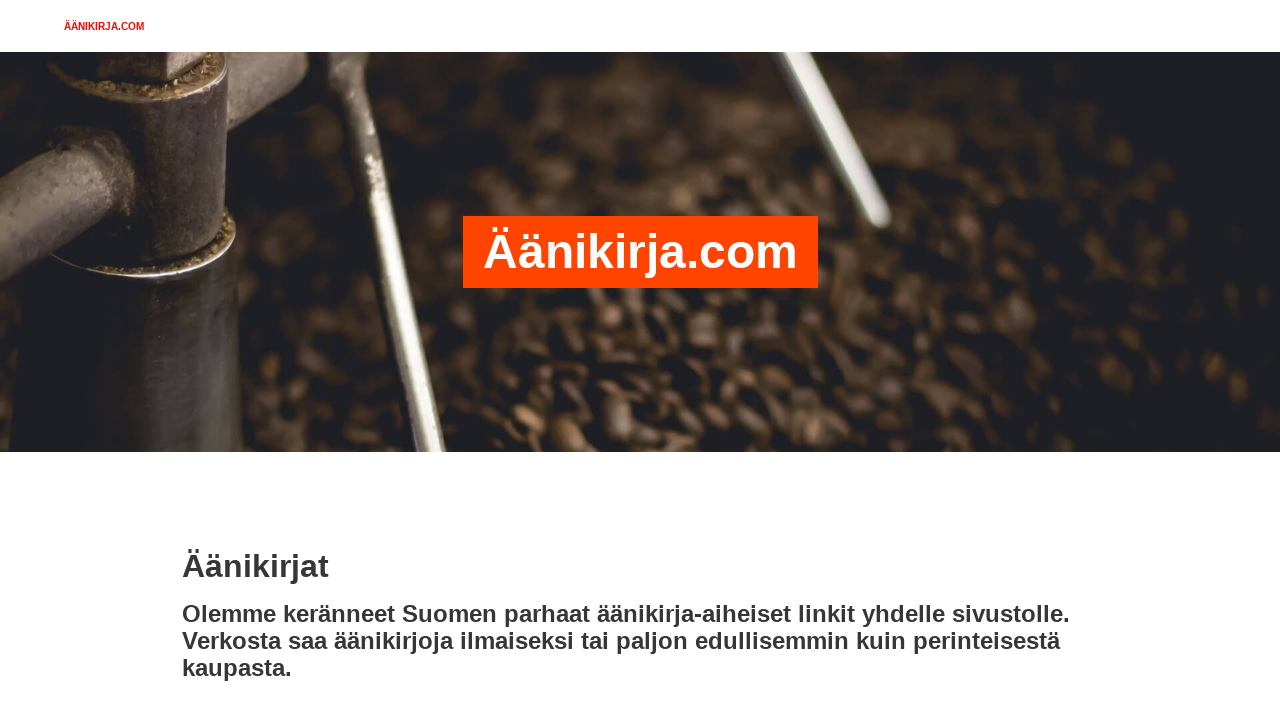

--- FILE ---
content_type: text/html;charset=UTF-8
request_url: https://xn--nikirja-4waa.com/
body_size: 18781
content:
<!DOCTYPE html><html lang="en" data-react-helmet="lang"><head><meta charset="utf-8"><meta http-equiv="x-ua-compatible" content="ie=edge"><meta name="viewport" content="width=device-width, initial-scale=1, shrink-to-fit=no"><style data-href="/commons.fed888ca515a658432ab.css">.navbar .navbar-menu{box-shadow:none!important}.content .taglist{list-style:none;margin:1.5rem 1.5rem 0 0;display:flex;flex-wrap:wrap;justify-content:left;align-items:center}.content .taglist li{padding:0 2rem 1rem 0;margin-bottom:1.5rem;margin-top:0}.full-width-image-container{position:relative;left:50%;right:50%;margin:2em -50vw}.full-width-image,.full-width-image-container{width:100vw;height:400px;background-size:cover;background-position:bottom;display:flex;justify-content:center;align-items:center}.btn{display:inline-block;padding:12px 16px 10px;font-size:18px;font-size:1rem;line-height:1.25;background-color:#fff;border-radius:.25rem;text-decoration:none;font-weight:700;color:#cc3700;text-align:center;box-shadow:inset 0 0 0 2px #f40;-webkit-transition:all .15s ease;transition:all .15s ease}.margin-top-0{margin-top:0!important}.navbar-item .icon{color:#d64000}.icon svg{width:1.5rem;height:1.5rem;fill:currentColor}.navbar-brand .navbar-item.logo{padding:0 1rem}footer.footer{padding:3rem 0 0;background-color:transparent}.menu-list{list-style:none!important;text-align:left}.social{padding:2em}.social a{padding:.5em .5em .3em;border-radius:1em;background-color:#f5f5f5;margin:.5em;width:1em;height:1em;vertical-align:middle;display:inline}.blog-list-item.is-featured{background-color:rgba(214,64,0,.2)}.blog-list-item header{display:flex;margin-bottom:1em}.blog-list-item .featured-thumbnail{flex-basis:35%;margin:0 1.5em 0 0}.postImage{width:200px;padding:50px 15px 15px;float:right}/*! bulma.io v0.7.5 | MIT License | github.com/jgthms/bulma */@-webkit-keyframes spinAround{0%{-webkit-transform:rotate(0deg);transform:rotate(0deg)}to{-webkit-transform:rotate(359deg);transform:rotate(359deg)}}@keyframes spinAround{0%{-webkit-transform:rotate(0deg);transform:rotate(0deg)}to{-webkit-transform:rotate(359deg);transform:rotate(359deg)}}.button,.file{-webkit-touch-callout:none;-webkit-user-select:none;-moz-user-select:none;-ms-user-select:none;user-select:none}.box:not(:last-child),.content:not(:last-child),.message:not(:last-child),.notification:not(:last-child),.subtitle:not(:last-child),.title:not(:last-child){margin-bottom:1.5rem}.button,.file-cta,.input,.textarea{-moz-appearance:none;-webkit-appearance:none;align-items:center;border:1px solid transparent;border-radius:4px;box-shadow:none;display:inline-flex;font-size:1rem;height:2.25em;justify-content:flex-start;line-height:1.5;padding:calc(.375em - 1px) calc(.625em - 1px);position:relative;vertical-align:top}.button:active,.button:focus,.file-cta:active,.file-cta:focus,.input:active,.input:focus,.is-active.button,.is-active.file-cta,.is-active.input,.is-active.textarea,.textarea:active,.textarea:focus{outline:none}.button[disabled],.file-cta[disabled],.input[disabled],.textarea[disabled]{cursor:not-allowed}/*! minireset.css v0.0.4 | MIT License | github.com/jgthms/minireset.css */body,h1,h2,h3,h4,html,legend,li,p,textarea,ul{margin:0;padding:0}h1,h2,h3,h4{font-size:100%;font-weight:400}ul{list-style:none}button,input,textarea{margin:0}html{box-sizing:border-box}*,:after,:before{box-sizing:inherit}img,object{height:auto;max-width:100%}html{background-color:#fff;font-size:16px;-moz-osx-font-smoothing:grayscale;-webkit-font-smoothing:antialiased;min-width:300px;overflow-x:hidden;overflow-y:scroll;text-rendering:optimizeLegibility;-webkit-text-size-adjust:100%;-ms-text-size-adjust:100%;text-size-adjust:100%}article,footer,header,section{display:block}body,button,input,textarea{font-family:BlinkMacSystemFont,-apple-system,Segoe UI,Roboto,Oxygen,Ubuntu,Cantarell,Fira Sans,Droid Sans,Helvetica Neue,Helvetica,Arial,sans-serif}code{-moz-osx-font-smoothing:auto;-webkit-font-smoothing:auto;font-family:monospace}body{color:#333;font-size:1em;font-weight:400;line-height:1.5}a{color:#3273dc;cursor:pointer;text-decoration:none}a strong{color:currentColor}a:hover{color:#363636}code{background-color:#f5f5f5;color:#ff3860;font-size:.875em;font-weight:400;padding:.25em .5em}img{height:auto;max-width:100%}input[type=checkbox],input[type=radio]{vertical-align:baseline}span{font-style:inherit;font-weight:inherit}strong{color:#363636;font-weight:700}.is-size-1{font-size:3rem!important}.is-size-2{font-size:2.5rem!important}.is-size-3{font-size:2rem!important}.is-size-4{font-size:1.5rem!important}.is-size-5{font-size:1.25rem!important}@media screen and (max-width:768px){.is-size-3-mobile{font-size:2rem!important}}@media print,screen and (min-width:769px){.is-size-2-tablet{font-size:2.5rem!important}}@media screen and (min-width:1216px){.is-size-1-widescreen{font-size:3rem!important}}.has-text-centered{text-align:center!important}.has-background-black{background-color:#2b2523!important}.has-text-primary{color:#d64000!important}a.has-text-primary:focus,a.has-text-primary:hover{color:#a33100!important}.has-text-white-ter{color:#f5f5f5!important}.has-text-weight-semibold{font-weight:600!important}.has-text-weight-bold{font-weight:700!important}.is-block{display:block!important}.box{background-color:#fff;border-radius:6px;box-shadow:0 2px 3px rgba(43,37,35,.1),0 0 0 1px rgba(43,37,35,.1);color:#4a4a4a;display:block;padding:1.25rem}a.box:focus,a.box:hover{box-shadow:0 2px 3px rgba(43,37,35,.1),0 0 0 1px #3273dc}a.box:active{box-shadow:inset 0 1px 2px rgba(43,37,35,.2),0 0 0 1px #3273dc}.button{background-color:#fff;border-color:#dbdbdb;border-width:1px;color:#363636;cursor:pointer;justify-content:center;padding:calc(.375em - 1px) .75em;text-align:center;white-space:nowrap}.button strong{color:inherit}.button .icon{height:1.5em;width:1.5em}.button .icon:first-child:not(:last-child){margin-left:calc(-.375em - 1px);margin-right:.1875em}.button .icon:last-child:not(:first-child){margin-left:.1875em;margin-right:calc(-.375em - 1px)}.button .icon:first-child:last-child{margin-left:calc(-.375em - 1px);margin-right:calc(-.375em - 1px)}.button:hover{border-color:#b5b5b5;color:#363636}.button:focus{border-color:#3273dc;color:#363636}.button:focus:not(:active){box-shadow:0 0 0 .125em rgba(50,115,220,.25)}.button.is-active,.button:active{border-color:#4a4a4a;color:#363636}.button.is-link{background-color:#3273dc;border-color:transparent;color:#fff}.button.is-link:hover{background-color:#276cda}.button.is-link:focus,.button.is-link:hover{border-color:transparent;color:#fff}.button.is-link:focus:not(:active){box-shadow:0 0 0 .125em rgba(50,115,220,.25)}.button.is-link.is-active,.button.is-link:active{background-color:#2366d1;border-color:transparent;color:#fff}.button.is-link[disabled]{background-color:#3273dc;border-color:transparent;box-shadow:none}.button[disabled]{background-color:#fff;border-color:#dbdbdb;box-shadow:none;opacity:.5}.container{flex-grow:1;margin:0 auto;position:relative;width:auto}@media screen and (min-width:1024px){.container{max-width:960px}}@media screen and (min-width:1216px){.container{max-width:1152px}}@media screen and (min-width:1408px){.container{max-width:1344px}}.content li+li{margin-top:.25em}.content p:not(:last-child),.content ul:not(:last-child){margin-bottom:1em}.content h1,.content h2,.content h3,.content h4{color:#363636;font-weight:600;line-height:1.125}.content h1{font-size:2em;margin-bottom:.5em}.content h1:not(:first-child){margin-top:1em}.content h2{font-size:1.75em;margin-bottom:.5714em}.content h2:not(:first-child){margin-top:1.1428em}.content h3{font-size:1.5em;margin-bottom:.6666em}.content h3:not(:first-child){margin-top:1.3333em}.content h4{font-size:1.25em;margin-bottom:.8em}.content ul{list-style:disc outside;margin-left:2em;margin-top:1em}.content ul ul{list-style-type:circle;margin-top:.5em}.content ul ul ul{list-style-type:square}.content sub{font-size:75%}.icon{align-items:center;display:inline-flex;justify-content:center;height:1.5rem;width:1.5rem}.image{display:block;position:relative}.image img{display:block;height:auto;width:100%}.notification{background-color:#f5f5f5;border-radius:4px;padding:1.25rem 2.5rem 1.25rem 1.5rem;position:relative}.notification a:not(.button):not(.dropdown-item){color:currentColor;text-decoration:underline}.notification strong{color:currentColor}.notification code{background:#fff}.notification .content,.notification .subtitle,.notification .title{color:currentColor}.notification.is-link{background-color:#3273dc;color:#fff}@-webkit-keyframes moveIndeterminate{0%{background-position:200% 0}to{background-position:-200% 0}}@keyframes moveIndeterminate{0%{background-position:200% 0}to{background-position:-200% 0}}.tags{align-items:center;display:flex;flex-wrap:wrap;justify-content:flex-start}.tags .tag{margin-bottom:.5rem}.tags .tag:not(:last-child){margin-right:.5rem}.tags:last-child{margin-bottom:-.5rem}.tags:not(:last-child){margin-bottom:1rem}.tag:not(body){align-items:center;background-color:#f5f5f5;border-radius:4px;color:#4a4a4a;display:inline-flex;font-size:.75rem;height:2em;justify-content:center;line-height:1.5;padding-left:.75em;padding-right:.75em;white-space:nowrap}.tag:not(body).is-link{background-color:#3273dc;color:#fff}.tag:not(body) .icon:first-child:not(:last-child){margin-left:-.375em;margin-right:.1875em}.tag:not(body) .icon:last-child:not(:first-child){margin-left:.1875em;margin-right:-.375em}.tag:not(body) .icon:first-child:last-child{margin-left:-.375em;margin-right:-.375em}a.tag:hover{text-decoration:underline}.subtitle,.title{word-break:break-word}.subtitle span,.title span{font-weight:inherit}.subtitle sub,.title sub{font-size:.75em}.subtitle .tag,.title .tag{vertical-align:middle}.title{color:#363636;font-size:2rem;font-weight:600;line-height:1.125}.title strong{color:inherit;font-weight:inherit}.title:not(.is-spaced)+.subtitle{margin-top:-1.25rem}.title.is-4{font-size:1.5rem}.title.is-6{font-size:1rem}.title.is-7{font-size:.75rem}.subtitle{color:#4a4a4a;font-size:1.25rem;font-weight:400;line-height:1.25}.subtitle strong{color:#363636;font-weight:600}.subtitle:not(.is-spaced)+.title{margin-top:-1.25rem}.subtitle.is-4{font-size:1.5rem}.subtitle.is-6{font-size:1rem}.subtitle.is-7{font-size:.75rem}.heading{display:block;font-size:11px;letter-spacing:1px;margin-bottom:5px;text-transform:uppercase}.number{align-items:center;background-color:#f5f5f5;border-radius:290486px;display:inline-flex;font-size:1.25rem;height:2em;justify-content:center;margin-right:1.5rem;min-width:2.5em;padding:.25rem .5rem;text-align:center;vertical-align:top}.input,.textarea{background-color:#fff;border-color:#dbdbdb;border-radius:4px;color:#363636}.input::-moz-placeholder,.textarea::-moz-placeholder{color:rgba(54,54,54,.3)}.input::-webkit-input-placeholder,.textarea::-webkit-input-placeholder{color:rgba(54,54,54,.3)}.input:-moz-placeholder,.textarea:-moz-placeholder{color:rgba(54,54,54,.3)}.input:-ms-input-placeholder,.textarea:-ms-input-placeholder{color:rgba(54,54,54,.3)}.input:hover,.textarea:hover{border-color:#b5b5b5}.input:active,.input:focus,.is-active.input,.is-active.textarea,.textarea:active,.textarea:focus{border-color:#3273dc;box-shadow:0 0 0 .125em rgba(50,115,220,.25)}.input[disabled],.textarea[disabled]{background-color:#f5f5f5;border-color:#f5f5f5;box-shadow:none;color:#7a7a7a}.input[disabled]::-moz-placeholder,.textarea[disabled]::-moz-placeholder{color:hsla(0,0%,47.8%,.3)}.input[disabled]::-webkit-input-placeholder,.textarea[disabled]::-webkit-input-placeholder{color:hsla(0,0%,47.8%,.3)}.input[disabled]:-moz-placeholder,.textarea[disabled]:-moz-placeholder{color:hsla(0,0%,47.8%,.3)}.input[disabled]:-ms-input-placeholder,.textarea[disabled]:-ms-input-placeholder{color:hsla(0,0%,47.8%,.3)}.input,.textarea{box-shadow:inset 0 1px 2px rgba(43,37,35,.1);max-width:100%;width:100%}.input[readonly],.textarea[readonly]{box-shadow:none}.is-link.input,.is-link.textarea{border-color:#3273dc}.is-link.input:active,.is-link.input:focus,.is-link.is-active.input,.is-link.is-active.textarea,.is-link.textarea:active,.is-link.textarea:focus{box-shadow:0 0 0 .125em rgba(50,115,220,.25)}.textarea{display:block;max-width:100%;min-width:100%;padding:.625em;resize:vertical}.textarea:not([rows]){max-height:600px;min-height:120px}.textarea[rows]{height:auto}.file{align-items:stretch;display:flex;justify-content:flex-start;position:relative}.file.is-link .file-cta{background-color:#3273dc;border-color:transparent;color:#fff}.file.is-link:hover .file-cta{background-color:#276cda;border-color:transparent;color:#fff}.file.is-link:focus .file-cta{border-color:transparent;box-shadow:0 0 .5em rgba(50,115,220,.25);color:#fff}.file.is-link.is-active .file-cta,.file.is-link:active .file-cta{background-color:#2366d1;border-color:transparent;color:#fff}.file-label{align-items:stretch;display:flex;cursor:pointer;justify-content:flex-start;overflow:hidden;position:relative}.file-label:hover .file-cta{background-color:#eee;color:#363636}.file-label:active .file-cta{background-color:#e8e8e8;color:#363636}.file-input{height:100%;left:0;opacity:0;outline:none;position:absolute;top:0;width:100%}.file-cta{border-color:#dbdbdb;border-radius:4px;font-size:1em;padding-left:1em;padding-right:1em;white-space:nowrap;background-color:#f5f5f5;color:#4a4a4a}.label{color:#363636;display:block;font-size:1rem;font-weight:700}.label:not(:last-child){margin-bottom:.5em}.field:not(:last-child){margin-bottom:.75rem}.control{box-sizing:border-box;clear:both;position:relative;text-align:left}.control,.menu{font-size:1rem}.menu-list{line-height:1.25}.menu-list a{border-radius:2px;color:#f5f5f5;display:block;padding:.5em .75em}.menu-list a:hover{background-color:#2b2523;color:#2b2523!important}.menu-list a.is-active{background-color:#fff;color:#fff}.menu-list li ul{border-left:1px solid #fff;margin:.75em;padding-left:.75em}.message{background-color:#f5f5f5;border-radius:4px;font-size:1rem}.message strong{color:currentColor}.message a:not(.button):not(.tag):not(.dropdown-item){color:currentColor;text-decoration:underline}.message.is-link{background-color:#f6f9fe}.message.is-link .message-body{border-color:#3273dc;color:#22509a}.message-body{border-radius:4px;border:solid #dbdbdb;border-width:0 0 0 4px;color:#4a4a4a;padding:1.25em 1.5em}.message-body code,.navbar{background-color:#fff}.navbar{min-height:3.25rem;position:relative;z-index:30}.navbar.is-link{background-color:#3273dc;color:#fff}.navbar.is-link .navbar-brand>.navbar-item{color:#fff}.navbar.is-link .navbar-brand>a.navbar-item.is-active,.navbar.is-link .navbar-brand>a.navbar-item:focus,.navbar.is-link .navbar-brand>a.navbar-item:hover{background-color:#2366d1;color:#fff}.navbar.is-link .navbar-burger{color:#fff}@media screen and (min-width:1024px){.navbar.is-link .navbar-start>.navbar-item{color:#fff}.navbar.is-link .navbar-start>a.navbar-item.is-active,.navbar.is-link .navbar-start>a.navbar-item:focus,.navbar.is-link .navbar-start>a.navbar-item:hover{background-color:#2366d1;color:#fff}}.navbar>.container{width:100%}.navbar-brand,.navbar>.container{align-items:stretch;display:flex;min-height:3.25rem}.navbar-brand{flex-shrink:0}.navbar-brand a.navbar-item:focus,.navbar-brand a.navbar-item:hover{background-color:transparent}.navbar-burger{color:#4a4a4a;cursor:pointer;display:block;height:3.25rem;position:relative;width:3.25rem;margin-left:auto}.navbar-burger span{background-color:currentColor;display:block;height:1px;left:calc(50% - 8px);position:absolute;-webkit-transform-origin:center;transform-origin:center;-webkit-transition-duration:86ms;transition-duration:86ms;-webkit-transition-property:background-color,opacity,-webkit-transform;transition-property:background-color,opacity,-webkit-transform;transition-property:background-color,opacity,transform;transition-property:background-color,opacity,transform,-webkit-transform;-webkit-transition-timing-function:ease-out;transition-timing-function:ease-out;width:16px}.navbar-burger span:first-child{top:calc(50% - 6px)}.navbar-burger span:nth-child(2){top:calc(50% - 1px)}.navbar-burger span:nth-child(3){top:calc(50% + 4px)}.navbar-burger:hover{background-color:rgba(0,0,0,.05)}.navbar-burger.is-active span:first-child{-webkit-transform:translateY(5px) rotate(45deg);transform:translateY(5px) rotate(45deg)}.navbar-burger.is-active span:nth-child(2){opacity:0}.navbar-burger.is-active span:nth-child(3){-webkit-transform:translateY(-5px) rotate(-45deg);transform:translateY(-5px) rotate(-45deg)}.navbar-menu{display:none}.navbar-item{color:#4a4a4a;line-height:1.5;padding:.5rem .75rem;position:relative}.navbar-item .icon:only-child{margin-left:-.25rem;margin-right:-.25rem}a.navbar-item{cursor:pointer}a.navbar-item.is-active,a.navbar-item:focus,a.navbar-item:focus-within,a.navbar-item:hover{background-color:#fafafa;color:#3273dc}.navbar-item{display:block;flex-grow:0;flex-shrink:0}.navbar-item img{max-height:1.75rem}@media screen and (max-width:1023px){.navbar>.container{display:block}.navbar-brand .navbar-item{align-items:center;display:flex}.navbar-menu{background-color:#fff;box-shadow:0 8px 16px rgba(43,37,35,.1);padding:.5rem 0}.navbar-menu.is-active{display:block}}@media screen and (min-width:1024px){.navbar,.navbar-menu,.navbar-start{align-items:stretch;display:flex}.navbar{min-height:3.25rem}.navbar.is-transparent a.navbar-item.is-active,.navbar.is-transparent a.navbar-item:focus,.navbar.is-transparent a.navbar-item:hover{background-color:transparent!important}.navbar-burger{display:none}.navbar-item{align-items:center;display:flex}.navbar-menu{flex-grow:1;flex-shrink:0}.navbar-start{justify-content:flex-start;margin-right:auto}.container>.navbar .navbar-brand,.navbar>.container .navbar-brand{margin-left:-.75rem}.container>.navbar .navbar-menu,.navbar>.container .navbar-menu{margin-right:-.75rem}a.navbar-item.is-active{color:#2b2523}a.navbar-item.is-active:not(:focus):not(:hover){background-color:transparent}}.column{display:block;flex-basis:0;flex-grow:1;flex-shrink:1;padding:.75rem}@media print,screen and (min-width:769px){.column.is-offset-1{margin-left:8.33333%}.column.is-4{flex:none;width:33.33333%}.column.is-6{flex:none;width:50%}.column.is-7{flex:none;width:58.33333%}.column.is-10{flex:none;width:83.33333%}.column.is-12{flex:none;width:100%}}.columns{margin-left:-.75rem;margin-right:-.75rem;margin-top:-.75rem}.columns:last-child{margin-bottom:-.75rem}.columns:not(:last-child){margin-bottom:.75rem}.columns.is-multiline{flex-wrap:wrap}@media print,screen and (min-width:769px){.columns:not(.is-desktop){display:flex}}.tile{align-items:stretch;display:block;flex-basis:0;flex-grow:1;flex-shrink:1;min-height:-webkit-min-content;min-height:-moz-min-content;min-height:min-content}.tile.is-ancestor{margin-left:-.75rem;margin-right:-.75rem;margin-top:-.75rem}.tile.is-ancestor:last-child{margin-bottom:-.75rem}.tile.is-ancestor:not(:last-child){margin-bottom:.75rem}.tile.is-child{margin:0!important}.tile.is-parent{padding:.75rem}.tile.is-vertical{flex-direction:column}.tile.is-vertical>.tile.is-child:not(:last-child){margin-bottom:1.5rem!important}@media print,screen and (min-width:769px){.tile:not(.is-child){display:flex}.tile.is-4{flex:none;width:33.33333%}.tile.is-6{flex:none;width:50%}.tile.is-7{flex:none;width:58.33333%}.tile.is-10{flex:none;width:83.33333%}.tile.is-12{flex:none;width:100%}}.section{padding:3rem 1.5rem}.footer{background-color:#fafafa;padding:3rem 1.5rem 6rem}@media screen and (min-width:769px) and (max-width:1023px){.blog-list-item .featured-thumbnail{flex-basis:50%}}@media screen and (max-width:768px){.blog-list-item header{display:block}.blog-list-item .featured-thumbnail{text-align:center;max-width:70%;margin:0 0 1em}.postImage{width:150px;padding:50px 10px 10px}}</style><meta name="generator" content="Gatsby 2.15.15"><title>Äänikirja.com</title><link data-react-helmet="true" rel="apple-touch-icon" sizes="180x180" href="/img/apple-touch-icon.png"><link data-react-helmet="true" rel="icon" type="image/png" href="/img/favicon-32x32.png" sizes="32x32"><link data-react-helmet="true" rel="icon" type="image/png" href="/img/favicon-16x16.png" sizes="16x16"><link data-react-helmet="true" rel="mask-icon" href="/img/safari-pinned-tab.svg" color="#ff4400"><meta data-react-helmet="true" name="description" content="Mielenkiintoisten äänikirjojen esittelyitä."><meta data-react-helmet="true" name="theme-color" content="#fff"><meta data-react-helmet="true" property="og:type" content="business.business"><meta data-react-helmet="true" property="og:title" content="Äänikirja.com"><meta data-react-helmet="true" property="og:url" content="/"><meta data-react-helmet="true" property="og:image" content="/img/og-image.jpg"><style type="text/css">.gatsby-resp-image-image{width:100%;height:100%;margin:0;vertical-align:middle;position:absolute;top:0;left:0;color:transparent;}</style><link as="script" rel="preload" href="/app-6f0dfbeb335163e9a2ea.js"><link as="script" rel="preload" href="/component---src-templates-index-page-js-db1a7ba49de2bc7fbfec.js"><link as="script" rel="preload" href="/commons-00fc31497b9b68e679e1.js"><link as="script" rel="preload" href="/webpack-runtime-1c8c22a34d367df0270b.js"><link as="fetch" rel="preload" href="/page-data/index/page-data.json" crossorigin="anonymous"></head><body><noscript id="gatsby-noscript">This app works best with JavaScript enabled.</noscript><div id="___gatsby"><div style="outline:none" tabindex="-1" role="group" id="gatsby-focus-wrapper"><div><nav class="navbar is-transparent" role="navigation" aria-label="main-navigation"><div class="container"><div class="navbar-brand"><a aria-current="page" class="navbar-item" title="Logo" href="/"><img src="[data-uri]" alt="Kaldi" style="width:88px"></a><div class="navbar-burger burger " data-target="navMenu"><span></span><span></span><span></span></div></div><div id="navMenu" class="navbar-menu "><div class="navbar-start has-text-centered"></div></div></div></nav><div><div><div class="full-width-image margin-top-0" style="background-image:url(/static/534958a2cee3bb524a0bae118f2a4219/0979f/home-jumbotron.jpg);background-position:top left;background-attachment:fixed"><div style="display:flex;height:150px;line-height:1;justify-content:space-around;align-items:left;flex-direction:column"><h1 class="has-text-weight-bold is-size-3-mobile is-size-2-tablet is-size-1-widescreen" style="box-shadow:rgb(255, 68, 0) 0.5rem 0px 0px, rgb(255, 68, 0) -0.5rem 0px 0px;background-color:rgb(255, 68, 0);color:white;line-height:1;padding:0.25em">Äänikirja.com</h1></div></div><section class="section section--gradient"><div class="container"><div class="section"><div class="columns"><div class="column is-10 is-offset-1"><div class="content"><div class="content"><div class="tile"><h1 class="title">Äänikirjat</h1></div><div class="tile"><h3 class="subtitle">Olemme keränneet Suomen parhaat äänikirja-aiheiset linkit yhdelle sivustolle. Verkosta saa äänikirjoja ilmaiseksi tai paljon edullisemmin kuin perinteisestä kaupasta.
</h3></div></div><div class="columns"><div class="column is-12"><h3 class="has-text-weight-semibold is-size-2">Parhaat äänikirjat yhdessä paikassa</h3><p>Äänikirjat syntyivät alun perin näkövammaisten tarpeisiin, mutta nykyään äänikirjoja myydään enemmän näkövammaiset ovat vähemmistönä ostajien joukossa. Äänikirjoja myydään koko ajan enemmän. Äänikirja on äänimuotoon tallennettu kirja. Äänikirja eroaa kuunnelmasta siten, että äänikirjassa tekstiä ei ole dramatisoitu. Kaunokirjallisuuden ja tietokirjojen lisäksi merkittävä osa kaupallisesti saatavilla olevista äänikirjoista on lasten- ja nuortenkirjoja.</p></div></div><div class="columns is-multiline"><div class="column is-6"><section class="section"><div class="has-text-centered"><div style="width:240px;display:inline-block"><div class=" gatsby-image-wrapper" style="position:relative;overflow:hidden;border-radius:5px"><div style="width:100%;padding-bottom:79.16666666666667%"></div><img src="[data-uri]" alt="" style="position:absolute;top:0;left:0;width:100%;height:100%;object-fit:cover;object-position:center;opacity:1;transition-delay:500ms"><picture><source srcset="/static/277733984de58dd6d27eed18b510250d/8a223/coffee.png 60w,
/static/277733984de58dd6d27eed18b510250d/7b81b/coffee.png 120w,
/static/277733984de58dd6d27eed18b510250d/32ef2/coffee.png 240w" sizes="(max-width: 240px) 100vw, 240px"><img sizes="(max-width: 240px) 100vw, 240px" srcset="/static/277733984de58dd6d27eed18b510250d/8a223/coffee.png 60w,
/static/277733984de58dd6d27eed18b510250d/7b81b/coffee.png 120w,
/static/277733984de58dd6d27eed18b510250d/32ef2/coffee.png 240w" src="/static/277733984de58dd6d27eed18b510250d/32ef2/coffee.png" alt="" loading="lazy" style="position: absolute; top: 0px; left: 0px; width: 100%; height: 100%; object-fit: cover; object-position: center center; opacity: 0; transition: opacity 500ms;"></picture><noscript><picture><source srcset="/static/277733984de58dd6d27eed18b510250d/8a223/coffee.png 60w,
/static/277733984de58dd6d27eed18b510250d/7b81b/coffee.png 120w,
/static/277733984de58dd6d27eed18b510250d/32ef2/coffee.png 240w" sizes="(max-width: 240px) 100vw, 240px" /><img loading="lazy" sizes="(max-width: 240px) 100vw, 240px" srcset="/static/277733984de58dd6d27eed18b510250d/8a223/coffee.png 60w,
/static/277733984de58dd6d27eed18b510250d/7b81b/coffee.png 120w,
/static/277733984de58dd6d27eed18b510250d/32ef2/coffee.png 240w" src="/static/277733984de58dd6d27eed18b510250d/32ef2/coffee.png" alt="" style="position:absolute;top:0;left:0;opacity:1;width:100%;height:100%;object-fit:cover;object-position:center"/></picture></noscript></div></div></div><p>Voit opiskella tai viihdyttää itseäsi missä vain vaivattomasti. MP3-muodossa tavalliselle CD-levylle pakattuna on useita tunteja ääntä. CD-muodossa romaanista tehdyssä äänikirjassa voi kuitenkin olla jopa 20 CD-levyä.
</p></section></div><div class="column is-6"><section class="section"><div class="has-text-centered"><div style="width:240px;display:inline-block"><div class=" gatsby-image-wrapper" style="position:relative;overflow:hidden;border-radius:5px"><div style="width:100%;padding-bottom:79.16666666666667%"></div><img src="[data-uri]" alt="" style="position:absolute;top:0;left:0;width:100%;height:100%;object-fit:cover;object-position:center;opacity:1;transition-delay:500ms"><picture><source srcset="/static/ec437153a2bd67b99cd975bf10c03292/8a223/coffee-gear.png 60w,
/static/ec437153a2bd67b99cd975bf10c03292/7b81b/coffee-gear.png 120w,
/static/ec437153a2bd67b99cd975bf10c03292/32ef2/coffee-gear.png 240w" sizes="(max-width: 240px) 100vw, 240px"><img sizes="(max-width: 240px) 100vw, 240px" srcset="/static/ec437153a2bd67b99cd975bf10c03292/8a223/coffee-gear.png 60w,
/static/ec437153a2bd67b99cd975bf10c03292/7b81b/coffee-gear.png 120w,
/static/ec437153a2bd67b99cd975bf10c03292/32ef2/coffee-gear.png 240w" src="/static/ec437153a2bd67b99cd975bf10c03292/32ef2/coffee-gear.png" alt="" loading="lazy" style="position: absolute; top: 0px; left: 0px; width: 100%; height: 100%; object-fit: cover; object-position: center center; opacity: 0; transition: opacity 500ms;"></picture><noscript><picture><source srcset="/static/ec437153a2bd67b99cd975bf10c03292/8a223/coffee-gear.png 60w,
/static/ec437153a2bd67b99cd975bf10c03292/7b81b/coffee-gear.png 120w,
/static/ec437153a2bd67b99cd975bf10c03292/32ef2/coffee-gear.png 240w" sizes="(max-width: 240px) 100vw, 240px" /><img loading="lazy" sizes="(max-width: 240px) 100vw, 240px" srcset="/static/ec437153a2bd67b99cd975bf10c03292/8a223/coffee-gear.png 60w,
/static/ec437153a2bd67b99cd975bf10c03292/7b81b/coffee-gear.png 120w,
/static/ec437153a2bd67b99cd975bf10c03292/32ef2/coffee-gear.png 240w" src="/static/ec437153a2bd67b99cd975bf10c03292/32ef2/coffee-gear.png" alt="" style="position:absolute;top:0;left:0;opacity:1;width:100%;height:100%;object-fit:cover;object-position:center"/></picture></noscript></div></div></div><p>Äänikirjojen ongelma on halutun kohdan löytäminen ja keskeytyneeseen kohtaan palaaminen. Äänikirjat jaetaankin usein useampaan tiedostoon äänikirjassa siirtymisen helpottamiseksi. Kukin tiedosto saattaa olla esimerkiksi muutaman minuutin pituinen, tai tiedostot voidaan jakaa aihekokonaisuuksiin vaikkapa kirjan lukujen perusteella.
</p></section></div></div><div class="columns"><div class="column is-12 has-text-centered"></div></div><div class="column is-12"><h3 class="has-text-weight-semibold is-size-2">Uusimmat äänikirjat</h3><div class="columns is-multiline"><div class="is-parent column is-6"><article class="blog-list-item tile is-child box notification is-featured"><header><div class="featured-thumbnail"><div class=" gatsby-image-wrapper" style="position:relative;overflow:hidden;border-radius:5px"><div style="width:100%;padding-bottom:91.06382978723404%"></div><img src="[data-uri]" alt="featured image thumbnail for post undefined" style="position:absolute;top:0;left:0;width:100%;height:100%;object-fit:cover;object-position:center;opacity:1;transition-delay:500ms"><picture><source srcset="/static/a3de549888f39b0b4ce3dcc44429690a/d3f3e/kun_kyyhkyset_katosivat.jpg 30w,
/static/a3de549888f39b0b4ce3dcc44429690a/9cab2/kun_kyyhkyset_katosivat.jpg 60w,
/static/a3de549888f39b0b4ce3dcc44429690a/bb41f/kun_kyyhkyset_katosivat.jpg 120w,
/static/a3de549888f39b0b4ce3dcc44429690a/eb15c/kun_kyyhkyset_katosivat.jpg 180w,
/static/a3de549888f39b0b4ce3dcc44429690a/5791b/kun_kyyhkyset_katosivat.jpg 235w" sizes="(max-width: 120px) 100vw, 120px"><img sizes="(max-width: 120px) 100vw, 120px" srcset="/static/a3de549888f39b0b4ce3dcc44429690a/d3f3e/kun_kyyhkyset_katosivat.jpg 30w,
/static/a3de549888f39b0b4ce3dcc44429690a/9cab2/kun_kyyhkyset_katosivat.jpg 60w,
/static/a3de549888f39b0b4ce3dcc44429690a/bb41f/kun_kyyhkyset_katosivat.jpg 120w,
/static/a3de549888f39b0b4ce3dcc44429690a/eb15c/kun_kyyhkyset_katosivat.jpg 180w,
/static/a3de549888f39b0b4ce3dcc44429690a/5791b/kun_kyyhkyset_katosivat.jpg 235w" src="/static/a3de549888f39b0b4ce3dcc44429690a/bb41f/kun_kyyhkyset_katosivat.jpg" alt="featured image thumbnail for post undefined" loading="lazy" style="position: absolute; top: 0px; left: 0px; width: 100%; height: 100%; object-fit: cover; object-position: center center; opacity: 0; transition: opacity 500ms;"></picture><noscript><picture><source srcset="/static/a3de549888f39b0b4ce3dcc44429690a/d3f3e/kun_kyyhkyset_katosivat.jpg 30w,
/static/a3de549888f39b0b4ce3dcc44429690a/9cab2/kun_kyyhkyset_katosivat.jpg 60w,
/static/a3de549888f39b0b4ce3dcc44429690a/bb41f/kun_kyyhkyset_katosivat.jpg 120w,
/static/a3de549888f39b0b4ce3dcc44429690a/eb15c/kun_kyyhkyset_katosivat.jpg 180w,
/static/a3de549888f39b0b4ce3dcc44429690a/5791b/kun_kyyhkyset_katosivat.jpg 235w" sizes="(max-width: 120px) 100vw, 120px" /><img loading="lazy" sizes="(max-width: 120px) 100vw, 120px" srcset="/static/a3de549888f39b0b4ce3dcc44429690a/d3f3e/kun_kyyhkyset_katosivat.jpg 30w,
/static/a3de549888f39b0b4ce3dcc44429690a/9cab2/kun_kyyhkyset_katosivat.jpg 60w,
/static/a3de549888f39b0b4ce3dcc44429690a/bb41f/kun_kyyhkyset_katosivat.jpg 120w,
/static/a3de549888f39b0b4ce3dcc44429690a/eb15c/kun_kyyhkyset_katosivat.jpg 180w,
/static/a3de549888f39b0b4ce3dcc44429690a/5791b/kun_kyyhkyset_katosivat.jpg 235w" src="/static/a3de549888f39b0b4ce3dcc44429690a/bb41f/kun_kyyhkyset_katosivat.jpg" alt="featured image thumbnail for post undefined" style="position:absolute;top:0;left:0;opacity:1;width:100%;height:100%;object-fit:cover;object-position:center"/></picture></noscript></div></div><p class="post-meta"><a class="title has-text-primary is-size-4" href="/kirjat/2019-09-08-kun-kyyhkyset-katosivat/">Kun kyyhkyset katosivat</a><span> </span><span class="subtitle is-size-5 is-block">19.09.2019</span></p></header><p>Kun kyyhkyset katosivat on Sofi Oksasen uusin teos, joka on nyt saatavana myös äänikirjana. Se kertoo Virosta, jonka kohtalona on joutua miehittäjien armoille. Tarinassa liikutaan aina 1930-luvulta 1960-luvulle. Tarjous: Kun kyyhkyset katosivat<br><br><a class="button" href="/kirjat/2019-09-08-kun-kyyhkyset-katosivat/">Lue lisää →</a></p></article></div><div class="is-parent column is-6"><article class="blog-list-item tile is-child box notification is-featured"><header><div class="featured-thumbnail"><div class=" gatsby-image-wrapper" style="position:relative;overflow:hidden;border-radius:5px"><div style="width:100%;padding-bottom:100%"></div><img src="[data-uri]" alt="featured image thumbnail for post undefined" style="position:absolute;top:0;left:0;width:100%;height:100%;object-fit:cover;object-position:center;opacity:1;transition-delay:500ms"><picture><source srcset="/static/8aac85b6b280da21d4ad95f75c5cd2a9/d3f3e/onnelin-ja-annelin-talo.jpg 30w,
/static/8aac85b6b280da21d4ad95f75c5cd2a9/9cab2/onnelin-ja-annelin-talo.jpg 60w,
/static/8aac85b6b280da21d4ad95f75c5cd2a9/bb41f/onnelin-ja-annelin-talo.jpg 120w,
/static/8aac85b6b280da21d4ad95f75c5cd2a9/ab3bb/onnelin-ja-annelin-talo.jpg 135w" sizes="(max-width: 120px) 100vw, 120px"><img sizes="(max-width: 120px) 100vw, 120px" srcset="/static/8aac85b6b280da21d4ad95f75c5cd2a9/d3f3e/onnelin-ja-annelin-talo.jpg 30w,
/static/8aac85b6b280da21d4ad95f75c5cd2a9/9cab2/onnelin-ja-annelin-talo.jpg 60w,
/static/8aac85b6b280da21d4ad95f75c5cd2a9/bb41f/onnelin-ja-annelin-talo.jpg 120w,
/static/8aac85b6b280da21d4ad95f75c5cd2a9/ab3bb/onnelin-ja-annelin-talo.jpg 135w" src="/static/8aac85b6b280da21d4ad95f75c5cd2a9/bb41f/onnelin-ja-annelin-talo.jpg" alt="featured image thumbnail for post undefined" loading="lazy" style="position: absolute; top: 0px; left: 0px; width: 100%; height: 100%; object-fit: cover; object-position: center center; opacity: 0; transition: opacity 500ms;"></picture><noscript><picture><source srcset="/static/8aac85b6b280da21d4ad95f75c5cd2a9/d3f3e/onnelin-ja-annelin-talo.jpg 30w,
/static/8aac85b6b280da21d4ad95f75c5cd2a9/9cab2/onnelin-ja-annelin-talo.jpg 60w,
/static/8aac85b6b280da21d4ad95f75c5cd2a9/bb41f/onnelin-ja-annelin-talo.jpg 120w,
/static/8aac85b6b280da21d4ad95f75c5cd2a9/ab3bb/onnelin-ja-annelin-talo.jpg 135w" sizes="(max-width: 120px) 100vw, 120px" /><img loading="lazy" sizes="(max-width: 120px) 100vw, 120px" srcset="/static/8aac85b6b280da21d4ad95f75c5cd2a9/d3f3e/onnelin-ja-annelin-talo.jpg 30w,
/static/8aac85b6b280da21d4ad95f75c5cd2a9/9cab2/onnelin-ja-annelin-talo.jpg 60w,
/static/8aac85b6b280da21d4ad95f75c5cd2a9/bb41f/onnelin-ja-annelin-talo.jpg 120w,
/static/8aac85b6b280da21d4ad95f75c5cd2a9/ab3bb/onnelin-ja-annelin-talo.jpg 135w" src="/static/8aac85b6b280da21d4ad95f75c5cd2a9/bb41f/onnelin-ja-annelin-talo.jpg" alt="featured image thumbnail for post undefined" style="position:absolute;top:0;left:0;opacity:1;width:100%;height:100%;object-fit:cover;object-position:center"/></picture></noscript></div></div><p class="post-meta"><a class="title has-text-primary is-size-4" href="/kirjat/2019-09-08-onnelin-ja-annelin-talo/">Onnelin ja Annelin talo</a><span> </span><span class="subtitle is-size-5 is-block">08.09.2019</span></p></header><p>Klassikkosatukirja Onnelista ja Annelista, parhaista ystävyksistä, jotka muuttavat omaan taloon ilman aikuisia ja viettävät unelmiensa kesän, joka on täynnä yllätyksiä ja seikkailuja! Onnelin ja Annelin talo<br><br><a class="button" href="/kirjat/2019-09-08-onnelin-ja-annelin-talo/">Lue lisää →</a></p></article></div><div class="is-parent column is-6"><article class="blog-list-item tile is-child box notification is-featured"><header><div class="featured-thumbnail"><div class=" gatsby-image-wrapper" style="position:relative;overflow:hidden;border-radius:5px"><div style="width:100%;padding-bottom:89.62962962962962%"></div><img src="[data-uri]" alt="featured image thumbnail for post undefined" style="position:absolute;top:0;left:0;width:100%;height:100%;object-fit:cover;object-position:center;opacity:1;transition-delay:500ms"><picture><source srcset="/static/66871ea6bff008da2a2495c45ba960f8/d3f3e/kunnas-tassulan-tarinat.jpg 30w,
/static/66871ea6bff008da2a2495c45ba960f8/9cab2/kunnas-tassulan-tarinat.jpg 60w,
/static/66871ea6bff008da2a2495c45ba960f8/bb41f/kunnas-tassulan-tarinat.jpg 120w,
/static/66871ea6bff008da2a2495c45ba960f8/ab3bb/kunnas-tassulan-tarinat.jpg 135w" sizes="(max-width: 120px) 100vw, 120px"><img sizes="(max-width: 120px) 100vw, 120px" srcset="/static/66871ea6bff008da2a2495c45ba960f8/d3f3e/kunnas-tassulan-tarinat.jpg 30w,
/static/66871ea6bff008da2a2495c45ba960f8/9cab2/kunnas-tassulan-tarinat.jpg 60w,
/static/66871ea6bff008da2a2495c45ba960f8/bb41f/kunnas-tassulan-tarinat.jpg 120w,
/static/66871ea6bff008da2a2495c45ba960f8/ab3bb/kunnas-tassulan-tarinat.jpg 135w" src="/static/66871ea6bff008da2a2495c45ba960f8/bb41f/kunnas-tassulan-tarinat.jpg" alt="featured image thumbnail for post undefined" loading="lazy" style="position: absolute; top: 0px; left: 0px; width: 100%; height: 100%; object-fit: cover; object-position: center center; opacity: 0; transition: opacity 500ms;"></picture><noscript><picture><source srcset="/static/66871ea6bff008da2a2495c45ba960f8/d3f3e/kunnas-tassulan-tarinat.jpg 30w,
/static/66871ea6bff008da2a2495c45ba960f8/9cab2/kunnas-tassulan-tarinat.jpg 60w,
/static/66871ea6bff008da2a2495c45ba960f8/bb41f/kunnas-tassulan-tarinat.jpg 120w,
/static/66871ea6bff008da2a2495c45ba960f8/ab3bb/kunnas-tassulan-tarinat.jpg 135w" sizes="(max-width: 120px) 100vw, 120px" /><img loading="lazy" sizes="(max-width: 120px) 100vw, 120px" srcset="/static/66871ea6bff008da2a2495c45ba960f8/d3f3e/kunnas-tassulan-tarinat.jpg 30w,
/static/66871ea6bff008da2a2495c45ba960f8/9cab2/kunnas-tassulan-tarinat.jpg 60w,
/static/66871ea6bff008da2a2495c45ba960f8/bb41f/kunnas-tassulan-tarinat.jpg 120w,
/static/66871ea6bff008da2a2495c45ba960f8/ab3bb/kunnas-tassulan-tarinat.jpg 135w" src="/static/66871ea6bff008da2a2495c45ba960f8/bb41f/kunnas-tassulan-tarinat.jpg" alt="featured image thumbnail for post undefined" style="position:absolute;top:0;left:0;opacity:1;width:100%;height:100%;object-fit:cover;object-position:center"/></picture></noscript></div></div><p class="post-meta"><a class="title has-text-primary is-size-4" href="/kirjat/2019-09-08-tassulan-tarinat-mauri-kunnas/">Tassulan tarinat - Mauri Kunnas</a><span> </span><span class="subtitle is-size-5 is-block">08.09.2019</span></p></header><p>Mauri Kunnaksen pidetyt tarinat kertovat herra Hakkaraisen idyllisestä kotikaupungista. Tassulan tarinat äänikirja sisältää neljä Tassula-seikkailua. Lasten suuri suosikki! OSTA &gt;<br><br><a class="button" href="/kirjat/2019-09-08-tassulan-tarinat-mauri-kunnas/">Lue lisää →</a></p></article></div><div class="is-parent column is-6"><article class="blog-list-item tile is-child box notification is-featured"><header><div class="featured-thumbnail"><div class=" gatsby-image-wrapper" style="position:relative;overflow:hidden;border-radius:5px"><div style="width:100%;padding-bottom:134.8148148148148%"></div><img src="[data-uri]" alt="featured image thumbnail for post undefined" style="position:absolute;top:0;left:0;width:100%;height:100%;object-fit:cover;object-position:center;opacity:1;transition-delay:500ms"><picture><source srcset="/static/5c17659527de182d382206aee832c826/d3f3e/rakkaudella_hynynen_aanikirja.jpg 30w,
/static/5c17659527de182d382206aee832c826/9cab2/rakkaudella_hynynen_aanikirja.jpg 60w,
/static/5c17659527de182d382206aee832c826/bb41f/rakkaudella_hynynen_aanikirja.jpg 120w,
/static/5c17659527de182d382206aee832c826/ab3bb/rakkaudella_hynynen_aanikirja.jpg 135w" sizes="(max-width: 120px) 100vw, 120px"><img sizes="(max-width: 120px) 100vw, 120px" srcset="/static/5c17659527de182d382206aee832c826/d3f3e/rakkaudella_hynynen_aanikirja.jpg 30w,
/static/5c17659527de182d382206aee832c826/9cab2/rakkaudella_hynynen_aanikirja.jpg 60w,
/static/5c17659527de182d382206aee832c826/bb41f/rakkaudella_hynynen_aanikirja.jpg 120w,
/static/5c17659527de182d382206aee832c826/ab3bb/rakkaudella_hynynen_aanikirja.jpg 135w" src="/static/5c17659527de182d382206aee832c826/bb41f/rakkaudella_hynynen_aanikirja.jpg" alt="featured image thumbnail for post undefined" loading="lazy" style="position: absolute; top: 0px; left: 0px; width: 100%; height: 100%; object-fit: cover; object-position: center center; opacity: 0; transition: opacity 500ms;"></picture><noscript><picture><source srcset="/static/5c17659527de182d382206aee832c826/d3f3e/rakkaudella_hynynen_aanikirja.jpg 30w,
/static/5c17659527de182d382206aee832c826/9cab2/rakkaudella_hynynen_aanikirja.jpg 60w,
/static/5c17659527de182d382206aee832c826/bb41f/rakkaudella_hynynen_aanikirja.jpg 120w,
/static/5c17659527de182d382206aee832c826/ab3bb/rakkaudella_hynynen_aanikirja.jpg 135w" sizes="(max-width: 120px) 100vw, 120px" /><img loading="lazy" sizes="(max-width: 120px) 100vw, 120px" srcset="/static/5c17659527de182d382206aee832c826/d3f3e/rakkaudella_hynynen_aanikirja.jpg 30w,
/static/5c17659527de182d382206aee832c826/9cab2/rakkaudella_hynynen_aanikirja.jpg 60w,
/static/5c17659527de182d382206aee832c826/bb41f/rakkaudella_hynynen_aanikirja.jpg 120w,
/static/5c17659527de182d382206aee832c826/ab3bb/rakkaudella_hynynen_aanikirja.jpg 135w" src="/static/5c17659527de182d382206aee832c826/bb41f/rakkaudella_hynynen_aanikirja.jpg" alt="featured image thumbnail for post undefined" style="position:absolute;top:0;left:0;opacity:1;width:100%;height:100%;object-fit:cover;object-position:center"/></picture></noscript></div></div><p class="post-meta"><a class="title has-text-primary is-size-4" href="/kirjat/2019-09-08-rakkaudella-hynynen/">Rakkaudella, Hynynen </a><span> </span><span class="subtitle is-size-5 is-block">08.09.2019</span></p></header><p>Hynynen jatkaa itsensä näköistä työtään nyt äänikrjan muodossa. Alkuperäinen kirja Rakkaudella, Hynynen on saavuttanut jo kymmenennen painoksen. Tässä äänikirjassa Hynynen lukee bestselleriään omaan persoonalliseen tyylinsä. Rakkaudella, Hynynen on takuutuotantoa Hynysen jutuista kiinnostuneille! Jouni Hynynen - Rakkaudella, Hynynen<br><br><a class="button" href="/kirjat/2019-09-08-rakkaudella-hynynen/">Lue lisää →</a></p></article></div><div class="is-parent column is-6"><article class="blog-list-item tile is-child box notification is-featured"><header><div class="featured-thumbnail"><div class=" gatsby-image-wrapper" style="position:relative;overflow:hidden;border-radius:5px"><div style="width:100%;padding-bottom:100.74074074074073%"></div><img src="[data-uri]" alt="featured image thumbnail for post undefined" style="position:absolute;top:0;left:0;width:100%;height:100%;object-fit:cover;object-position:center;opacity:1;transition-delay:500ms"><picture><source srcset="/static/070cfddf1aab8c87fc71537d02f498bb/d3f3e/puhdistus.jpg 30w,
/static/070cfddf1aab8c87fc71537d02f498bb/9cab2/puhdistus.jpg 60w,
/static/070cfddf1aab8c87fc71537d02f498bb/bb41f/puhdistus.jpg 120w,
/static/070cfddf1aab8c87fc71537d02f498bb/ab3bb/puhdistus.jpg 135w" sizes="(max-width: 120px) 100vw, 120px"><img sizes="(max-width: 120px) 100vw, 120px" srcset="/static/070cfddf1aab8c87fc71537d02f498bb/d3f3e/puhdistus.jpg 30w,
/static/070cfddf1aab8c87fc71537d02f498bb/9cab2/puhdistus.jpg 60w,
/static/070cfddf1aab8c87fc71537d02f498bb/bb41f/puhdistus.jpg 120w,
/static/070cfddf1aab8c87fc71537d02f498bb/ab3bb/puhdistus.jpg 135w" src="/static/070cfddf1aab8c87fc71537d02f498bb/bb41f/puhdistus.jpg" alt="featured image thumbnail for post undefined" loading="lazy" style="position: absolute; top: 0px; left: 0px; width: 100%; height: 100%; object-fit: cover; object-position: center center; opacity: 0; transition: opacity 500ms;"></picture><noscript><picture><source srcset="/static/070cfddf1aab8c87fc71537d02f498bb/d3f3e/puhdistus.jpg 30w,
/static/070cfddf1aab8c87fc71537d02f498bb/9cab2/puhdistus.jpg 60w,
/static/070cfddf1aab8c87fc71537d02f498bb/bb41f/puhdistus.jpg 120w,
/static/070cfddf1aab8c87fc71537d02f498bb/ab3bb/puhdistus.jpg 135w" sizes="(max-width: 120px) 100vw, 120px" /><img loading="lazy" sizes="(max-width: 120px) 100vw, 120px" srcset="/static/070cfddf1aab8c87fc71537d02f498bb/d3f3e/puhdistus.jpg 30w,
/static/070cfddf1aab8c87fc71537d02f498bb/9cab2/puhdistus.jpg 60w,
/static/070cfddf1aab8c87fc71537d02f498bb/bb41f/puhdistus.jpg 120w,
/static/070cfddf1aab8c87fc71537d02f498bb/ab3bb/puhdistus.jpg 135w" src="/static/070cfddf1aab8c87fc71537d02f498bb/bb41f/puhdistus.jpg" alt="featured image thumbnail for post undefined" style="position:absolute;top:0;left:0;opacity:1;width:100%;height:100%;object-fit:cover;object-position:center"/></picture></noscript></div></div><p class="post-meta"><a class="title has-text-primary is-size-4" href="/kirjat/2019-09-08-puhdistus-sofi-oksanen/"> Puhdistus - Sofi Oksanen</a><span> </span><span class="subtitle is-size-5 is-block">08.09.2019</span></p></header><p>Sofi Oksasen maailmallakin menestynyt best seller on kirja sukupolvien kohtaaamisesta, vallasta ja Viron historian tapahtumista. OSTA &gt;&gt;<br><br><a class="button" href="/kirjat/2019-09-08-puhdistus-sofi-oksanen/">Lue lisää →</a></p></article></div><div class="is-parent column is-6"><article class="blog-list-item tile is-child box notification is-featured"><header><div class="featured-thumbnail"><div class=" gatsby-image-wrapper" style="position:relative;overflow:hidden;border-radius:5px"><div style="width:100%;padding-bottom:101.27659574468085%"></div><img src="[data-uri]" alt="featured image thumbnail for post undefined" style="position:absolute;top:0;left:0;width:100%;height:100%;object-fit:cover;object-position:center;opacity:1;transition-delay:500ms"><picture><source srcset="/static/d27e1b085b656aad5b20b99017889cc9/d3f3e/kadonnut_symboli.jpg 30w,
/static/d27e1b085b656aad5b20b99017889cc9/9cab2/kadonnut_symboli.jpg 60w,
/static/d27e1b085b656aad5b20b99017889cc9/bb41f/kadonnut_symboli.jpg 120w,
/static/d27e1b085b656aad5b20b99017889cc9/eb15c/kadonnut_symboli.jpg 180w,
/static/d27e1b085b656aad5b20b99017889cc9/5791b/kadonnut_symboli.jpg 235w" sizes="(max-width: 120px) 100vw, 120px"><img sizes="(max-width: 120px) 100vw, 120px" srcset="/static/d27e1b085b656aad5b20b99017889cc9/d3f3e/kadonnut_symboli.jpg 30w,
/static/d27e1b085b656aad5b20b99017889cc9/9cab2/kadonnut_symboli.jpg 60w,
/static/d27e1b085b656aad5b20b99017889cc9/bb41f/kadonnut_symboli.jpg 120w,
/static/d27e1b085b656aad5b20b99017889cc9/eb15c/kadonnut_symboli.jpg 180w,
/static/d27e1b085b656aad5b20b99017889cc9/5791b/kadonnut_symboli.jpg 235w" src="/static/d27e1b085b656aad5b20b99017889cc9/bb41f/kadonnut_symboli.jpg" alt="featured image thumbnail for post undefined" loading="lazy" style="position: absolute; top: 0px; left: 0px; width: 100%; height: 100%; object-fit: cover; object-position: center center; opacity: 0; transition: opacity 500ms;"></picture><noscript><picture><source srcset="/static/d27e1b085b656aad5b20b99017889cc9/d3f3e/kadonnut_symboli.jpg 30w,
/static/d27e1b085b656aad5b20b99017889cc9/9cab2/kadonnut_symboli.jpg 60w,
/static/d27e1b085b656aad5b20b99017889cc9/bb41f/kadonnut_symboli.jpg 120w,
/static/d27e1b085b656aad5b20b99017889cc9/eb15c/kadonnut_symboli.jpg 180w,
/static/d27e1b085b656aad5b20b99017889cc9/5791b/kadonnut_symboli.jpg 235w" sizes="(max-width: 120px) 100vw, 120px" /><img loading="lazy" sizes="(max-width: 120px) 100vw, 120px" srcset="/static/d27e1b085b656aad5b20b99017889cc9/d3f3e/kadonnut_symboli.jpg 30w,
/static/d27e1b085b656aad5b20b99017889cc9/9cab2/kadonnut_symboli.jpg 60w,
/static/d27e1b085b656aad5b20b99017889cc9/bb41f/kadonnut_symboli.jpg 120w,
/static/d27e1b085b656aad5b20b99017889cc9/eb15c/kadonnut_symboli.jpg 180w,
/static/d27e1b085b656aad5b20b99017889cc9/5791b/kadonnut_symboli.jpg 235w" src="/static/d27e1b085b656aad5b20b99017889cc9/bb41f/kadonnut_symboli.jpg" alt="featured image thumbnail for post undefined" style="position:absolute;top:0;left:0;opacity:1;width:100%;height:100%;object-fit:cover;object-position:center"/></picture></noscript></div></div><p class="post-meta"><a class="title has-text-primary is-size-4" href="/kirjat/2019-09-08-kadonnut-symboli/">Kadonnut symboli</a><span> </span><span class="subtitle is-size-5 is-block">08.09.2019</span></p></header><p>Da Vinci -koodin kirjoittajan Dan Brownin Kadonnut symboli on ollut menestys. Suosittu lukijaääni Lars Svedberg on toiminut tämän äänikirjan lukijana.  OSTA &gt;&gt;<br><br><a class="button" href="/kirjat/2019-09-08-kadonnut-symboli/">Lue lisää →</a></p></article></div><div class="is-parent column is-6"><article class="blog-list-item tile is-child box notification is-featured"><header><div class="featured-thumbnail"><div class=" gatsby-image-wrapper" style="position:relative;overflow:hidden;border-radius:5px"><div style="width:100%;padding-bottom:128.88888888888889%"></div><img src="[data-uri]" alt="featured image thumbnail for post undefined" style="position:absolute;top:0;left:0;width:100%;height:100%;object-fit:cover;object-position:center;opacity:1;transition-delay:500ms"><picture><source srcset="/static/11895f740d9938c6c69b9ef97172c57a/d3f3e/linnut-aanessa.jpg 30w,
/static/11895f740d9938c6c69b9ef97172c57a/9cab2/linnut-aanessa.jpg 60w,
/static/11895f740d9938c6c69b9ef97172c57a/bb41f/linnut-aanessa.jpg 120w,
/static/11895f740d9938c6c69b9ef97172c57a/ab3bb/linnut-aanessa.jpg 135w" sizes="(max-width: 120px) 100vw, 120px"><img sizes="(max-width: 120px) 100vw, 120px" srcset="/static/11895f740d9938c6c69b9ef97172c57a/d3f3e/linnut-aanessa.jpg 30w,
/static/11895f740d9938c6c69b9ef97172c57a/9cab2/linnut-aanessa.jpg 60w,
/static/11895f740d9938c6c69b9ef97172c57a/bb41f/linnut-aanessa.jpg 120w,
/static/11895f740d9938c6c69b9ef97172c57a/ab3bb/linnut-aanessa.jpg 135w" src="/static/11895f740d9938c6c69b9ef97172c57a/bb41f/linnut-aanessa.jpg" alt="featured image thumbnail for post undefined" loading="lazy" style="position: absolute; top: 0px; left: 0px; width: 100%; height: 100%; object-fit: cover; object-position: center center; opacity: 0; transition: opacity 500ms;"></picture><noscript><picture><source srcset="/static/11895f740d9938c6c69b9ef97172c57a/d3f3e/linnut-aanessa.jpg 30w,
/static/11895f740d9938c6c69b9ef97172c57a/9cab2/linnut-aanessa.jpg 60w,
/static/11895f740d9938c6c69b9ef97172c57a/bb41f/linnut-aanessa.jpg 120w,
/static/11895f740d9938c6c69b9ef97172c57a/ab3bb/linnut-aanessa.jpg 135w" sizes="(max-width: 120px) 100vw, 120px" /><img loading="lazy" sizes="(max-width: 120px) 100vw, 120px" srcset="/static/11895f740d9938c6c69b9ef97172c57a/d3f3e/linnut-aanessa.jpg 30w,
/static/11895f740d9938c6c69b9ef97172c57a/9cab2/linnut-aanessa.jpg 60w,
/static/11895f740d9938c6c69b9ef97172c57a/bb41f/linnut-aanessa.jpg 120w,
/static/11895f740d9938c6c69b9ef97172c57a/ab3bb/linnut-aanessa.jpg 135w" src="/static/11895f740d9938c6c69b9ef97172c57a/bb41f/linnut-aanessa.jpg" alt="featured image thumbnail for post undefined" style="position:absolute;top:0;left:0;opacity:1;width:100%;height:100%;object-fit:cover;object-position:center"/></picture></noscript></div></div><p class="post-meta"><a class="title has-text-primary is-size-4" href="/kirjat/2019-09-08-linnut-äänessä/">Lintu ja ääni</a><span> </span><span class="subtitle is-size-5 is-block">08.09.2019</span></p></header><p>Riku Cajanderin Lintu ja ääni on ollut huikea myyntimenestys. Kirja opettaa tunnistamaan 70 lintulajia ääninäytteiden ja valokuvien avulla. Kaikista lintulajista noin 30–90 sekunnin mittainen ääninäyte, jonka avulla voit opetella tunnistamaan lintuja niiden laulun perusteella. Tutustu:  Lintu ja ääni<br><br><a class="button" href="/kirjat/2019-09-08-linnut-äänessä/">Lue lisää →</a></p></article></div><div class="is-parent column is-6"><article class="blog-list-item tile is-child box notification is-featured"><header><div class="featured-thumbnail"><div class=" gatsby-image-wrapper" style="position:relative;overflow:hidden;border-radius:5px"><div style="width:100%;padding-bottom:100%"></div><img src="[data-uri]" alt="featured image thumbnail for post undefined" style="position:absolute;top:0;left:0;width:100%;height:100%;object-fit:cover;object-position:center;opacity:1;transition-delay:500ms"><picture><source srcset="/static/67f31d53065c5996cd87cd12b5df7278/d3f3e/uhkapelimerkki.jpg 30w,
/static/67f31d53065c5996cd87cd12b5df7278/9cab2/uhkapelimerkki.jpg 60w,
/static/67f31d53065c5996cd87cd12b5df7278/bb41f/uhkapelimerkki.jpg 120w,
/static/67f31d53065c5996cd87cd12b5df7278/ab3bb/uhkapelimerkki.jpg 135w" sizes="(max-width: 120px) 100vw, 120px"><img sizes="(max-width: 120px) 100vw, 120px" srcset="/static/67f31d53065c5996cd87cd12b5df7278/d3f3e/uhkapelimerkki.jpg 30w,
/static/67f31d53065c5996cd87cd12b5df7278/9cab2/uhkapelimerkki.jpg 60w,
/static/67f31d53065c5996cd87cd12b5df7278/bb41f/uhkapelimerkki.jpg 120w,
/static/67f31d53065c5996cd87cd12b5df7278/ab3bb/uhkapelimerkki.jpg 135w" src="/static/67f31d53065c5996cd87cd12b5df7278/bb41f/uhkapelimerkki.jpg" alt="featured image thumbnail for post undefined" loading="lazy" style="position: absolute; top: 0px; left: 0px; width: 100%; height: 100%; object-fit: cover; object-position: center center; opacity: 0; transition: opacity 500ms;"></picture><noscript><picture><source srcset="/static/67f31d53065c5996cd87cd12b5df7278/d3f3e/uhkapelimerkki.jpg 30w,
/static/67f31d53065c5996cd87cd12b5df7278/9cab2/uhkapelimerkki.jpg 60w,
/static/67f31d53065c5996cd87cd12b5df7278/bb41f/uhkapelimerkki.jpg 120w,
/static/67f31d53065c5996cd87cd12b5df7278/ab3bb/uhkapelimerkki.jpg 135w" sizes="(max-width: 120px) 100vw, 120px" /><img loading="lazy" sizes="(max-width: 120px) 100vw, 120px" srcset="/static/67f31d53065c5996cd87cd12b5df7278/d3f3e/uhkapelimerkki.jpg 30w,
/static/67f31d53065c5996cd87cd12b5df7278/9cab2/uhkapelimerkki.jpg 60w,
/static/67f31d53065c5996cd87cd12b5df7278/bb41f/uhkapelimerkki.jpg 120w,
/static/67f31d53065c5996cd87cd12b5df7278/ab3bb/uhkapelimerkki.jpg 135w" src="/static/67f31d53065c5996cd87cd12b5df7278/bb41f/uhkapelimerkki.jpg" alt="featured image thumbnail for post undefined" style="position:absolute;top:0;left:0;opacity:1;width:100%;height:100%;object-fit:cover;object-position:center"/></picture></noscript></div></div><p class="post-meta"><a class="title has-text-primary is-size-4" href="/kirjat/2019-09-08-uhkapelimerkki/">Uhkapelimerkki</a><span> </span><span class="subtitle is-size-5 is-block">08.09.2019</span></p></header><p>Uhkapelimerkki on Reijo Mäen romaanin pohjalta toteutettu äänikirja, jossa Jussi Vares rakastuu ja pääsee rikosvyyhdin jäljille. Tämä tarina on traaginen, mutta se pitää otteessa aina huikeaan loppuratkaisuun asti. HANKI &gt;&gt;<br><br><a class="button" href="/kirjat/2019-09-08-uhkapelimerkki/">Lue lisää →</a></p></article></div><div class="is-parent column is-6"><article class="blog-list-item tile is-child box notification is-featured"><header><div class="featured-thumbnail"><div class=" gatsby-image-wrapper" style="position:relative;overflow:hidden;border-radius:5px"><div style="width:100%;padding-bottom:100.42553191489361%"></div><img src="[data-uri]" alt="featured image thumbnail for post undefined" style="position:absolute;top:0;left:0;width:100%;height:100%;object-fit:cover;object-position:center;opacity:1;transition-delay:500ms"><picture><source srcset="/static/c4595daa42fc6d2c9a4ff42b321a078f/d3f3e/ihmisen-osa.jpg 30w,
/static/c4595daa42fc6d2c9a4ff42b321a078f/9cab2/ihmisen-osa.jpg 60w,
/static/c4595daa42fc6d2c9a4ff42b321a078f/bb41f/ihmisen-osa.jpg 120w,
/static/c4595daa42fc6d2c9a4ff42b321a078f/eb15c/ihmisen-osa.jpg 180w,
/static/c4595daa42fc6d2c9a4ff42b321a078f/5791b/ihmisen-osa.jpg 235w" sizes="(max-width: 120px) 100vw, 120px"><img sizes="(max-width: 120px) 100vw, 120px" srcset="/static/c4595daa42fc6d2c9a4ff42b321a078f/d3f3e/ihmisen-osa.jpg 30w,
/static/c4595daa42fc6d2c9a4ff42b321a078f/9cab2/ihmisen-osa.jpg 60w,
/static/c4595daa42fc6d2c9a4ff42b321a078f/bb41f/ihmisen-osa.jpg 120w,
/static/c4595daa42fc6d2c9a4ff42b321a078f/eb15c/ihmisen-osa.jpg 180w,
/static/c4595daa42fc6d2c9a4ff42b321a078f/5791b/ihmisen-osa.jpg 235w" src="/static/c4595daa42fc6d2c9a4ff42b321a078f/bb41f/ihmisen-osa.jpg" alt="featured image thumbnail for post undefined" loading="lazy" style="position: absolute; top: 0px; left: 0px; width: 100%; height: 100%; object-fit: cover; object-position: center center; opacity: 0; transition: opacity 500ms;"></picture><noscript><picture><source srcset="/static/c4595daa42fc6d2c9a4ff42b321a078f/d3f3e/ihmisen-osa.jpg 30w,
/static/c4595daa42fc6d2c9a4ff42b321a078f/9cab2/ihmisen-osa.jpg 60w,
/static/c4595daa42fc6d2c9a4ff42b321a078f/bb41f/ihmisen-osa.jpg 120w,
/static/c4595daa42fc6d2c9a4ff42b321a078f/eb15c/ihmisen-osa.jpg 180w,
/static/c4595daa42fc6d2c9a4ff42b321a078f/5791b/ihmisen-osa.jpg 235w" sizes="(max-width: 120px) 100vw, 120px" /><img loading="lazy" sizes="(max-width: 120px) 100vw, 120px" srcset="/static/c4595daa42fc6d2c9a4ff42b321a078f/d3f3e/ihmisen-osa.jpg 30w,
/static/c4595daa42fc6d2c9a4ff42b321a078f/9cab2/ihmisen-osa.jpg 60w,
/static/c4595daa42fc6d2c9a4ff42b321a078f/bb41f/ihmisen-osa.jpg 120w,
/static/c4595daa42fc6d2c9a4ff42b321a078f/eb15c/ihmisen-osa.jpg 180w,
/static/c4595daa42fc6d2c9a4ff42b321a078f/5791b/ihmisen-osa.jpg 235w" src="/static/c4595daa42fc6d2c9a4ff42b321a078f/bb41f/ihmisen-osa.jpg" alt="featured image thumbnail for post undefined" style="position:absolute;top:0;left:0;opacity:1;width:100%;height:100%;object-fit:cover;object-position:center"/></picture></noscript></div></div><p class="post-meta"><a class="title has-text-primary is-size-4" href="/kirjat/2019-09-08-ihmisen-osa/">Ihmisen osa</a><span> </span><span class="subtitle is-size-5 is-block">08.09.2019</span></p></header><p>Ihmisen osa on tragikoominen tarina elämän suruista ja iloista. Äänikirjan lukijana toimii Ritva Valkama. OSTA<br><br><a class="button" href="/kirjat/2019-09-08-ihmisen-osa/">Lue lisää →</a></p></article></div><div class="is-parent column is-6"><article class="blog-list-item tile is-child box notification is-featured"><header><div class="featured-thumbnail"><div class=" gatsby-image-wrapper" style="position:relative;overflow:hidden;border-radius:5px"><div style="width:100%;padding-bottom:100.85106382978724%"></div><img src="[data-uri]" alt="featured image thumbnail for post undefined" style="position:absolute;top:0;left:0;width:100%;height:100%;object-fit:cover;object-position:center;opacity:1;transition-delay:500ms"><picture><source srcset="/static/88eb25a843923b67877c056f773aacb4/d3f3e/pilvilinna.jpg 30w,
/static/88eb25a843923b67877c056f773aacb4/9cab2/pilvilinna.jpg 60w,
/static/88eb25a843923b67877c056f773aacb4/bb41f/pilvilinna.jpg 120w,
/static/88eb25a843923b67877c056f773aacb4/eb15c/pilvilinna.jpg 180w,
/static/88eb25a843923b67877c056f773aacb4/5791b/pilvilinna.jpg 235w" sizes="(max-width: 120px) 100vw, 120px"><img sizes="(max-width: 120px) 100vw, 120px" srcset="/static/88eb25a843923b67877c056f773aacb4/d3f3e/pilvilinna.jpg 30w,
/static/88eb25a843923b67877c056f773aacb4/9cab2/pilvilinna.jpg 60w,
/static/88eb25a843923b67877c056f773aacb4/bb41f/pilvilinna.jpg 120w,
/static/88eb25a843923b67877c056f773aacb4/eb15c/pilvilinna.jpg 180w,
/static/88eb25a843923b67877c056f773aacb4/5791b/pilvilinna.jpg 235w" src="/static/88eb25a843923b67877c056f773aacb4/bb41f/pilvilinna.jpg" alt="featured image thumbnail for post undefined" loading="lazy" style="position: absolute; top: 0px; left: 0px; width: 100%; height: 100%; object-fit: cover; object-position: center center; opacity: 0; transition: opacity 500ms;"></picture><noscript><picture><source srcset="/static/88eb25a843923b67877c056f773aacb4/d3f3e/pilvilinna.jpg 30w,
/static/88eb25a843923b67877c056f773aacb4/9cab2/pilvilinna.jpg 60w,
/static/88eb25a843923b67877c056f773aacb4/bb41f/pilvilinna.jpg 120w,
/static/88eb25a843923b67877c056f773aacb4/eb15c/pilvilinna.jpg 180w,
/static/88eb25a843923b67877c056f773aacb4/5791b/pilvilinna.jpg 235w" sizes="(max-width: 120px) 100vw, 120px" /><img loading="lazy" sizes="(max-width: 120px) 100vw, 120px" srcset="/static/88eb25a843923b67877c056f773aacb4/d3f3e/pilvilinna.jpg 30w,
/static/88eb25a843923b67877c056f773aacb4/9cab2/pilvilinna.jpg 60w,
/static/88eb25a843923b67877c056f773aacb4/bb41f/pilvilinna.jpg 120w,
/static/88eb25a843923b67877c056f773aacb4/eb15c/pilvilinna.jpg 180w,
/static/88eb25a843923b67877c056f773aacb4/5791b/pilvilinna.jpg 235w" src="/static/88eb25a843923b67877c056f773aacb4/bb41f/pilvilinna.jpg" alt="featured image thumbnail for post undefined" style="position:absolute;top:0;left:0;opacity:1;width:100%;height:100%;object-fit:cover;object-position:center"/></picture></noscript></div></div><p class="post-meta"><a class="title has-text-primary is-size-4" href="/kirjat/2019-09-08-pilvilinna-joka-romahti/">Pilvilinna joka romahti</a><span> </span><span class="subtitle is-size-5 is-block">08.09.2019</span></p></header><p>Tämä äänikirja sisältää Stieg Larsonin huikean best seller trilogian kolmannen osan: Pilvilinna joka romahti. Toimittaja Mikael Blomkvist ja hakkeri Lisbeth Salander sotkeutuvat tapahtumaketjuun, jolla on arvaamattomia seurauksia molemmille. Kertojana toimii Kari Ketonen. Tutustu: Pilvilinna joka romahti<br><br><a class="button" href="/kirjat/2019-09-08-pilvilinna-joka-romahti/">Lue lisää →</a></p></article></div><div class="is-parent column is-6"><article class="blog-list-item tile is-child box notification is-featured"><header><div class="featured-thumbnail"><div class=" gatsby-image-wrapper" style="position:relative;overflow:hidden;border-radius:5px"><div style="width:100%;padding-bottom:100%"></div><img src="[data-uri]" alt="featured image thumbnail for post undefined" style="position:absolute;top:0;left:0;width:100%;height:100%;object-fit:cover;object-position:center;opacity:1;transition-delay:500ms"><picture><source srcset="/static/9ef24ba47807070b9ba90c1a8cad6ffa/d3f3e/tytto_joka.jpg 30w,
/static/9ef24ba47807070b9ba90c1a8cad6ffa/9cab2/tytto_joka.jpg 60w,
/static/9ef24ba47807070b9ba90c1a8cad6ffa/bb41f/tytto_joka.jpg 120w,
/static/9ef24ba47807070b9ba90c1a8cad6ffa/eb15c/tytto_joka.jpg 180w,
/static/9ef24ba47807070b9ba90c1a8cad6ffa/5791b/tytto_joka.jpg 235w" sizes="(max-width: 120px) 100vw, 120px"><img sizes="(max-width: 120px) 100vw, 120px" srcset="/static/9ef24ba47807070b9ba90c1a8cad6ffa/d3f3e/tytto_joka.jpg 30w,
/static/9ef24ba47807070b9ba90c1a8cad6ffa/9cab2/tytto_joka.jpg 60w,
/static/9ef24ba47807070b9ba90c1a8cad6ffa/bb41f/tytto_joka.jpg 120w,
/static/9ef24ba47807070b9ba90c1a8cad6ffa/eb15c/tytto_joka.jpg 180w,
/static/9ef24ba47807070b9ba90c1a8cad6ffa/5791b/tytto_joka.jpg 235w" src="/static/9ef24ba47807070b9ba90c1a8cad6ffa/bb41f/tytto_joka.jpg" alt="featured image thumbnail for post undefined" loading="lazy" style="position: absolute; top: 0px; left: 0px; width: 100%; height: 100%; object-fit: cover; object-position: center center; opacity: 0; transition: opacity 500ms;"></picture><noscript><picture><source srcset="/static/9ef24ba47807070b9ba90c1a8cad6ffa/d3f3e/tytto_joka.jpg 30w,
/static/9ef24ba47807070b9ba90c1a8cad6ffa/9cab2/tytto_joka.jpg 60w,
/static/9ef24ba47807070b9ba90c1a8cad6ffa/bb41f/tytto_joka.jpg 120w,
/static/9ef24ba47807070b9ba90c1a8cad6ffa/eb15c/tytto_joka.jpg 180w,
/static/9ef24ba47807070b9ba90c1a8cad6ffa/5791b/tytto_joka.jpg 235w" sizes="(max-width: 120px) 100vw, 120px" /><img loading="lazy" sizes="(max-width: 120px) 100vw, 120px" srcset="/static/9ef24ba47807070b9ba90c1a8cad6ffa/d3f3e/tytto_joka.jpg 30w,
/static/9ef24ba47807070b9ba90c1a8cad6ffa/9cab2/tytto_joka.jpg 60w,
/static/9ef24ba47807070b9ba90c1a8cad6ffa/bb41f/tytto_joka.jpg 120w,
/static/9ef24ba47807070b9ba90c1a8cad6ffa/eb15c/tytto_joka.jpg 180w,
/static/9ef24ba47807070b9ba90c1a8cad6ffa/5791b/tytto_joka.jpg 235w" src="/static/9ef24ba47807070b9ba90c1a8cad6ffa/bb41f/tytto_joka.jpg" alt="featured image thumbnail for post undefined" style="position:absolute;top:0;left:0;opacity:1;width:100%;height:100%;object-fit:cover;object-position:center"/></picture></noscript></div></div><p class="post-meta"><a class="title has-text-primary is-size-4" href="/kirjat/2019-09-08-tyttö-joka-leikki-tulella/">Tyttö joka leikki tulella</a><span> </span><span class="subtitle is-size-5 is-block">08.09.2019</span></p></header><p>Tämä äänikirja sisältää Stieg Larsonin huikean best seller trilogian toisen osan: Tyttö joka leikki tulella. Toimittaja Mikael Blomkvist ja hakkeri Lisbeth Salander sotkeutuvat tapahtumaketjuun, jolla on arvaamattomia seurauksia molemmille. Tämä teos on palkittu Ruotsin parhaana rikosromaanina 2006 Tyttö joka leikki tulella<br><br><a class="button" href="/kirjat/2019-09-08-tyttö-joka-leikki-tulella/">Lue lisää →</a></p></article></div><div class="is-parent column is-6"><article class="blog-list-item tile is-child box notification is-featured"><header><div class="featured-thumbnail"><div class=" gatsby-image-wrapper" style="position:relative;overflow:hidden;border-radius:5px"><div style="width:100%;padding-bottom:99.57446808510639%"></div><img src="[data-uri]" alt="featured image thumbnail for post undefined" style="position:absolute;top:0;left:0;width:100%;height:100%;object-fit:cover;object-position:center;opacity:1;transition-delay:500ms"><picture><source srcset="/static/bb50993513f1e9d22ccebf35f9b527bf/d3f3e/miehet_jotka.jpg 30w,
/static/bb50993513f1e9d22ccebf35f9b527bf/9cab2/miehet_jotka.jpg 60w,
/static/bb50993513f1e9d22ccebf35f9b527bf/bb41f/miehet_jotka.jpg 120w,
/static/bb50993513f1e9d22ccebf35f9b527bf/eb15c/miehet_jotka.jpg 180w,
/static/bb50993513f1e9d22ccebf35f9b527bf/5791b/miehet_jotka.jpg 235w" sizes="(max-width: 120px) 100vw, 120px"><img sizes="(max-width: 120px) 100vw, 120px" srcset="/static/bb50993513f1e9d22ccebf35f9b527bf/d3f3e/miehet_jotka.jpg 30w,
/static/bb50993513f1e9d22ccebf35f9b527bf/9cab2/miehet_jotka.jpg 60w,
/static/bb50993513f1e9d22ccebf35f9b527bf/bb41f/miehet_jotka.jpg 120w,
/static/bb50993513f1e9d22ccebf35f9b527bf/eb15c/miehet_jotka.jpg 180w,
/static/bb50993513f1e9d22ccebf35f9b527bf/5791b/miehet_jotka.jpg 235w" src="/static/bb50993513f1e9d22ccebf35f9b527bf/bb41f/miehet_jotka.jpg" alt="featured image thumbnail for post undefined" loading="lazy" style="position: absolute; top: 0px; left: 0px; width: 100%; height: 100%; object-fit: cover; object-position: center center; opacity: 0; transition: opacity 500ms;"></picture><noscript><picture><source srcset="/static/bb50993513f1e9d22ccebf35f9b527bf/d3f3e/miehet_jotka.jpg 30w,
/static/bb50993513f1e9d22ccebf35f9b527bf/9cab2/miehet_jotka.jpg 60w,
/static/bb50993513f1e9d22ccebf35f9b527bf/bb41f/miehet_jotka.jpg 120w,
/static/bb50993513f1e9d22ccebf35f9b527bf/eb15c/miehet_jotka.jpg 180w,
/static/bb50993513f1e9d22ccebf35f9b527bf/5791b/miehet_jotka.jpg 235w" sizes="(max-width: 120px) 100vw, 120px" /><img loading="lazy" sizes="(max-width: 120px) 100vw, 120px" srcset="/static/bb50993513f1e9d22ccebf35f9b527bf/d3f3e/miehet_jotka.jpg 30w,
/static/bb50993513f1e9d22ccebf35f9b527bf/9cab2/miehet_jotka.jpg 60w,
/static/bb50993513f1e9d22ccebf35f9b527bf/bb41f/miehet_jotka.jpg 120w,
/static/bb50993513f1e9d22ccebf35f9b527bf/eb15c/miehet_jotka.jpg 180w,
/static/bb50993513f1e9d22ccebf35f9b527bf/5791b/miehet_jotka.jpg 235w" src="/static/bb50993513f1e9d22ccebf35f9b527bf/bb41f/miehet_jotka.jpg" alt="featured image thumbnail for post undefined" style="position:absolute;top:0;left:0;opacity:1;width:100%;height:100%;object-fit:cover;object-position:center"/></picture></noscript></div></div><p class="post-meta"><a class="title has-text-primary is-size-4" href="/kirjat/2019-09-08-miehet-jotka-vihaavat-naisia/">Miehet jotka vihaavat naisia</a><span> </span><span class="subtitle is-size-5 is-block">08.09.2019</span></p></header><p>Tämä äänikirja sisältää Stieg Larsonin huikean best seller trilogian ensimmäisen osan: Miehet jotka vihaavat naisia. Mikael Blomkvist jäljittää kadonnutta naista ja sotkeutuu samalla tapahtumaketjuun jolla on arvaamattomia seurauksia. Tutustu:  Miehet jotka vihaavat naisia<br><br><a class="button" href="/kirjat/2019-09-08-miehet-jotka-vihaavat-naisia/">Lue lisää →</a></p></article></div><div class="is-parent column is-6"><article class="blog-list-item tile is-child box notification is-featured"><header><div class="featured-thumbnail"><div class=" gatsby-image-wrapper" style="position:relative;overflow:hidden;border-radius:5px"><div style="width:100%;padding-bottom:140.3409090909091%"></div><img src="[data-uri]" alt="featured image thumbnail for post undefined" style="position:absolute;top:0;left:0;width:100%;height:100%;object-fit:cover;object-position:center;opacity:1;transition-delay:500ms"><picture><source srcset="/static/8cb28424d96dc557facfa667506b7230/d3f3e/ruskeakastike.jpg 30w,
/static/8cb28424d96dc557facfa667506b7230/9cab2/ruskeakastike.jpg 60w,
/static/8cb28424d96dc557facfa667506b7230/bb41f/ruskeakastike.jpg 120w,
/static/8cb28424d96dc557facfa667506b7230/665d8/ruskeakastike.jpg 176w" sizes="(max-width: 120px) 100vw, 120px"><img sizes="(max-width: 120px) 100vw, 120px" srcset="/static/8cb28424d96dc557facfa667506b7230/d3f3e/ruskeakastike.jpg 30w,
/static/8cb28424d96dc557facfa667506b7230/9cab2/ruskeakastike.jpg 60w,
/static/8cb28424d96dc557facfa667506b7230/bb41f/ruskeakastike.jpg 120w,
/static/8cb28424d96dc557facfa667506b7230/665d8/ruskeakastike.jpg 176w" src="/static/8cb28424d96dc557facfa667506b7230/bb41f/ruskeakastike.jpg" alt="featured image thumbnail for post undefined" loading="lazy" style="position: absolute; top: 0px; left: 0px; width: 100%; height: 100%; object-fit: cover; object-position: center center; opacity: 0; transition: opacity 500ms;"></picture><noscript><picture><source srcset="/static/8cb28424d96dc557facfa667506b7230/d3f3e/ruskeakastike.jpg 30w,
/static/8cb28424d96dc557facfa667506b7230/9cab2/ruskeakastike.jpg 60w,
/static/8cb28424d96dc557facfa667506b7230/bb41f/ruskeakastike.jpg 120w,
/static/8cb28424d96dc557facfa667506b7230/665d8/ruskeakastike.jpg 176w" sizes="(max-width: 120px) 100vw, 120px" /><img loading="lazy" sizes="(max-width: 120px) 100vw, 120px" srcset="/static/8cb28424d96dc557facfa667506b7230/d3f3e/ruskeakastike.jpg 30w,
/static/8cb28424d96dc557facfa667506b7230/9cab2/ruskeakastike.jpg 60w,
/static/8cb28424d96dc557facfa667506b7230/bb41f/ruskeakastike.jpg 120w,
/static/8cb28424d96dc557facfa667506b7230/665d8/ruskeakastike.jpg 176w" src="/static/8cb28424d96dc557facfa667506b7230/bb41f/ruskeakastike.jpg" alt="featured image thumbnail for post undefined" style="position:absolute;top:0;left:0;opacity:1;width:100%;height:100%;object-fit:cover;object-position:center"/></picture></noscript></div></div><p class="post-meta"><a class="title has-text-primary is-size-4" href="/kirjat/2019-09-08-mielensäpahoittaja-ja-ruskeakastike/">Mielensäpahoittaja ja ruskeakastike</a><span> </span><span class="subtitle is-size-5 is-block">08.09.2019</span></p></header><p>Mielensäpahoittaja joutuu tällä kertaa perehtymään ruuanlaiton maailmaan tässä äänikirjassa. Mielensäpahoittaja ja ruskeakastike on taattua laatuviihdettä. Voi tätä mielipahan määrää! Tuomas Kyrö - Mielensäpahoittaja ja ruskeakastike (äänikirja)<br><br><a class="button" href="/kirjat/2019-09-08-mielensäpahoittaja-ja-ruskeakastike/">Lue lisää →</a></p></article></div></div><div class="column is-12 has-text-centered"><a class="btn" href="/kirjat">Katso lisää</a></div></div></div></div></div></div></div></section></div></div><footer class="footer has-background-black has-text-white-ter"><div class="content has-text-centered"><img src="[data-uri]" alt="Kaldi" style="width:14em;height:10em"></div><div class="content has-text-centered has-background-black has-text-white-ter"><div class="container has-background-black has-text-white-ter"><div class="columns"><div class="column is-4"><section class="menu"><ul class="menu-list"><li><a target="top" href="http://freeclassicaudiobooks.com/">Freeclassicaudiobooks.com</a></li><li><a target="top" href="http://www.audiobookscorner.com/free.html">Audiobookscorner.com ilmaiset kirjat</a></li><li><a target="top" href="http://www.talking-book-store.com/free.html">Talking-book-store.com kirjakauppa</a></li><li><a target="top" href="http://www.audiobooks.net/lp/abnet-lp.html">Audiobooks.net</a></li><li><a target="top" href="http://www.gutenberg.org/wiki/Gutenberg:The_Audio_Books_Project">Project Gutenberg</a></li><li><a target="top" href="http://fi.wikipedia.org/wiki/%C3%84%C3%A4nikirja">Wiki tietoa äänikirjoista</a></li><li><a target="top" href="http://www.like.fi/kirjat.php?ryhma2=194">Like äänikirjat</a></li><li><a target="top" href="http://librivox.org/list-translated-pages-finnish/">Librivox</a></li><li><a target="top" href="http://librivox.org/newcatalog/search_advanced.php?title=&amp;author=&amp;cat=&amp;genre=&amp;status=all&amp;type=&amp;language=Finnish&amp;date=&amp;reader=&amp;bc=&amp;mc=&amp;action=Search">Librivox - äänikirjoja suomeksi</a></li><li><a target="top" href="http://www.otava.fi/kirjat/aanikirjat/">Otavan äänikirjat</a></li><li><a target="top" href="http://www.wsoy.fi/index.jsp?c=/products&amp;main=10&amp;sub=2#">WSOY äänikirjat</a></li></ul></section></div><div class="column is-4"><section><ul class="menu-list"><li><a target="top" href="http://www.suurikuu.fi/PublishedService?file=page&amp;pageID=3&amp;action=view&amp;groupID=288">Suurikuu.fi</a></li><li><a target="top" href="http://www.adlibris.com/fi/mp3default.aspx">Adlibris kirjakauppa</a></li><li><a target="top" href="http://www.voicebook.com/">Voicebook.com</a></li><li><a target="top" href="http://www.audiobooks.org/">AudioBooks.org</a></li><li><a target="top" href="http://www.audioeditions.com/">Audioeditions</a></li><li><a target="top" href="http://www.40bestaudiobooks.co.uk/">40BestAudioBooks.co.uk</a></li><li><a target="top" href="http://www.audible.co.uk/">Audible</a></li><li><a target="top" href="http://www.best-audiobooks.com/">Best-audiobooks.com</a></li><li><a target="top" href="http://www.audiobooksforfree.com/home">Audiobooksforfree.com</a></li></ul></section></div><div class="column is-4 social"><a title="facebook" href="https://facebook.com"><img src="[data-uri]" alt="Facebook" style="width:1em;height:1em"></a><a title="twitter" href="https://twitter.com"><img class="fas fa-lg" src="[data-uri]" alt="Twitter" style="width:1em;height:1em"></a><a title="instagram" href="https://instagram.com"><img src="[data-uri]" alt="Instagram" style="width:1em;height:1em"></a><a title="vimeo" href="https://vimeo.com"><img src="[data-uri]" alt="Vimeo" style="width:1em;height:1em"></a></div></div></div></div></footer></div></div></div></body></html>

--- FILE ---
content_type: application/javascript; charset=UTF-8
request_url: https://xn--nikirja-4waa.com/webpack-runtime-1c8c22a34d367df0270b.js
body_size: 1088
content:
!function(e){function t(t){for(var r,c,s=t[0],p=t[1],f=t[2],i=0,l=[];i<s.length;i++)c=s[i],Object.prototype.hasOwnProperty.call(o,c)&&o[c]&&l.push(o[c][0]),o[c]=0;for(r in p)Object.prototype.hasOwnProperty.call(p,r)&&(e[r]=p[r]);for(u&&u(t);l.length;)l.shift()();return a.push.apply(a,f||[]),n()}function n(){for(var e,t=0;t<a.length;t++){for(var n=a[t],r=!0,s=1;s<n.length;s++){var p=n[s];0!==o[p]&&(r=!1)}r&&(a.splice(t--,1),e=c(c.s=n[0]))}return e}var r={},o={14:0},a=[];function c(t){if(r[t])return r[t].exports;var n=r[t]={i:t,l:!1,exports:{}};return e[t].call(n.exports,n,n.exports,c),n.l=!0,n.exports}c.e=function(e){var t=[],n=o[e];if(0!==n)if(n)t.push(n[2]);else{var r=new Promise((function(t,r){n=o[e]=[t,r]}));t.push(n[2]=r);var a,s=document.createElement("script");s.charset="utf-8",s.timeout=120,c.nc&&s.setAttribute("nonce",c.nc),s.src=function(e){return c.p+""+({2:"component---src-pages-404-js",3:"component---src-pages-contact-examples-js",4:"component---src-pages-contact-file-upload-js",5:"component---src-pages-contact-index-js",6:"component---src-pages-contact-thanks-js",7:"component---src-pages-kirjat-index-js",8:"component---src-pages-tags-index-js",9:"component---src-templates-about-page-js",10:"component---src-templates-blog-post-js",11:"component---src-templates-index-page-js",12:"component---src-templates-product-page-js",13:"component---src-templates-tags-js"}[e]||e)+"-"+{2:"827141946d73383ca8e9",3:"c83ba98737092b524d59",4:"91e537f604b265092c3f",5:"056c826478f075cea2db",6:"2625a45784fe5ae49dbf",7:"ad8a4ae7da72cd24f035",8:"ae56b37afb93487bdfe1",9:"0a0fb363d2a17c150fc2",10:"9b42ae86f32b9610c0b0",11:"db1a7ba49de2bc7fbfec",12:"4d8f7f305fe880bbae45",13:"04b3fbff4f7ab2f7c268"}[e]+".js"}(e);var p=new Error;a=function(t){s.onerror=s.onload=null,clearTimeout(f);var n=o[e];if(0!==n){if(n){var r=t&&("load"===t.type?"missing":t.type),a=t&&t.target&&t.target.src;p.message="Loading chunk "+e+" failed.\n("+r+": "+a+")",p.name="ChunkLoadError",p.type=r,p.request=a,n[1](p)}o[e]=void 0}};var f=setTimeout((function(){a({type:"timeout",target:s})}),12e4);s.onerror=s.onload=a,document.head.appendChild(s)}return Promise.all(t)},c.m=e,c.c=r,c.d=function(e,t,n){c.o(e,t)||Object.defineProperty(e,t,{enumerable:!0,get:n})},c.r=function(e){"undefined"!=typeof Symbol&&Symbol.toStringTag&&Object.defineProperty(e,Symbol.toStringTag,{value:"Module"}),Object.defineProperty(e,"__esModule",{value:!0})},c.t=function(e,t){if(1&t&&(e=c(e)),8&t)return e;if(4&t&&"object"==typeof e&&e&&e.__esModule)return e;var n=Object.create(null);if(c.r(n),Object.defineProperty(n,"default",{enumerable:!0,value:e}),2&t&&"string"!=typeof e)for(var r in e)c.d(n,r,function(t){return e[t]}.bind(null,r));return n},c.n=function(e){var t=e&&e.__esModule?function(){return e.default}:function(){return e};return c.d(t,"a",t),t},c.o=function(e,t){return Object.prototype.hasOwnProperty.call(e,t)},c.p="/",c.oe=function(e){throw console.error(e),e};var s=window.webpackJsonp=window.webpackJsonp||[],p=s.push.bind(s);s.push=t,s=s.slice();for(var f=0;f<s.length;f++)t(s[f]);var u=p;n()}([]);
//# sourceMappingURL=webpack-runtime-1c8c22a34d367df0270b.js.map

--- FILE ---
content_type: application/javascript; charset=UTF-8
request_url: https://xn--nikirja-4waa.com/component---src-templates-index-page-js-db1a7ba49de2bc7fbfec.js
body_size: 11251
content:
(window.webpackJsonp=window.webpackJsonp||[]).push([[11],{226:function(A,e,a){"use strict";a.r(e),a.d(e,"IndexPageTemplate",(function(){return o})),a.d(e,"pageQuery",(function(){return c}));var t=a(0),i=a.n(t),n=a(24),s=a(223),r=a(256),l=a(257),o=function(A){var e=A.image,a=A.title,t=A.heading,s=(A.subheading,A.mainpitch),o=A.description,c=A.intro;return i.a.createElement("div",null,i.a.createElement("div",{className:"full-width-image margin-top-0",style:{backgroundImage:"url("+(e.childImageSharp?e.childImageSharp.fluid.src:e)+")",backgroundPosition:"top left",backgroundAttachment:"fixed"}},i.a.createElement("div",{style:{display:"flex",height:"150px",lineHeight:"1",justifyContent:"space-around",alignItems:"left",flexDirection:"column"}},i.a.createElement("h1",{className:"has-text-weight-bold is-size-3-mobile is-size-2-tablet is-size-1-widescreen",style:{boxShadow:"rgb(255, 68, 0) 0.5rem 0px 0px, rgb(255, 68, 0) -0.5rem 0px 0px",backgroundColor:"rgb(255, 68, 0)",color:"white",lineHeight:"1",padding:"0.25em"}},a))),i.a.createElement("section",{className:"section section--gradient"},i.a.createElement("div",{className:"container"},i.a.createElement("div",{className:"section"},i.a.createElement("div",{className:"columns"},i.a.createElement("div",{className:"column is-10 is-offset-1"},i.a.createElement("div",{className:"content"},i.a.createElement("div",{className:"content"},i.a.createElement("div",{className:"tile"},i.a.createElement("h1",{className:"title"},s.title)),i.a.createElement("div",{className:"tile"},i.a.createElement("h3",{className:"subtitle"},s.description))),i.a.createElement("div",{className:"columns"},i.a.createElement("div",{className:"column is-12"},i.a.createElement("h3",{className:"has-text-weight-semibold is-size-2"},t),i.a.createElement("p",null,o))),i.a.createElement(r.a,{gridItems:c.blurbs}),i.a.createElement("div",{className:"columns"},i.a.createElement("div",{className:"column is-12 has-text-centered"})),i.a.createElement("div",{className:"column is-12"},i.a.createElement("h3",{className:"has-text-weight-semibold is-size-2"},"Uusimmat äänikirjat"),i.a.createElement(l.a,null),i.a.createElement("div",{className:"column is-12 has-text-centered"},i.a.createElement(n.a,{className:"btn",to:"/kirjat"},"Katso lisää"))))))))))};e.default=function(A){var e=A.data.markdownRemark.frontmatter;return i.a.createElement(s.a,null,i.a.createElement(o,{image:e.image,title:e.title,heading:e.heading,mainpitch:e.mainpitch,description:e.description,intro:e.intro}))};var c="3141585680"},236:function(A,e,a){"use strict";var t=a(0),i=a.n(t),n=a(237),s=a.n(n);e.a=function(A){var e=A.imageInfo,a={borderRadius:"5px"},t=e.alt,n=void 0===t?"":t,r=e.childImageSharp,l=e.image;return l&&l.childImageSharp?i.a.createElement(s.a,{style:a,fluid:l.childImageSharp.fluid,alt:n}):r?i.a.createElement(s.a,{style:a,fluid:r.fluid,alt:n}):l&&"string"==typeof l?i.a.createElement("img",{style:a,src:l,alt:n}):null}},237:function(A,e,a){"use strict";a(14),a(13),a(8),a(82),a(154),a(238);var t=a(20);e.__esModule=!0,e.default=void 0;var i,n=t(a(83)),s=t(a(84)),r=t(a(155)),l=t(a(156)),o=t(a(0)),c=t(a(50)),d=function(A){var e=(0,l.default)({},A),a=e.resolutions,t=e.sizes,i=e.critical;return a&&(e.fixed=a,delete e.resolutions),t&&(e.fluid=t,delete e.sizes),i&&(e.loading="eager"),e.fluid&&(e.fluid=p([].concat(e.fluid))),e.fixed&&(e.fixed=p([].concat(e.fixed))),e},E=function(A){var e=A.fluid,a=A.fixed;return(e&&e[0]||a&&a[0]).src},u=Object.create({}),f=function(A){var e=d(A),a=E(e);return u[a]||!1},g="undefined"!=typeof HTMLImageElement&&"loading"in HTMLImageElement.prototype,j="undefined"!=typeof window,B=j&&window.IntersectionObserver,b=new WeakMap;function m(A){return A.map((function(A){var e=A.src,a=A.srcSet,t=A.srcSetWebp,i=A.media,n=A.sizes;return o.default.createElement(o.default.Fragment,{key:e},t&&o.default.createElement("source",{type:"image/webp",media:i,srcSet:t,sizes:n}),o.default.createElement("source",{media:i,srcSet:a,sizes:n}))}))}function p(A){var e=[],a=[];return A.forEach((function(A){return(A.media?e:a).push(A)})),[].concat(e,a)}function Q(A){return A.map((function(A){var e=A.src,a=A.media,t=A.tracedSVG;return o.default.createElement("source",{key:e,media:a,srcSet:t})}))}function h(A){return A.map((function(A){var e=A.src,a=A.media,t=A.base64;return o.default.createElement("source",{key:e,media:a,srcSet:t})}))}function k(A,e){var a=A.srcSet,t=A.srcSetWebp,i=A.media,n=A.sizes;return"<source "+(e?"type='image/webp' ":"")+(i?'media="'+i+'" ':"")+'srcset="'+(e?t:a)+'" '+(n?'sizes="'+n+'" ':"")+"/>"}var Y=function(A,e){var a=(void 0===i&&"undefined"!=typeof window&&window.IntersectionObserver&&(i=new window.IntersectionObserver((function(A){A.forEach((function(A){if(b.has(A.target)){var e=b.get(A.target);(A.isIntersecting||A.intersectionRatio>0)&&(i.unobserve(A.target),b.delete(A.target),e())}}))}),{rootMargin:"200px"})),i);return a&&(a.observe(A),b.set(A,e)),function(){a.unobserve(A),b.delete(A)}},w=function(A){var e=A.src?'src="'+A.src+'" ':'src="" ',a=A.sizes?'sizes="'+A.sizes+'" ':"",t=A.srcSet?'srcset="'+A.srcSet+'" ':"",i=A.title?'title="'+A.title+'" ':"",n=A.alt?'alt="'+A.alt+'" ':'alt="" ',s=A.width?'width="'+A.width+'" ':"",r=A.height?'height="'+A.height+'" ':"",l=A.crossOrigin?'crossorigin="'+A.crossOrigin+'" ':"",o=A.loading?'loading="'+A.loading+'" ':"",c=A.draggable?'draggable="'+A.draggable+'" ':"";return"<picture>"+A.imageVariants.map((function(A){return(A.srcSetWebp?k(A,!0):"")+k(A)})).join("")+"<img "+o+s+r+a+t+e+n+i+l+c+'style="position:absolute;top:0;left:0;opacity:1;width:100%;height:100%;object-fit:cover;object-position:center"/></picture>'},R=function(A){var e=A.src,a=A.imageVariants,t=A.generateSources,i=A.spreadProps,n=o.default.createElement(N,(0,l.default)({src:e},i));return a.length>1?o.default.createElement("picture",null,t(a),n):n},N=o.default.forwardRef((function(A,e){var a=A.sizes,t=A.srcSet,i=A.src,n=A.style,s=A.onLoad,c=A.onError,d=A.loading,E=A.draggable,u=(0,r.default)(A,["sizes","srcSet","src","style","onLoad","onError","loading","draggable"]);return o.default.createElement("img",(0,l.default)({sizes:a,srcSet:t,src:i},u,{onLoad:s,onError:c,ref:e,loading:d,draggable:E,style:(0,l.default)({position:"absolute",top:0,left:0,width:"100%",height:"100%",objectFit:"cover",objectPosition:"center"},n)}))}));N.propTypes={style:c.default.object,onError:c.default.func,onLoad:c.default.func};var x=function(A){function e(e){var a;(a=A.call(this,e)||this).seenBefore=j&&f(e),a.isCritical="eager"===e.loading||e.critical,a.addNoScript=!(a.isCritical&&!e.fadeIn),a.useIOSupport=!g&&B&&!a.isCritical&&!a.seenBefore;var t=a.isCritical||j&&(g||!a.useIOSupport);return a.state={isVisible:t,imgLoaded:!1,imgCached:!1,fadeIn:!a.seenBefore&&e.fadeIn},a.imageRef=o.default.createRef(),a.handleImageLoaded=a.handleImageLoaded.bind((0,n.default)(a)),a.handleRef=a.handleRef.bind((0,n.default)(a)),a}(0,s.default)(e,A);var a=e.prototype;return a.componentDidMount=function(){if(this.state.isVisible&&"function"==typeof this.props.onStartLoad&&this.props.onStartLoad({wasCached:f(this.props)}),this.isCritical){var A=this.imageRef.current;A&&A.complete&&this.handleImageLoaded()}},a.componentWillUnmount=function(){this.cleanUpListeners&&this.cleanUpListeners()},a.handleRef=function(A){var e=this;this.useIOSupport&&A&&(this.cleanUpListeners=Y(A,(function(){var A=f(e.props);e.state.isVisible||"function"!=typeof e.props.onStartLoad||e.props.onStartLoad({wasCached:A}),e.setState({isVisible:!0},(function(){return e.setState({imgLoaded:A,imgCached:!!e.imageRef.current.currentSrc})}))})))},a.handleImageLoaded=function(){var A,e,a;A=this.props,e=d(A),a=E(e),u[a]=!0,this.setState({imgLoaded:!0}),this.props.onLoad&&this.props.onLoad()},a.render=function(){var A=d(this.props),e=A.title,a=A.alt,t=A.className,i=A.style,n=void 0===i?{}:i,s=A.imgStyle,r=void 0===s?{}:s,c=A.placeholderStyle,E=void 0===c?{}:c,u=A.placeholderClassName,f=A.fluid,g=A.fixed,j=A.backgroundColor,B=A.durationFadeIn,b=A.Tag,p=A.itemProp,k=A.loading,Y=A.draggable,x=!1===this.state.fadeIn||this.state.imgLoaded,y=!0===this.state.fadeIn&&!this.state.imgCached,C=(0,l.default)({opacity:x?1:0,transition:y?"opacity "+B+"ms":"none"},r),D="boolean"==typeof j?"lightgray":j,I={transitionDelay:B+"ms"},S=(0,l.default)({opacity:this.state.imgLoaded?0:1},y&&I,{},r,{},E),M={title:e,alt:this.state.isVisible?"":a,style:S,className:u};if(f){var v=f,G=v[0];return o.default.createElement(b,{className:(t||"")+" gatsby-image-wrapper",style:(0,l.default)({position:"relative",overflow:"hidden"},n),ref:this.handleRef,key:"fluid-"+JSON.stringify(G.srcSet)},o.default.createElement(b,{style:{width:"100%",paddingBottom:100/G.aspectRatio+"%"}}),D&&o.default.createElement(b,{title:e,style:(0,l.default)({backgroundColor:D,position:"absolute",top:0,bottom:0,opacity:this.state.imgLoaded?0:1,right:0,left:0},y&&I)}),G.base64&&o.default.createElement(R,{src:G.base64,spreadProps:M,imageVariants:v,generateSources:h}),G.tracedSVG&&o.default.createElement(R,{src:G.tracedSVG,spreadProps:M,imageVariants:v,generateSources:Q}),this.state.isVisible&&o.default.createElement("picture",null,m(v),o.default.createElement(N,{alt:a,title:e,sizes:G.sizes,src:G.src,crossOrigin:this.props.crossOrigin,srcSet:G.srcSet,style:C,ref:this.imageRef,onLoad:this.handleImageLoaded,onError:this.props.onError,itemProp:p,loading:k,draggable:Y})),this.addNoScript&&o.default.createElement("noscript",{dangerouslySetInnerHTML:{__html:w((0,l.default)({alt:a,title:e,loading:k},G,{imageVariants:v}))}}))}if(g){var P=g,T=P[0],F=(0,l.default)({position:"relative",overflow:"hidden",display:"inline-block",width:T.width,height:T.height},n);return"inherit"===n.display&&delete F.display,o.default.createElement(b,{className:(t||"")+" gatsby-image-wrapper",style:F,ref:this.handleRef,key:"fixed-"+JSON.stringify(T.srcSet)},D&&o.default.createElement(b,{title:e,style:(0,l.default)({backgroundColor:D,width:T.width,opacity:this.state.imgLoaded?0:1,height:T.height},y&&I)}),T.base64&&o.default.createElement(R,{src:T.base64,spreadProps:M,imageVariants:P,generateSources:h}),T.tracedSVG&&o.default.createElement(R,{src:T.tracedSVG,spreadProps:M,imageVariants:P,generateSources:Q}),this.state.isVisible&&o.default.createElement("picture",null,m(P),o.default.createElement(N,{alt:a,title:e,width:T.width,height:T.height,sizes:T.sizes,src:T.src,crossOrigin:this.props.crossOrigin,srcSet:T.srcSet,style:C,ref:this.imageRef,onLoad:this.handleImageLoaded,onError:this.props.onError,itemProp:p,loading:k,draggable:Y})),this.addNoScript&&o.default.createElement("noscript",{dangerouslySetInnerHTML:{__html:w((0,l.default)({alt:a,title:e,loading:k},T,{imageVariants:P}))}}))}return null},e}(o.default.Component);x.defaultProps={fadeIn:!0,durationFadeIn:500,alt:"",Tag:"div",loading:"lazy"};var y=c.default.shape({width:c.default.number.isRequired,height:c.default.number.isRequired,src:c.default.string.isRequired,srcSet:c.default.string.isRequired,base64:c.default.string,tracedSVG:c.default.string,srcWebp:c.default.string,srcSetWebp:c.default.string,media:c.default.string}),C=c.default.shape({aspectRatio:c.default.number.isRequired,src:c.default.string.isRequired,srcSet:c.default.string.isRequired,sizes:c.default.string.isRequired,base64:c.default.string,tracedSVG:c.default.string,srcWebp:c.default.string,srcSetWebp:c.default.string,media:c.default.string});x.propTypes={resolutions:y,sizes:C,fixed:c.default.oneOfType([y,c.default.arrayOf(y)]),fluid:c.default.oneOfType([C,c.default.arrayOf(C)]),fadeIn:c.default.bool,durationFadeIn:c.default.number,title:c.default.string,alt:c.default.string,className:c.default.oneOfType([c.default.string,c.default.object]),critical:c.default.bool,crossOrigin:c.default.oneOfType([c.default.string,c.default.bool]),style:c.default.object,imgStyle:c.default.object,placeholderStyle:c.default.object,placeholderClassName:c.default.string,backgroundColor:c.default.oneOfType([c.default.string,c.default.bool]),onLoad:c.default.func,onError:c.default.func,onStartLoad:c.default.func,Tag:c.default.string,itemProp:c.default.string,loading:c.default.oneOf(["auto","lazy","eager"]),draggable:c.default.bool};var D=x;e.default=D},238:function(A,e,a){"use strict";a(152)("fixed",(function(A){return function(){return A(this,"tt","","")}}))},256:function(A,e,a){"use strict";var t=a(0),i=a.n(t),n=a(236);e.a=function(A){var e=A.gridItems;return i.a.createElement("div",{className:"columns is-multiline"},e.map((function(A){return i.a.createElement("div",{key:A.text,className:"column is-6"},i.a.createElement("section",{className:"section"},i.a.createElement("div",{className:"has-text-centered"},i.a.createElement("div",{style:{width:"240px",display:"inline-block"}},i.a.createElement(n.a,{imageInfo:A}))),i.a.createElement("p",null,A.text)))})))}},257:function(A,e,a){"use strict";var t=a(258),i=a(0),n=a.n(i),s=a(24),r=a(236);var l=function(A){var e,a;function t(){return A.apply(this,arguments)||this}return a=A,(e=t).prototype=Object.create(a.prototype),e.prototype.constructor=e,e.__proto__=a,t.prototype.render=function(){var A=this.props.data.allMarkdownRemark.edges;return n.a.createElement("div",{className:"columns is-multiline"},A&&A.map((function(A){var e=A.node;return n.a.createElement("div",{className:"is-parent column is-6",key:e.id},n.a.createElement("article",{className:"blog-list-item tile is-child box notification "+(e.frontmatter.featuredpost?"is-featured":"")},n.a.createElement("header",null,e.frontmatter.featuredimage?n.a.createElement("div",{className:"featured-thumbnail"},n.a.createElement(r.a,{imageInfo:{image:e.frontmatter.featuredimage,alt:"featured image thumbnail for post "+e.title}})):null,n.a.createElement("p",{className:"post-meta"},n.a.createElement(s.a,{className:"title has-text-primary is-size-4",to:e.fields.slug},e.frontmatter.title),n.a.createElement("span",null," "),n.a.createElement("span",{className:"subtitle is-size-5 is-block"},e.frontmatter.date))),n.a.createElement("p",null,e.excerpt,n.a.createElement("br",null),n.a.createElement("br",null),n.a.createElement(s.a,{className:"button",to:e.fields.slug},"Lue lisää →"))))})))},t}(n.a.Component);e.a=function(){return n.a.createElement(s.b,{query:"503483375",render:function(A,e){return n.a.createElement(l,{data:A,count:e})},data:t})}},258:function(A){A.exports=JSON.parse('{"data":{"allMarkdownRemark":{"edges":[{"node":{"excerpt":"Kun kyyhkyset katosivat on Sofi Oksasen uusin teos, joka on nyt saatavana myös äänikirjana. Se kertoo Virosta, jonka kohtalona on joutua miehittäjien armoille. Tarinassa liikutaan aina 1930-luvulta 1960-luvulle. Tarjous: Kun kyyhkyset katosivat","id":"a3e39eb1-7f29-53d2-b55c-01091b7562c9","fields":{"slug":"/kirjat/2019-09-08-kun-kyyhkyset-katosivat/"},"frontmatter":{"title":"Kun kyyhkyset katosivat","templateKey":"blog-post","date":"19.09.2019","featuredpost":true,"featuredimage":{"childImageSharp":{"fluid":{"base64":"[data-uri]","aspectRatio":1.0981308411214954,"src":"/static/a3de549888f39b0b4ce3dcc44429690a/bb41f/kun_kyyhkyset_katosivat.jpg","srcSet":"/static/a3de549888f39b0b4ce3dcc44429690a/d3f3e/kun_kyyhkyset_katosivat.jpg 30w,\\n/static/a3de549888f39b0b4ce3dcc44429690a/9cab2/kun_kyyhkyset_katosivat.jpg 60w,\\n/static/a3de549888f39b0b4ce3dcc44429690a/bb41f/kun_kyyhkyset_katosivat.jpg 120w,\\n/static/a3de549888f39b0b4ce3dcc44429690a/eb15c/kun_kyyhkyset_katosivat.jpg 180w,\\n/static/a3de549888f39b0b4ce3dcc44429690a/5791b/kun_kyyhkyset_katosivat.jpg 235w","sizes":"(max-width: 120px) 100vw, 120px"}}}}}},{"node":{"excerpt":"Klassikkosatukirja Onnelista ja Annelista, parhaista ystävyksistä, jotka muuttavat omaan taloon ilman aikuisia ja viettävät unelmiensa kesän, joka on täynnä yllätyksiä ja seikkailuja! Onnelin ja Annelin talo","id":"15483ae1-d0fa-5b15-9913-65da9ec55f5c","fields":{"slug":"/kirjat/2019-09-08-onnelin-ja-annelin-talo/"},"frontmatter":{"title":"Onnelin ja Annelin talo","templateKey":"blog-post","date":"08.09.2019","featuredpost":true,"featuredimage":{"childImageSharp":{"fluid":{"base64":"[data-uri]","aspectRatio":1,"src":"/static/8aac85b6b280da21d4ad95f75c5cd2a9/bb41f/onnelin-ja-annelin-talo.jpg","srcSet":"/static/8aac85b6b280da21d4ad95f75c5cd2a9/d3f3e/onnelin-ja-annelin-talo.jpg 30w,\\n/static/8aac85b6b280da21d4ad95f75c5cd2a9/9cab2/onnelin-ja-annelin-talo.jpg 60w,\\n/static/8aac85b6b280da21d4ad95f75c5cd2a9/bb41f/onnelin-ja-annelin-talo.jpg 120w,\\n/static/8aac85b6b280da21d4ad95f75c5cd2a9/ab3bb/onnelin-ja-annelin-talo.jpg 135w","sizes":"(max-width: 120px) 100vw, 120px"}}}}}},{"node":{"excerpt":"Mauri Kunnaksen pidetyt tarinat kertovat herra Hakkaraisen idyllisestä kotikaupungista. Tassulan tarinat äänikirja sisältää neljä Tassula-seikkailua. Lasten suuri suosikki! OSTA >","id":"0d1bca15-2097-5c22-b28e-01f22fe94e39","fields":{"slug":"/kirjat/2019-09-08-tassulan-tarinat-mauri-kunnas/"},"frontmatter":{"title":"Tassulan tarinat - Mauri Kunnas","templateKey":"blog-post","date":"08.09.2019","featuredpost":true,"featuredimage":{"childImageSharp":{"fluid":{"base64":"[data-uri]","aspectRatio":1.115702479338843,"src":"/static/66871ea6bff008da2a2495c45ba960f8/bb41f/kunnas-tassulan-tarinat.jpg","srcSet":"/static/66871ea6bff008da2a2495c45ba960f8/d3f3e/kunnas-tassulan-tarinat.jpg 30w,\\n/static/66871ea6bff008da2a2495c45ba960f8/9cab2/kunnas-tassulan-tarinat.jpg 60w,\\n/static/66871ea6bff008da2a2495c45ba960f8/bb41f/kunnas-tassulan-tarinat.jpg 120w,\\n/static/66871ea6bff008da2a2495c45ba960f8/ab3bb/kunnas-tassulan-tarinat.jpg 135w","sizes":"(max-width: 120px) 100vw, 120px"}}}}}},{"node":{"excerpt":"Hynynen jatkaa itsensä näköistä työtään nyt äänikrjan muodossa. Alkuperäinen kirja Rakkaudella, Hynynen on saavuttanut jo kymmenennen painoksen. Tässä äänikirjassa Hynynen lukee bestselleriään omaan persoonalliseen tyylinsä. Rakkaudella, Hynynen on takuutuotantoa Hynysen jutuista kiinnostuneille! Jouni Hynynen - Rakkaudella, Hynynen","id":"c4fa4367-cc8c-5c4a-9899-573690611017","fields":{"slug":"/kirjat/2019-09-08-rakkaudella-hynynen/"},"frontmatter":{"title":"Rakkaudella, Hynynen ","templateKey":"blog-post","date":"08.09.2019","featuredpost":true,"featuredimage":{"childImageSharp":{"fluid":{"base64":"[data-uri]","aspectRatio":0.7417582417582418,"src":"/static/5c17659527de182d382206aee832c826/bb41f/rakkaudella_hynynen_aanikirja.jpg","srcSet":"/static/5c17659527de182d382206aee832c826/d3f3e/rakkaudella_hynynen_aanikirja.jpg 30w,\\n/static/5c17659527de182d382206aee832c826/9cab2/rakkaudella_hynynen_aanikirja.jpg 60w,\\n/static/5c17659527de182d382206aee832c826/bb41f/rakkaudella_hynynen_aanikirja.jpg 120w,\\n/static/5c17659527de182d382206aee832c826/ab3bb/rakkaudella_hynynen_aanikirja.jpg 135w","sizes":"(max-width: 120px) 100vw, 120px"}}}}}},{"node":{"excerpt":"Sofi Oksasen maailmallakin menestynyt best seller on kirja sukupolvien kohtaaamisesta, vallasta ja Viron historian tapahtumista. OSTA >>","id":"00afa53a-7503-5003-8e1a-87763667163f","fields":{"slug":"/kirjat/2019-09-08-puhdistus-sofi-oksanen/"},"frontmatter":{"title":" Puhdistus - Sofi Oksanen","templateKey":"blog-post","date":"08.09.2019","featuredpost":true,"featuredimage":{"childImageSharp":{"fluid":{"base64":"[data-uri]","aspectRatio":0.9926470588235294,"src":"/static/070cfddf1aab8c87fc71537d02f498bb/bb41f/puhdistus.jpg","srcSet":"/static/070cfddf1aab8c87fc71537d02f498bb/d3f3e/puhdistus.jpg 30w,\\n/static/070cfddf1aab8c87fc71537d02f498bb/9cab2/puhdistus.jpg 60w,\\n/static/070cfddf1aab8c87fc71537d02f498bb/bb41f/puhdistus.jpg 120w,\\n/static/070cfddf1aab8c87fc71537d02f498bb/ab3bb/puhdistus.jpg 135w","sizes":"(max-width: 120px) 100vw, 120px"}}}}}},{"node":{"excerpt":"Da Vinci -koodin kirjoittajan Dan Brownin Kadonnut symboli on ollut menestys. Suosittu lukijaääni Lars Svedberg on toiminut tämän äänikirjan lukijana.  OSTA >>","id":"102a7543-7b98-53b2-918a-c6b313c41914","fields":{"slug":"/kirjat/2019-09-08-kadonnut-symboli/"},"frontmatter":{"title":"Kadonnut symboli","templateKey":"blog-post","date":"08.09.2019","featuredpost":true,"featuredimage":{"childImageSharp":{"fluid":{"base64":"[data-uri]","aspectRatio":0.9873949579831933,"src":"/static/d27e1b085b656aad5b20b99017889cc9/bb41f/kadonnut_symboli.jpg","srcSet":"/static/d27e1b085b656aad5b20b99017889cc9/d3f3e/kadonnut_symboli.jpg 30w,\\n/static/d27e1b085b656aad5b20b99017889cc9/9cab2/kadonnut_symboli.jpg 60w,\\n/static/d27e1b085b656aad5b20b99017889cc9/bb41f/kadonnut_symboli.jpg 120w,\\n/static/d27e1b085b656aad5b20b99017889cc9/eb15c/kadonnut_symboli.jpg 180w,\\n/static/d27e1b085b656aad5b20b99017889cc9/5791b/kadonnut_symboli.jpg 235w","sizes":"(max-width: 120px) 100vw, 120px"}}}}}},{"node":{"excerpt":"Riku Cajanderin Lintu ja ääni on ollut huikea myyntimenestys. Kirja opettaa tunnistamaan 70 lintulajia ääninäytteiden ja valokuvien avulla. Kaikista lintulajista noin 30–90 sekunnin mittainen ääninäyte, jonka avulla voit opetella tunnistamaan lintuja niiden laulun perusteella. Tutustu:  Lintu ja ääni","id":"2657d38f-50a1-568b-93d9-ef6df1cb5716","fields":{"slug":"/kirjat/2019-09-08-linnut-äänessä/"},"frontmatter":{"title":"Lintu ja ääni","templateKey":"blog-post","date":"08.09.2019","featuredpost":true,"featuredimage":{"childImageSharp":{"fluid":{"base64":"[data-uri]","aspectRatio":0.7758620689655172,"src":"/static/11895f740d9938c6c69b9ef97172c57a/bb41f/linnut-aanessa.jpg","srcSet":"/static/11895f740d9938c6c69b9ef97172c57a/d3f3e/linnut-aanessa.jpg 30w,\\n/static/11895f740d9938c6c69b9ef97172c57a/9cab2/linnut-aanessa.jpg 60w,\\n/static/11895f740d9938c6c69b9ef97172c57a/bb41f/linnut-aanessa.jpg 120w,\\n/static/11895f740d9938c6c69b9ef97172c57a/ab3bb/linnut-aanessa.jpg 135w","sizes":"(max-width: 120px) 100vw, 120px"}}}}}},{"node":{"excerpt":"Uhkapelimerkki on Reijo Mäen romaanin pohjalta toteutettu äänikirja, jossa Jussi Vares rakastuu ja pääsee rikosvyyhdin jäljille. Tämä tarina on traaginen, mutta se pitää otteessa aina huikeaan loppuratkaisuun asti. HANKI >>","id":"b8b9df95-0fff-53d8-a8d5-7a1825a12610","fields":{"slug":"/kirjat/2019-09-08-uhkapelimerkki/"},"frontmatter":{"title":"Uhkapelimerkki","templateKey":"blog-post","date":"08.09.2019","featuredpost":true,"featuredimage":{"childImageSharp":{"fluid":{"base64":"[data-uri]","aspectRatio":1,"src":"/static/67f31d53065c5996cd87cd12b5df7278/bb41f/uhkapelimerkki.jpg","srcSet":"/static/67f31d53065c5996cd87cd12b5df7278/d3f3e/uhkapelimerkki.jpg 30w,\\n/static/67f31d53065c5996cd87cd12b5df7278/9cab2/uhkapelimerkki.jpg 60w,\\n/static/67f31d53065c5996cd87cd12b5df7278/bb41f/uhkapelimerkki.jpg 120w,\\n/static/67f31d53065c5996cd87cd12b5df7278/ab3bb/uhkapelimerkki.jpg 135w","sizes":"(max-width: 120px) 100vw, 120px"}}}}}},{"node":{"excerpt":"Ihmisen osa on tragikoominen tarina elämän suruista ja iloista. Äänikirjan lukijana toimii Ritva Valkama. OSTA","id":"b4177752-797e-5daf-be26-bd4ac4e221a2","fields":{"slug":"/kirjat/2019-09-08-ihmisen-osa/"},"frontmatter":{"title":"Ihmisen osa","templateKey":"blog-post","date":"08.09.2019","featuredpost":true,"featuredimage":{"childImageSharp":{"fluid":{"base64":"[data-uri]","aspectRatio":0.9957627118644068,"src":"/static/c4595daa42fc6d2c9a4ff42b321a078f/bb41f/ihmisen-osa.jpg","srcSet":"/static/c4595daa42fc6d2c9a4ff42b321a078f/d3f3e/ihmisen-osa.jpg 30w,\\n/static/c4595daa42fc6d2c9a4ff42b321a078f/9cab2/ihmisen-osa.jpg 60w,\\n/static/c4595daa42fc6d2c9a4ff42b321a078f/bb41f/ihmisen-osa.jpg 120w,\\n/static/c4595daa42fc6d2c9a4ff42b321a078f/eb15c/ihmisen-osa.jpg 180w,\\n/static/c4595daa42fc6d2c9a4ff42b321a078f/5791b/ihmisen-osa.jpg 235w","sizes":"(max-width: 120px) 100vw, 120px"}}}}}},{"node":{"excerpt":"Tämä äänikirja sisältää Stieg Larsonin huikean best seller trilogian kolmannen osan: Pilvilinna joka romahti. Toimittaja Mikael Blomkvist ja hakkeri Lisbeth Salander sotkeutuvat tapahtumaketjuun, jolla on arvaamattomia seurauksia molemmille. Kertojana toimii Kari Ketonen. Tutustu: Pilvilinna joka romahti","id":"0ee53fcf-cd9e-5f4e-b7cb-28d1b8db7e3f","fields":{"slug":"/kirjat/2019-09-08-pilvilinna-joka-romahti/"},"frontmatter":{"title":"Pilvilinna joka romahti","templateKey":"blog-post","date":"08.09.2019","featuredpost":true,"featuredimage":{"childImageSharp":{"fluid":{"base64":"[data-uri]","aspectRatio":0.9915611814345991,"src":"/static/88eb25a843923b67877c056f773aacb4/bb41f/pilvilinna.jpg","srcSet":"/static/88eb25a843923b67877c056f773aacb4/d3f3e/pilvilinna.jpg 30w,\\n/static/88eb25a843923b67877c056f773aacb4/9cab2/pilvilinna.jpg 60w,\\n/static/88eb25a843923b67877c056f773aacb4/bb41f/pilvilinna.jpg 120w,\\n/static/88eb25a843923b67877c056f773aacb4/eb15c/pilvilinna.jpg 180w,\\n/static/88eb25a843923b67877c056f773aacb4/5791b/pilvilinna.jpg 235w","sizes":"(max-width: 120px) 100vw, 120px"}}}}}},{"node":{"excerpt":"Tämä äänikirja sisältää Stieg Larsonin huikean best seller trilogian toisen osan: Tyttö joka leikki tulella. Toimittaja Mikael Blomkvist ja hakkeri Lisbeth Salander sotkeutuvat tapahtumaketjuun, jolla on arvaamattomia seurauksia molemmille. Tämä teos on palkittu Ruotsin parhaana rikosromaanina 2006 Tyttö joka leikki tulella","id":"e4008455-5a92-5e79-9a93-2cbcd773b024","fields":{"slug":"/kirjat/2019-09-08-tyttö-joka-leikki-tulella/"},"frontmatter":{"title":"Tyttö joka leikki tulella","templateKey":"blog-post","date":"08.09.2019","featuredpost":true,"featuredimage":{"childImageSharp":{"fluid":{"base64":"[data-uri]","aspectRatio":1,"src":"/static/9ef24ba47807070b9ba90c1a8cad6ffa/bb41f/tytto_joka.jpg","srcSet":"/static/9ef24ba47807070b9ba90c1a8cad6ffa/d3f3e/tytto_joka.jpg 30w,\\n/static/9ef24ba47807070b9ba90c1a8cad6ffa/9cab2/tytto_joka.jpg 60w,\\n/static/9ef24ba47807070b9ba90c1a8cad6ffa/bb41f/tytto_joka.jpg 120w,\\n/static/9ef24ba47807070b9ba90c1a8cad6ffa/eb15c/tytto_joka.jpg 180w,\\n/static/9ef24ba47807070b9ba90c1a8cad6ffa/5791b/tytto_joka.jpg 235w","sizes":"(max-width: 120px) 100vw, 120px"}}}}}},{"node":{"excerpt":"Tämä äänikirja sisältää Stieg Larsonin huikean best seller trilogian ensimmäisen osan: Miehet jotka vihaavat naisia. Mikael Blomkvist jäljittää kadonnutta naista ja sotkeutuu samalla tapahtumaketjuun jolla on arvaamattomia seurauksia. Tutustu:  Miehet jotka vihaavat naisia","id":"14efe9e5-71ea-56e0-b874-6e5718f4fa00","fields":{"slug":"/kirjat/2019-09-08-miehet-jotka-vihaavat-naisia/"},"frontmatter":{"title":"Miehet jotka vihaavat naisia","templateKey":"blog-post","date":"08.09.2019","featuredpost":true,"featuredimage":{"childImageSharp":{"fluid":{"base64":"[data-uri]","aspectRatio":1.0042735042735043,"src":"/static/bb50993513f1e9d22ccebf35f9b527bf/bb41f/miehet_jotka.jpg","srcSet":"/static/bb50993513f1e9d22ccebf35f9b527bf/d3f3e/miehet_jotka.jpg 30w,\\n/static/bb50993513f1e9d22ccebf35f9b527bf/9cab2/miehet_jotka.jpg 60w,\\n/static/bb50993513f1e9d22ccebf35f9b527bf/bb41f/miehet_jotka.jpg 120w,\\n/static/bb50993513f1e9d22ccebf35f9b527bf/eb15c/miehet_jotka.jpg 180w,\\n/static/bb50993513f1e9d22ccebf35f9b527bf/5791b/miehet_jotka.jpg 235w","sizes":"(max-width: 120px) 100vw, 120px"}}}}}},{"node":{"excerpt":"Mielensäpahoittaja joutuu tällä kertaa perehtymään ruuanlaiton maailmaan tässä äänikirjassa. Mielensäpahoittaja ja ruskeakastike on taattua laatuviihdettä. Voi tätä mielipahan määrää! Tuomas Kyrö - Mielensäpahoittaja ja ruskeakastike (äänikirja)","id":"19c2bb8f-bd20-59ec-bb54-107c4e229261","fields":{"slug":"/kirjat/2019-09-08-mielensäpahoittaja-ja-ruskeakastike/"},"frontmatter":{"title":"Mielensäpahoittaja ja ruskeakastike","templateKey":"blog-post","date":"08.09.2019","featuredpost":true,"featuredimage":{"childImageSharp":{"fluid":{"base64":"[data-uri]","aspectRatio":0.7125506072874493,"src":"/static/8cb28424d96dc557facfa667506b7230/bb41f/ruskeakastike.jpg","srcSet":"/static/8cb28424d96dc557facfa667506b7230/d3f3e/ruskeakastike.jpg 30w,\\n/static/8cb28424d96dc557facfa667506b7230/9cab2/ruskeakastike.jpg 60w,\\n/static/8cb28424d96dc557facfa667506b7230/bb41f/ruskeakastike.jpg 120w,\\n/static/8cb28424d96dc557facfa667506b7230/665d8/ruskeakastike.jpg 176w","sizes":"(max-width: 120px) 100vw, 120px"}}}}}}]}}}')}}]);
//# sourceMappingURL=component---src-templates-index-page-js-db1a7ba49de2bc7fbfec.js.map

--- FILE ---
content_type: application/javascript; charset=UTF-8
request_url: https://xn--nikirja-4waa.com/commons-00fc31497b9b68e679e1.js
body_size: 51153
content:
(window.webpackJsonp=window.webpackJsonp||[]).push([[0],{0:function(e,t,n){"use strict";e.exports=n(194)},105:function(e,t,n){"use strict";!function e(){if("undefined"!=typeof __REACT_DEVTOOLS_GLOBAL_HOOK__&&"function"==typeof __REACT_DEVTOOLS_GLOBAL_HOOK__.checkDCE){0;try{__REACT_DEVTOOLS_GLOBAL_HOOK__.checkDCE(e)}catch(t){console.error(t)}}}(),e.exports=n(195)},111:function(e,t,n){n(36),n(89),n(14),n(13),n(8),n(21),n(29),n(100),n(57),n(22),n(58),n(15),t.__esModule=!0,t.Helmet=void 0;var r=Object.assign||function(e){for(var t=1;t<arguments.length;t++){var n=arguments[t];for(var r in n)Object.prototype.hasOwnProperty.call(n,r)&&(e[r]=n[r])}return e},l=function(){function e(e,t){for(var n=0;n<t.length;n++){var r=t[n];r.enumerable=r.enumerable||!1,r.configurable=!0,"value"in r&&(r.writable=!0),Object.defineProperty(e,r.key,r)}}return function(t,n,r){return n&&e(t.prototype,n),r&&e(t,r),t}}(),a=f(n(0)),i=f(n(50)),o=f(n(215)),u=f(n(217)),c=n(218),s=n(138);function f(e){return e&&e.__esModule?e:{default:e}}function d(e,t){var n={};for(var r in e)t.indexOf(r)>=0||Object.prototype.hasOwnProperty.call(e,r)&&(n[r]=e[r]);return n}var p,m,h,y=(0,o.default)(c.reducePropsToState,c.handleClientStateChange,c.mapStateOnServer)((function(){return null})),g=(p=y,h=m=function(e){function t(){return function(e,t){if(!(e instanceof t))throw new TypeError("Cannot call a class as a function")}(this,t),function(e,t){if(!e)throw new ReferenceError("this hasn't been initialised - super() hasn't been called");return!t||"object"!=typeof t&&"function"!=typeof t?e:t}(this,e.apply(this,arguments))}return function(e,t){if("function"!=typeof t&&null!==t)throw new TypeError("Super expression must either be null or a function, not "+typeof t);e.prototype=Object.create(t&&t.prototype,{constructor:{value:e,enumerable:!1,writable:!0,configurable:!0}}),t&&(Object.setPrototypeOf?Object.setPrototypeOf(e,t):e.__proto__=t)}(t,e),t.prototype.shouldComponentUpdate=function(e){return!(0,u.default)(this.props,e)},t.prototype.mapNestedChildrenToProps=function(e,t){if(!t)return null;switch(e.type){case s.TAG_NAMES.SCRIPT:case s.TAG_NAMES.NOSCRIPT:return{innerHTML:t};case s.TAG_NAMES.STYLE:return{cssText:t}}throw new Error("<"+e.type+" /> elements are self-closing and can not contain children. Refer to our API for more information.")},t.prototype.flattenArrayTypeChildren=function(e){var t,n=e.child,l=e.arrayTypeChildren,a=e.newChildProps,i=e.nestedChildren;return r({},l,((t={})[n.type]=[].concat(l[n.type]||[],[r({},a,this.mapNestedChildrenToProps(n,i))]),t))},t.prototype.mapObjectTypeChildren=function(e){var t,n,l=e.child,a=e.newProps,i=e.newChildProps,o=e.nestedChildren;switch(l.type){case s.TAG_NAMES.TITLE:return r({},a,((t={})[l.type]=o,t.titleAttributes=r({},i),t));case s.TAG_NAMES.BODY:return r({},a,{bodyAttributes:r({},i)});case s.TAG_NAMES.HTML:return r({},a,{htmlAttributes:r({},i)})}return r({},a,((n={})[l.type]=r({},i),n))},t.prototype.mapArrayTypeChildrenToProps=function(e,t){var n=r({},t);return Object.keys(e).forEach((function(t){var l;n=r({},n,((l={})[t]=e[t],l))})),n},t.prototype.warnOnInvalidChildren=function(e,t){return!0},t.prototype.mapChildrenToProps=function(e,t){var n=this,r={};return a.default.Children.forEach(e,(function(e){if(e&&e.props){var l=e.props,a=l.children,i=d(l,["children"]),o=(0,c.convertReactPropstoHtmlAttributes)(i);switch(n.warnOnInvalidChildren(e,a),e.type){case s.TAG_NAMES.LINK:case s.TAG_NAMES.META:case s.TAG_NAMES.NOSCRIPT:case s.TAG_NAMES.SCRIPT:case s.TAG_NAMES.STYLE:r=n.flattenArrayTypeChildren({child:e,arrayTypeChildren:r,newChildProps:o,nestedChildren:a});break;default:t=n.mapObjectTypeChildren({child:e,newProps:t,newChildProps:o,nestedChildren:a})}}})),t=this.mapArrayTypeChildrenToProps(r,t)},t.prototype.render=function(){var e=this.props,t=e.children,n=d(e,["children"]),l=r({},n);return t&&(l=this.mapChildrenToProps(t,l)),a.default.createElement(p,l)},l(t,null,[{key:"canUseDOM",set:function(e){p.canUseDOM=e}}]),t}(a.default.Component),m.propTypes={base:i.default.object,bodyAttributes:i.default.object,children:i.default.oneOfType([i.default.arrayOf(i.default.node),i.default.node]),defaultTitle:i.default.string,defer:i.default.bool,encodeSpecialCharacters:i.default.bool,htmlAttributes:i.default.object,link:i.default.arrayOf(i.default.object),meta:i.default.arrayOf(i.default.object),noscript:i.default.arrayOf(i.default.object),onChangeClientState:i.default.func,script:i.default.arrayOf(i.default.object),style:i.default.arrayOf(i.default.object),title:i.default.string,titleAttributes:i.default.object,titleTemplate:i.default.string},m.defaultProps={defer:!0,encodeSpecialCharacters:!0},m.peek=p.peek,m.rewind=function(){var e=p.rewind();return e||(e=(0,c.mapStateOnServer)({baseTag:[],bodyAttributes:{},encodeSpecialCharacters:!0,htmlAttributes:{},linkTags:[],metaTags:[],noscriptTags:[],scriptTags:[],styleTags:[],title:"",titleAttributes:{}})),e},h);g.renderStatic=g.rewind,t.Helmet=g,t.default=g},138:function(e,t,n){n(88),n(14),n(13),n(8),n(21),n(28),t.__esModule=!0;t.ATTRIBUTE_NAMES={BODY:"bodyAttributes",HTML:"htmlAttributes",TITLE:"titleAttributes"};var r=t.TAG_NAMES={BASE:"base",BODY:"body",HEAD:"head",HTML:"html",LINK:"link",META:"meta",NOSCRIPT:"noscript",SCRIPT:"script",STYLE:"style",TITLE:"title"},l=(t.VALID_TAG_NAMES=Object.keys(r).map((function(e){return r[e]})),t.TAG_PROPERTIES={CHARSET:"charset",CSS_TEXT:"cssText",HREF:"href",HTTPEQUIV:"http-equiv",INNER_HTML:"innerHTML",ITEM_PROP:"itemprop",NAME:"name",PROPERTY:"property",REL:"rel",SRC:"src"},t.REACT_TAG_MAP={accesskey:"accessKey",charset:"charSet",class:"className",contenteditable:"contentEditable",contextmenu:"contextMenu","http-equiv":"httpEquiv",itemprop:"itemProp",tabindex:"tabIndex"});t.HELMET_PROPS={DEFAULT_TITLE:"defaultTitle",DEFER:"defer",ENCODE_SPECIAL_CHARACTERS:"encodeSpecialCharacters",ON_CHANGE_CLIENT_STATE:"onChangeClientState",TITLE_TEMPLATE:"titleTemplate"},t.HTML_TAG_MAP=Object.keys(l).reduce((function(e,t){return e[l[t]]=t,e}),{}),t.SELF_CLOSING_TAGS=[r.NOSCRIPT,r.SCRIPT,r.STYLE],t.HELMET_ATTRIBUTE="data-react-helmet"},139:function(e,t,n){var r;e.exports=(r=n(219))&&r.default||r},145:function(e,t){e.exports="[data-uri]"},146:function(e,t){e.exports="[data-uri]"},147:function(e,t){e.exports="[data-uri]"},148:function(e,t){e.exports="[data-uri]"},149:function(e){e.exports=JSON.parse('{"data":{"site":{"siteMetadata":{"title":"Äänikirja.com","description":"Mielenkiintoisten äänikirjojen esittelyitä."}}}}')},166:function(e,t,n){var r=n(5),l=n(134),a=n(11).f,i=n(87).f,o=n(99),u=n(74),c=r.RegExp,s=c,f=c.prototype,d=/a/g,p=/a/g,m=new c(d)!==d;if(n(10)&&(!m||n(6)((function(){return p[n(4)("match")]=!1,c(d)!=d||c(p)==p||"/a/i"!=c(d,"i")})))){c=function(e,t){var n=this instanceof c,r=o(e),a=void 0===t;return!n&&r&&e.constructor===c&&a?e:l(m?new s(r&&!a?e.source:e,t):s((r=e instanceof c)?e.source:e,r&&a?u.call(e):t),n?this:f,c)};for(var h=function(e){e in c||a(c,e,{configurable:!0,get:function(){return s[e]},set:function(t){s[e]=t}})},y=i(s),g=0;y.length>g;)h(y[g++]);f.constructor=c,c.prototype=f,n(17)(r,"RegExp",c)}n(91)("RegExp")},167:function(e,t){var n;n=function(){return this}();try{n=n||new Function("return this")()}catch(r){"object"==typeof window&&(n=window)}e.exports=n},194:function(e,t,n){"use strict";n(52),n(51),n(66),n(14),n(13),n(8),n(21),n(36),n(12),n(48),n(37);var r=n(102),l="function"==typeof Symbol&&Symbol.for,a=l?Symbol.for("react.element"):60103,i=l?Symbol.for("react.portal"):60106,o=l?Symbol.for("react.fragment"):60107,u=l?Symbol.for("react.strict_mode"):60108,c=l?Symbol.for("react.profiler"):60114,s=l?Symbol.for("react.provider"):60109,f=l?Symbol.for("react.context"):60110,d=l?Symbol.for("react.forward_ref"):60112,p=l?Symbol.for("react.suspense"):60113,m=l?Symbol.for("react.suspense_list"):60120,h=l?Symbol.for("react.memo"):60115,y=l?Symbol.for("react.lazy"):60116;l&&Symbol.for("react.fundamental"),l&&Symbol.for("react.responder");var g="function"==typeof Symbol&&Symbol.iterator;function v(e){for(var t=e.message,n="https://reactjs.org/docs/error-decoder.html?invariant="+t,r=1;r<arguments.length;r++)n+="&args[]="+encodeURIComponent(arguments[r]);return e.message="Minified React error #"+t+"; visit "+n+" for the full message or use the non-minified dev environment for full errors and additional helpful warnings. ",e}var T={isMounted:function(){return!1},enqueueForceUpdate:function(){},enqueueReplaceState:function(){},enqueueSetState:function(){}},b={};function E(e,t,n){this.props=e,this.context=t,this.refs=b,this.updater=n||T}function w(){}function M(e,t,n){this.props=e,this.context=t,this.refs=b,this.updater=n||T}E.prototype.isReactComponent={},E.prototype.setState=function(e,t){if("object"!=typeof e&&"function"!=typeof e&&null!=e)throw v(Error(85));this.updater.enqueueSetState(this,e,t,"setState")},E.prototype.forceUpdate=function(e){this.updater.enqueueForceUpdate(this,e,"forceUpdate")},w.prototype=E.prototype;var N=M.prototype=new w;N.constructor=M,r(N,E.prototype),N.isPureReactComponent=!0;var S={current:null},x={suspense:null},L={current:null},k=Object.prototype.hasOwnProperty,C={key:!0,ref:!0,__self:!0,__source:!0};function j(e,t,n){var r=void 0,l={},i=null,o=null;if(null!=t)for(r in void 0!==t.ref&&(o=t.ref),void 0!==t.key&&(i=""+t.key),t)k.call(t,r)&&!C.hasOwnProperty(r)&&(l[r]=t[r]);var u=arguments.length-2;if(1===u)l.children=n;else if(1<u){for(var c=Array(u),s=0;s<u;s++)c[s]=arguments[s+2];l.children=c}if(e&&e.defaultProps)for(r in u=e.defaultProps)void 0===l[r]&&(l[r]=u[r]);return{$$typeof:a,type:e,key:i,ref:o,props:l,_owner:L.current}}function A(e){return"object"==typeof e&&null!==e&&e.$$typeof===a}var I=/\/+/g,_=[];function O(e,t,n,r){if(_.length){var l=_.pop();return l.result=e,l.keyPrefix=t,l.func=n,l.context=r,l.count=0,l}return{result:e,keyPrefix:t,func:n,context:r,count:0}}function D(e){e.result=null,e.keyPrefix=null,e.func=null,e.context=null,e.count=0,10>_.length&&_.push(e)}function z(e,t,n){return null==e?0:function e(t,n,r,l){var o=typeof t;"undefined"!==o&&"boolean"!==o||(t=null);var u=!1;if(null===t)u=!0;else switch(o){case"string":case"number":u=!0;break;case"object":switch(t.$$typeof){case a:case i:u=!0}}if(u)return r(l,t,""===n?"."+P(t,0):n),1;if(u=0,n=""===n?".":n+":",Array.isArray(t))for(var c=0;c<t.length;c++){var s=n+P(o=t[c],c);u+=e(o,s,r,l)}else if(null===t||"object"!=typeof t?s=null:s="function"==typeof(s=g&&t[g]||t["@@iterator"])?s:null,"function"==typeof s)for(t=s.call(t),c=0;!(o=t.next()).done;)u+=e(o=o.value,s=n+P(o,c++),r,l);else if("object"===o)throw r=""+t,v(Error(31),"[object Object]"===r?"object with keys {"+Object.keys(t).join(", ")+"}":r,"");return u}(e,"",t,n)}function P(e,t){return"object"==typeof e&&null!==e&&null!=e.key?function(e){var t={"=":"=0",":":"=2"};return"$"+(""+e).replace(/[=:]/g,(function(e){return t[e]}))}(e.key):t.toString(36)}function R(e,t){e.func.call(e.context,t,e.count++)}function U(e,t,n){var r=e.result,l=e.keyPrefix;e=e.func.call(e.context,t,e.count++),Array.isArray(e)?Y(e,r,n,(function(e){return e})):null!=e&&(A(e)&&(e=function(e,t){return{$$typeof:a,type:e.type,key:t,ref:e.ref,props:e.props,_owner:e._owner}}(e,l+(!e.key||t&&t.key===e.key?"":(""+e.key).replace(I,"$&/")+"/")+n)),r.push(e))}function Y(e,t,n,r,l){var a="";null!=n&&(a=(""+n).replace(I,"$&/")+"/"),z(e,U,t=O(t,a,r,l)),D(t)}function Q(){var e=S.current;if(null===e)throw v(Error(321));return e}var F={Children:{map:function(e,t,n){if(null==e)return e;var r=[];return Y(e,r,null,t,n),r},forEach:function(e,t,n){if(null==e)return e;z(e,R,t=O(null,null,t,n)),D(t)},count:function(e){return z(e,(function(){return null}),null)},toArray:function(e){var t=[];return Y(e,t,null,(function(e){return e})),t},only:function(e){if(!A(e))throw v(Error(143));return e}},createRef:function(){return{current:null}},Component:E,PureComponent:M,createContext:function(e,t){return void 0===t&&(t=null),(e={$$typeof:f,_calculateChangedBits:t,_currentValue:e,_currentValue2:e,_threadCount:0,Provider:null,Consumer:null}).Provider={$$typeof:s,_context:e},e.Consumer=e},forwardRef:function(e){return{$$typeof:d,render:e}},lazy:function(e){return{$$typeof:y,_ctor:e,_status:-1,_result:null}},memo:function(e,t){return{$$typeof:h,type:e,compare:void 0===t?null:t}},useCallback:function(e,t){return Q().useCallback(e,t)},useContext:function(e,t){return Q().useContext(e,t)},useEffect:function(e,t){return Q().useEffect(e,t)},useImperativeHandle:function(e,t,n){return Q().useImperativeHandle(e,t,n)},useDebugValue:function(){},useLayoutEffect:function(e,t){return Q().useLayoutEffect(e,t)},useMemo:function(e,t){return Q().useMemo(e,t)},useReducer:function(e,t,n){return Q().useReducer(e,t,n)},useRef:function(e){return Q().useRef(e)},useState:function(e){return Q().useState(e)},Fragment:o,Profiler:c,StrictMode:u,Suspense:p,unstable_SuspenseList:m,createElement:j,cloneElement:function(e,t,n){if(null==e)throw v(Error(267),e);var l=void 0,i=r({},e.props),o=e.key,u=e.ref,c=e._owner;if(null!=t){void 0!==t.ref&&(u=t.ref,c=L.current),void 0!==t.key&&(o=""+t.key);var s=void 0;for(l in e.type&&e.type.defaultProps&&(s=e.type.defaultProps),t)k.call(t,l)&&!C.hasOwnProperty(l)&&(i[l]=void 0===t[l]&&void 0!==s?s[l]:t[l])}if(1===(l=arguments.length-2))i.children=n;else if(1<l){s=Array(l);for(var f=0;f<l;f++)s[f]=arguments[f+2];i.children=s}return{$$typeof:a,type:e.type,key:o,ref:u,props:i,_owner:c}},createFactory:function(e){var t=j.bind(null,e);return t.type=e,t},isValidElement:A,version:"16.9.0",unstable_withSuspenseConfig:function(e,t){var n=x.suspense;x.suspense=void 0===t?null:t;try{e()}finally{x.suspense=n}},__SECRET_INTERNALS_DO_NOT_USE_OR_YOU_WILL_BE_FIRED:{ReactCurrentDispatcher:S,ReactCurrentBatchConfig:x,ReactCurrentOwner:L,IsSomeRendererActing:{current:!1},assign:r}},H={default:F},G=H&&F||H;e.exports=G.default||G},195:function(e,t,n){"use strict";n(196),n(108),n(154),n(52),n(132),n(82),n(135),n(14),n(13),n(21),n(12),n(43),n(48),n(37),n(58),n(56),n(35),n(51),n(66),n(8),n(29),n(36),n(22);var r=n(0),l=n(102),a=n(197);function i(e){for(var t=e.message,n="https://reactjs.org/docs/error-decoder.html?invariant="+t,r=1;r<arguments.length;r++)n+="&args[]="+encodeURIComponent(arguments[r]);return e.message="Minified React error #"+t+"; visit "+n+" for the full message or use the non-minified dev environment for full errors and additional helpful warnings. ",e}if(!r)throw i(Error(227));var o=null,u={};function c(){if(o)for(var e in u){var t=u[e],n=o.indexOf(e);if(!(-1<n))throw i(Error(96),e);if(!f[n]){if(!t.extractEvents)throw i(Error(97),e);for(var r in f[n]=t,n=t.eventTypes){var l=void 0,a=n[r],c=t,p=r;if(d.hasOwnProperty(p))throw i(Error(99),p);d[p]=a;var m=a.phasedRegistrationNames;if(m){for(l in m)m.hasOwnProperty(l)&&s(m[l],c,p);l=!0}else a.registrationName?(s(a.registrationName,c,p),l=!0):l=!1;if(!l)throw i(Error(98),r,e)}}}}function s(e,t,n){if(p[e])throw i(Error(100),e);p[e]=t,m[e]=t.eventTypes[n].dependencies}var f=[],d={},p={},m={};function h(e,t,n,r,l,a,i,o,u){var c=Array.prototype.slice.call(arguments,3);try{t.apply(n,c)}catch(s){this.onError(s)}}var y=!1,g=null,v=!1,T=null,b={onError:function(e){y=!0,g=e}};function E(e,t,n,r,l,a,i,o,u){y=!1,g=null,h.apply(b,arguments)}var w=null,M=null,N=null;function S(e,t,n){var r=e.type||"unknown-event";e.currentTarget=N(n),function(e,t,n,r,l,a,o,u,c){if(E.apply(this,arguments),y){if(!y)throw i(Error(198));var s=g;y=!1,g=null,v||(v=!0,T=s)}}(r,t,void 0,e),e.currentTarget=null}function x(e,t){if(null==t)throw i(Error(30));return null==e?t:Array.isArray(e)?Array.isArray(t)?(e.push.apply(e,t),e):(e.push(t),e):Array.isArray(t)?[e].concat(t):[e,t]}function L(e,t,n){Array.isArray(e)?e.forEach(t,n):e&&t.call(n,e)}var k=null;function C(e){if(e){var t=e._dispatchListeners,n=e._dispatchInstances;if(Array.isArray(t))for(var r=0;r<t.length&&!e.isPropagationStopped();r++)S(e,t[r],n[r]);else t&&S(e,t,n);e._dispatchListeners=null,e._dispatchInstances=null,e.isPersistent()||e.constructor.release(e)}}function j(e){if(null!==e&&(k=x(k,e)),e=k,k=null,e){if(L(e,C),k)throw i(Error(95));if(v)throw e=T,v=!1,T=null,e}}var A={injectEventPluginOrder:function(e){if(o)throw i(Error(101));o=Array.prototype.slice.call(e),c()},injectEventPluginsByName:function(e){var t,n=!1;for(t in e)if(e.hasOwnProperty(t)){var r=e[t];if(!u.hasOwnProperty(t)||u[t]!==r){if(u[t])throw i(Error(102),t);u[t]=r,n=!0}}n&&c()}};function I(e,t){var n=e.stateNode;if(!n)return null;var r=w(n);if(!r)return null;n=r[t];e:switch(t){case"onClick":case"onClickCapture":case"onDoubleClick":case"onDoubleClickCapture":case"onMouseDown":case"onMouseDownCapture":case"onMouseMove":case"onMouseMoveCapture":case"onMouseUp":case"onMouseUpCapture":(r=!r.disabled)||(r=!("button"===(e=e.type)||"input"===e||"select"===e||"textarea"===e)),e=!r;break e;default:e=!1}if(e)return null;if(n&&"function"!=typeof n)throw i(Error(231),t,typeof n);return n}var _=Math.random().toString(36).slice(2),O="__reactInternalInstance$"+_,D="__reactEventHandlers$"+_;function z(e){if(e[O])return e[O];for(;!e[O];){if(!e.parentNode)return null;e=e.parentNode}return 5===(e=e[O]).tag||6===e.tag?e:null}function P(e){return!(e=e[O])||5!==e.tag&&6!==e.tag?null:e}function R(e){if(5===e.tag||6===e.tag)return e.stateNode;throw i(Error(33))}function U(e){return e[D]||null}function Y(e){do{e=e.return}while(e&&5!==e.tag);return e||null}function Q(e,t,n){(t=I(e,n.dispatchConfig.phasedRegistrationNames[t]))&&(n._dispatchListeners=x(n._dispatchListeners,t),n._dispatchInstances=x(n._dispatchInstances,e))}function F(e){if(e&&e.dispatchConfig.phasedRegistrationNames){for(var t=e._targetInst,n=[];t;)n.push(t),t=Y(t);for(t=n.length;0<t--;)Q(n[t],"captured",e);for(t=0;t<n.length;t++)Q(n[t],"bubbled",e)}}function H(e,t,n){e&&n&&n.dispatchConfig.registrationName&&(t=I(e,n.dispatchConfig.registrationName))&&(n._dispatchListeners=x(n._dispatchListeners,t),n._dispatchInstances=x(n._dispatchInstances,e))}function G(e){e&&e.dispatchConfig.registrationName&&H(e._targetInst,null,e)}function B(e){L(e,F)}var W=!("undefined"==typeof window||void 0===window.document||void 0===window.document.createElement);function V(e,t){var n={};return n[e.toLowerCase()]=t.toLowerCase(),n["Webkit"+e]="webkit"+t,n["Moz"+e]="moz"+t,n}var Z={animationend:V("Animation","AnimationEnd"),animationiteration:V("Animation","AnimationIteration"),animationstart:V("Animation","AnimationStart"),transitionend:V("Transition","TransitionEnd")},$={},q={};function K(e){if($[e])return $[e];if(!Z[e])return e;var t,n=Z[e];for(t in n)if(n.hasOwnProperty(t)&&t in q)return $[e]=n[t];return e}W&&(q=document.createElement("div").style,"AnimationEvent"in window||(delete Z.animationend.animation,delete Z.animationiteration.animation,delete Z.animationstart.animation),"TransitionEvent"in window||delete Z.transitionend.transition);var X=K("animationend"),J=K("animationiteration"),ee=K("animationstart"),te=K("transitionend"),ne="abort canplay canplaythrough durationchange emptied encrypted ended error loadeddata loadedmetadata loadstart pause play playing progress ratechange seeked seeking stalled suspend timeupdate volumechange waiting".split(" "),re=null,le=null,ae=null;function ie(){if(ae)return ae;var e,t,n=le,r=n.length,l="value"in re?re.value:re.textContent,a=l.length;for(e=0;e<r&&n[e]===l[e];e++);var i=r-e;for(t=1;t<=i&&n[r-t]===l[a-t];t++);return ae=l.slice(e,1<t?1-t:void 0)}function oe(){return!0}function ue(){return!1}function ce(e,t,n,r){for(var l in this.dispatchConfig=e,this._targetInst=t,this.nativeEvent=n,e=this.constructor.Interface)e.hasOwnProperty(l)&&((t=e[l])?this[l]=t(n):"target"===l?this.target=r:this[l]=n[l]);return this.isDefaultPrevented=(null!=n.defaultPrevented?n.defaultPrevented:!1===n.returnValue)?oe:ue,this.isPropagationStopped=ue,this}function se(e,t,n,r){if(this.eventPool.length){var l=this.eventPool.pop();return this.call(l,e,t,n,r),l}return new this(e,t,n,r)}function fe(e){if(!(e instanceof this))throw i(Error(279));e.destructor(),10>this.eventPool.length&&this.eventPool.push(e)}function de(e){e.eventPool=[],e.getPooled=se,e.release=fe}l(ce.prototype,{preventDefault:function(){this.defaultPrevented=!0;var e=this.nativeEvent;e&&(e.preventDefault?e.preventDefault():"unknown"!=typeof e.returnValue&&(e.returnValue=!1),this.isDefaultPrevented=oe)},stopPropagation:function(){var e=this.nativeEvent;e&&(e.stopPropagation?e.stopPropagation():"unknown"!=typeof e.cancelBubble&&(e.cancelBubble=!0),this.isPropagationStopped=oe)},persist:function(){this.isPersistent=oe},isPersistent:ue,destructor:function(){var e,t=this.constructor.Interface;for(e in t)this[e]=null;this.nativeEvent=this._targetInst=this.dispatchConfig=null,this.isPropagationStopped=this.isDefaultPrevented=ue,this._dispatchInstances=this._dispatchListeners=null}}),ce.Interface={type:null,target:null,currentTarget:function(){return null},eventPhase:null,bubbles:null,cancelable:null,timeStamp:function(e){return e.timeStamp||Date.now()},defaultPrevented:null,isTrusted:null},ce.extend=function(e){function t(){}function n(){return r.apply(this,arguments)}var r=this;t.prototype=r.prototype;var a=new t;return l(a,n.prototype),n.prototype=a,n.prototype.constructor=n,n.Interface=l({},r.Interface,e),n.extend=r.extend,de(n),n},de(ce);var pe=ce.extend({data:null}),me=ce.extend({data:null}),he=[9,13,27,32],ye=W&&"CompositionEvent"in window,ge=null;W&&"documentMode"in document&&(ge=document.documentMode);var ve=W&&"TextEvent"in window&&!ge,Te=W&&(!ye||ge&&8<ge&&11>=ge),be=String.fromCharCode(32),Ee={beforeInput:{phasedRegistrationNames:{bubbled:"onBeforeInput",captured:"onBeforeInputCapture"},dependencies:["compositionend","keypress","textInput","paste"]},compositionEnd:{phasedRegistrationNames:{bubbled:"onCompositionEnd",captured:"onCompositionEndCapture"},dependencies:"blur compositionend keydown keypress keyup mousedown".split(" ")},compositionStart:{phasedRegistrationNames:{bubbled:"onCompositionStart",captured:"onCompositionStartCapture"},dependencies:"blur compositionstart keydown keypress keyup mousedown".split(" ")},compositionUpdate:{phasedRegistrationNames:{bubbled:"onCompositionUpdate",captured:"onCompositionUpdateCapture"},dependencies:"blur compositionupdate keydown keypress keyup mousedown".split(" ")}},we=!1;function Me(e,t){switch(e){case"keyup":return-1!==he.indexOf(t.keyCode);case"keydown":return 229!==t.keyCode;case"keypress":case"mousedown":case"blur":return!0;default:return!1}}function Ne(e){return"object"==typeof(e=e.detail)&&"data"in e?e.data:null}var Se=!1;var xe={eventTypes:Ee,extractEvents:function(e,t,n,r){var l=void 0,a=void 0;if(ye)e:{switch(e){case"compositionstart":l=Ee.compositionStart;break e;case"compositionend":l=Ee.compositionEnd;break e;case"compositionupdate":l=Ee.compositionUpdate;break e}l=void 0}else Se?Me(e,n)&&(l=Ee.compositionEnd):"keydown"===e&&229===n.keyCode&&(l=Ee.compositionStart);return l?(Te&&"ko"!==n.locale&&(Se||l!==Ee.compositionStart?l===Ee.compositionEnd&&Se&&(a=ie()):(le="value"in(re=r)?re.value:re.textContent,Se=!0)),l=pe.getPooled(l,t,n,r),a?l.data=a:null!==(a=Ne(n))&&(l.data=a),B(l),a=l):a=null,(e=ve?function(e,t){switch(e){case"compositionend":return Ne(t);case"keypress":return 32!==t.which?null:(we=!0,be);case"textInput":return(e=t.data)===be&&we?null:e;default:return null}}(e,n):function(e,t){if(Se)return"compositionend"===e||!ye&&Me(e,t)?(e=ie(),ae=le=re=null,Se=!1,e):null;switch(e){case"paste":return null;case"keypress":if(!(t.ctrlKey||t.altKey||t.metaKey)||t.ctrlKey&&t.altKey){if(t.char&&1<t.char.length)return t.char;if(t.which)return String.fromCharCode(t.which)}return null;case"compositionend":return Te&&"ko"!==t.locale?null:t.data;default:return null}}(e,n))?((t=me.getPooled(Ee.beforeInput,t,n,r)).data=e,B(t)):t=null,null===a?t:null===t?a:[a,t]}},Le=null,ke=null,Ce=null;function je(e){if(e=M(e)){if("function"!=typeof Le)throw i(Error(280));var t=w(e.stateNode);Le(e.stateNode,e.type,t)}}function Ae(e){ke?Ce?Ce.push(e):Ce=[e]:ke=e}function Ie(){if(ke){var e=ke,t=Ce;if(Ce=ke=null,je(e),t)for(e=0;e<t.length;e++)je(t[e])}}function _e(e,t){return e(t)}function Oe(e,t,n,r){return e(t,n,r)}function De(){}var ze=_e,Pe=!1;function Re(){null===ke&&null===Ce||(De(),Ie())}var Ue={color:!0,date:!0,datetime:!0,"datetime-local":!0,email:!0,month:!0,number:!0,password:!0,range:!0,search:!0,tel:!0,text:!0,time:!0,url:!0,week:!0};function Ye(e){var t=e&&e.nodeName&&e.nodeName.toLowerCase();return"input"===t?!!Ue[e.type]:"textarea"===t}function Qe(e){return(e=e.target||e.srcElement||window).correspondingUseElement&&(e=e.correspondingUseElement),3===e.nodeType?e.parentNode:e}function Fe(e){if(!W)return!1;var t=(e="on"+e)in document;return t||((t=document.createElement("div")).setAttribute(e,"return;"),t="function"==typeof t[e]),t}function He(e){var t=e.type;return(e=e.nodeName)&&"input"===e.toLowerCase()&&("checkbox"===t||"radio"===t)}function Ge(e){e._valueTracker||(e._valueTracker=function(e){var t=He(e)?"checked":"value",n=Object.getOwnPropertyDescriptor(e.constructor.prototype,t),r=""+e[t];if(!e.hasOwnProperty(t)&&void 0!==n&&"function"==typeof n.get&&"function"==typeof n.set){var l=n.get,a=n.set;return Object.defineProperty(e,t,{configurable:!0,get:function(){return l.call(this)},set:function(e){r=""+e,a.call(this,e)}}),Object.defineProperty(e,t,{enumerable:n.enumerable}),{getValue:function(){return r},setValue:function(e){r=""+e},stopTracking:function(){e._valueTracker=null,delete e[t]}}}}(e))}function Be(e){if(!e)return!1;var t=e._valueTracker;if(!t)return!0;var n=t.getValue(),r="";return e&&(r=He(e)?e.checked?"true":"false":e.value),(e=r)!==n&&(t.setValue(e),!0)}var We=r.__SECRET_INTERNALS_DO_NOT_USE_OR_YOU_WILL_BE_FIRED;We.hasOwnProperty("ReactCurrentDispatcher")||(We.ReactCurrentDispatcher={current:null}),We.hasOwnProperty("ReactCurrentBatchConfig")||(We.ReactCurrentBatchConfig={suspense:null});var Ve=/^(.*)[\\\/]/,Ze="function"==typeof Symbol&&Symbol.for,$e=Ze?Symbol.for("react.element"):60103,qe=Ze?Symbol.for("react.portal"):60106,Ke=Ze?Symbol.for("react.fragment"):60107,Xe=Ze?Symbol.for("react.strict_mode"):60108,Je=Ze?Symbol.for("react.profiler"):60114,et=Ze?Symbol.for("react.provider"):60109,tt=Ze?Symbol.for("react.context"):60110,nt=Ze?Symbol.for("react.concurrent_mode"):60111,rt=Ze?Symbol.for("react.forward_ref"):60112,lt=Ze?Symbol.for("react.suspense"):60113,at=Ze?Symbol.for("react.suspense_list"):60120,it=Ze?Symbol.for("react.memo"):60115,ot=Ze?Symbol.for("react.lazy"):60116;Ze&&Symbol.for("react.fundamental"),Ze&&Symbol.for("react.responder");var ut="function"==typeof Symbol&&Symbol.iterator;function ct(e){return null===e||"object"!=typeof e?null:"function"==typeof(e=ut&&e[ut]||e["@@iterator"])?e:null}function st(e){if(null==e)return null;if("function"==typeof e)return e.displayName||e.name||null;if("string"==typeof e)return e;switch(e){case Ke:return"Fragment";case qe:return"Portal";case Je:return"Profiler";case Xe:return"StrictMode";case lt:return"Suspense";case at:return"SuspenseList"}if("object"==typeof e)switch(e.$$typeof){case tt:return"Context.Consumer";case et:return"Context.Provider";case rt:var t=e.render;return t=t.displayName||t.name||"",e.displayName||(""!==t?"ForwardRef("+t+")":"ForwardRef");case it:return st(e.type);case ot:if(e=1===e._status?e._result:null)return st(e)}return null}function ft(e){var t="";do{e:switch(e.tag){case 3:case 4:case 6:case 7:case 10:case 9:var n="";break e;default:var r=e._debugOwner,l=e._debugSource,a=st(e.type);n=null,r&&(n=st(r.type)),r=a,a="",l?a=" (at "+l.fileName.replace(Ve,"")+":"+l.lineNumber+")":n&&(a=" (created by "+n+")"),n="\n    in "+(r||"Unknown")+a}t+=n,e=e.return}while(e);return t}var dt=/^[:A-Z_a-z\u00C0-\u00D6\u00D8-\u00F6\u00F8-\u02FF\u0370-\u037D\u037F-\u1FFF\u200C-\u200D\u2070-\u218F\u2C00-\u2FEF\u3001-\uD7FF\uF900-\uFDCF\uFDF0-\uFFFD][:A-Z_a-z\u00C0-\u00D6\u00D8-\u00F6\u00F8-\u02FF\u0370-\u037D\u037F-\u1FFF\u200C-\u200D\u2070-\u218F\u2C00-\u2FEF\u3001-\uD7FF\uF900-\uFDCF\uFDF0-\uFFFD\-.0-9\u00B7\u0300-\u036F\u203F-\u2040]*$/,pt=Object.prototype.hasOwnProperty,mt={},ht={};function yt(e,t,n,r,l,a){this.acceptsBooleans=2===t||3===t||4===t,this.attributeName=r,this.attributeNamespace=l,this.mustUseProperty=n,this.propertyName=e,this.type=t,this.sanitizeURL=a}var gt={};"children dangerouslySetInnerHTML defaultValue defaultChecked innerHTML suppressContentEditableWarning suppressHydrationWarning style".split(" ").forEach((function(e){gt[e]=new yt(e,0,!1,e,null,!1)})),[["acceptCharset","accept-charset"],["className","class"],["htmlFor","for"],["httpEquiv","http-equiv"]].forEach((function(e){var t=e[0];gt[t]=new yt(t,1,!1,e[1],null,!1)})),["contentEditable","draggable","spellCheck","value"].forEach((function(e){gt[e]=new yt(e,2,!1,e.toLowerCase(),null,!1)})),["autoReverse","externalResourcesRequired","focusable","preserveAlpha"].forEach((function(e){gt[e]=new yt(e,2,!1,e,null,!1)})),"allowFullScreen async autoFocus autoPlay controls default defer disabled disablePictureInPicture formNoValidate hidden loop noModule noValidate open playsInline readOnly required reversed scoped seamless itemScope".split(" ").forEach((function(e){gt[e]=new yt(e,3,!1,e.toLowerCase(),null,!1)})),["checked","multiple","muted","selected"].forEach((function(e){gt[e]=new yt(e,3,!0,e,null,!1)})),["capture","download"].forEach((function(e){gt[e]=new yt(e,4,!1,e,null,!1)})),["cols","rows","size","span"].forEach((function(e){gt[e]=new yt(e,6,!1,e,null,!1)})),["rowSpan","start"].forEach((function(e){gt[e]=new yt(e,5,!1,e.toLowerCase(),null,!1)}));var vt=/[\-:]([a-z])/g;function Tt(e){return e[1].toUpperCase()}function bt(e,t,n,r){var l=gt.hasOwnProperty(t)?gt[t]:null;(null!==l?0===l.type:!r&&(2<t.length&&("o"===t[0]||"O"===t[0])&&("n"===t[1]||"N"===t[1])))||(function(e,t,n,r){if(null==t||function(e,t,n,r){if(null!==n&&0===n.type)return!1;switch(typeof t){case"function":case"symbol":return!0;case"boolean":return!r&&(null!==n?!n.acceptsBooleans:"data-"!==(e=e.toLowerCase().slice(0,5))&&"aria-"!==e);default:return!1}}(e,t,n,r))return!0;if(r)return!1;if(null!==n)switch(n.type){case 3:return!t;case 4:return!1===t;case 5:return isNaN(t);case 6:return isNaN(t)||1>t}return!1}(t,n,l,r)&&(n=null),r||null===l?function(e){return!!pt.call(ht,e)||!pt.call(mt,e)&&(dt.test(e)?ht[e]=!0:(mt[e]=!0,!1))}(t)&&(null===n?e.removeAttribute(t):e.setAttribute(t,""+n)):l.mustUseProperty?e[l.propertyName]=null===n?3!==l.type&&"":n:(t=l.attributeName,r=l.attributeNamespace,null===n?e.removeAttribute(t):(n=3===(l=l.type)||4===l&&!0===n?"":""+n,r?e.setAttributeNS(r,t,n):e.setAttribute(t,n))))}function Et(e){switch(typeof e){case"boolean":case"number":case"object":case"string":case"undefined":return e;default:return""}}function wt(e,t){var n=t.checked;return l({},t,{defaultChecked:void 0,defaultValue:void 0,value:void 0,checked:null!=n?n:e._wrapperState.initialChecked})}function Mt(e,t){var n=null==t.defaultValue?"":t.defaultValue,r=null!=t.checked?t.checked:t.defaultChecked;n=Et(null!=t.value?t.value:n),e._wrapperState={initialChecked:r,initialValue:n,controlled:"checkbox"===t.type||"radio"===t.type?null!=t.checked:null!=t.value}}function Nt(e,t){null!=(t=t.checked)&&bt(e,"checked",t,!1)}function St(e,t){Nt(e,t);var n=Et(t.value),r=t.type;if(null!=n)"number"===r?(0===n&&""===e.value||e.value!=n)&&(e.value=""+n):e.value!==""+n&&(e.value=""+n);else if("submit"===r||"reset"===r)return void e.removeAttribute("value");t.hasOwnProperty("value")?Lt(e,t.type,n):t.hasOwnProperty("defaultValue")&&Lt(e,t.type,Et(t.defaultValue)),null==t.checked&&null!=t.defaultChecked&&(e.defaultChecked=!!t.defaultChecked)}function xt(e,t,n){if(t.hasOwnProperty("value")||t.hasOwnProperty("defaultValue")){var r=t.type;if(!("submit"!==r&&"reset"!==r||void 0!==t.value&&null!==t.value))return;t=""+e._wrapperState.initialValue,n||t===e.value||(e.value=t),e.defaultValue=t}""!==(n=e.name)&&(e.name=""),e.defaultChecked=!e.defaultChecked,e.defaultChecked=!!e._wrapperState.initialChecked,""!==n&&(e.name=n)}function Lt(e,t,n){"number"===t&&e.ownerDocument.activeElement===e||(null==n?e.defaultValue=""+e._wrapperState.initialValue:e.defaultValue!==""+n&&(e.defaultValue=""+n))}"accent-height alignment-baseline arabic-form baseline-shift cap-height clip-path clip-rule color-interpolation color-interpolation-filters color-profile color-rendering dominant-baseline enable-background fill-opacity fill-rule flood-color flood-opacity font-family font-size font-size-adjust font-stretch font-style font-variant font-weight glyph-name glyph-orientation-horizontal glyph-orientation-vertical horiz-adv-x horiz-origin-x image-rendering letter-spacing lighting-color marker-end marker-mid marker-start overline-position overline-thickness paint-order panose-1 pointer-events rendering-intent shape-rendering stop-color stop-opacity strikethrough-position strikethrough-thickness stroke-dasharray stroke-dashoffset stroke-linecap stroke-linejoin stroke-miterlimit stroke-opacity stroke-width text-anchor text-decoration text-rendering underline-position underline-thickness unicode-bidi unicode-range units-per-em v-alphabetic v-hanging v-ideographic v-mathematical vector-effect vert-adv-y vert-origin-x vert-origin-y word-spacing writing-mode xmlns:xlink x-height".split(" ").forEach((function(e){var t=e.replace(vt,Tt);gt[t]=new yt(t,1,!1,e,null,!1)})),"xlink:actuate xlink:arcrole xlink:role xlink:show xlink:title xlink:type".split(" ").forEach((function(e){var t=e.replace(vt,Tt);gt[t]=new yt(t,1,!1,e,"http://www.w3.org/1999/xlink",!1)})),["xml:base","xml:lang","xml:space"].forEach((function(e){var t=e.replace(vt,Tt);gt[t]=new yt(t,1,!1,e,"http://www.w3.org/XML/1998/namespace",!1)})),["tabIndex","crossOrigin"].forEach((function(e){gt[e]=new yt(e,1,!1,e.toLowerCase(),null,!1)})),gt.xlinkHref=new yt("xlinkHref",1,!1,"xlink:href","http://www.w3.org/1999/xlink",!0),["src","href","action","formAction"].forEach((function(e){gt[e]=new yt(e,1,!1,e.toLowerCase(),null,!0)}));var kt={change:{phasedRegistrationNames:{bubbled:"onChange",captured:"onChangeCapture"},dependencies:"blur change click focus input keydown keyup selectionchange".split(" ")}};function Ct(e,t,n){return(e=ce.getPooled(kt.change,e,t,n)).type="change",Ae(n),B(e),e}var jt=null,At=null;function It(e){j(e)}function _t(e){if(Be(R(e)))return e}function Ot(e,t){if("change"===e)return t}var Dt=!1;function zt(){jt&&(jt.detachEvent("onpropertychange",Pt),At=jt=null)}function Pt(e){if("value"===e.propertyName&&_t(At))if(e=Ct(At,e,Qe(e)),Pe)j(e);else{Pe=!0;try{_e(It,e)}finally{Pe=!1,Re()}}}function Rt(e,t,n){"focus"===e?(zt(),At=n,(jt=t).attachEvent("onpropertychange",Pt)):"blur"===e&&zt()}function Ut(e){if("selectionchange"===e||"keyup"===e||"keydown"===e)return _t(At)}function Yt(e,t){if("click"===e)return _t(t)}function Qt(e,t){if("input"===e||"change"===e)return _t(t)}W&&(Dt=Fe("input")&&(!document.documentMode||9<document.documentMode));var Ft={eventTypes:kt,_isInputEventSupported:Dt,extractEvents:function(e,t,n,r){var l=t?R(t):window,a=void 0,i=void 0,o=l.nodeName&&l.nodeName.toLowerCase();if("select"===o||"input"===o&&"file"===l.type?a=Ot:Ye(l)?Dt?a=Qt:(a=Ut,i=Rt):(o=l.nodeName)&&"input"===o.toLowerCase()&&("checkbox"===l.type||"radio"===l.type)&&(a=Yt),a&&(a=a(e,t)))return Ct(a,n,r);i&&i(e,l,t),"blur"===e&&(e=l._wrapperState)&&e.controlled&&"number"===l.type&&Lt(l,"number",l.value)}},Ht=ce.extend({view:null,detail:null}),Gt={Alt:"altKey",Control:"ctrlKey",Meta:"metaKey",Shift:"shiftKey"};function Bt(e){var t=this.nativeEvent;return t.getModifierState?t.getModifierState(e):!!(e=Gt[e])&&!!t[e]}function Wt(){return Bt}var Vt=0,Zt=0,$t=!1,qt=!1,Kt=Ht.extend({screenX:null,screenY:null,clientX:null,clientY:null,pageX:null,pageY:null,ctrlKey:null,shiftKey:null,altKey:null,metaKey:null,getModifierState:Wt,button:null,buttons:null,relatedTarget:function(e){return e.relatedTarget||(e.fromElement===e.srcElement?e.toElement:e.fromElement)},movementX:function(e){if("movementX"in e)return e.movementX;var t=Vt;return Vt=e.screenX,$t?"mousemove"===e.type?e.screenX-t:0:($t=!0,0)},movementY:function(e){if("movementY"in e)return e.movementY;var t=Zt;return Zt=e.screenY,qt?"mousemove"===e.type?e.screenY-t:0:(qt=!0,0)}}),Xt=Kt.extend({pointerId:null,width:null,height:null,pressure:null,tangentialPressure:null,tiltX:null,tiltY:null,twist:null,pointerType:null,isPrimary:null}),Jt={mouseEnter:{registrationName:"onMouseEnter",dependencies:["mouseout","mouseover"]},mouseLeave:{registrationName:"onMouseLeave",dependencies:["mouseout","mouseover"]},pointerEnter:{registrationName:"onPointerEnter",dependencies:["pointerout","pointerover"]},pointerLeave:{registrationName:"onPointerLeave",dependencies:["pointerout","pointerover"]}},en={eventTypes:Jt,extractEvents:function(e,t,n,r){var l="mouseover"===e||"pointerover"===e,a="mouseout"===e||"pointerout"===e;if(l&&(n.relatedTarget||n.fromElement)||!a&&!l)return null;if(l=r.window===r?r:(l=r.ownerDocument)?l.defaultView||l.parentWindow:window,a?(a=t,t=(t=n.relatedTarget||n.toElement)?z(t):null):a=null,a===t)return null;var i=void 0,o=void 0,u=void 0,c=void 0;"mouseout"===e||"mouseover"===e?(i=Kt,o=Jt.mouseLeave,u=Jt.mouseEnter,c="mouse"):"pointerout"!==e&&"pointerover"!==e||(i=Xt,o=Jt.pointerLeave,u=Jt.pointerEnter,c="pointer");var s=null==a?l:R(a);if(l=null==t?l:R(t),(e=i.getPooled(o,a,n,r)).type=c+"leave",e.target=s,e.relatedTarget=l,(n=i.getPooled(u,t,n,r)).type=c+"enter",n.target=l,n.relatedTarget=s,r=t,a&&r)e:{for(l=r,c=0,i=t=a;i;i=Y(i))c++;for(i=0,u=l;u;u=Y(u))i++;for(;0<c-i;)t=Y(t),c--;for(;0<i-c;)l=Y(l),i--;for(;c--;){if(t===l||t===l.alternate)break e;t=Y(t),l=Y(l)}t=null}else t=null;for(l=t,t=[];a&&a!==l&&(null===(c=a.alternate)||c!==l);)t.push(a),a=Y(a);for(a=[];r&&r!==l&&(null===(c=r.alternate)||c!==l);)a.push(r),r=Y(r);for(r=0;r<t.length;r++)H(t[r],"bubbled",e);for(r=a.length;0<r--;)H(a[r],"captured",n);return[e,n]}};function tn(e,t){return e===t&&(0!==e||1/e==1/t)||e!=e&&t!=t}var nn=Object.prototype.hasOwnProperty;function rn(e,t){if(tn(e,t))return!0;if("object"!=typeof e||null===e||"object"!=typeof t||null===t)return!1;var n=Object.keys(e),r=Object.keys(t);if(n.length!==r.length)return!1;for(r=0;r<n.length;r++)if(!nn.call(t,n[r])||!tn(e[n[r]],t[n[r]]))return!1;return!0}function ln(e,t){return{responder:e,props:t}}function an(e){var t=e;if(e.alternate)for(;t.return;)t=t.return;else{if(0!=(2&t.effectTag))return 1;for(;t.return;)if(0!=(2&(t=t.return).effectTag))return 1}return 3===t.tag?2:3}function on(e){if(2!==an(e))throw i(Error(188))}function un(e){if(!(e=function(e){var t=e.alternate;if(!t){if(3===(t=an(e)))throw i(Error(188));return 1===t?null:e}for(var n=e,r=t;;){var l=n.return;if(null===l)break;var a=l.alternate;if(null===a){if(null!==(r=l.return)){n=r;continue}break}if(l.child===a.child){for(a=l.child;a;){if(a===n)return on(l),e;if(a===r)return on(l),t;a=a.sibling}throw i(Error(188))}if(n.return!==r.return)n=l,r=a;else{for(var o=!1,u=l.child;u;){if(u===n){o=!0,n=l,r=a;break}if(u===r){o=!0,r=l,n=a;break}u=u.sibling}if(!o){for(u=a.child;u;){if(u===n){o=!0,n=a,r=l;break}if(u===r){o=!0,r=a,n=l;break}u=u.sibling}if(!o)throw i(Error(189))}}if(n.alternate!==r)throw i(Error(190))}if(3!==n.tag)throw i(Error(188));return n.stateNode.current===n?e:t}(e)))return null;for(var t=e;;){if(5===t.tag||6===t.tag)return t;if(t.child)t.child.return=t,t=t.child;else{if(t===e)break;for(;!t.sibling;){if(!t.return||t.return===e)return null;t=t.return}t.sibling.return=t.return,t=t.sibling}}return null}new Map,new Map,new Set,new Map;var cn=ce.extend({animationName:null,elapsedTime:null,pseudoElement:null}),sn=ce.extend({clipboardData:function(e){return"clipboardData"in e?e.clipboardData:window.clipboardData}}),fn=Ht.extend({relatedTarget:null});function dn(e){var t=e.keyCode;return"charCode"in e?0===(e=e.charCode)&&13===t&&(e=13):e=t,10===e&&(e=13),32<=e||13===e?e:0}for(var pn={Esc:"Escape",Spacebar:" ",Left:"ArrowLeft",Up:"ArrowUp",Right:"ArrowRight",Down:"ArrowDown",Del:"Delete",Win:"OS",Menu:"ContextMenu",Apps:"ContextMenu",Scroll:"ScrollLock",MozPrintableKey:"Unidentified"},mn={8:"Backspace",9:"Tab",12:"Clear",13:"Enter",16:"Shift",17:"Control",18:"Alt",19:"Pause",20:"CapsLock",27:"Escape",32:" ",33:"PageUp",34:"PageDown",35:"End",36:"Home",37:"ArrowLeft",38:"ArrowUp",39:"ArrowRight",40:"ArrowDown",45:"Insert",46:"Delete",112:"F1",113:"F2",114:"F3",115:"F4",116:"F5",117:"F6",118:"F7",119:"F8",120:"F9",121:"F10",122:"F11",123:"F12",144:"NumLock",145:"ScrollLock",224:"Meta"},hn=Ht.extend({key:function(e){if(e.key){var t=pn[e.key]||e.key;if("Unidentified"!==t)return t}return"keypress"===e.type?13===(e=dn(e))?"Enter":String.fromCharCode(e):"keydown"===e.type||"keyup"===e.type?mn[e.keyCode]||"Unidentified":""},location:null,ctrlKey:null,shiftKey:null,altKey:null,metaKey:null,repeat:null,locale:null,getModifierState:Wt,charCode:function(e){return"keypress"===e.type?dn(e):0},keyCode:function(e){return"keydown"===e.type||"keyup"===e.type?e.keyCode:0},which:function(e){return"keypress"===e.type?dn(e):"keydown"===e.type||"keyup"===e.type?e.keyCode:0}}),yn=Kt.extend({dataTransfer:null}),gn=Ht.extend({touches:null,targetTouches:null,changedTouches:null,altKey:null,metaKey:null,ctrlKey:null,shiftKey:null,getModifierState:Wt}),vn=ce.extend({propertyName:null,elapsedTime:null,pseudoElement:null}),Tn=Kt.extend({deltaX:function(e){return"deltaX"in e?e.deltaX:"wheelDeltaX"in e?-e.wheelDeltaX:0},deltaY:function(e){return"deltaY"in e?e.deltaY:"wheelDeltaY"in e?-e.wheelDeltaY:"wheelDelta"in e?-e.wheelDelta:0},deltaZ:null,deltaMode:null}),bn=[["blur","blur",0],["cancel","cancel",0],["click","click",0],["close","close",0],["contextmenu","contextMenu",0],["copy","copy",0],["cut","cut",0],["auxclick","auxClick",0],["dblclick","doubleClick",0],["dragend","dragEnd",0],["dragstart","dragStart",0],["drop","drop",0],["focus","focus",0],["input","input",0],["invalid","invalid",0],["keydown","keyDown",0],["keypress","keyPress",0],["keyup","keyUp",0],["mousedown","mouseDown",0],["mouseup","mouseUp",0],["paste","paste",0],["pause","pause",0],["play","play",0],["pointercancel","pointerCancel",0],["pointerdown","pointerDown",0],["pointerup","pointerUp",0],["ratechange","rateChange",0],["reset","reset",0],["seeked","seeked",0],["submit","submit",0],["touchcancel","touchCancel",0],["touchend","touchEnd",0],["touchstart","touchStart",0],["volumechange","volumeChange",0],["drag","drag",1],["dragenter","dragEnter",1],["dragexit","dragExit",1],["dragleave","dragLeave",1],["dragover","dragOver",1],["mousemove","mouseMove",1],["mouseout","mouseOut",1],["mouseover","mouseOver",1],["pointermove","pointerMove",1],["pointerout","pointerOut",1],["pointerover","pointerOver",1],["scroll","scroll",1],["toggle","toggle",1],["touchmove","touchMove",1],["wheel","wheel",1],["abort","abort",2],[X,"animationEnd",2],[J,"animationIteration",2],[ee,"animationStart",2],["canplay","canPlay",2],["canplaythrough","canPlayThrough",2],["durationchange","durationChange",2],["emptied","emptied",2],["encrypted","encrypted",2],["ended","ended",2],["error","error",2],["gotpointercapture","gotPointerCapture",2],["load","load",2],["loadeddata","loadedData",2],["loadedmetadata","loadedMetadata",2],["loadstart","loadStart",2],["lostpointercapture","lostPointerCapture",2],["playing","playing",2],["progress","progress",2],["seeking","seeking",2],["stalled","stalled",2],["suspend","suspend",2],["timeupdate","timeUpdate",2],[te,"transitionEnd",2],["waiting","waiting",2]],En={},wn={},Mn=0;Mn<bn.length;Mn++){var Nn=bn[Mn],Sn=Nn[0],xn=Nn[1],Ln=Nn[2],kn="on"+(xn[0].toUpperCase()+xn.slice(1)),Cn={phasedRegistrationNames:{bubbled:kn,captured:kn+"Capture"},dependencies:[Sn],eventPriority:Ln};En[xn]=Cn,wn[Sn]=Cn}var jn={eventTypes:En,getEventPriority:function(e){return void 0!==(e=wn[e])?e.eventPriority:2},extractEvents:function(e,t,n,r){var l=wn[e];if(!l)return null;switch(e){case"keypress":if(0===dn(n))return null;case"keydown":case"keyup":e=hn;break;case"blur":case"focus":e=fn;break;case"click":if(2===n.button)return null;case"auxclick":case"dblclick":case"mousedown":case"mousemove":case"mouseup":case"mouseout":case"mouseover":case"contextmenu":e=Kt;break;case"drag":case"dragend":case"dragenter":case"dragexit":case"dragleave":case"dragover":case"dragstart":case"drop":e=yn;break;case"touchcancel":case"touchend":case"touchmove":case"touchstart":e=gn;break;case X:case J:case ee:e=cn;break;case te:e=vn;break;case"scroll":e=Ht;break;case"wheel":e=Tn;break;case"copy":case"cut":case"paste":e=sn;break;case"gotpointercapture":case"lostpointercapture":case"pointercancel":case"pointerdown":case"pointermove":case"pointerout":case"pointerover":case"pointerup":e=Xt;break;default:e=ce}return B(t=e.getPooled(l,t,n,r)),t}},An=jn.getEventPriority,In=[];function _n(e){var t=e.targetInst,n=t;do{if(!n){e.ancestors.push(n);break}var r;for(r=n;r.return;)r=r.return;if(!(r=3!==r.tag?null:r.stateNode.containerInfo))break;e.ancestors.push(n),n=z(r)}while(n);for(n=0;n<e.ancestors.length;n++){t=e.ancestors[n];var l=Qe(e.nativeEvent);r=e.topLevelType;for(var a=e.nativeEvent,i=null,o=0;o<f.length;o++){var u=f[o];u&&(u=u.extractEvents(r,t,a,l))&&(i=x(i,u))}j(i)}}var On=!0;function Dn(e,t){zn(t,e,!1)}function zn(e,t,n){switch(An(t)){case 0:var r=Pn.bind(null,t,1);break;case 1:r=Rn.bind(null,t,1);break;default:r=Un.bind(null,t,1)}n?e.addEventListener(t,r,!0):e.addEventListener(t,r,!1)}function Pn(e,t,n){Pe||De();var r=Un,l=Pe;Pe=!0;try{Oe(r,e,t,n)}finally{(Pe=l)||Re()}}function Rn(e,t,n){Un(e,t,n)}function Un(e,t,n){if(On){if(null===(t=z(t=Qe(n)))||"number"!=typeof t.tag||2===an(t)||(t=null),In.length){var r=In.pop();r.topLevelType=e,r.nativeEvent=n,r.targetInst=t,e=r}else e={topLevelType:e,nativeEvent:n,targetInst:t,ancestors:[]};try{if(n=e,Pe)_n(n);else{Pe=!0;try{ze(_n,n,void 0)}finally{Pe=!1,Re()}}}finally{e.topLevelType=null,e.nativeEvent=null,e.targetInst=null,e.ancestors.length=0,10>In.length&&In.push(e)}}}var Yn=new("function"==typeof WeakMap?WeakMap:Map);function Qn(e){var t=Yn.get(e);return void 0===t&&(t=new Set,Yn.set(e,t)),t}function Fn(e){if(void 0===(e=e||("undefined"!=typeof document?document:void 0)))return null;try{return e.activeElement||e.body}catch(Mu){return e.body}}function Hn(e){for(;e&&e.firstChild;)e=e.firstChild;return e}function Gn(e,t){var n,r=Hn(e);for(e=0;r;){if(3===r.nodeType){if(n=e+r.textContent.length,e<=t&&n>=t)return{node:r,offset:t-e};e=n}e:{for(;r;){if(r.nextSibling){r=r.nextSibling;break e}r=r.parentNode}r=void 0}r=Hn(r)}}function Bn(){for(var e=window,t=Fn();t instanceof e.HTMLIFrameElement;){try{var n="string"==typeof t.contentWindow.location.href}catch(r){n=!1}if(!n)break;t=Fn((e=t.contentWindow).document)}return t}function Wn(e){var t=e&&e.nodeName&&e.nodeName.toLowerCase();return t&&("input"===t&&("text"===e.type||"search"===e.type||"tel"===e.type||"url"===e.type||"password"===e.type)||"textarea"===t||"true"===e.contentEditable)}var Vn=W&&"documentMode"in document&&11>=document.documentMode,Zn={select:{phasedRegistrationNames:{bubbled:"onSelect",captured:"onSelectCapture"},dependencies:"blur contextmenu dragend focus keydown keyup mousedown mouseup selectionchange".split(" ")}},$n=null,qn=null,Kn=null,Xn=!1;function Jn(e,t){var n=t.window===t?t.document:9===t.nodeType?t:t.ownerDocument;return Xn||null==$n||$n!==Fn(n)?null:("selectionStart"in(n=$n)&&Wn(n)?n={start:n.selectionStart,end:n.selectionEnd}:n={anchorNode:(n=(n.ownerDocument&&n.ownerDocument.defaultView||window).getSelection()).anchorNode,anchorOffset:n.anchorOffset,focusNode:n.focusNode,focusOffset:n.focusOffset},Kn&&rn(Kn,n)?null:(Kn=n,(e=ce.getPooled(Zn.select,qn,e,t)).type="select",e.target=$n,B(e),e))}var er={eventTypes:Zn,extractEvents:function(e,t,n,r){var l,a=r.window===r?r.document:9===r.nodeType?r:r.ownerDocument;if(!(l=!a)){e:{a=Qn(a),l=m.onSelect;for(var i=0;i<l.length;i++)if(!a.has(l[i])){a=!1;break e}a=!0}l=!a}if(l)return null;switch(a=t?R(t):window,e){case"focus":(Ye(a)||"true"===a.contentEditable)&&($n=a,qn=t,Kn=null);break;case"blur":Kn=qn=$n=null;break;case"mousedown":Xn=!0;break;case"contextmenu":case"mouseup":case"dragend":return Xn=!1,Jn(n,r);case"selectionchange":if(Vn)break;case"keydown":case"keyup":return Jn(n,r)}return null}};function tr(e,t){return e=l({children:void 0},t),(t=function(e){var t="";return r.Children.forEach(e,(function(e){null!=e&&(t+=e)})),t}(t.children))&&(e.children=t),e}function nr(e,t,n,r){if(e=e.options,t){t={};for(var l=0;l<n.length;l++)t["$"+n[l]]=!0;for(n=0;n<e.length;n++)l=t.hasOwnProperty("$"+e[n].value),e[n].selected!==l&&(e[n].selected=l),l&&r&&(e[n].defaultSelected=!0)}else{for(n=""+Et(n),t=null,l=0;l<e.length;l++){if(e[l].value===n)return e[l].selected=!0,void(r&&(e[l].defaultSelected=!0));null!==t||e[l].disabled||(t=e[l])}null!==t&&(t.selected=!0)}}function rr(e,t){if(null!=t.dangerouslySetInnerHTML)throw i(Error(91));return l({},t,{value:void 0,defaultValue:void 0,children:""+e._wrapperState.initialValue})}function lr(e,t){var n=t.value;if(null==n){if(n=t.defaultValue,null!=(t=t.children)){if(null!=n)throw i(Error(92));if(Array.isArray(t)){if(!(1>=t.length))throw i(Error(93));t=t[0]}n=t}null==n&&(n="")}e._wrapperState={initialValue:Et(n)}}function ar(e,t){var n=Et(t.value),r=Et(t.defaultValue);null!=n&&((n=""+n)!==e.value&&(e.value=n),null==t.defaultValue&&e.defaultValue!==n&&(e.defaultValue=n)),null!=r&&(e.defaultValue=""+r)}function ir(e){var t=e.textContent;t===e._wrapperState.initialValue&&(e.value=t)}A.injectEventPluginOrder("ResponderEventPlugin SimpleEventPlugin EnterLeaveEventPlugin ChangeEventPlugin SelectEventPlugin BeforeInputEventPlugin".split(" ")),w=U,M=P,N=R,A.injectEventPluginsByName({SimpleEventPlugin:jn,EnterLeaveEventPlugin:en,ChangeEventPlugin:Ft,SelectEventPlugin:er,BeforeInputEventPlugin:xe});var or={html:"http://www.w3.org/1999/xhtml",mathml:"http://www.w3.org/1998/Math/MathML",svg:"http://www.w3.org/2000/svg"};function ur(e){switch(e){case"svg":return"http://www.w3.org/2000/svg";case"math":return"http://www.w3.org/1998/Math/MathML";default:return"http://www.w3.org/1999/xhtml"}}function cr(e,t){return null==e||"http://www.w3.org/1999/xhtml"===e?ur(t):"http://www.w3.org/2000/svg"===e&&"foreignObject"===t?"http://www.w3.org/1999/xhtml":e}var sr=void 0,fr=function(e){return"undefined"!=typeof MSApp&&MSApp.execUnsafeLocalFunction?function(t,n,r,l){MSApp.execUnsafeLocalFunction((function(){return e(t,n)}))}:e}((function(e,t){if(e.namespaceURI!==or.svg||"innerHTML"in e)e.innerHTML=t;else{for((sr=sr||document.createElement("div")).innerHTML="<svg>"+t+"</svg>",t=sr.firstChild;e.firstChild;)e.removeChild(e.firstChild);for(;t.firstChild;)e.appendChild(t.firstChild)}}));function dr(e,t){if(t){var n=e.firstChild;if(n&&n===e.lastChild&&3===n.nodeType)return void(n.nodeValue=t)}e.textContent=t}var pr={animationIterationCount:!0,borderImageOutset:!0,borderImageSlice:!0,borderImageWidth:!0,boxFlex:!0,boxFlexGroup:!0,boxOrdinalGroup:!0,columnCount:!0,columns:!0,flex:!0,flexGrow:!0,flexPositive:!0,flexShrink:!0,flexNegative:!0,flexOrder:!0,gridArea:!0,gridRow:!0,gridRowEnd:!0,gridRowSpan:!0,gridRowStart:!0,gridColumn:!0,gridColumnEnd:!0,gridColumnSpan:!0,gridColumnStart:!0,fontWeight:!0,lineClamp:!0,lineHeight:!0,opacity:!0,order:!0,orphans:!0,tabSize:!0,widows:!0,zIndex:!0,zoom:!0,fillOpacity:!0,floodOpacity:!0,stopOpacity:!0,strokeDasharray:!0,strokeDashoffset:!0,strokeMiterlimit:!0,strokeOpacity:!0,strokeWidth:!0},mr=["Webkit","ms","Moz","O"];function hr(e,t,n){return null==t||"boolean"==typeof t||""===t?"":n||"number"!=typeof t||0===t||pr.hasOwnProperty(e)&&pr[e]?(""+t).trim():t+"px"}function yr(e,t){for(var n in e=e.style,t)if(t.hasOwnProperty(n)){var r=0===n.indexOf("--"),l=hr(n,t[n],r);"float"===n&&(n="cssFloat"),r?e.setProperty(n,l):e[n]=l}}Object.keys(pr).forEach((function(e){mr.forEach((function(t){t=t+e.charAt(0).toUpperCase()+e.substring(1),pr[t]=pr[e]}))}));var gr=l({menuitem:!0},{area:!0,base:!0,br:!0,col:!0,embed:!0,hr:!0,img:!0,input:!0,keygen:!0,link:!0,meta:!0,param:!0,source:!0,track:!0,wbr:!0});function vr(e,t){if(t){if(gr[e]&&(null!=t.children||null!=t.dangerouslySetInnerHTML))throw i(Error(137),e,"");if(null!=t.dangerouslySetInnerHTML){if(null!=t.children)throw i(Error(60));if(!("object"==typeof t.dangerouslySetInnerHTML&&"__html"in t.dangerouslySetInnerHTML))throw i(Error(61))}if(null!=t.style&&"object"!=typeof t.style)throw i(Error(62),"")}}function Tr(e,t){if(-1===e.indexOf("-"))return"string"==typeof t.is;switch(e){case"annotation-xml":case"color-profile":case"font-face":case"font-face-src":case"font-face-uri":case"font-face-format":case"font-face-name":case"missing-glyph":return!1;default:return!0}}function br(e,t){var n=Qn(e=9===e.nodeType||11===e.nodeType?e:e.ownerDocument);t=m[t];for(var r=0;r<t.length;r++){var l=t[r];if(!n.has(l)){switch(l){case"scroll":zn(e,"scroll",!0);break;case"focus":case"blur":zn(e,"focus",!0),zn(e,"blur",!0),n.add("blur"),n.add("focus");break;case"cancel":case"close":Fe(l)&&zn(e,l,!0);break;case"invalid":case"submit":case"reset":break;default:-1===ne.indexOf(l)&&Dn(l,e)}n.add(l)}}}function Er(){}var wr=null,Mr=null;function Nr(e,t){switch(e){case"button":case"input":case"select":case"textarea":return!!t.autoFocus}return!1}function Sr(e,t){return"textarea"===e||"option"===e||"noscript"===e||"string"==typeof t.children||"number"==typeof t.children||"object"==typeof t.dangerouslySetInnerHTML&&null!==t.dangerouslySetInnerHTML&&null!=t.dangerouslySetInnerHTML.__html}var xr="function"==typeof setTimeout?setTimeout:void 0,Lr="function"==typeof clearTimeout?clearTimeout:void 0;function kr(e){for(;null!=e;e=e.nextSibling){var t=e.nodeType;if(1===t||3===t)break}return e}new Set;var Cr=[],jr=-1;function Ar(e){0>jr||(e.current=Cr[jr],Cr[jr]=null,jr--)}function Ir(e,t){Cr[++jr]=e.current,e.current=t}var _r={},Or={current:_r},Dr={current:!1},zr=_r;function Pr(e,t){var n=e.type.contextTypes;if(!n)return _r;var r=e.stateNode;if(r&&r.__reactInternalMemoizedUnmaskedChildContext===t)return r.__reactInternalMemoizedMaskedChildContext;var l,a={};for(l in n)a[l]=t[l];return r&&((e=e.stateNode).__reactInternalMemoizedUnmaskedChildContext=t,e.__reactInternalMemoizedMaskedChildContext=a),a}function Rr(e){return null!=(e=e.childContextTypes)}function Ur(e){Ar(Dr),Ar(Or)}function Yr(e){Ar(Dr),Ar(Or)}function Qr(e,t,n){if(Or.current!==_r)throw i(Error(168));Ir(Or,t),Ir(Dr,n)}function Fr(e,t,n){var r=e.stateNode;if(e=t.childContextTypes,"function"!=typeof r.getChildContext)return n;for(var a in r=r.getChildContext())if(!(a in e))throw i(Error(108),st(t)||"Unknown",a);return l({},n,r)}function Hr(e){var t=e.stateNode;return t=t&&t.__reactInternalMemoizedMergedChildContext||_r,zr=Or.current,Ir(Or,t),Ir(Dr,Dr.current),!0}function Gr(e,t,n){var r=e.stateNode;if(!r)throw i(Error(169));n?(t=Fr(e,t,zr),r.__reactInternalMemoizedMergedChildContext=t,Ar(Dr),Ar(Or),Ir(Or,t)):Ar(Dr),Ir(Dr,n)}var Br=a.unstable_runWithPriority,Wr=a.unstable_scheduleCallback,Vr=a.unstable_cancelCallback,Zr=a.unstable_shouldYield,$r=a.unstable_requestPaint,qr=a.unstable_now,Kr=a.unstable_getCurrentPriorityLevel,Xr=a.unstable_ImmediatePriority,Jr=a.unstable_UserBlockingPriority,el=a.unstable_NormalPriority,tl=a.unstable_LowPriority,nl=a.unstable_IdlePriority,rl={},ll=void 0!==$r?$r:function(){},al=null,il=null,ol=!1,ul=qr(),cl=1e4>ul?qr:function(){return qr()-ul};function sl(){switch(Kr()){case Xr:return 99;case Jr:return 98;case el:return 97;case tl:return 96;case nl:return 95;default:throw i(Error(332))}}function fl(e){switch(e){case 99:return Xr;case 98:return Jr;case 97:return el;case 96:return tl;case 95:return nl;default:throw i(Error(332))}}function dl(e,t){return e=fl(e),Br(e,t)}function pl(e,t,n){return e=fl(e),Wr(e,t,n)}function ml(e){return null===al?(al=[e],il=Wr(Xr,yl)):al.push(e),rl}function hl(){null!==il&&Vr(il),yl()}function yl(){if(!ol&&null!==al){ol=!0;var e=0;try{var t=al;dl(99,(function(){for(;e<t.length;e++){var n=t[e];do{n=n(!0)}while(null!==n)}})),al=null}catch(n){throw null!==al&&(al=al.slice(e+1)),Wr(Xr,hl),n}finally{ol=!1}}}function gl(e,t){return 1073741823===t?99:1===t?95:0>=(e=10*(1073741821-t)-10*(1073741821-e))?99:250>=e?98:5250>=e?97:95}function vl(e,t){if(e&&e.defaultProps)for(var n in t=l({},t),e=e.defaultProps)void 0===t[n]&&(t[n]=e[n]);return t}var Tl={current:null},bl=null,El=null,wl=null;function Ml(){wl=El=bl=null}function Nl(e,t){var n=e.type._context;Ir(Tl,n._currentValue),n._currentValue=t}function Sl(e){var t=Tl.current;Ar(Tl),e.type._context._currentValue=t}function xl(e,t){for(;null!==e;){var n=e.alternate;if(e.childExpirationTime<t)e.childExpirationTime=t,null!==n&&n.childExpirationTime<t&&(n.childExpirationTime=t);else{if(!(null!==n&&n.childExpirationTime<t))break;n.childExpirationTime=t}e=e.return}}function Ll(e,t){bl=e,wl=El=null,null!==(e=e.dependencies)&&null!==e.firstContext&&(e.expirationTime>=t&&(si=!0),e.firstContext=null)}function kl(e,t){if(wl!==e&&!1!==t&&0!==t)if("number"==typeof t&&1073741823!==t||(wl=e,t=1073741823),t={context:e,observedBits:t,next:null},null===El){if(null===bl)throw i(Error(308));El=t,bl.dependencies={expirationTime:0,firstContext:t,responders:null}}else El=El.next=t;return e._currentValue}var Cl=!1;function jl(e){return{baseState:e,firstUpdate:null,lastUpdate:null,firstCapturedUpdate:null,lastCapturedUpdate:null,firstEffect:null,lastEffect:null,firstCapturedEffect:null,lastCapturedEffect:null}}function Al(e){return{baseState:e.baseState,firstUpdate:e.firstUpdate,lastUpdate:e.lastUpdate,firstCapturedUpdate:null,lastCapturedUpdate:null,firstEffect:null,lastEffect:null,firstCapturedEffect:null,lastCapturedEffect:null}}function Il(e,t){return{expirationTime:e,suspenseConfig:t,tag:0,payload:null,callback:null,next:null,nextEffect:null}}function _l(e,t){null===e.lastUpdate?e.firstUpdate=e.lastUpdate=t:(e.lastUpdate.next=t,e.lastUpdate=t)}function Ol(e,t){var n=e.alternate;if(null===n){var r=e.updateQueue,l=null;null===r&&(r=e.updateQueue=jl(e.memoizedState))}else r=e.updateQueue,l=n.updateQueue,null===r?null===l?(r=e.updateQueue=jl(e.memoizedState),l=n.updateQueue=jl(n.memoizedState)):r=e.updateQueue=Al(l):null===l&&(l=n.updateQueue=Al(r));null===l||r===l?_l(r,t):null===r.lastUpdate||null===l.lastUpdate?(_l(r,t),_l(l,t)):(_l(r,t),l.lastUpdate=t)}function Dl(e,t){var n=e.updateQueue;null===(n=null===n?e.updateQueue=jl(e.memoizedState):zl(e,n)).lastCapturedUpdate?n.firstCapturedUpdate=n.lastCapturedUpdate=t:(n.lastCapturedUpdate.next=t,n.lastCapturedUpdate=t)}function zl(e,t){var n=e.alternate;return null!==n&&t===n.updateQueue&&(t=e.updateQueue=Al(t)),t}function Pl(e,t,n,r,a,i){switch(n.tag){case 1:return"function"==typeof(e=n.payload)?e.call(i,r,a):e;case 3:e.effectTag=-2049&e.effectTag|64;case 0:if(null==(a="function"==typeof(e=n.payload)?e.call(i,r,a):e))break;return l({},r,a);case 2:Cl=!0}return r}function Rl(e,t,n,r,l){Cl=!1;for(var a=(t=zl(e,t)).baseState,i=null,o=0,u=t.firstUpdate,c=a;null!==u;){var s=u.expirationTime;s<l?(null===i&&(i=u,a=c),o<s&&(o=s)):(Fo(s,u.suspenseConfig),c=Pl(e,0,u,c,n,r),null!==u.callback&&(e.effectTag|=32,u.nextEffect=null,null===t.lastEffect?t.firstEffect=t.lastEffect=u:(t.lastEffect.nextEffect=u,t.lastEffect=u))),u=u.next}for(s=null,u=t.firstCapturedUpdate;null!==u;){var f=u.expirationTime;f<l?(null===s&&(s=u,null===i&&(a=c)),o<f&&(o=f)):(c=Pl(e,0,u,c,n,r),null!==u.callback&&(e.effectTag|=32,u.nextEffect=null,null===t.lastCapturedEffect?t.firstCapturedEffect=t.lastCapturedEffect=u:(t.lastCapturedEffect.nextEffect=u,t.lastCapturedEffect=u))),u=u.next}null===i&&(t.lastUpdate=null),null===s?t.lastCapturedUpdate=null:e.effectTag|=32,null===i&&null===s&&(a=c),t.baseState=a,t.firstUpdate=i,t.firstCapturedUpdate=s,e.expirationTime=o,e.memoizedState=c}function Ul(e,t,n){null!==t.firstCapturedUpdate&&(null!==t.lastUpdate&&(t.lastUpdate.next=t.firstCapturedUpdate,t.lastUpdate=t.lastCapturedUpdate),t.firstCapturedUpdate=t.lastCapturedUpdate=null),Yl(t.firstEffect,n),t.firstEffect=t.lastEffect=null,Yl(t.firstCapturedEffect,n),t.firstCapturedEffect=t.lastCapturedEffect=null}function Yl(e,t){for(;null!==e;){var n=e.callback;if(null!==n){e.callback=null;var r=t;if("function"!=typeof n)throw i(Error(191),n);n.call(r)}e=e.nextEffect}}var Ql=We.ReactCurrentBatchConfig,Fl=(new r.Component).refs;function Hl(e,t,n,r){n=null==(n=n(r,t=e.memoizedState))?t:l({},t,n),e.memoizedState=n,null!==(r=e.updateQueue)&&0===e.expirationTime&&(r.baseState=n)}var Gl={isMounted:function(e){return!!(e=e._reactInternalFiber)&&2===an(e)},enqueueSetState:function(e,t,n){e=e._reactInternalFiber;var r=Co(),l=Ql.suspense;(l=Il(r=jo(r,e,l),l)).payload=t,null!=n&&(l.callback=n),Ol(e,l),Io(e,r)},enqueueReplaceState:function(e,t,n){e=e._reactInternalFiber;var r=Co(),l=Ql.suspense;(l=Il(r=jo(r,e,l),l)).tag=1,l.payload=t,null!=n&&(l.callback=n),Ol(e,l),Io(e,r)},enqueueForceUpdate:function(e,t){e=e._reactInternalFiber;var n=Co(),r=Ql.suspense;(r=Il(n=jo(n,e,r),r)).tag=2,null!=t&&(r.callback=t),Ol(e,r),Io(e,n)}};function Bl(e,t,n,r,l,a,i){return"function"==typeof(e=e.stateNode).shouldComponentUpdate?e.shouldComponentUpdate(r,a,i):!t.prototype||!t.prototype.isPureReactComponent||(!rn(n,r)||!rn(l,a))}function Wl(e,t,n){var r=!1,l=_r,a=t.contextType;return"object"==typeof a&&null!==a?a=kl(a):(l=Rr(t)?zr:Or.current,a=(r=null!=(r=t.contextTypes))?Pr(e,l):_r),t=new t(n,a),e.memoizedState=null!==t.state&&void 0!==t.state?t.state:null,t.updater=Gl,e.stateNode=t,t._reactInternalFiber=e,r&&((e=e.stateNode).__reactInternalMemoizedUnmaskedChildContext=l,e.__reactInternalMemoizedMaskedChildContext=a),t}function Vl(e,t,n,r){e=t.state,"function"==typeof t.componentWillReceiveProps&&t.componentWillReceiveProps(n,r),"function"==typeof t.UNSAFE_componentWillReceiveProps&&t.UNSAFE_componentWillReceiveProps(n,r),t.state!==e&&Gl.enqueueReplaceState(t,t.state,null)}function Zl(e,t,n,r){var l=e.stateNode;l.props=n,l.state=e.memoizedState,l.refs=Fl;var a=t.contextType;"object"==typeof a&&null!==a?l.context=kl(a):(a=Rr(t)?zr:Or.current,l.context=Pr(e,a)),null!==(a=e.updateQueue)&&(Rl(e,a,n,l,r),l.state=e.memoizedState),"function"==typeof(a=t.getDerivedStateFromProps)&&(Hl(e,t,a,n),l.state=e.memoizedState),"function"==typeof t.getDerivedStateFromProps||"function"==typeof l.getSnapshotBeforeUpdate||"function"!=typeof l.UNSAFE_componentWillMount&&"function"!=typeof l.componentWillMount||(t=l.state,"function"==typeof l.componentWillMount&&l.componentWillMount(),"function"==typeof l.UNSAFE_componentWillMount&&l.UNSAFE_componentWillMount(),t!==l.state&&Gl.enqueueReplaceState(l,l.state,null),null!==(a=e.updateQueue)&&(Rl(e,a,n,l,r),l.state=e.memoizedState)),"function"==typeof l.componentDidMount&&(e.effectTag|=4)}var $l=Array.isArray;function ql(e,t,n){if(null!==(e=n.ref)&&"function"!=typeof e&&"object"!=typeof e){if(n._owner){n=n._owner;var r=void 0;if(n){if(1!==n.tag)throw i(Error(309));r=n.stateNode}if(!r)throw i(Error(147),e);var l=""+e;return null!==t&&null!==t.ref&&"function"==typeof t.ref&&t.ref._stringRef===l?t.ref:((t=function(e){var t=r.refs;t===Fl&&(t=r.refs={}),null===e?delete t[l]:t[l]=e})._stringRef=l,t)}if("string"!=typeof e)throw i(Error(284));if(!n._owner)throw i(Error(290),e)}return e}function Kl(e,t){if("textarea"!==e.type)throw i(Error(31),"[object Object]"===Object.prototype.toString.call(t)?"object with keys {"+Object.keys(t).join(", ")+"}":t,"")}function Xl(e){function t(t,n){if(e){var r=t.lastEffect;null!==r?(r.nextEffect=n,t.lastEffect=n):t.firstEffect=t.lastEffect=n,n.nextEffect=null,n.effectTag=8}}function n(n,r){if(!e)return null;for(;null!==r;)t(n,r),r=r.sibling;return null}function r(e,t){for(e=new Map;null!==t;)null!==t.key?e.set(t.key,t):e.set(t.index,t),t=t.sibling;return e}function l(e,t,n){return(e=au(e,t)).index=0,e.sibling=null,e}function a(t,n,r){return t.index=r,e?null!==(r=t.alternate)?(r=r.index)<n?(t.effectTag=2,n):r:(t.effectTag=2,n):n}function o(t){return e&&null===t.alternate&&(t.effectTag=2),t}function u(e,t,n,r){return null===t||6!==t.tag?((t=uu(n,e.mode,r)).return=e,t):((t=l(t,n)).return=e,t)}function c(e,t,n,r){return null!==t&&t.elementType===n.type?((r=l(t,n.props)).ref=ql(e,t,n),r.return=e,r):((r=iu(n.type,n.key,n.props,null,e.mode,r)).ref=ql(e,t,n),r.return=e,r)}function s(e,t,n,r){return null===t||4!==t.tag||t.stateNode.containerInfo!==n.containerInfo||t.stateNode.implementation!==n.implementation?((t=cu(n,e.mode,r)).return=e,t):((t=l(t,n.children||[])).return=e,t)}function f(e,t,n,r,a){return null===t||7!==t.tag?((t=ou(n,e.mode,r,a)).return=e,t):((t=l(t,n)).return=e,t)}function d(e,t,n){if("string"==typeof t||"number"==typeof t)return(t=uu(""+t,e.mode,n)).return=e,t;if("object"==typeof t&&null!==t){switch(t.$$typeof){case $e:return(n=iu(t.type,t.key,t.props,null,e.mode,n)).ref=ql(e,null,t),n.return=e,n;case qe:return(t=cu(t,e.mode,n)).return=e,t}if($l(t)||ct(t))return(t=ou(t,e.mode,n,null)).return=e,t;Kl(e,t)}return null}function p(e,t,n,r){var l=null!==t?t.key:null;if("string"==typeof n||"number"==typeof n)return null!==l?null:u(e,t,""+n,r);if("object"==typeof n&&null!==n){switch(n.$$typeof){case $e:return n.key===l?n.type===Ke?f(e,t,n.props.children,r,l):c(e,t,n,r):null;case qe:return n.key===l?s(e,t,n,r):null}if($l(n)||ct(n))return null!==l?null:f(e,t,n,r,null);Kl(e,n)}return null}function m(e,t,n,r,l){if("string"==typeof r||"number"==typeof r)return u(t,e=e.get(n)||null,""+r,l);if("object"==typeof r&&null!==r){switch(r.$$typeof){case $e:return e=e.get(null===r.key?n:r.key)||null,r.type===Ke?f(t,e,r.props.children,l,r.key):c(t,e,r,l);case qe:return s(t,e=e.get(null===r.key?n:r.key)||null,r,l)}if($l(r)||ct(r))return f(t,e=e.get(n)||null,r,l,null);Kl(t,r)}return null}function h(l,i,o,u){for(var c=null,s=null,f=i,h=i=0,y=null;null!==f&&h<o.length;h++){f.index>h?(y=f,f=null):y=f.sibling;var g=p(l,f,o[h],u);if(null===g){null===f&&(f=y);break}e&&f&&null===g.alternate&&t(l,f),i=a(g,i,h),null===s?c=g:s.sibling=g,s=g,f=y}if(h===o.length)return n(l,f),c;if(null===f){for(;h<o.length;h++)null!==(f=d(l,o[h],u))&&(i=a(f,i,h),null===s?c=f:s.sibling=f,s=f);return c}for(f=r(l,f);h<o.length;h++)null!==(y=m(f,l,h,o[h],u))&&(e&&null!==y.alternate&&f.delete(null===y.key?h:y.key),i=a(y,i,h),null===s?c=y:s.sibling=y,s=y);return e&&f.forEach((function(e){return t(l,e)})),c}function y(l,o,u,c){var s=ct(u);if("function"!=typeof s)throw i(Error(150));if(null==(u=s.call(u)))throw i(Error(151));for(var f=s=null,h=o,y=o=0,g=null,v=u.next();null!==h&&!v.done;y++,v=u.next()){h.index>y?(g=h,h=null):g=h.sibling;var T=p(l,h,v.value,c);if(null===T){null===h&&(h=g);break}e&&h&&null===T.alternate&&t(l,h),o=a(T,o,y),null===f?s=T:f.sibling=T,f=T,h=g}if(v.done)return n(l,h),s;if(null===h){for(;!v.done;y++,v=u.next())null!==(v=d(l,v.value,c))&&(o=a(v,o,y),null===f?s=v:f.sibling=v,f=v);return s}for(h=r(l,h);!v.done;y++,v=u.next())null!==(v=m(h,l,y,v.value,c))&&(e&&null!==v.alternate&&h.delete(null===v.key?y:v.key),o=a(v,o,y),null===f?s=v:f.sibling=v,f=v);return e&&h.forEach((function(e){return t(l,e)})),s}return function(e,r,a,u){var c="object"==typeof a&&null!==a&&a.type===Ke&&null===a.key;c&&(a=a.props.children);var s="object"==typeof a&&null!==a;if(s)switch(a.$$typeof){case $e:e:{for(s=a.key,c=r;null!==c;){if(c.key===s){if(7===c.tag?a.type===Ke:c.elementType===a.type){n(e,c.sibling),(r=l(c,a.type===Ke?a.props.children:a.props)).ref=ql(e,c,a),r.return=e,e=r;break e}n(e,c);break}t(e,c),c=c.sibling}a.type===Ke?((r=ou(a.props.children,e.mode,u,a.key)).return=e,e=r):((u=iu(a.type,a.key,a.props,null,e.mode,u)).ref=ql(e,r,a),u.return=e,e=u)}return o(e);case qe:e:{for(c=a.key;null!==r;){if(r.key===c){if(4===r.tag&&r.stateNode.containerInfo===a.containerInfo&&r.stateNode.implementation===a.implementation){n(e,r.sibling),(r=l(r,a.children||[])).return=e,e=r;break e}n(e,r);break}t(e,r),r=r.sibling}(r=cu(a,e.mode,u)).return=e,e=r}return o(e)}if("string"==typeof a||"number"==typeof a)return a=""+a,null!==r&&6===r.tag?(n(e,r.sibling),(r=l(r,a)).return=e,e=r):(n(e,r),(r=uu(a,e.mode,u)).return=e,e=r),o(e);if($l(a))return h(e,r,a,u);if(ct(a))return y(e,r,a,u);if(s&&Kl(e,a),void 0===a&&!c)switch(e.tag){case 1:case 0:throw e=e.type,i(Error(152),e.displayName||e.name||"Component")}return n(e,r)}}var Jl=Xl(!0),ea=Xl(!1),ta={},na={current:ta},ra={current:ta},la={current:ta};function aa(e){if(e===ta)throw i(Error(174));return e}function ia(e,t){Ir(la,t),Ir(ra,e),Ir(na,ta);var n=t.nodeType;switch(n){case 9:case 11:t=(t=t.documentElement)?t.namespaceURI:cr(null,"");break;default:t=cr(t=(n=8===n?t.parentNode:t).namespaceURI||null,n=n.tagName)}Ar(na),Ir(na,t)}function oa(e){Ar(na),Ar(ra),Ar(la)}function ua(e){aa(la.current);var t=aa(na.current),n=cr(t,e.type);t!==n&&(Ir(ra,e),Ir(na,n))}function ca(e){ra.current===e&&(Ar(na),Ar(ra))}var sa=1,fa=1,da=2,pa={current:0};function ma(e){for(var t=e;null!==t;){if(13===t.tag){if(null!==t.memoizedState)return t}else if(19===t.tag&&void 0!==t.memoizedProps.revealOrder){if(0!=(64&t.effectTag))return t}else if(null!==t.child){t.child.return=t,t=t.child;continue}if(t===e)break;for(;null===t.sibling;){if(null===t.return||t.return===e)return null;t=t.return}t.sibling.return=t.return,t=t.sibling}return null}var ha=0,ya=2,ga=4,va=8,Ta=16,ba=32,Ea=64,wa=128,Ma=We.ReactCurrentDispatcher,Na=0,Sa=null,xa=null,La=null,ka=null,Ca=null,ja=null,Aa=0,Ia=null,_a=0,Oa=!1,Da=null,za=0;function Pa(){throw i(Error(321))}function Ra(e,t){if(null===t)return!1;for(var n=0;n<t.length&&n<e.length;n++)if(!tn(e[n],t[n]))return!1;return!0}function Ua(e,t,n,r,l,a){if(Na=a,Sa=t,La=null!==e?e.memoizedState:null,Ma.current=null===La?Xa:Ja,t=n(r,l),Oa){do{Oa=!1,za+=1,La=null!==e?e.memoizedState:null,ja=ka,Ia=Ca=xa=null,Ma.current=Ja,t=n(r,l)}while(Oa);Da=null,za=0}if(Ma.current=Ka,(e=Sa).memoizedState=ka,e.expirationTime=Aa,e.updateQueue=Ia,e.effectTag|=_a,e=null!==xa&&null!==xa.next,Na=0,ja=Ca=ka=La=xa=Sa=null,Aa=0,Ia=null,_a=0,e)throw i(Error(300));return t}function Ya(){Ma.current=Ka,Na=0,ja=Ca=ka=La=xa=Sa=null,Aa=0,Ia=null,_a=0,Oa=!1,Da=null,za=0}function Qa(){var e={memoizedState:null,baseState:null,queue:null,baseUpdate:null,next:null};return null===Ca?ka=Ca=e:Ca=Ca.next=e,Ca}function Fa(){if(null!==ja)ja=(Ca=ja).next,La=null!==(xa=La)?xa.next:null;else{if(null===La)throw i(Error(310));var e={memoizedState:(xa=La).memoizedState,baseState:xa.baseState,queue:xa.queue,baseUpdate:xa.baseUpdate,next:null};Ca=null===Ca?ka=e:Ca.next=e,La=xa.next}return Ca}function Ha(e,t){return"function"==typeof t?t(e):t}function Ga(e){var t=Fa(),n=t.queue;if(null===n)throw i(Error(311));if(n.lastRenderedReducer=e,0<za){var r=n.dispatch;if(null!==Da){var l=Da.get(n);if(void 0!==l){Da.delete(n);var a=t.memoizedState;do{a=e(a,l.action),l=l.next}while(null!==l);return tn(a,t.memoizedState)||(si=!0),t.memoizedState=a,t.baseUpdate===n.last&&(t.baseState=a),n.lastRenderedState=a,[a,r]}}return[t.memoizedState,r]}r=n.last;var o=t.baseUpdate;if(a=t.baseState,null!==o?(null!==r&&(r.next=null),r=o.next):r=null!==r?r.next:null,null!==r){var u=l=null,c=r,s=!1;do{var f=c.expirationTime;f<Na?(s||(s=!0,u=o,l=a),f>Aa&&(Aa=f)):(Fo(f,c.suspenseConfig),a=c.eagerReducer===e?c.eagerState:e(a,c.action)),o=c,c=c.next}while(null!==c&&c!==r);s||(u=o,l=a),tn(a,t.memoizedState)||(si=!0),t.memoizedState=a,t.baseUpdate=u,t.baseState=l,n.lastRenderedState=a}return[t.memoizedState,n.dispatch]}function Ba(e,t,n,r){return e={tag:e,create:t,destroy:n,deps:r,next:null},null===Ia?(Ia={lastEffect:null}).lastEffect=e.next=e:null===(t=Ia.lastEffect)?Ia.lastEffect=e.next=e:(n=t.next,t.next=e,e.next=n,Ia.lastEffect=e),e}function Wa(e,t,n,r){var l=Qa();_a|=e,l.memoizedState=Ba(t,n,void 0,void 0===r?null:r)}function Va(e,t,n,r){var l=Fa();r=void 0===r?null:r;var a=void 0;if(null!==xa){var i=xa.memoizedState;if(a=i.destroy,null!==r&&Ra(r,i.deps))return void Ba(ha,n,a,r)}_a|=e,l.memoizedState=Ba(t,n,a,r)}function Za(e,t){return"function"==typeof t?(e=e(),t(e),function(){t(null)}):null!=t?(e=e(),t.current=e,function(){t.current=null}):void 0}function $a(){}function qa(e,t,n){if(!(25>za))throw i(Error(301));var r=e.alternate;if(e===Sa||null!==r&&r===Sa)if(Oa=!0,e={expirationTime:Na,suspenseConfig:null,action:n,eagerReducer:null,eagerState:null,next:null},null===Da&&(Da=new Map),void 0===(n=Da.get(t)))Da.set(t,e);else{for(t=n;null!==t.next;)t=t.next;t.next=e}else{var l=Co(),a=Ql.suspense;a={expirationTime:l=jo(l,e,a),suspenseConfig:a,action:n,eagerReducer:null,eagerState:null,next:null};var o=t.last;if(null===o)a.next=a;else{var u=o.next;null!==u&&(a.next=u),o.next=a}if(t.last=a,0===e.expirationTime&&(null===r||0===r.expirationTime)&&null!==(r=t.lastRenderedReducer))try{var c=t.lastRenderedState,s=r(c,n);if(a.eagerReducer=r,a.eagerState=s,tn(s,c))return}catch(f){}Io(e,l)}}var Ka={readContext:kl,useCallback:Pa,useContext:Pa,useEffect:Pa,useImperativeHandle:Pa,useLayoutEffect:Pa,useMemo:Pa,useReducer:Pa,useRef:Pa,useState:Pa,useDebugValue:Pa,useResponder:Pa},Xa={readContext:kl,useCallback:function(e,t){return Qa().memoizedState=[e,void 0===t?null:t],e},useContext:kl,useEffect:function(e,t){return Wa(516,wa|Ea,e,t)},useImperativeHandle:function(e,t,n){return n=null!=n?n.concat([e]):null,Wa(4,ga|ba,Za.bind(null,t,e),n)},useLayoutEffect:function(e,t){return Wa(4,ga|ba,e,t)},useMemo:function(e,t){var n=Qa();return t=void 0===t?null:t,e=e(),n.memoizedState=[e,t],e},useReducer:function(e,t,n){var r=Qa();return t=void 0!==n?n(t):t,r.memoizedState=r.baseState=t,e=(e=r.queue={last:null,dispatch:null,lastRenderedReducer:e,lastRenderedState:t}).dispatch=qa.bind(null,Sa,e),[r.memoizedState,e]},useRef:function(e){return e={current:e},Qa().memoizedState=e},useState:function(e){var t=Qa();return"function"==typeof e&&(e=e()),t.memoizedState=t.baseState=e,e=(e=t.queue={last:null,dispatch:null,lastRenderedReducer:Ha,lastRenderedState:e}).dispatch=qa.bind(null,Sa,e),[t.memoizedState,e]},useDebugValue:$a,useResponder:ln},Ja={readContext:kl,useCallback:function(e,t){var n=Fa();t=void 0===t?null:t;var r=n.memoizedState;return null!==r&&null!==t&&Ra(t,r[1])?r[0]:(n.memoizedState=[e,t],e)},useContext:kl,useEffect:function(e,t){return Va(516,wa|Ea,e,t)},useImperativeHandle:function(e,t,n){return n=null!=n?n.concat([e]):null,Va(4,ga|ba,Za.bind(null,t,e),n)},useLayoutEffect:function(e,t){return Va(4,ga|ba,e,t)},useMemo:function(e,t){var n=Fa();t=void 0===t?null:t;var r=n.memoizedState;return null!==r&&null!==t&&Ra(t,r[1])?r[0]:(e=e(),n.memoizedState=[e,t],e)},useReducer:Ga,useRef:function(){return Fa().memoizedState},useState:function(e){return Ga(Ha)},useDebugValue:$a,useResponder:ln},ei=null,ti=null,ni=!1;function ri(e,t){var n=ru(5,null,null,0);n.elementType="DELETED",n.type="DELETED",n.stateNode=t,n.return=e,n.effectTag=8,null!==e.lastEffect?(e.lastEffect.nextEffect=n,e.lastEffect=n):e.firstEffect=e.lastEffect=n}function li(e,t){switch(e.tag){case 5:var n=e.type;return null!==(t=1!==t.nodeType||n.toLowerCase()!==t.nodeName.toLowerCase()?null:t)&&(e.stateNode=t,!0);case 6:return null!==(t=""===e.pendingProps||3!==t.nodeType?null:t)&&(e.stateNode=t,!0);case 13:default:return!1}}function ai(e){if(ni){var t=ti;if(t){var n=t;if(!li(e,t)){if(!(t=kr(n.nextSibling))||!li(e,t))return e.effectTag|=2,ni=!1,void(ei=e);ri(ei,n)}ei=e,ti=kr(t.firstChild)}else e.effectTag|=2,ni=!1,ei=e}}function ii(e){for(e=e.return;null!==e&&5!==e.tag&&3!==e.tag&&18!==e.tag;)e=e.return;ei=e}function oi(e){if(e!==ei)return!1;if(!ni)return ii(e),ni=!0,!1;var t=e.type;if(5!==e.tag||"head"!==t&&"body"!==t&&!Sr(t,e.memoizedProps))for(t=ti;t;)ri(e,t),t=kr(t.nextSibling);return ii(e),ti=ei?kr(e.stateNode.nextSibling):null,!0}function ui(){ti=ei=null,ni=!1}var ci=We.ReactCurrentOwner,si=!1;function fi(e,t,n,r){t.child=null===e?ea(t,null,n,r):Jl(t,e.child,n,r)}function di(e,t,n,r,l){n=n.render;var a=t.ref;return Ll(t,l),r=Ua(e,t,n,r,a,l),null===e||si?(t.effectTag|=1,fi(e,t,r,l),t.child):(t.updateQueue=e.updateQueue,t.effectTag&=-517,e.expirationTime<=l&&(e.expirationTime=0),Ni(e,t,l))}function pi(e,t,n,r,l,a){if(null===e){var i=n.type;return"function"!=typeof i||lu(i)||void 0!==i.defaultProps||null!==n.compare||void 0!==n.defaultProps?((e=iu(n.type,null,r,null,t.mode,a)).ref=t.ref,e.return=t,t.child=e):(t.tag=15,t.type=i,mi(e,t,i,r,l,a))}return i=e.child,l<a&&(l=i.memoizedProps,(n=null!==(n=n.compare)?n:rn)(l,r)&&e.ref===t.ref)?Ni(e,t,a):(t.effectTag|=1,(e=au(i,r)).ref=t.ref,e.return=t,t.child=e)}function mi(e,t,n,r,l,a){return null!==e&&rn(e.memoizedProps,r)&&e.ref===t.ref&&(si=!1,l<a)?Ni(e,t,a):yi(e,t,n,r,a)}function hi(e,t){var n=t.ref;(null===e&&null!==n||null!==e&&e.ref!==n)&&(t.effectTag|=128)}function yi(e,t,n,r,l){var a=Rr(n)?zr:Or.current;return a=Pr(t,a),Ll(t,l),n=Ua(e,t,n,r,a,l),null===e||si?(t.effectTag|=1,fi(e,t,n,l),t.child):(t.updateQueue=e.updateQueue,t.effectTag&=-517,e.expirationTime<=l&&(e.expirationTime=0),Ni(e,t,l))}function gi(e,t,n,r,l){if(Rr(n)){var a=!0;Hr(t)}else a=!1;if(Ll(t,l),null===t.stateNode)null!==e&&(e.alternate=null,t.alternate=null,t.effectTag|=2),Wl(t,n,r),Zl(t,n,r,l),r=!0;else if(null===e){var i=t.stateNode,o=t.memoizedProps;i.props=o;var u=i.context,c=n.contextType;"object"==typeof c&&null!==c?c=kl(c):c=Pr(t,c=Rr(n)?zr:Or.current);var s=n.getDerivedStateFromProps,f="function"==typeof s||"function"==typeof i.getSnapshotBeforeUpdate;f||"function"!=typeof i.UNSAFE_componentWillReceiveProps&&"function"!=typeof i.componentWillReceiveProps||(o!==r||u!==c)&&Vl(t,i,r,c),Cl=!1;var d=t.memoizedState;u=i.state=d;var p=t.updateQueue;null!==p&&(Rl(t,p,r,i,l),u=t.memoizedState),o!==r||d!==u||Dr.current||Cl?("function"==typeof s&&(Hl(t,n,s,r),u=t.memoizedState),(o=Cl||Bl(t,n,o,r,d,u,c))?(f||"function"!=typeof i.UNSAFE_componentWillMount&&"function"!=typeof i.componentWillMount||("function"==typeof i.componentWillMount&&i.componentWillMount(),"function"==typeof i.UNSAFE_componentWillMount&&i.UNSAFE_componentWillMount()),"function"==typeof i.componentDidMount&&(t.effectTag|=4)):("function"==typeof i.componentDidMount&&(t.effectTag|=4),t.memoizedProps=r,t.memoizedState=u),i.props=r,i.state=u,i.context=c,r=o):("function"==typeof i.componentDidMount&&(t.effectTag|=4),r=!1)}else i=t.stateNode,o=t.memoizedProps,i.props=t.type===t.elementType?o:vl(t.type,o),u=i.context,"object"==typeof(c=n.contextType)&&null!==c?c=kl(c):c=Pr(t,c=Rr(n)?zr:Or.current),(f="function"==typeof(s=n.getDerivedStateFromProps)||"function"==typeof i.getSnapshotBeforeUpdate)||"function"!=typeof i.UNSAFE_componentWillReceiveProps&&"function"!=typeof i.componentWillReceiveProps||(o!==r||u!==c)&&Vl(t,i,r,c),Cl=!1,u=t.memoizedState,d=i.state=u,null!==(p=t.updateQueue)&&(Rl(t,p,r,i,l),d=t.memoizedState),o!==r||u!==d||Dr.current||Cl?("function"==typeof s&&(Hl(t,n,s,r),d=t.memoizedState),(s=Cl||Bl(t,n,o,r,u,d,c))?(f||"function"!=typeof i.UNSAFE_componentWillUpdate&&"function"!=typeof i.componentWillUpdate||("function"==typeof i.componentWillUpdate&&i.componentWillUpdate(r,d,c),"function"==typeof i.UNSAFE_componentWillUpdate&&i.UNSAFE_componentWillUpdate(r,d,c)),"function"==typeof i.componentDidUpdate&&(t.effectTag|=4),"function"==typeof i.getSnapshotBeforeUpdate&&(t.effectTag|=256)):("function"!=typeof i.componentDidUpdate||o===e.memoizedProps&&u===e.memoizedState||(t.effectTag|=4),"function"!=typeof i.getSnapshotBeforeUpdate||o===e.memoizedProps&&u===e.memoizedState||(t.effectTag|=256),t.memoizedProps=r,t.memoizedState=d),i.props=r,i.state=d,i.context=c,r=s):("function"!=typeof i.componentDidUpdate||o===e.memoizedProps&&u===e.memoizedState||(t.effectTag|=4),"function"!=typeof i.getSnapshotBeforeUpdate||o===e.memoizedProps&&u===e.memoizedState||(t.effectTag|=256),r=!1);return vi(e,t,n,r,a,l)}function vi(e,t,n,r,l,a){hi(e,t);var i=0!=(64&t.effectTag);if(!r&&!i)return l&&Gr(t,n,!1),Ni(e,t,a);r=t.stateNode,ci.current=t;var o=i&&"function"!=typeof n.getDerivedStateFromError?null:r.render();return t.effectTag|=1,null!==e&&i?(t.child=Jl(t,e.child,null,a),t.child=Jl(t,null,o,a)):fi(e,t,o,a),t.memoizedState=r.state,l&&Gr(t,n,!0),t.child}function Ti(e){var t=e.stateNode;t.pendingContext?Qr(0,t.pendingContext,t.pendingContext!==t.context):t.context&&Qr(0,t.context,!1),ia(e,t.containerInfo)}var bi={};function Ei(e,t,n){var r,l=t.mode,a=t.pendingProps,i=pa.current,o=null,u=!1;if((r=0!=(64&t.effectTag))||(r=0!=(i&da)&&(null===e||null!==e.memoizedState)),r?(o=bi,u=!0,t.effectTag&=-65):null!==e&&null===e.memoizedState||void 0===a.fallback||!0===a.unstable_avoidThisFallback||(i|=fa),Ir(pa,i&=sa),null===e)if(u){if(a=a.fallback,(e=ou(null,l,0,null)).return=t,0==(2&t.mode))for(u=null!==t.memoizedState?t.child.child:t.child,e.child=u;null!==u;)u.return=e,u=u.sibling;(n=ou(a,l,n,null)).return=t,e.sibling=n,l=e}else l=n=ea(t,null,a.children,n);else{if(null!==e.memoizedState)if(l=(i=e.child).sibling,u){if(a=a.fallback,(n=au(i,i.pendingProps)).return=t,0==(2&t.mode)&&(u=null!==t.memoizedState?t.child.child:t.child)!==i.child)for(n.child=u;null!==u;)u.return=n,u=u.sibling;(a=au(l,a,l.expirationTime)).return=t,n.sibling=a,l=n,n.childExpirationTime=0,n=a}else l=n=Jl(t,i.child,a.children,n);else if(i=e.child,u){if(u=a.fallback,(a=ou(null,l,0,null)).return=t,a.child=i,null!==i&&(i.return=a),0==(2&t.mode))for(i=null!==t.memoizedState?t.child.child:t.child,a.child=i;null!==i;)i.return=a,i=i.sibling;(n=ou(u,l,n,null)).return=t,a.sibling=n,n.effectTag|=2,l=a,a.childExpirationTime=0}else n=l=Jl(t,i,a.children,n);t.stateNode=e.stateNode}return t.memoizedState=o,t.child=l,n}function wi(e,t,n,r,l){var a=e.memoizedState;null===a?e.memoizedState={isBackwards:t,rendering:null,last:r,tail:n,tailExpiration:0,tailMode:l}:(a.isBackwards=t,a.rendering=null,a.last=r,a.tail=n,a.tailExpiration=0,a.tailMode=l)}function Mi(e,t,n){var r=t.pendingProps,l=r.revealOrder,a=r.tail;if(fi(e,t,r.children,n),0!=((r=pa.current)&da))r=r&sa|da,t.effectTag|=64;else{if(null!==e&&0!=(64&e.effectTag))e:for(e=t.child;null!==e;){if(13===e.tag){if(null!==e.memoizedState){e.expirationTime<n&&(e.expirationTime=n);var i=e.alternate;null!==i&&i.expirationTime<n&&(i.expirationTime=n),xl(e.return,n)}}else if(null!==e.child){e.child.return=e,e=e.child;continue}if(e===t)break e;for(;null===e.sibling;){if(null===e.return||e.return===t)break e;e=e.return}e.sibling.return=e.return,e=e.sibling}r&=sa}if(Ir(pa,r),0==(2&t.mode))t.memoizedState=null;else switch(l){case"forwards":for(n=t.child,l=null;null!==n;)null!==(r=n.alternate)&&null===ma(r)&&(l=n),n=n.sibling;null===(n=l)?(l=t.child,t.child=null):(l=n.sibling,n.sibling=null),wi(t,!1,l,n,a);break;case"backwards":for(n=null,l=t.child,t.child=null;null!==l;){if(null!==(r=l.alternate)&&null===ma(r)){t.child=l;break}r=l.sibling,l.sibling=n,n=l,l=r}wi(t,!0,n,null,a);break;case"together":wi(t,!1,null,null,void 0);break;default:t.memoizedState=null}return t.child}function Ni(e,t,n){if(null!==e&&(t.dependencies=e.dependencies),t.childExpirationTime<n)return null;if(null!==e&&t.child!==e.child)throw i(Error(153));if(null!==t.child){for(n=au(e=t.child,e.pendingProps,e.expirationTime),t.child=n,n.return=t;null!==e.sibling;)e=e.sibling,(n=n.sibling=au(e,e.pendingProps,e.expirationTime)).return=t;n.sibling=null}return t.child}function Si(e){e.effectTag|=4}var xi=void 0,Li=void 0,ki=void 0,Ci=void 0;function ji(e,t){switch(e.tailMode){case"hidden":t=e.tail;for(var n=null;null!==t;)null!==t.alternate&&(n=t),t=t.sibling;null===n?e.tail=null:n.sibling=null;break;case"collapsed":n=e.tail;for(var r=null;null!==n;)null!==n.alternate&&(r=n),n=n.sibling;null===r?t||null===e.tail?e.tail=null:e.tail.sibling=null:r.sibling=null}}function Ai(e){switch(e.tag){case 1:Rr(e.type)&&Ur();var t=e.effectTag;return 2048&t?(e.effectTag=-2049&t|64,e):null;case 3:if(oa(),Yr(),0!=(64&(t=e.effectTag)))throw i(Error(285));return e.effectTag=-2049&t|64,e;case 5:return ca(e),null;case 13:return Ar(pa),2048&(t=e.effectTag)?(e.effectTag=-2049&t|64,e):null;case 18:return null;case 19:return Ar(pa),null;case 4:return oa(),null;case 10:return Sl(e),null;default:return null}}function Ii(e,t){return{value:e,source:t,stack:ft(t)}}xi=function(e,t){for(var n=t.child;null!==n;){if(5===n.tag||6===n.tag)e.appendChild(n.stateNode);else if(20===n.tag)e.appendChild(n.stateNode.instance);else if(4!==n.tag&&null!==n.child){n.child.return=n,n=n.child;continue}if(n===t)break;for(;null===n.sibling;){if(null===n.return||n.return===t)return;n=n.return}n.sibling.return=n.return,n=n.sibling}},Li=function(){},ki=function(e,t,n,r,a){var i=e.memoizedProps;if(i!==r){var o=t.stateNode;switch(aa(na.current),e=null,n){case"input":i=wt(o,i),r=wt(o,r),e=[];break;case"option":i=tr(o,i),r=tr(o,r),e=[];break;case"select":i=l({},i,{value:void 0}),r=l({},r,{value:void 0}),e=[];break;case"textarea":i=rr(o,i),r=rr(o,r),e=[];break;default:"function"!=typeof i.onClick&&"function"==typeof r.onClick&&(o.onclick=Er)}vr(n,r),o=n=void 0;var u=null;for(n in i)if(!r.hasOwnProperty(n)&&i.hasOwnProperty(n)&&null!=i[n])if("style"===n){var c=i[n];for(o in c)c.hasOwnProperty(o)&&(u||(u={}),u[o]="")}else"dangerouslySetInnerHTML"!==n&&"children"!==n&&"suppressContentEditableWarning"!==n&&"suppressHydrationWarning"!==n&&"autoFocus"!==n&&(p.hasOwnProperty(n)?e||(e=[]):(e=e||[]).push(n,null));for(n in r){var s=r[n];if(c=null!=i?i[n]:void 0,r.hasOwnProperty(n)&&s!==c&&(null!=s||null!=c))if("style"===n)if(c){for(o in c)!c.hasOwnProperty(o)||s&&s.hasOwnProperty(o)||(u||(u={}),u[o]="");for(o in s)s.hasOwnProperty(o)&&c[o]!==s[o]&&(u||(u={}),u[o]=s[o])}else u||(e||(e=[]),e.push(n,u)),u=s;else"dangerouslySetInnerHTML"===n?(s=s?s.__html:void 0,c=c?c.__html:void 0,null!=s&&c!==s&&(e=e||[]).push(n,""+s)):"children"===n?c===s||"string"!=typeof s&&"number"!=typeof s||(e=e||[]).push(n,""+s):"suppressContentEditableWarning"!==n&&"suppressHydrationWarning"!==n&&(p.hasOwnProperty(n)?(null!=s&&br(a,n),e||c===s||(e=[])):(e=e||[]).push(n,s))}u&&(e=e||[]).push("style",u),a=e,(t.updateQueue=a)&&Si(t)}},Ci=function(e,t,n,r){n!==r&&Si(t)};var _i="function"==typeof WeakSet?WeakSet:Set;function Oi(e,t){var n=t.source,r=t.stack;null===r&&null!==n&&(r=ft(n)),null!==n&&st(n.type),t=t.value,null!==e&&1===e.tag&&st(e.type);try{console.error(t)}catch(l){setTimeout((function(){throw l}))}}function Di(e){var t=e.ref;if(null!==t)if("function"==typeof t)try{t(null)}catch(n){qo(e,n)}else t.current=null}function zi(e,t,n){if(null!==(n=null!==(n=n.updateQueue)?n.lastEffect:null)){var r=n=n.next;do{if((r.tag&e)!==ha){var l=r.destroy;r.destroy=void 0,void 0!==l&&l()}(r.tag&t)!==ha&&(l=r.create,r.destroy=l()),r=r.next}while(r!==n)}}function Pi(e,t){switch("function"==typeof tu&&tu(e),e.tag){case 0:case 11:case 14:case 15:var n=e.updateQueue;if(null!==n&&null!==(n=n.lastEffect)){var r=n.next;dl(97<t?97:t,(function(){var t=r;do{var n=t.destroy;if(void 0!==n){var l=e;try{n()}catch(a){qo(l,a)}}t=t.next}while(t!==r)}))}break;case 1:Di(e),"function"==typeof(t=e.stateNode).componentWillUnmount&&function(e,t){try{t.props=e.memoizedProps,t.state=e.memoizedState,t.componentWillUnmount()}catch(n){qo(e,n)}}(e,t);break;case 5:Di(e);break;case 4:Qi(e,t)}}function Ri(e,t){for(var n=e;;)if(Pi(n,t),null!==n.child&&4!==n.tag)n.child.return=n,n=n.child;else{if(n===e)break;for(;null===n.sibling;){if(null===n.return||n.return===e)return;n=n.return}n.sibling.return=n.return,n=n.sibling}}function Ui(e){return 5===e.tag||3===e.tag||4===e.tag}function Yi(e){e:{for(var t=e.return;null!==t;){if(Ui(t)){var n=t;break e}t=t.return}throw i(Error(160))}switch(t=n.stateNode,n.tag){case 5:var r=!1;break;case 3:case 4:t=t.containerInfo,r=!0;break;default:throw i(Error(161))}16&n.effectTag&&(dr(t,""),n.effectTag&=-17);e:t:for(n=e;;){for(;null===n.sibling;){if(null===n.return||Ui(n.return)){n=null;break e}n=n.return}for(n.sibling.return=n.return,n=n.sibling;5!==n.tag&&6!==n.tag&&18!==n.tag;){if(2&n.effectTag)continue t;if(null===n.child||4===n.tag)continue t;n.child.return=n,n=n.child}if(!(2&n.effectTag)){n=n.stateNode;break e}}for(var l=e;;){var a=5===l.tag||6===l.tag;if(a||20===l.tag){var o=a?l.stateNode:l.stateNode.instance;if(n)if(r){var u=o;o=n,8===(a=t).nodeType?a.parentNode.insertBefore(u,o):a.insertBefore(u,o)}else t.insertBefore(o,n);else r?(8===(u=t).nodeType?(a=u.parentNode).insertBefore(o,u):(a=u).appendChild(o),null!=(u=u._reactRootContainer)||null!==a.onclick||(a.onclick=Er)):t.appendChild(o)}else if(4!==l.tag&&null!==l.child){l.child.return=l,l=l.child;continue}if(l===e)break;for(;null===l.sibling;){if(null===l.return||l.return===e)return;l=l.return}l.sibling.return=l.return,l=l.sibling}}function Qi(e,t){for(var n=e,r=!1,l=void 0,a=void 0;;){if(!r){r=n.return;e:for(;;){if(null===r)throw i(Error(160));switch(l=r.stateNode,r.tag){case 5:a=!1;break e;case 3:case 4:l=l.containerInfo,a=!0;break e}r=r.return}r=!0}if(5===n.tag||6===n.tag)if(Ri(n,t),a){var o=l,u=n.stateNode;8===o.nodeType?o.parentNode.removeChild(u):o.removeChild(u)}else l.removeChild(n.stateNode);else if(20===n.tag)u=n.stateNode.instance,Ri(n,t),a?8===(o=l).nodeType?o.parentNode.removeChild(u):o.removeChild(u):l.removeChild(u);else if(4===n.tag){if(null!==n.child){l=n.stateNode.containerInfo,a=!0,n.child.return=n,n=n.child;continue}}else if(Pi(n,t),null!==n.child){n.child.return=n,n=n.child;continue}if(n===e)break;for(;null===n.sibling;){if(null===n.return||n.return===e)return;4===(n=n.return).tag&&(r=!1)}n.sibling.return=n.return,n=n.sibling}}function Fi(e,t){switch(t.tag){case 0:case 11:case 14:case 15:zi(ga,va,t);break;case 1:break;case 5:var n=t.stateNode;if(null!=n){var r=t.memoizedProps,l=null!==e?e.memoizedProps:r;e=t.type;var a=t.updateQueue;if(t.updateQueue=null,null!==a){for(n[D]=r,"input"===e&&"radio"===r.type&&null!=r.name&&Nt(n,r),Tr(e,l),t=Tr(e,r),l=0;l<a.length;l+=2){var o=a[l],u=a[l+1];"style"===o?yr(n,u):"dangerouslySetInnerHTML"===o?fr(n,u):"children"===o?dr(n,u):bt(n,o,u,t)}switch(e){case"input":St(n,r);break;case"textarea":ar(n,r);break;case"select":t=n._wrapperState.wasMultiple,n._wrapperState.wasMultiple=!!r.multiple,null!=(e=r.value)?nr(n,!!r.multiple,e,!1):t!==!!r.multiple&&(null!=r.defaultValue?nr(n,!!r.multiple,r.defaultValue,!0):nr(n,!!r.multiple,r.multiple?[]:"",!1))}}}break;case 6:if(null===t.stateNode)throw i(Error(162));t.stateNode.nodeValue=t.memoizedProps;break;case 3:case 12:break;case 13:if(n=t,null===t.memoizedState?r=!1:(r=!0,n=t.child,ho=cl()),null!==n)e:for(e=n;;){if(5===e.tag)a=e.stateNode,r?"function"==typeof(a=a.style).setProperty?a.setProperty("display","none","important"):a.display="none":(a=e.stateNode,l=null!=(l=e.memoizedProps.style)&&l.hasOwnProperty("display")?l.display:null,a.style.display=hr("display",l));else if(6===e.tag)e.stateNode.nodeValue=r?"":e.memoizedProps;else{if(13===e.tag&&null!==e.memoizedState){(a=e.child.sibling).return=e,e=a;continue}if(null!==e.child){e.child.return=e,e=e.child;continue}}if(e===n)break e;for(;null===e.sibling;){if(null===e.return||e.return===n)break e;e=e.return}e.sibling.return=e.return,e=e.sibling}Hi(t);break;case 19:Hi(t);break;case 17:case 20:break;default:throw i(Error(163))}}function Hi(e){var t=e.updateQueue;if(null!==t){e.updateQueue=null;var n=e.stateNode;null===n&&(n=e.stateNode=new _i),t.forEach((function(t){var r=Xo.bind(null,e,t);n.has(t)||(n.add(t),t.then(r,r))}))}}var Gi="function"==typeof WeakMap?WeakMap:Map;function Bi(e,t,n){(n=Il(n,null)).tag=3,n.payload={element:null};var r=t.value;return n.callback=function(){vo||(vo=!0,To=r),Oi(e,t)},n}function Wi(e,t,n){(n=Il(n,null)).tag=3;var r=e.type.getDerivedStateFromError;if("function"==typeof r){var l=t.value;n.payload=function(){return Oi(e,t),r(l)}}var a=e.stateNode;return null!==a&&"function"==typeof a.componentDidCatch&&(n.callback=function(){"function"!=typeof r&&(null===bo?bo=new Set([this]):bo.add(this),Oi(e,t));var n=t.stack;this.componentDidCatch(t.value,{componentStack:null!==n?n:""})}),n}var Vi=Math.ceil,Zi=We.ReactCurrentDispatcher,$i=We.ReactCurrentOwner,qi=0,Ki=8,Xi=16,Ji=32,eo=0,to=1,no=2,ro=3,lo=4,ao=qi,io=null,oo=null,uo=0,co=eo,so=1073741823,fo=1073741823,po=null,mo=!1,ho=0,yo=500,go=null,vo=!1,To=null,bo=null,Eo=!1,wo=null,Mo=90,No=0,So=null,xo=0,Lo=null,ko=0;function Co(){return(ao&(Xi|Ji))!==qi?1073741821-(cl()/10|0):0!==ko?ko:ko=1073741821-(cl()/10|0)}function jo(e,t,n){if(0==(2&(t=t.mode)))return 1073741823;var r=sl();if(0==(4&t))return 99===r?1073741823:1073741822;if((ao&Xi)!==qi)return uo;if(null!==n)e=1073741821-25*(1+((1073741821-e+(0|n.timeoutMs||5e3)/10)/25|0));else switch(r){case 99:e=1073741823;break;case 98:e=1073741821-10*(1+((1073741821-e+15)/10|0));break;case 97:case 96:e=1073741821-25*(1+((1073741821-e+500)/25|0));break;case 95:e=1;break;default:throw i(Error(326))}return null!==io&&e===uo&&--e,e}var Ao=0;function Io(e,t){if(50<xo)throw xo=0,Lo=null,i(Error(185));if(null!==(e=_o(e,t))){e.pingTime=0;var n=sl();if(1073741823===t)if((ao&Ki)!==qi&&(ao&(Xi|Ji))===qi)for(var r=Qo(e,1073741823,!0);null!==r;)r=r(!0);else Oo(e,99,1073741823),ao===qi&&hl();else Oo(e,n,t);(4&ao)===qi||98!==n&&99!==n||(null===So?So=new Map([[e,t]]):(void 0===(n=So.get(e))||n>t)&&So.set(e,t))}}function _o(e,t){e.expirationTime<t&&(e.expirationTime=t);var n=e.alternate;null!==n&&n.expirationTime<t&&(n.expirationTime=t);var r=e.return,l=null;if(null===r&&3===e.tag)l=e.stateNode;else for(;null!==r;){if(n=r.alternate,r.childExpirationTime<t&&(r.childExpirationTime=t),null!==n&&n.childExpirationTime<t&&(n.childExpirationTime=t),null===r.return&&3===r.tag){l=r.stateNode;break}r=r.return}return null!==l&&(t>l.firstPendingTime&&(l.firstPendingTime=t),0===(e=l.lastPendingTime)||t<e)&&(l.lastPendingTime=t),l}function Oo(e,t,n){if(e.callbackExpirationTime<n){var r=e.callbackNode;null!==r&&r!==rl&&Vr(r),e.callbackExpirationTime=n,1073741823===n?e.callbackNode=ml(Do.bind(null,e,Qo.bind(null,e,n))):(r=null,1!==n&&(r={timeout:10*(1073741821-n)-cl()}),e.callbackNode=pl(t,Do.bind(null,e,Qo.bind(null,e,n)),r))}}function Do(e,t,n){var r=e.callbackNode,l=null;try{return null!==(l=t(n))?Do.bind(null,e,l):null}finally{null===l&&r===e.callbackNode&&(e.callbackNode=null,e.callbackExpirationTime=0)}}function zo(){(ao&(1|Xi|Ji))===qi&&(function(){if(null!==So){var e=So;So=null,e.forEach((function(e,t){ml(Qo.bind(null,t,e))})),hl()}}(),Vo())}function Po(e,t){var n=ao;ao|=1;try{return e(t)}finally{(ao=n)===qi&&hl()}}function Ro(e,t,n,r){var l=ao;ao|=4;try{return dl(98,e.bind(null,t,n,r))}finally{(ao=l)===qi&&hl()}}function Uo(e,t){var n=ao;ao&=-2,ao|=Ki;try{return e(t)}finally{(ao=n)===qi&&hl()}}function Yo(e,t){e.finishedWork=null,e.finishedExpirationTime=0;var n=e.timeoutHandle;if(-1!==n&&(e.timeoutHandle=-1,Lr(n)),null!==oo)for(n=oo.return;null!==n;){var r=n;switch(r.tag){case 1:var l=r.type.childContextTypes;null!=l&&Ur();break;case 3:oa(),Yr();break;case 5:ca(r);break;case 4:oa();break;case 13:case 19:Ar(pa);break;case 10:Sl(r)}n=n.return}io=e,oo=au(e.current,null),uo=t,co=eo,fo=so=1073741823,po=null,mo=!1}function Qo(e,t,n){if((ao&(Xi|Ji))!==qi)throw i(Error(327));if(e.firstPendingTime<t)return null;if(n&&e.finishedExpirationTime===t)return Bo.bind(null,e);if(Vo(),e!==io||t!==uo)Yo(e,t);else if(co===ro)if(mo)Yo(e,t);else{var r=e.lastPendingTime;if(r<t)return Qo.bind(null,e,r)}if(null!==oo){r=ao,ao|=Xi;var l=Zi.current;if(null===l&&(l=Ka),Zi.current=Ka,n){if(1073741823!==t){var a=Co();if(a<t)return ao=r,Ml(),Zi.current=l,Qo.bind(null,e,a)}}else ko=0;for(;;)try{if(n)for(;null!==oo;)oo=Ho(oo);else for(;null!==oo&&!Zr();)oo=Ho(oo);break}catch(h){if(Ml(),Ya(),null===(a=oo)||null===a.return)throw Yo(e,t),ao=r,h;e:{var o=e,u=a.return,c=a,s=h,f=uo;if(c.effectTag|=1024,c.firstEffect=c.lastEffect=null,null!==s&&"object"==typeof s&&"function"==typeof s.then){var d=s,p=0!=(pa.current&fa);s=u;do{var m;if((m=13===s.tag)&&(null!==s.memoizedState?m=!1:m=void 0!==(m=s.memoizedProps).fallback&&(!0!==m.unstable_avoidThisFallback||!p)),m){if(null===(u=s.updateQueue)?((u=new Set).add(d),s.updateQueue=u):u.add(d),0==(2&s.mode)){s.effectTag|=64,c.effectTag&=-1957,1===c.tag&&(null===c.alternate?c.tag=17:((f=Il(1073741823,null)).tag=2,Ol(c,f))),c.expirationTime=1073741823;break e}c=o,o=f,null===(p=c.pingCache)?(p=c.pingCache=new Gi,u=new Set,p.set(d,u)):void 0===(u=p.get(d))&&(u=new Set,p.set(d,u)),u.has(o)||(u.add(o),c=Ko.bind(null,c,d,o),d.then(c,c)),s.effectTag|=2048,s.expirationTime=f;break e}s=s.return}while(null!==s);s=Error((st(c.type)||"A React component")+" suspended while rendering, but no fallback UI was specified.\n\nAdd a <Suspense fallback=...> component higher in the tree to provide a loading indicator or placeholder to display."+ft(c))}co!==lo&&(co=to),s=Ii(s,c),c=u;do{switch(c.tag){case 3:c.effectTag|=2048,c.expirationTime=f,Dl(c,f=Bi(c,s,f));break e;case 1:if(d=s,o=c.type,u=c.stateNode,0==(64&c.effectTag)&&("function"==typeof o.getDerivedStateFromError||null!==u&&"function"==typeof u.componentDidCatch&&(null===bo||!bo.has(u)))){c.effectTag|=2048,c.expirationTime=f,Dl(c,f=Wi(c,d,f));break e}}c=c.return}while(null!==c)}oo=Go(a)}if(ao=r,Ml(),Zi.current=l,null!==oo)return Qo.bind(null,e,t)}if(e.finishedWork=e.current.alternate,e.finishedExpirationTime=t,function(e,t){var n=e.firstBatch;return!!(null!==n&&n._defer&&n._expirationTime>=t)&&(pl(97,(function(){return n._onComplete(),null})),!0)}(e,t))return null;switch(io=null,co){case eo:throw i(Error(328));case to:return(r=e.lastPendingTime)<t?Qo.bind(null,e,r):n?Bo.bind(null,e):(Yo(e,t),ml(Qo.bind(null,e,t)),null);case no:return 1073741823===so&&!n&&10<(n=ho+yo-cl())?mo?(Yo(e,t),Qo.bind(null,e,t)):(r=e.lastPendingTime)<t?Qo.bind(null,e,r):(e.timeoutHandle=xr(Bo.bind(null,e),n),null):Bo.bind(null,e);case ro:if(!n){if(mo)return Yo(e,t),Qo.bind(null,e,t);if((n=e.lastPendingTime)<t)return Qo.bind(null,e,n);if(1073741823!==fo?n=10*(1073741821-fo)-cl():1073741823===so?n=0:(n=10*(1073741821-so)-5e3,0>(n=(r=cl())-n)&&(n=0),(t=10*(1073741821-t)-r)<(n=(120>n?120:480>n?480:1080>n?1080:1920>n?1920:3e3>n?3e3:4320>n?4320:1960*Vi(n/1960))-n)&&(n=t)),10<n)return e.timeoutHandle=xr(Bo.bind(null,e),n),null}return Bo.bind(null,e);case lo:return!n&&1073741823!==so&&null!==po&&(r=so,0>=(t=0|(l=po).busyMinDurationMs)?t=0:(n=0|l.busyDelayMs,t=(r=cl()-(10*(1073741821-r)-(0|l.timeoutMs||5e3)))<=n?0:n+t-r),10<t)?(e.timeoutHandle=xr(Bo.bind(null,e),t),null):Bo.bind(null,e);default:throw i(Error(329))}}function Fo(e,t){e<so&&1<e&&(so=e),null!==t&&e<fo&&1<e&&(fo=e,po=t)}function Ho(e){var t=Jo(e.alternate,e,uo);return e.memoizedProps=e.pendingProps,null===t&&(t=Go(e)),$i.current=null,t}function Go(e){oo=e;do{var t=oo.alternate;if(e=oo.return,0==(1024&oo.effectTag)){e:{var n=t,r=uo,a=(t=oo).pendingProps;switch(t.tag){case 2:case 16:break;case 15:case 0:break;case 1:Rr(t.type)&&Ur();break;case 3:oa(),Yr(),(r=t.stateNode).pendingContext&&(r.context=r.pendingContext,r.pendingContext=null),null!==n&&null!==n.child||(oi(t),t.effectTag&=-3),Li(t);break;case 5:ca(t),r=aa(la.current);var o=t.type;if(null!==n&&null!=t.stateNode)ki(n,t,o,a,r),n.ref!==t.ref&&(t.effectTag|=128);else if(a){var u=aa(na.current);if(oi(t)){a=void 0,o=(n=t).stateNode;var c=n.type,s=n.memoizedProps;switch(o[O]=n,o[D]=s,c){case"iframe":case"object":case"embed":Dn("load",o);break;case"video":case"audio":for(var f=0;f<ne.length;f++)Dn(ne[f],o);break;case"source":Dn("error",o);break;case"img":case"image":case"link":Dn("error",o),Dn("load",o);break;case"form":Dn("reset",o),Dn("submit",o);break;case"details":Dn("toggle",o);break;case"input":Mt(o,s),Dn("invalid",o),br(r,"onChange");break;case"select":o._wrapperState={wasMultiple:!!s.multiple},Dn("invalid",o),br(r,"onChange");break;case"textarea":lr(o,s),Dn("invalid",o),br(r,"onChange")}for(a in vr(c,s),f=null,s)s.hasOwnProperty(a)&&(u=s[a],"children"===a?"string"==typeof u?o.textContent!==u&&(f=["children",u]):"number"==typeof u&&o.textContent!==""+u&&(f=["children",""+u]):p.hasOwnProperty(a)&&null!=u&&br(r,a));switch(c){case"input":Ge(o),xt(o,s,!0);break;case"textarea":Ge(o),ir(o);break;case"select":case"option":break;default:"function"==typeof s.onClick&&(o.onclick=Er)}r=f,n.updateQueue=r,null!==r&&Si(t)}else{s=o,n=a,c=t,f=9===r.nodeType?r:r.ownerDocument,u===or.html&&(u=ur(s)),u===or.html?"script"===s?((s=f.createElement("div")).innerHTML="<script><\/script>",f=s.removeChild(s.firstChild)):"string"==typeof n.is?f=f.createElement(s,{is:n.is}):(f=f.createElement(s),"select"===s&&(s=f,n.multiple?s.multiple=!0:n.size&&(s.size=n.size))):f=f.createElementNS(u,s),(s=f)[O]=c,s[D]=n,xi(n=s,t,!1,!1),c=n;var d=r,m=Tr(o,a);switch(o){case"iframe":case"object":case"embed":Dn("load",c),r=a;break;case"video":case"audio":for(r=0;r<ne.length;r++)Dn(ne[r],c);r=a;break;case"source":Dn("error",c),r=a;break;case"img":case"image":case"link":Dn("error",c),Dn("load",c),r=a;break;case"form":Dn("reset",c),Dn("submit",c),r=a;break;case"details":Dn("toggle",c),r=a;break;case"input":Mt(c,a),r=wt(c,a),Dn("invalid",c),br(d,"onChange");break;case"option":r=tr(c,a);break;case"select":c._wrapperState={wasMultiple:!!a.multiple},r=l({},a,{value:void 0}),Dn("invalid",c),br(d,"onChange");break;case"textarea":lr(c,a),r=rr(c,a),Dn("invalid",c),br(d,"onChange");break;default:r=a}vr(o,r),s=void 0,f=o,u=c;var h=r;for(s in h)if(h.hasOwnProperty(s)){var y=h[s];"style"===s?yr(u,y):"dangerouslySetInnerHTML"===s?null!=(y=y?y.__html:void 0)&&fr(u,y):"children"===s?"string"==typeof y?("textarea"!==f||""!==y)&&dr(u,y):"number"==typeof y&&dr(u,""+y):"suppressContentEditableWarning"!==s&&"suppressHydrationWarning"!==s&&"autoFocus"!==s&&(p.hasOwnProperty(s)?null!=y&&br(d,s):null!=y&&bt(u,s,y,m))}switch(o){case"input":Ge(c),xt(c,a,!1);break;case"textarea":Ge(c),ir(c);break;case"option":null!=a.value&&c.setAttribute("value",""+Et(a.value));break;case"select":r=c,c=a,r.multiple=!!c.multiple,null!=(s=c.value)?nr(r,!!c.multiple,s,!1):null!=c.defaultValue&&nr(r,!!c.multiple,c.defaultValue,!0);break;default:"function"==typeof r.onClick&&(c.onclick=Er)}Nr(o,a)&&Si(t),t.stateNode=n}null!==t.ref&&(t.effectTag|=128)}else if(null===t.stateNode)throw i(Error(166));break;case 6:if(n&&null!=t.stateNode)Ci(n,t,n.memoizedProps,a);else{if("string"!=typeof a&&null===t.stateNode)throw i(Error(166));n=aa(la.current),aa(na.current),oi(t)?(r=t.stateNode,n=t.memoizedProps,r[O]=t,r.nodeValue!==n&&Si(t)):(r=t,(n=(9===n.nodeType?n:n.ownerDocument).createTextNode(a))[O]=t,r.stateNode=n)}break;case 11:break;case 13:if(Ar(pa),a=t.memoizedState,0!=(64&t.effectTag)){t.expirationTime=r;break e}r=null!==a,a=!1,null===n?oi(t):(a=null!==(o=n.memoizedState),r||null===o||null!==(o=n.child.sibling)&&(null!==(c=t.firstEffect)?(t.firstEffect=o,o.nextEffect=c):(t.firstEffect=t.lastEffect=o,o.nextEffect=null),o.effectTag=8)),r&&!a&&0!=(2&t.mode)&&(null===n&&!0!==t.memoizedProps.unstable_avoidThisFallback||0!=(pa.current&fa)?co===eo&&(co=no):co!==eo&&co!==no||(co=ro)),(r||a)&&(t.effectTag|=4);break;case 7:case 8:case 12:break;case 4:oa(),Li(t);break;case 10:Sl(t);break;case 9:case 14:break;case 17:Rr(t.type)&&Ur();break;case 18:break;case 19:if(Ar(pa),null===(a=t.memoizedState))break;if(o=0!=(64&t.effectTag),null===(c=a.rendering)){if(o)ji(a,!1);else if(co!==eo||null!==n&&0!=(64&n.effectTag))for(n=t.child;null!==n;){if(null!==(c=ma(n))){for(t.effectTag|=64,ji(a,!1),null!==(n=c.updateQueue)&&(t.updateQueue=n,t.effectTag|=4),t.firstEffect=t.lastEffect=null,n=t.child;null!==n;)o=r,(a=n).effectTag&=2,a.nextEffect=null,a.firstEffect=null,a.lastEffect=null,null===(c=a.alternate)?(a.childExpirationTime=0,a.expirationTime=o,a.child=null,a.memoizedProps=null,a.memoizedState=null,a.updateQueue=null,a.dependencies=null):(a.childExpirationTime=c.childExpirationTime,a.expirationTime=c.expirationTime,a.child=c.child,a.memoizedProps=c.memoizedProps,a.memoizedState=c.memoizedState,a.updateQueue=c.updateQueue,o=c.dependencies,a.dependencies=null===o?null:{expirationTime:o.expirationTime,firstContext:o.firstContext,responders:o.responders}),n=n.sibling;Ir(pa,pa.current&sa|da),t=t.child;break e}n=n.sibling}}else{if(!o)if(null!==(n=ma(c))){if(t.effectTag|=64,o=!0,ji(a,!0),null===a.tail&&"hidden"===a.tailMode){null!==(r=n.updateQueue)&&(t.updateQueue=r,t.effectTag|=4),null!==(t=t.lastEffect=a.lastEffect)&&(t.nextEffect=null);break}}else cl()>a.tailExpiration&&1<r&&(t.effectTag|=64,o=!0,ji(a,!1),t.expirationTime=t.childExpirationTime=r-1);a.isBackwards?(c.sibling=t.child,t.child=c):(null!==(r=a.last)?r.sibling=c:t.child=c,a.last=c)}if(null!==a.tail){0===a.tailExpiration&&(a.tailExpiration=cl()+500),r=a.tail,a.rendering=r,a.tail=r.sibling,a.lastEffect=t.lastEffect,r.sibling=null,n=pa.current,Ir(pa,n=o?n&sa|da:n&sa),t=r;break e}break;case 20:break;default:throw i(Error(156))}t=null}if(r=oo,1===uo||1!==r.childExpirationTime){for(n=0,a=r.child;null!==a;)(o=a.expirationTime)>n&&(n=o),(c=a.childExpirationTime)>n&&(n=c),a=a.sibling;r.childExpirationTime=n}if(null!==t)return t;null!==e&&0==(1024&e.effectTag)&&(null===e.firstEffect&&(e.firstEffect=oo.firstEffect),null!==oo.lastEffect&&(null!==e.lastEffect&&(e.lastEffect.nextEffect=oo.firstEffect),e.lastEffect=oo.lastEffect),1<oo.effectTag&&(null!==e.lastEffect?e.lastEffect.nextEffect=oo:e.firstEffect=oo,e.lastEffect=oo))}else{if(null!==(t=Ai(oo)))return t.effectTag&=1023,t;null!==e&&(e.firstEffect=e.lastEffect=null,e.effectTag|=1024)}if(null!==(t=oo.sibling))return t;oo=e}while(null!==oo);return co===eo&&(co=lo),null}function Bo(e){var t=sl();return dl(99,Wo.bind(null,e,t)),null!==wo&&pl(97,(function(){return Vo(),null})),null}function Wo(e,t){if(Vo(),(ao&(Xi|Ji))!==qi)throw i(Error(327));var n=e.finishedWork,r=e.finishedExpirationTime;if(null===n)return null;if(e.finishedWork=null,e.finishedExpirationTime=0,n===e.current)throw i(Error(177));e.callbackNode=null,e.callbackExpirationTime=0;var l=n.expirationTime,a=n.childExpirationTime;if(l=a>l?a:l,e.firstPendingTime=l,l<e.lastPendingTime&&(e.lastPendingTime=l),e===io&&(oo=io=null,uo=0),1<n.effectTag?null!==n.lastEffect?(n.lastEffect.nextEffect=n,l=n.firstEffect):l=n:l=n.firstEffect,null!==l){a=ao,ao|=Ji,$i.current=null,wr=On;var o=Bn();if(Wn(o)){if("selectionStart"in o)var u={start:o.selectionStart,end:o.selectionEnd};else e:{var c=(u=(u=o.ownerDocument)&&u.defaultView||window).getSelection&&u.getSelection();if(c&&0!==c.rangeCount){u=c.anchorNode;var s=c.anchorOffset,f=c.focusNode;c=c.focusOffset;try{u.nodeType,f.nodeType}catch(U){u=null;break e}var d=0,p=-1,m=-1,h=0,y=0,g=o,v=null;t:for(;;){for(var T;g!==u||0!==s&&3!==g.nodeType||(p=d+s),g!==f||0!==c&&3!==g.nodeType||(m=d+c),3===g.nodeType&&(d+=g.nodeValue.length),null!==(T=g.firstChild);)v=g,g=T;for(;;){if(g===o)break t;if(v===u&&++h===s&&(p=d),v===f&&++y===c&&(m=d),null!==(T=g.nextSibling))break;v=(g=v).parentNode}g=T}u=-1===p||-1===m?null:{start:p,end:m}}else u=null}u=u||{start:0,end:0}}else u=null;Mr={focusedElem:o,selectionRange:u},On=!1,go=l;do{try{for(;null!==go;){if(0!=(256&go.effectTag)){var b=go.alternate;switch((o=go).tag){case 0:case 11:case 15:zi(ya,ha,o);break;case 1:if(256&o.effectTag&&null!==b){var E=b.memoizedProps,w=b.memoizedState,M=o.stateNode,N=M.getSnapshotBeforeUpdate(o.elementType===o.type?E:vl(o.type,E),w);M.__reactInternalSnapshotBeforeUpdate=N}break;case 3:case 5:case 6:case 4:case 17:break;default:throw i(Error(163))}}go=go.nextEffect}}catch(U){if(null===go)throw i(Error(330));qo(go,U),go=go.nextEffect}}while(null!==go);go=l;do{try{for(b=t;null!==go;){var S=go.effectTag;if(16&S&&dr(go.stateNode,""),128&S){var x=go.alternate;if(null!==x){var L=x.ref;null!==L&&("function"==typeof L?L(null):L.current=null)}}switch(14&S){case 2:Yi(go),go.effectTag&=-3;break;case 6:Yi(go),go.effectTag&=-3,Fi(go.alternate,go);break;case 4:Fi(go.alternate,go);break;case 8:Qi(E=go,b),E.return=null,E.child=null,E.memoizedState=null,E.updateQueue=null,E.dependencies=null;var k=E.alternate;null!==k&&(k.return=null,k.child=null,k.memoizedState=null,k.updateQueue=null,k.dependencies=null)}go=go.nextEffect}}catch(U){if(null===go)throw i(Error(330));qo(go,U),go=go.nextEffect}}while(null!==go);if(L=Mr,x=Bn(),S=L.focusedElem,b=L.selectionRange,x!==S&&S&&S.ownerDocument&&function e(t,n){return!(!t||!n)&&(t===n||(!t||3!==t.nodeType)&&(n&&3===n.nodeType?e(t,n.parentNode):"contains"in t?t.contains(n):!!t.compareDocumentPosition&&!!(16&t.compareDocumentPosition(n))))}(S.ownerDocument.documentElement,S)){null!==b&&Wn(S)&&(x=b.start,void 0===(L=b.end)&&(L=x),"selectionStart"in S?(S.selectionStart=x,S.selectionEnd=Math.min(L,S.value.length)):(L=(x=S.ownerDocument||document)&&x.defaultView||window).getSelection&&(L=L.getSelection(),E=S.textContent.length,k=Math.min(b.start,E),b=void 0===b.end?k:Math.min(b.end,E),!L.extend&&k>b&&(E=b,b=k,k=E),E=Gn(S,k),w=Gn(S,b),E&&w&&(1!==L.rangeCount||L.anchorNode!==E.node||L.anchorOffset!==E.offset||L.focusNode!==w.node||L.focusOffset!==w.offset)&&((x=x.createRange()).setStart(E.node,E.offset),L.removeAllRanges(),k>b?(L.addRange(x),L.extend(w.node,w.offset)):(x.setEnd(w.node,w.offset),L.addRange(x))))),x=[];for(L=S;L=L.parentNode;)1===L.nodeType&&x.push({element:L,left:L.scrollLeft,top:L.scrollTop});for("function"==typeof S.focus&&S.focus(),S=0;S<x.length;S++)(L=x[S]).element.scrollLeft=L.left,L.element.scrollTop=L.top}Mr=null,On=!!wr,wr=null,e.current=n,go=l;do{try{for(S=r;null!==go;){var C=go.effectTag;if(36&C){var j=go.alternate;switch(L=S,(x=go).tag){case 0:case 11:case 15:zi(Ta,ba,x);break;case 1:var A=x.stateNode;if(4&x.effectTag)if(null===j)A.componentDidMount();else{var I=x.elementType===x.type?j.memoizedProps:vl(x.type,j.memoizedProps);A.componentDidUpdate(I,j.memoizedState,A.__reactInternalSnapshotBeforeUpdate)}var _=x.updateQueue;null!==_&&Ul(0,_,A);break;case 3:var O=x.updateQueue;if(null!==O){if(k=null,null!==x.child)switch(x.child.tag){case 5:k=x.child.stateNode;break;case 1:k=x.child.stateNode}Ul(0,O,k)}break;case 5:var D=x.stateNode;null===j&&4&x.effectTag&&(L=D,Nr(x.type,x.memoizedProps)&&L.focus());break;case 6:case 4:case 12:break;case 13:case 19:case 17:case 20:break;default:throw i(Error(163))}}if(128&C){var z=go.ref;if(null!==z){var P=go.stateNode;switch(go.tag){case 5:var R=P;break;default:R=P}"function"==typeof z?z(R):z.current=R}}512&C&&(Eo=!0),go=go.nextEffect}}catch(U){if(null===go)throw i(Error(330));qo(go,U),go=go.nextEffect}}while(null!==go);go=null,ll(),ao=a}else e.current=n;if(Eo)Eo=!1,wo=e,No=r,Mo=t;else for(go=l;null!==go;)t=go.nextEffect,go.nextEffect=null,go=t;if(0!==(t=e.firstPendingTime)?Oo(e,C=gl(C=Co(),t),t):bo=null,"function"==typeof eu&&eu(n.stateNode,r),1073741823===t?e===Lo?xo++:(xo=0,Lo=e):xo=0,vo)throw vo=!1,e=To,To=null,e;return(ao&Ki)!==qi?null:(hl(),null)}function Vo(){if(null===wo)return!1;var e=wo,t=No,n=Mo;return wo=null,No=0,Mo=90,dl(97<n?97:n,Zo.bind(null,e,t))}function Zo(e){if((ao&(Xi|Ji))!==qi)throw i(Error(331));var t=ao;for(ao|=Ji,e=e.current.firstEffect;null!==e;){try{var n=e;if(0!=(512&n.effectTag))switch(n.tag){case 0:case 11:case 15:zi(wa,ha,n),zi(ha,Ea,n)}}catch(r){if(null===e)throw i(Error(330));qo(e,r)}n=e.nextEffect,e.nextEffect=null,e=n}return ao=t,hl(),!0}function $o(e,t,n){Ol(e,t=Bi(e,t=Ii(n,t),1073741823)),null!==(e=_o(e,1073741823))&&Oo(e,99,1073741823)}function qo(e,t){if(3===e.tag)$o(e,e,t);else for(var n=e.return;null!==n;){if(3===n.tag){$o(n,e,t);break}if(1===n.tag){var r=n.stateNode;if("function"==typeof n.type.getDerivedStateFromError||"function"==typeof r.componentDidCatch&&(null===bo||!bo.has(r))){Ol(n,e=Wi(n,e=Ii(t,e),1073741823)),null!==(n=_o(n,1073741823))&&Oo(n,99,1073741823);break}}n=n.return}}function Ko(e,t,n){var r=e.pingCache;null!==r&&r.delete(t),io===e&&uo===n?co===ro||co===no&&1073741823===so&&cl()-ho<yo?Yo(e,uo):mo=!0:e.lastPendingTime<n||(0!==(t=e.pingTime)&&t<n||(e.pingTime=n,e.finishedExpirationTime===n&&(e.finishedExpirationTime=0,e.finishedWork=null),Oo(e,t=gl(t=Co(),n),n)))}function Xo(e,t){var n=e.stateNode;null!==n&&n.delete(t),n=gl(n=Co(),t=jo(n,e,null)),null!==(e=_o(e,t))&&Oo(e,n,t)}var Jo=void 0;Jo=function(e,t,n){var r=t.expirationTime;if(null!==e){var l=t.pendingProps;if(e.memoizedProps!==l||Dr.current)si=!0;else if(r<n){switch(si=!1,t.tag){case 3:Ti(t),ui();break;case 5:if(ua(t),4&t.mode&&1!==n&&l.hidden)return t.expirationTime=t.childExpirationTime=1,null;break;case 1:Rr(t.type)&&Hr(t);break;case 4:ia(t,t.stateNode.containerInfo);break;case 10:Nl(t,t.memoizedProps.value);break;case 13:if(null!==t.memoizedState)return 0!==(r=t.child.childExpirationTime)&&r>=n?Ei(e,t,n):(Ir(pa,pa.current&sa),null!==(t=Ni(e,t,n))?t.sibling:null);Ir(pa,pa.current&sa);break;case 19:if(r=t.childExpirationTime>=n,0!=(64&e.effectTag)){if(r)return Mi(e,t,n);t.effectTag|=64}if(null!==(l=t.memoizedState)&&(l.rendering=null,l.tail=null),Ir(pa,pa.current),!r)return null}return Ni(e,t,n)}}else si=!1;switch(t.expirationTime=0,t.tag){case 2:if(r=t.type,null!==e&&(e.alternate=null,t.alternate=null,t.effectTag|=2),e=t.pendingProps,l=Pr(t,Or.current),Ll(t,n),l=Ua(null,t,r,e,l,n),t.effectTag|=1,"object"==typeof l&&null!==l&&"function"==typeof l.render&&void 0===l.$$typeof){if(t.tag=1,Ya(),Rr(r)){var a=!0;Hr(t)}else a=!1;t.memoizedState=null!==l.state&&void 0!==l.state?l.state:null;var o=r.getDerivedStateFromProps;"function"==typeof o&&Hl(t,r,o,e),l.updater=Gl,t.stateNode=l,l._reactInternalFiber=t,Zl(t,r,e,n),t=vi(null,t,r,!0,a,n)}else t.tag=0,fi(null,t,l,n),t=t.child;return t;case 16:switch(l=t.elementType,null!==e&&(e.alternate=null,t.alternate=null,t.effectTag|=2),e=t.pendingProps,l=function(e){var t=e._result;switch(e._status){case 1:return t;case 2:case 0:throw t;default:switch(e._status=0,(t=(t=e._ctor)()).then((function(t){0===e._status&&(t=t.default,e._status=1,e._result=t)}),(function(t){0===e._status&&(e._status=2,e._result=t)})),e._status){case 1:return e._result;case 2:throw e._result}throw e._result=t,t}}(l),t.type=l,a=t.tag=function(e){if("function"==typeof e)return lu(e)?1:0;if(null!=e){if((e=e.$$typeof)===rt)return 11;if(e===it)return 14}return 2}(l),e=vl(l,e),a){case 0:t=yi(null,t,l,e,n);break;case 1:t=gi(null,t,l,e,n);break;case 11:t=di(null,t,l,e,n);break;case 14:t=pi(null,t,l,vl(l.type,e),r,n);break;default:throw i(Error(306),l,"")}return t;case 0:return r=t.type,l=t.pendingProps,yi(e,t,r,l=t.elementType===r?l:vl(r,l),n);case 1:return r=t.type,l=t.pendingProps,gi(e,t,r,l=t.elementType===r?l:vl(r,l),n);case 3:if(Ti(t),null===(r=t.updateQueue))throw i(Error(282));return l=null!==(l=t.memoizedState)?l.element:null,Rl(t,r,t.pendingProps,null,n),(r=t.memoizedState.element)===l?(ui(),t=Ni(e,t,n)):(l=t.stateNode,(l=(null===e||null===e.child)&&l.hydrate)&&(ti=kr(t.stateNode.containerInfo.firstChild),ei=t,l=ni=!0),l?(t.effectTag|=2,t.child=ea(t,null,r,n)):(fi(e,t,r,n),ui()),t=t.child),t;case 5:return ua(t),null===e&&ai(t),r=t.type,l=t.pendingProps,a=null!==e?e.memoizedProps:null,o=l.children,Sr(r,l)?o=null:null!==a&&Sr(r,a)&&(t.effectTag|=16),hi(e,t),4&t.mode&&1!==n&&l.hidden?(t.expirationTime=t.childExpirationTime=1,t=null):(fi(e,t,o,n),t=t.child),t;case 6:return null===e&&ai(t),null;case 13:return Ei(e,t,n);case 4:return ia(t,t.stateNode.containerInfo),r=t.pendingProps,null===e?t.child=Jl(t,null,r,n):fi(e,t,r,n),t.child;case 11:return r=t.type,l=t.pendingProps,di(e,t,r,l=t.elementType===r?l:vl(r,l),n);case 7:return fi(e,t,t.pendingProps,n),t.child;case 8:case 12:return fi(e,t,t.pendingProps.children,n),t.child;case 10:e:{if(r=t.type._context,l=t.pendingProps,o=t.memoizedProps,Nl(t,a=l.value),null!==o){var u=o.value;if(0===(a=tn(u,a)?0:0|("function"==typeof r._calculateChangedBits?r._calculateChangedBits(u,a):1073741823))){if(o.children===l.children&&!Dr.current){t=Ni(e,t,n);break e}}else for(null!==(u=t.child)&&(u.return=t);null!==u;){var c=u.dependencies;if(null!==c){o=u.child;for(var s=c.firstContext;null!==s;){if(s.context===r&&0!=(s.observedBits&a)){1===u.tag&&((s=Il(n,null)).tag=2,Ol(u,s)),u.expirationTime<n&&(u.expirationTime=n),null!==(s=u.alternate)&&s.expirationTime<n&&(s.expirationTime=n),xl(u.return,n),c.expirationTime<n&&(c.expirationTime=n);break}s=s.next}}else o=10===u.tag&&u.type===t.type?null:u.child;if(null!==o)o.return=u;else for(o=u;null!==o;){if(o===t){o=null;break}if(null!==(u=o.sibling)){u.return=o.return,o=u;break}o=o.return}u=o}}fi(e,t,l.children,n),t=t.child}return t;case 9:return l=t.type,r=(a=t.pendingProps).children,Ll(t,n),r=r(l=kl(l,a.unstable_observedBits)),t.effectTag|=1,fi(e,t,r,n),t.child;case 14:return a=vl(l=t.type,t.pendingProps),pi(e,t,l,a=vl(l.type,a),r,n);case 15:return mi(e,t,t.type,t.pendingProps,r,n);case 17:return r=t.type,l=t.pendingProps,l=t.elementType===r?l:vl(r,l),null!==e&&(e.alternate=null,t.alternate=null,t.effectTag|=2),t.tag=1,Rr(r)?(e=!0,Hr(t)):e=!1,Ll(t,n),Wl(t,r,l),Zl(t,r,l,n),vi(null,t,r,!0,e,n);case 19:return Mi(e,t,n)}throw i(Error(156))};var eu=null,tu=null;function nu(e,t,n,r){this.tag=e,this.key=n,this.sibling=this.child=this.return=this.stateNode=this.type=this.elementType=null,this.index=0,this.ref=null,this.pendingProps=t,this.dependencies=this.memoizedState=this.updateQueue=this.memoizedProps=null,this.mode=r,this.effectTag=0,this.lastEffect=this.firstEffect=this.nextEffect=null,this.childExpirationTime=this.expirationTime=0,this.alternate=null}function ru(e,t,n,r){return new nu(e,t,n,r)}function lu(e){return!(!(e=e.prototype)||!e.isReactComponent)}function au(e,t){var n=e.alternate;return null===n?((n=ru(e.tag,t,e.key,e.mode)).elementType=e.elementType,n.type=e.type,n.stateNode=e.stateNode,n.alternate=e,e.alternate=n):(n.pendingProps=t,n.effectTag=0,n.nextEffect=null,n.firstEffect=null,n.lastEffect=null),n.childExpirationTime=e.childExpirationTime,n.expirationTime=e.expirationTime,n.child=e.child,n.memoizedProps=e.memoizedProps,n.memoizedState=e.memoizedState,n.updateQueue=e.updateQueue,t=e.dependencies,n.dependencies=null===t?null:{expirationTime:t.expirationTime,firstContext:t.firstContext,responders:t.responders},n.sibling=e.sibling,n.index=e.index,n.ref=e.ref,n}function iu(e,t,n,r,l,a){var o=2;if(r=e,"function"==typeof e)lu(e)&&(o=1);else if("string"==typeof e)o=5;else e:switch(e){case Ke:return ou(n.children,l,a,t);case nt:o=8,l|=7;break;case Xe:o=8,l|=1;break;case Je:return(e=ru(12,n,t,8|l)).elementType=Je,e.type=Je,e.expirationTime=a,e;case lt:return(e=ru(13,n,t,l)).type=lt,e.elementType=lt,e.expirationTime=a,e;case at:return(e=ru(19,n,t,l)).elementType=at,e.expirationTime=a,e;default:if("object"==typeof e&&null!==e)switch(e.$$typeof){case et:o=10;break e;case tt:o=9;break e;case rt:o=11;break e;case it:o=14;break e;case ot:o=16,r=null;break e}throw i(Error(130),null==e?e:typeof e,"")}return(t=ru(o,n,t,l)).elementType=e,t.type=r,t.expirationTime=a,t}function ou(e,t,n,r){return(e=ru(7,e,r,t)).expirationTime=n,e}function uu(e,t,n){return(e=ru(6,e,null,t)).expirationTime=n,e}function cu(e,t,n){return(t=ru(4,null!==e.children?e.children:[],e.key,t)).expirationTime=n,t.stateNode={containerInfo:e.containerInfo,pendingChildren:null,implementation:e.implementation},t}function su(e,t,n){this.tag=t,this.current=null,this.containerInfo=e,this.pingCache=this.pendingChildren=null,this.finishedExpirationTime=0,this.finishedWork=null,this.timeoutHandle=-1,this.pendingContext=this.context=null,this.hydrate=n,this.callbackNode=this.firstBatch=null,this.pingTime=this.lastPendingTime=this.firstPendingTime=this.callbackExpirationTime=0}function fu(e,t,n){return e=new su(e,t,n),t=ru(3,null,null,2===t?7:1===t?3:0),e.current=t,t.stateNode=e}function du(e,t,n,r,l,a){var o=t.current;e:if(n){t:{if(2!==an(n=n._reactInternalFiber)||1!==n.tag)throw i(Error(170));var u=n;do{switch(u.tag){case 3:u=u.stateNode.context;break t;case 1:if(Rr(u.type)){u=u.stateNode.__reactInternalMemoizedMergedChildContext;break t}}u=u.return}while(null!==u);throw i(Error(171))}if(1===n.tag){var c=n.type;if(Rr(c)){n=Fr(n,c,u);break e}}n=u}else n=_r;return null===t.context?t.context=n:t.pendingContext=n,t=a,(l=Il(r,l)).payload={element:e},null!==(t=void 0===t?null:t)&&(l.callback=t),Ol(o,l),Io(o,r),r}function pu(e,t,n,r){var l=t.current,a=Co(),i=Ql.suspense;return du(e,t,n,l=jo(a,l,i),i,r)}function mu(e){if(!(e=e.current).child)return null;switch(e.child.tag){case 5:default:return e.child.stateNode}}function hu(e){var t=1073741821-25*(1+((1073741821-Co()+500)/25|0));t<=Ao&&--t,this._expirationTime=Ao=t,this._root=e,this._callbacks=this._next=null,this._hasChildren=this._didComplete=!1,this._children=null,this._defer=!0}function yu(){this._callbacks=null,this._didCommit=!1,this._onCommit=this._onCommit.bind(this)}function gu(e,t,n){this._internalRoot=fu(e,t,n)}function vu(e,t){this._internalRoot=fu(e,2,t)}function Tu(e){return!(!e||1!==e.nodeType&&9!==e.nodeType&&11!==e.nodeType&&(8!==e.nodeType||" react-mount-point-unstable "!==e.nodeValue))}function bu(e,t,n,r,l){var a=n._reactRootContainer,i=void 0;if(a){if(i=a._internalRoot,"function"==typeof l){var o=l;l=function(){var e=mu(i);o.call(e)}}pu(t,i,e,l)}else{if(a=n._reactRootContainer=function(e,t){if(t||(t=!(!(t=e?9===e.nodeType?e.documentElement:e.firstChild:null)||1!==t.nodeType||!t.hasAttribute("data-reactroot"))),!t)for(var n;n=e.lastChild;)e.removeChild(n);return new gu(e,0,t)}(n,r),i=a._internalRoot,"function"==typeof l){var u=l;l=function(){var e=mu(i);u.call(e)}}Uo((function(){pu(t,i,e,l)}))}return mu(i)}function Eu(e,t){var n=2<arguments.length&&void 0!==arguments[2]?arguments[2]:null;if(!Tu(t))throw i(Error(200));return function(e,t,n){var r=3<arguments.length&&void 0!==arguments[3]?arguments[3]:null;return{$$typeof:qe,key:null==r?null:""+r,children:e,containerInfo:t,implementation:n}}(e,t,null,n)}Le=function(e,t,n){switch(t){case"input":if(St(e,n),t=n.name,"radio"===n.type&&null!=t){for(n=e;n.parentNode;)n=n.parentNode;for(n=n.querySelectorAll("input[name="+JSON.stringify(""+t)+'][type="radio"]'),t=0;t<n.length;t++){var r=n[t];if(r!==e&&r.form===e.form){var l=U(r);if(!l)throw i(Error(90));Be(r),St(r,l)}}}break;case"textarea":ar(e,n);break;case"select":null!=(t=n.value)&&nr(e,!!n.multiple,t,!1)}},hu.prototype.render=function(e){if(!this._defer)throw i(Error(250));this._hasChildren=!0,this._children=e;var t=this._root._internalRoot,n=this._expirationTime,r=new yu;return du(e,t,null,n,null,r._onCommit),r},hu.prototype.then=function(e){if(this._didComplete)e();else{var t=this._callbacks;null===t&&(t=this._callbacks=[]),t.push(e)}},hu.prototype.commit=function(){var e=this._root._internalRoot,t=e.firstBatch;if(!this._defer||null===t)throw i(Error(251));if(this._hasChildren){var n=this._expirationTime;if(t!==this){this._hasChildren&&(n=this._expirationTime=t._expirationTime,this.render(this._children));for(var r=null,l=t;l!==this;)r=l,l=l._next;if(null===r)throw i(Error(251));r._next=l._next,this._next=t,e.firstBatch=this}if(this._defer=!1,t=n,(ao&(Xi|Ji))!==qi)throw i(Error(253));ml(Qo.bind(null,e,t)),hl(),t=this._next,this._next=null,null!==(t=e.firstBatch=t)&&t._hasChildren&&t.render(t._children)}else this._next=null,this._defer=!1},hu.prototype._onComplete=function(){if(!this._didComplete){this._didComplete=!0;var e=this._callbacks;if(null!==e)for(var t=0;t<e.length;t++)(0,e[t])()}},yu.prototype.then=function(e){if(this._didCommit)e();else{var t=this._callbacks;null===t&&(t=this._callbacks=[]),t.push(e)}},yu.prototype._onCommit=function(){if(!this._didCommit){this._didCommit=!0;var e=this._callbacks;if(null!==e)for(var t=0;t<e.length;t++){var n=e[t];if("function"!=typeof n)throw i(Error(191),n);n()}}},vu.prototype.render=gu.prototype.render=function(e,t){var n=this._internalRoot,r=new yu;return null!==(t=void 0===t?null:t)&&r.then(t),pu(e,n,null,r._onCommit),r},vu.prototype.unmount=gu.prototype.unmount=function(e){var t=this._internalRoot,n=new yu;return null!==(e=void 0===e?null:e)&&n.then(e),pu(null,t,null,n._onCommit),n},vu.prototype.createBatch=function(){var e=new hu(this),t=e._expirationTime,n=this._internalRoot,r=n.firstBatch;if(null===r)n.firstBatch=e,e._next=null;else{for(n=null;null!==r&&r._expirationTime>=t;)n=r,r=r._next;e._next=r,null!==n&&(n._next=e)}return e},_e=Po,Oe=Ro,De=zo,ze=function(e,t){var n=ao;ao|=2;try{return e(t)}finally{(ao=n)===qi&&hl()}};var wu,Mu,Nu={createPortal:Eu,findDOMNode:function(e){if(null==e)e=null;else if(1!==e.nodeType){var t=e._reactInternalFiber;if(void 0===t){if("function"==typeof e.render)throw i(Error(188));throw i(Error(268),Object.keys(e))}e=null===(e=un(t))?null:e.stateNode}return e},hydrate:function(e,t,n){if(!Tu(t))throw i(Error(200));return bu(null,e,t,!0,n)},render:function(e,t,n){if(!Tu(t))throw i(Error(200));return bu(null,e,t,!1,n)},unstable_renderSubtreeIntoContainer:function(e,t,n,r){if(!Tu(n))throw i(Error(200));if(null==e||void 0===e._reactInternalFiber)throw i(Error(38));return bu(e,t,n,!1,r)},unmountComponentAtNode:function(e){if(!Tu(e))throw i(Error(40));return!!e._reactRootContainer&&(Uo((function(){bu(null,null,e,!1,(function(){e._reactRootContainer=null}))})),!0)},unstable_createPortal:function(){return Eu.apply(void 0,arguments)},unstable_batchedUpdates:Po,unstable_interactiveUpdates:function(e,t,n,r){return zo(),Ro(e,t,n,r)},unstable_discreteUpdates:Ro,unstable_flushDiscreteUpdates:zo,flushSync:function(e,t){if((ao&(Xi|Ji))!==qi)throw i(Error(187));var n=ao;ao|=1;try{return dl(99,e.bind(null,t))}finally{ao=n,hl()}},unstable_createRoot:function(e,t){if(!Tu(e))throw i(Error(299),"unstable_createRoot");return new vu(e,null!=t&&!0===t.hydrate)},unstable_createSyncRoot:function(e,t){if(!Tu(e))throw i(Error(299),"unstable_createRoot");return new gu(e,1,null!=t&&!0===t.hydrate)},unstable_flushControlled:function(e){var t=ao;ao|=1;try{dl(99,e)}finally{(ao=t)===qi&&hl()}},__SECRET_INTERNALS_DO_NOT_USE_OR_YOU_WILL_BE_FIRED:{Events:[P,R,U,A.injectEventPluginsByName,d,B,function(e){L(e,G)},Ae,Ie,Un,j,Vo,{current:!1}]}};Mu=(wu={findFiberByHostInstance:z,bundleType:0,version:"16.9.0",rendererPackageName:"react-dom"}).findFiberByHostInstance,function(e){if("undefined"==typeof __REACT_DEVTOOLS_GLOBAL_HOOK__)return!1;var t=__REACT_DEVTOOLS_GLOBAL_HOOK__;if(t.isDisabled||!t.supportsFiber)return!0;try{var n=t.inject(e);eu=function(e){try{t.onCommitFiberRoot(n,e,void 0,64==(64&e.current.effectTag))}catch(r){}},tu=function(e){try{t.onCommitFiberUnmount(n,e)}catch(r){}}}catch(r){}}(l({},wu,{overrideHookState:null,overrideProps:null,setSuspenseHandler:null,scheduleUpdate:null,currentDispatcherRef:We.ReactCurrentDispatcher,findHostInstanceByFiber:function(e){return null===(e=un(e))?null:e.stateNode},findFiberByHostInstance:function(e){return Mu?Mu(e):null},findHostInstancesForRefresh:null,scheduleRefresh:null,scheduleRoot:null,setRefreshHandler:null,getCurrentFiber:null}));var Su={default:Nu},xu=Su&&Nu||Su;e.exports=xu.default||xu},197:function(e,t,n){"use strict";e.exports=n(198)},198:function(e,t,n){"use strict";n(56),n(58),Object.defineProperty(t,"__esModule",{value:!0});var r=void 0,l=void 0,a=void 0,i=void 0,o=void 0;if(t.unstable_now=void 0,t.unstable_forceFrameRate=void 0,"undefined"==typeof window||"function"!=typeof MessageChannel){var u=null,c=null,s=function e(){if(null!==u)try{var n=t.unstable_now();u(!0,n),u=null}catch(r){throw setTimeout(e,0),r}};t.unstable_now=function(){return Date.now()},r=function(e){null!==u?setTimeout(r,0,e):(u=e,setTimeout(s,0))},l=function(e,t){c=setTimeout(e,t)},a=function(){clearTimeout(c)},i=function(){return!1},o=t.unstable_forceFrameRate=function(){}}else{var f=window.performance,d=window.Date,p=window.setTimeout,m=window.clearTimeout,h=window.requestAnimationFrame,y=window.cancelAnimationFrame;"undefined"!=typeof console&&("function"!=typeof h&&console.error("This browser doesn't support requestAnimationFrame. Make sure that you load a polyfill in older browsers. https://fb.me/react-polyfills"),"function"!=typeof y&&console.error("This browser doesn't support cancelAnimationFrame. Make sure that you load a polyfill in older browsers. https://fb.me/react-polyfills")),t.unstable_now="object"==typeof f&&"function"==typeof f.now?function(){return f.now()}:function(){return d.now()};var g=!1,v=null,T=-1,b=-1,E=33.33,w=-1,M=-1,N=0,S=!1;i=function(){return t.unstable_now()>=N},o=function(){},t.unstable_forceFrameRate=function(e){0>e||125<e?console.error("forceFrameRate takes a positive int between 0 and 125, forcing framerates higher than 125 fps is not unsupported"):0<e?(E=Math.floor(1e3/e),S=!0):(E=33.33,S=!1)};var x=function(){if(null!==v){var e=t.unstable_now(),n=0<N-e;try{v(n,e)||(v=null)}catch(r){throw k.postMessage(null),r}}},L=new MessageChannel,k=L.port2;L.port1.onmessage=x;r=function(e){v=e,g||(g=!0,h((function(e){!function e(n){if(null===v)M=w=-1,g=!1;else{g=!0,h((function(t){m(T),e(t)}));if(T=p((function e(){N=t.unstable_now()+E/2,x(),T=p(e,3*E)}),3*E),-1!==w&&.1<n-w){var r=n-w;!S&&-1!==M&&r<E&&M<E&&(8.33>(E=r<M?M:r)&&(E=8.33)),M=r}w=n,N=n+E,k.postMessage(null)}}(e)})))},l=function(e,n){b=p((function(){e(t.unstable_now())}),n)},a=function(){m(b),b=-1}}var C=null,j=null,A=null,I=3,_=!1,O=!1,D=!1;function z(e,t){var n=e.next;if(n===e)C=null;else{e===C&&(C=n);var r=e.previous;r.next=n,n.previous=r}e.next=e.previous=null,n=e.callback,r=I;var l=A;I=e.priorityLevel,A=e;try{var a=e.expirationTime<=t;switch(I){case 1:var i=n(a);break;case 2:case 3:case 4:i=n(a);break;case 5:i=n(a)}}catch(o){throw o}finally{I=r,A=l}if("function"==typeof i)if(t=e.expirationTime,e.callback=i,null===C)C=e.next=e.previous=e;else{i=null,a=C;do{if(t<=a.expirationTime){i=a;break}a=a.next}while(a!==C);null===i?i=C:i===C&&(C=e),(t=i.previous).next=i.previous=e,e.next=i,e.previous=t}}function P(e){if(null!==j&&j.startTime<=e)do{var t=j,n=t.next;if(t===n)j=null;else{j=n;var r=t.previous;r.next=n,n.previous=r}t.next=t.previous=null,Q(t,t.expirationTime)}while(null!==j&&j.startTime<=e)}function R(e){D=!1,P(e),O||(null!==C?(O=!0,r(U)):null!==j&&l(R,j.startTime-e))}function U(e,n){O=!1,D&&(D=!1,a()),P(n),_=!0;try{if(e){if(null!==C)do{z(C,n),P(n=t.unstable_now())}while(null!==C&&!i())}else for(;null!==C&&C.expirationTime<=n;)z(C,n),P(n=t.unstable_now());return null!==C||(null!==j&&l(R,j.startTime-n),!1)}finally{_=!1}}function Y(e){switch(e){case 1:return-1;case 2:return 250;case 5:return 1073741823;case 4:return 1e4;default:return 5e3}}function Q(e,t){if(null===C)C=e.next=e.previous=e;else{var n=null,r=C;do{if(t<r.expirationTime){n=r;break}r=r.next}while(r!==C);null===n?n=C:n===C&&(C=e),(t=n.previous).next=n.previous=e,e.next=n,e.previous=t}}var F=o;t.unstable_ImmediatePriority=1,t.unstable_UserBlockingPriority=2,t.unstable_NormalPriority=3,t.unstable_IdlePriority=5,t.unstable_LowPriority=4,t.unstable_runWithPriority=function(e,t){switch(e){case 1:case 2:case 3:case 4:case 5:break;default:e=3}var n=I;I=e;try{return t()}finally{I=n}},t.unstable_next=function(e){switch(I){case 1:case 2:case 3:var t=3;break;default:t=I}var n=I;I=t;try{return e()}finally{I=n}},t.unstable_scheduleCallback=function(e,n,i){var o=t.unstable_now();if("object"==typeof i&&null!==i){var u=i.delay;u="number"==typeof u&&0<u?o+u:o,i="number"==typeof i.timeout?i.timeout:Y(e)}else i=Y(e),u=o;if(e={callback:n,priorityLevel:e,startTime:u,expirationTime:i=u+i,next:null,previous:null},u>o){if(i=u,null===j)j=e.next=e.previous=e;else{n=null;var c=j;do{if(i<c.startTime){n=c;break}c=c.next}while(c!==j);null===n?n=j:n===j&&(j=e),(i=n.previous).next=n.previous=e,e.next=n,e.previous=i}null===C&&j===e&&(D?a():D=!0,l(R,u-o))}else Q(e,i),O||_||(O=!0,r(U));return e},t.unstable_cancelCallback=function(e){var t=e.next;if(null!==t){if(e===t)e===C?C=null:e===j&&(j=null);else{e===C?C=t:e===j&&(j=t);var n=e.previous;n.next=t,t.previous=n}e.next=e.previous=null}},t.unstable_wrapCallback=function(e){var t=I;return function(){var n=I;I=t;try{return e.apply(this,arguments)}finally{I=n}}},t.unstable_getCurrentPriorityLevel=function(){return I},t.unstable_shouldYield=function(){var e=t.unstable_now();return P(e),null!==A&&null!==C&&C.startTime<=e&&C.expirationTime<A.expirationTime||i()},t.unstable_requestPaint=F,t.unstable_continueExecution=function(){O||_||(O=!0,r(U))},t.unstable_pauseExecution=function(){},t.unstable_getFirstCallbackNode=function(){return C}},215:function(e,t,n){"use strict";function r(e){return e&&"object"==typeof e&&"default"in e?e.default:e}n(22),n(28),n(43),n(57),n(58);var l=n(0),a=r(l),i=r(n(216));function o(e,t,n){return t in e?Object.defineProperty(e,t,{value:n,enumerable:!0,configurable:!0,writable:!0}):e[t]=n,e}var u=!("undefined"==typeof window||!window.document||!window.document.createElement);e.exports=function(e,t,n){if("function"!=typeof e)throw new Error("Expected reducePropsToState to be a function.");if("function"!=typeof t)throw new Error("Expected handleStateChangeOnClient to be a function.");if(void 0!==n&&"function"!=typeof n)throw new Error("Expected mapStateOnServer to either be undefined or a function.");return function(r){if("function"!=typeof r)throw new Error("Expected WrappedComponent to be a React component.");var c,s=[];function f(){c=e(s.map((function(e){return e.props}))),d.canUseDOM?t(c):n&&(c=n(c))}var d=function(e){var t,n;function l(){return e.apply(this,arguments)||this}n=e,(t=l).prototype=Object.create(n.prototype),t.prototype.constructor=t,t.__proto__=n,l.peek=function(){return c},l.rewind=function(){if(l.canUseDOM)throw new Error("You may only call rewind() on the server. Call peek() to read the current state.");var e=c;return c=void 0,s=[],e};var o=l.prototype;return o.shouldComponentUpdate=function(e){return!i(e,this.props)},o.componentWillMount=function(){s.push(this),f()},o.componentDidUpdate=function(){f()},o.componentWillUnmount=function(){var e=s.indexOf(this);s.splice(e,1),f()},o.render=function(){return a.createElement(r,this.props)},l}(l.Component);return o(d,"displayName","SideEffect("+function(e){return e.displayName||e.name||"Component"}(r)+")"),o(d,"canUseDOM",u),d}}},216:function(e,t,n){n(52),n(14),n(13),n(8),n(21),e.exports=function(e,t,n,r){var l=n?n.call(r,e,t):void 0;if(void 0!==l)return!!l;if(e===t)return!0;if("object"!=typeof e||!e||"object"!=typeof t||!t)return!1;var a=Object.keys(e),i=Object.keys(t);if(a.length!==i.length)return!1;for(var o=Object.prototype.hasOwnProperty.bind(t),u=0;u<a.length;u++){var c=a[u];if(!o(c))return!1;var s=e[c],f=t[c];if(!1===(l=n?n.call(r,s,f,c):void 0)||void 0===l&&s!==f)return!1}return!0}},217:function(e,t,n){"use strict";n(43),n(85),n(51),n(66),n(166),n(14),n(13),n(8),n(21),n(36);var r=Array.isArray,l=Object.keys,a=Object.prototype.hasOwnProperty,i="undefined"!=typeof Element;e.exports=function(e,t){try{return function e(t,n){if(t===n)return!0;if(t&&n&&"object"==typeof t&&"object"==typeof n){var o,u,c,s=r(t),f=r(n);if(s&&f){if((u=t.length)!=n.length)return!1;for(o=u;0!=o--;)if(!e(t[o],n[o]))return!1;return!0}if(s!=f)return!1;var d=t instanceof Date,p=n instanceof Date;if(d!=p)return!1;if(d&&p)return t.getTime()==n.getTime();var m=t instanceof RegExp,h=n instanceof RegExp;if(m!=h)return!1;if(m&&h)return t.toString()==n.toString();var y=l(t);if((u=y.length)!==l(n).length)return!1;for(o=u;0!=o--;)if(!a.call(n,y[o]))return!1;if(i&&t instanceof Element&&n instanceof Element)return t===n;for(o=u;0!=o--;)if(!("_owner"===(c=y[o])&&t.$$typeof||e(t[c],n[c])))return!1;return!0}return t!=t&&n!=n}(e,t)}catch(n){if(n.message&&n.message.match(/stack|recursion/i)||-2146828260===n.number)return console.warn("Warning: react-fast-compare does not handle circular references.",n.name,n.message),!1;throw n}}},218:function(e,t,n){(function(e){n(89),n(35),n(56),n(29),n(36),n(22),n(14),n(13),n(8),n(21),n(55),n(28),n(88),n(12),n(15),n(48),n(37),t.__esModule=!0,t.warn=t.requestAnimationFrame=t.reducePropsToState=t.mapStateOnServer=t.handleClientStateChange=t.convertReactPropstoHtmlAttributes=void 0;var r="function"==typeof Symbol&&"symbol"==typeof Symbol.iterator?function(e){return typeof e}:function(e){return e&&"function"==typeof Symbol&&e.constructor===Symbol&&e!==Symbol.prototype?"symbol":typeof e},l=Object.assign||function(e){for(var t=1;t<arguments.length;t++){var n=arguments[t];for(var r in n)Object.prototype.hasOwnProperty.call(n,r)&&(e[r]=n[r])}return e},a=u(n(0)),i=u(n(102)),o=n(138);function u(e){return e&&e.__esModule?e:{default:e}}var c,s=function(e){var t=!(arguments.length>1&&void 0!==arguments[1])||arguments[1];return!1===t?String(e):String(e).replace(/&/g,"&amp;").replace(/</g,"&lt;").replace(/>/g,"&gt;").replace(/"/g,"&quot;").replace(/'/g,"&#x27;")},f=function(e){var t=y(e,o.TAG_NAMES.TITLE),n=y(e,o.HELMET_PROPS.TITLE_TEMPLATE);if(n&&t)return n.replace(/%s/g,(function(){return t}));var r=y(e,o.HELMET_PROPS.DEFAULT_TITLE);return t||r||void 0},d=function(e){return y(e,o.HELMET_PROPS.ON_CHANGE_CLIENT_STATE)||function(){}},p=function(e,t){return t.filter((function(t){return void 0!==t[e]})).map((function(t){return t[e]})).reduce((function(e,t){return l({},e,t)}),{})},m=function(e,t){return t.filter((function(e){return void 0!==e[o.TAG_NAMES.BASE]})).map((function(e){return e[o.TAG_NAMES.BASE]})).reverse().reduce((function(t,n){if(!t.length)for(var r=Object.keys(n),l=0;l<r.length;l++){var a=r[l].toLowerCase();if(-1!==e.indexOf(a)&&n[a])return t.concat(n)}return t}),[])},h=function(e,t,n){var l={};return n.filter((function(t){return!!Array.isArray(t[e])||(void 0!==t[e]&&E("Helmet: "+e+' should be of type "Array". Instead found type "'+r(t[e])+'"'),!1)})).map((function(t){return t[e]})).reverse().reduce((function(e,n){var r={};n.filter((function(e){for(var n=void 0,a=Object.keys(e),i=0;i<a.length;i++){var u=a[i],c=u.toLowerCase();-1===t.indexOf(c)||n===o.TAG_PROPERTIES.REL&&"canonical"===e[n].toLowerCase()||c===o.TAG_PROPERTIES.REL&&"stylesheet"===e[c].toLowerCase()||(n=c),-1===t.indexOf(u)||u!==o.TAG_PROPERTIES.INNER_HTML&&u!==o.TAG_PROPERTIES.CSS_TEXT&&u!==o.TAG_PROPERTIES.ITEM_PROP||(n=u)}if(!n||!e[n])return!1;var s=e[n].toLowerCase();return l[n]||(l[n]={}),r[n]||(r[n]={}),!l[n][s]&&(r[n][s]=!0,!0)})).reverse().forEach((function(t){return e.push(t)}));for(var a=Object.keys(r),u=0;u<a.length;u++){var c=a[u],s=(0,i.default)({},l[c],r[c]);l[c]=s}return e}),[]).reverse()},y=function(e,t){for(var n=e.length-1;n>=0;n--){var r=e[n];if(r.hasOwnProperty(t))return r[t]}return null},g=(c=Date.now(),function(e){var t=Date.now();t-c>16?(c=t,e(t)):setTimeout((function(){g(e)}),0)}),v=function(e){return clearTimeout(e)},T="undefined"!=typeof window?window.requestAnimationFrame||window.webkitRequestAnimationFrame||window.mozRequestAnimationFrame||g:e.requestAnimationFrame||g,b="undefined"!=typeof window?window.cancelAnimationFrame||window.webkitCancelAnimationFrame||window.mozCancelAnimationFrame||v:e.cancelAnimationFrame||v,E=function(e){return console&&"function"==typeof console.warn&&console.warn(e)},w=null,M=function(e,t){var n=e.baseTag,r=e.bodyAttributes,l=e.htmlAttributes,a=e.linkTags,i=e.metaTags,u=e.noscriptTags,c=e.onChangeClientState,s=e.scriptTags,f=e.styleTags,d=e.title,p=e.titleAttributes;x(o.TAG_NAMES.BODY,r),x(o.TAG_NAMES.HTML,l),S(d,p);var m={baseTag:L(o.TAG_NAMES.BASE,n),linkTags:L(o.TAG_NAMES.LINK,a),metaTags:L(o.TAG_NAMES.META,i),noscriptTags:L(o.TAG_NAMES.NOSCRIPT,u),scriptTags:L(o.TAG_NAMES.SCRIPT,s),styleTags:L(o.TAG_NAMES.STYLE,f)},h={},y={};Object.keys(m).forEach((function(e){var t=m[e],n=t.newTags,r=t.oldTags;n.length&&(h[e]=n),r.length&&(y[e]=m[e].oldTags)})),t&&t(),c(e,h,y)},N=function(e){return Array.isArray(e)?e.join(""):e},S=function(e,t){void 0!==e&&document.title!==e&&(document.title=N(e)),x(o.TAG_NAMES.TITLE,t)},x=function(e,t){var n=document.getElementsByTagName(e)[0];if(n){for(var r=n.getAttribute(o.HELMET_ATTRIBUTE),l=r?r.split(","):[],a=[].concat(l),i=Object.keys(t),u=0;u<i.length;u++){var c=i[u],s=t[c]||"";n.getAttribute(c)!==s&&n.setAttribute(c,s),-1===l.indexOf(c)&&l.push(c);var f=a.indexOf(c);-1!==f&&a.splice(f,1)}for(var d=a.length-1;d>=0;d--)n.removeAttribute(a[d]);l.length===a.length?n.removeAttribute(o.HELMET_ATTRIBUTE):n.getAttribute(o.HELMET_ATTRIBUTE)!==i.join(",")&&n.setAttribute(o.HELMET_ATTRIBUTE,i.join(","))}},L=function(e,t){var n=document.head||document.querySelector(o.TAG_NAMES.HEAD),r=n.querySelectorAll(e+"["+o.HELMET_ATTRIBUTE+"]"),l=Array.prototype.slice.call(r),a=[],i=void 0;return t&&t.length&&t.forEach((function(t){var n=document.createElement(e);for(var r in t)if(t.hasOwnProperty(r))if(r===o.TAG_PROPERTIES.INNER_HTML)n.innerHTML=t.innerHTML;else if(r===o.TAG_PROPERTIES.CSS_TEXT)n.styleSheet?n.styleSheet.cssText=t.cssText:n.appendChild(document.createTextNode(t.cssText));else{var u=void 0===t[r]?"":t[r];n.setAttribute(r,u)}n.setAttribute(o.HELMET_ATTRIBUTE,"true"),l.some((function(e,t){return i=t,n.isEqualNode(e)}))?l.splice(i,1):a.push(n)})),l.forEach((function(e){return e.parentNode.removeChild(e)})),a.forEach((function(e){return n.appendChild(e)})),{oldTags:l,newTags:a}},k=function(e){return Object.keys(e).reduce((function(t,n){var r=void 0!==e[n]?n+'="'+e[n]+'"':""+n;return t?t+" "+r:r}),"")},C=function(e){var t=arguments.length>1&&void 0!==arguments[1]?arguments[1]:{};return Object.keys(e).reduce((function(t,n){return t[o.REACT_TAG_MAP[n]||n]=e[n],t}),t)},j=function(e,t,n){switch(e){case o.TAG_NAMES.TITLE:return{toComponent:function(){return e=t.title,n=t.titleAttributes,(r={key:e})[o.HELMET_ATTRIBUTE]=!0,l=C(n,r),[a.default.createElement(o.TAG_NAMES.TITLE,l,e)];var e,n,r,l},toString:function(){return function(e,t,n,r){var l=k(n),a=N(t);return l?"<"+e+" "+o.HELMET_ATTRIBUTE+'="true" '+l+">"+s(a,r)+"</"+e+">":"<"+e+" "+o.HELMET_ATTRIBUTE+'="true">'+s(a,r)+"</"+e+">"}(e,t.title,t.titleAttributes,n)}};case o.ATTRIBUTE_NAMES.BODY:case o.ATTRIBUTE_NAMES.HTML:return{toComponent:function(){return C(t)},toString:function(){return k(t)}};default:return{toComponent:function(){return function(e,t){return t.map((function(t,n){var r,l=((r={key:n})[o.HELMET_ATTRIBUTE]=!0,r);return Object.keys(t).forEach((function(e){var n=o.REACT_TAG_MAP[e]||e;if(n===o.TAG_PROPERTIES.INNER_HTML||n===o.TAG_PROPERTIES.CSS_TEXT){var r=t.innerHTML||t.cssText;l.dangerouslySetInnerHTML={__html:r}}else l[n]=t[e]})),a.default.createElement(e,l)}))}(e,t)},toString:function(){return function(e,t,n){return t.reduce((function(t,r){var l=Object.keys(r).filter((function(e){return!(e===o.TAG_PROPERTIES.INNER_HTML||e===o.TAG_PROPERTIES.CSS_TEXT)})).reduce((function(e,t){var l=void 0===r[t]?t:t+'="'+s(r[t],n)+'"';return e?e+" "+l:l}),""),a=r.innerHTML||r.cssText||"",i=-1===o.SELF_CLOSING_TAGS.indexOf(e);return t+"<"+e+" "+o.HELMET_ATTRIBUTE+'="true" '+l+(i?"/>":">"+a+"</"+e+">")}),"")}(e,t,n)}}}};t.convertReactPropstoHtmlAttributes=function(e){var t=arguments.length>1&&void 0!==arguments[1]?arguments[1]:{};return Object.keys(e).reduce((function(t,n){return t[o.HTML_TAG_MAP[n]||n]=e[n],t}),t)},t.handleClientStateChange=function(e){w&&b(w),e.defer?w=T((function(){M(e,(function(){w=null}))})):(M(e),w=null)},t.mapStateOnServer=function(e){var t=e.baseTag,n=e.bodyAttributes,r=e.encode,l=e.htmlAttributes,a=e.linkTags,i=e.metaTags,u=e.noscriptTags,c=e.scriptTags,s=e.styleTags,f=e.title,d=void 0===f?"":f,p=e.titleAttributes;return{base:j(o.TAG_NAMES.BASE,t,r),bodyAttributes:j(o.ATTRIBUTE_NAMES.BODY,n,r),htmlAttributes:j(o.ATTRIBUTE_NAMES.HTML,l,r),link:j(o.TAG_NAMES.LINK,a,r),meta:j(o.TAG_NAMES.META,i,r),noscript:j(o.TAG_NAMES.NOSCRIPT,u,r),script:j(o.TAG_NAMES.SCRIPT,c,r),style:j(o.TAG_NAMES.STYLE,s,r),title:j(o.TAG_NAMES.TITLE,{title:d,titleAttributes:p},r)}},t.reducePropsToState=function(e){return{baseTag:m([o.TAG_PROPERTIES.HREF],e),bodyAttributes:p(o.ATTRIBUTE_NAMES.BODY,e),defer:y(e,o.HELMET_PROPS.DEFER),encode:y(e,o.HELMET_PROPS.ENCODE_SPECIAL_CHARACTERS),htmlAttributes:p(o.ATTRIBUTE_NAMES.HTML,e),linkTags:h(o.TAG_NAMES.LINK,[o.TAG_PROPERTIES.REL,o.TAG_PROPERTIES.HREF],e),metaTags:h(o.TAG_NAMES.META,[o.TAG_PROPERTIES.NAME,o.TAG_PROPERTIES.CHARSET,o.TAG_PROPERTIES.HTTPEQUIV,o.TAG_PROPERTIES.PROPERTY,o.TAG_PROPERTIES.ITEM_PROP],e),noscriptTags:h(o.TAG_NAMES.NOSCRIPT,[o.TAG_PROPERTIES.INNER_HTML],e),onChangeClientState:d(e),scriptTags:h(o.TAG_NAMES.SCRIPT,[o.TAG_PROPERTIES.SRC,o.TAG_PROPERTIES.INNER_HTML],e),styleTags:h(o.TAG_NAMES.STYLE,[o.TAG_PROPERTIES.CSS_TEXT],e),title:f(e),titleAttributes:p(o.ATTRIBUTE_NAMES.TITLE,e)}},t.requestAnimationFrame=T,t.warn=E}).call(this,n(167))},219:function(e,t,n){"use strict";n.r(t);n(15);var r=n(0),l=n.n(r),a=n(80);t.default=function(e){var t=e.location,n=e.pageResources;return n?l.a.createElement(a.a,Object.assign({location:t,pageResources:n},n.json)):null}},220:function(e,t){e.exports="[data-uri]"},221:function(e,t,n){},223:function(e,t,n){"use strict";var r=n(0),l=n.n(r),a=n(111),i=n(24),o=n(81),u=n.n(o),c=n(145),s=n.n(c),f=n(146),d=n.n(f),p=n(147),m=n.n(p),h=n(148),y=n.n(h);var g=function(e){var t,n;function r(){return e.apply(this,arguments)||this}return n=e,(t=r).prototype=Object.create(n.prototype),t.prototype.constructor=t,t.__proto__=n,r.prototype.render=function(){return l.a.createElement("footer",{className:"footer has-background-black has-text-white-ter"},l.a.createElement("div",{className:"content has-text-centered"},l.a.createElement("img",{src:u.a,alt:"Kaldi",style:{width:"14em",height:"10em"}})),l.a.createElement("div",{className:"content has-text-centered has-background-black has-text-white-ter"},l.a.createElement("div",{className:"container has-background-black has-text-white-ter"},l.a.createElement("div",{className:"columns"},l.a.createElement("div",{className:"column is-4"},l.a.createElement("section",{className:"menu"},l.a.createElement("ul",{className:"menu-list"},l.a.createElement("li",null,l.a.createElement("a",{target:"top",href:"http://freeclassicaudiobooks.com/"},"Freeclassicaudiobooks.com")),l.a.createElement("li",null,l.a.createElement("a",{target:"top",href:"http://www.audiobookscorner.com/free.html"},"Audiobookscorner.com ilmaiset kirjat")),l.a.createElement("li",null,l.a.createElement("a",{target:"top",href:"http://www.talking-book-store.com/free.html"},"Talking-book-store.com kirjakauppa")),l.a.createElement("li",null,l.a.createElement("a",{target:"top",href:"http://www.audiobooks.net/lp/abnet-lp.html"},"Audiobooks.net")),l.a.createElement("li",null,l.a.createElement("a",{target:"top",href:"http://www.gutenberg.org/wiki/Gutenberg:The_Audio_Books_Project"},"Project Gutenberg")),l.a.createElement("li",null,l.a.createElement("a",{target:"top",href:"http://fi.wikipedia.org/wiki/%C3%84%C3%A4nikirja"},"Wiki tietoa äänikirjoista")),l.a.createElement("li",null,l.a.createElement("a",{target:"top",href:"http://www.like.fi/kirjat.php?ryhma2=194"},"Like äänikirjat")),l.a.createElement("li",null,l.a.createElement("a",{target:"top",href:"http://librivox.org/list-translated-pages-finnish/"},"Librivox")),l.a.createElement("li",null,l.a.createElement("a",{target:"top",href:"http://librivox.org/newcatalog/search_advanced.php?title=&author=&cat=&genre=&status=all&type=&language=Finnish&date=&reader=&bc=&mc=&action=Search"},"Librivox - äänikirjoja suomeksi")),l.a.createElement("li",null,l.a.createElement("a",{target:"top",href:"http://www.otava.fi/kirjat/aanikirjat/"},"Otavan äänikirjat")),l.a.createElement("li",null,l.a.createElement("a",{target:"top",href:"http://www.wsoy.fi/index.jsp?c=/products&main=10&sub=2#"},"WSOY äänikirjat"))))),l.a.createElement("div",{className:"column is-4"},l.a.createElement("section",null,l.a.createElement("ul",{className:"menu-list"},l.a.createElement("li",null,l.a.createElement("a",{target:"top",href:"http://www.suurikuu.fi/PublishedService?file=page&pageID=3&action=view&groupID=288"},"Suurikuu.fi")),l.a.createElement("li",null,l.a.createElement("a",{target:"top",href:"http://www.adlibris.com/fi/mp3default.aspx"},"Adlibris kirjakauppa")),l.a.createElement("li",null,l.a.createElement("a",{target:"top",href:"http://www.voicebook.com/"},"Voicebook.com")),l.a.createElement("li",null,l.a.createElement("a",{target:"top",href:"http://www.audiobooks.org/"},"AudioBooks.org")),l.a.createElement("li",null,l.a.createElement("a",{target:"top",href:"http://www.audioeditions.com/"},"Audioeditions")),l.a.createElement("li",null,l.a.createElement("a",{target:"top",href:"http://www.40bestaudiobooks.co.uk/"},"40BestAudioBooks.co.uk")),l.a.createElement("li",null,l.a.createElement("a",{target:"top",href:"http://www.audible.co.uk/"},"Audible")),l.a.createElement("li",null,l.a.createElement("a",{target:"top",href:"http://www.best-audiobooks.com/"},"Best-audiobooks.com")),l.a.createElement("li",null,l.a.createElement("a",{target:"top",href:"http://www.audiobooksforfree.com/home"},"Audiobooksforfree.com"))))),l.a.createElement("div",{className:"column is-4 social"},l.a.createElement("a",{title:"facebook",href:"https://facebook.com"},l.a.createElement("img",{src:s.a,alt:"Facebook",style:{width:"1em",height:"1em"}})),l.a.createElement("a",{title:"twitter",href:"https://twitter.com"},l.a.createElement("img",{className:"fas fa-lg",src:m.a,alt:"Twitter",style:{width:"1em",height:"1em"}})),l.a.createElement("a",{title:"instagram",href:"https://instagram.com"},l.a.createElement("img",{src:d.a,alt:"Instagram",style:{width:"1em",height:"1em"}})),l.a.createElement("a",{title:"vimeo",href:"https://vimeo.com"},l.a.createElement("img",{src:y.a,alt:"Vimeo",style:{width:"1em",height:"1em"}})))))))},r}(l.a.Component);n(220);var v=function(e){var t,n;function r(t){var n;return(n=e.call(this,t)||this).toggleHamburger=function(){n.setState({active:!n.state.active},(function(){n.state.active?n.setState({navBarActiveClass:"is-active"}):n.setState({navBarActiveClass:""})}))},n.state={active:!1,navBarActiveClass:""},n}return n=e,(t=r).prototype=Object.create(n.prototype),t.prototype.constructor=t,t.__proto__=n,r.prototype.render=function(){var e=this;return l.a.createElement("nav",{className:"navbar is-transparent",role:"navigation","aria-label":"main-navigation"},l.a.createElement("div",{className:"container"},l.a.createElement("div",{className:"navbar-brand"},l.a.createElement(i.a,{to:"/",className:"navbar-item",title:"Logo"},l.a.createElement("img",{src:u.a,alt:"Kaldi",style:{width:"88px"}})),l.a.createElement("div",{className:"navbar-burger burger "+this.state.navBarActiveClass,"data-target":"navMenu",onClick:function(){return e.toggleHamburger()}},l.a.createElement("span",null),l.a.createElement("span",null),l.a.createElement("span",null))),l.a.createElement("div",{id:"navMenu",className:"navbar-menu "+this.state.navBarActiveClass},l.a.createElement("div",{className:"navbar-start has-text-centered"}))))},r}(l.a.Component),T=(n(221),n(149)),b=function(){return T.data.site.siteMetadata};t.a=function(e){var t=e.children,n=b(),r=n.title,o=n.description;return l.a.createElement("div",null,l.a.createElement(a.Helmet,null,l.a.createElement("html",{lang:"en"}),l.a.createElement("title",null,r),l.a.createElement("meta",{name:"description",content:o}),l.a.createElement("link",{rel:"apple-touch-icon",sizes:"180x180",href:Object(i.c)("/")+"img/apple-touch-icon.png"}),l.a.createElement("link",{rel:"icon",type:"image/png",href:Object(i.c)("/")+"img/favicon-32x32.png",sizes:"32x32"}),l.a.createElement("link",{rel:"icon",type:"image/png",href:Object(i.c)("/")+"img/favicon-16x16.png",sizes:"16x16"}),l.a.createElement("link",{rel:"mask-icon",href:Object(i.c)("/")+"img/safari-pinned-tab.svg",color:"#ff4400"}),l.a.createElement("meta",{name:"theme-color",content:"#fff"}),l.a.createElement("meta",{property:"og:type",content:"business.business"}),l.a.createElement("meta",{property:"og:title",content:r}),l.a.createElement("meta",{property:"og:url",content:"/"}),l.a.createElement("meta",{property:"og:image",content:Object(i.c)("/")+"img/og-image.jpg"})),l.a.createElement(v,null),l.a.createElement("div",null,t),l.a.createElement(g,null))}},24:function(e,t,n){"use strict";n.d(t,"b",(function(){return c}));var r=n(0),l=n.n(r),a=n(16),i=n.n(a);n.d(t,"a",(function(){return i.a})),n.d(t,"c",(function(){return a.withPrefix}));n(139),n(9).default.enqueue;var o=l.a.createContext({});function u(e){var t=e.staticQueryData,n=e.data,r=e.query,a=e.render,i=n?n.data:t[r]&&t[r].data;return l.a.createElement(l.a.Fragment,null,i&&a(i),!i&&l.a.createElement("div",null,"Loading (StaticQuery)"))}var c=function(e){var t=e.data,n=e.query,r=e.render,a=e.children;return l.a.createElement(o.Consumer,null,(function(e){return l.a.createElement(u,{data:t,query:n,render:r||a,staticQueryData:e})}))}},81:function(e,t){e.exports="[data-uri]"}}]);
//# sourceMappingURL=commons-00fc31497b9b68e679e1.js.map

--- FILE ---
content_type: application/javascript; charset=UTF-8
request_url: https://xn--nikirja-4waa.com/app-6f0dfbeb335163e9a2ea.js
body_size: 78256
content:
(window.webpackJsonp=window.webpackJsonp||[]).push([[1],[,function(e,t,n){var r=n(5),o=n(38),i=n(25),a=n(17),u=n(26),s=function(e,t,n){var c,l,f,p,M=e&s.F,d=e&s.G,h=e&s.S,g=e&s.P,y=e&s.B,v=d?r:h?r[t]||(r[t]={}):(r[t]||{}).prototype,N=d?o:o[t]||(o[t]={}),m=N.prototype||(N.prototype={});for(c in d&&(n=t),n)f=((l=!M&&v&&void 0!==v[c])?v:n)[c],p=y&&l?u(f,r):g&&"function"==typeof f?u(Function.call,f):f,v&&a(v,c,f,e&s.U),N[c]!=f&&i(N,c,p),g&&m[c]!=f&&(m[c]=f)};r.core=o,s.F=1,s.G=2,s.S=4,s.P=8,s.B=16,s.W=32,s.U=64,s.R=128,e.exports=s},function(e,t,n){n(39),n(8);var r=n(175),o=n(9).publicLoader,i=o.getResourcesForPathname,a=o.getResourcesForPathnameSync,u=o.getResourceURLsForPathname,s=o.loadPage,c=o.loadPageSync;t.apiRunner=function(e,t,n,o){void 0===t&&(t={});var l=r.map((function(n){if(n.plugin[e]){t.getResourcesForPathnameSync=a,t.getResourcesForPathname=i,t.getResourceURLsForPathname=u,t.loadPage=s,t.loadPageSync=c;var r=n.plugin[e](t,n.options);return r&&o&&(t=o({args:t,result:r,plugin:n})),r}}));return(l=l.filter((function(e){return void 0!==e}))).length>0?l:n?[n]:[]},t.apiRunnerAsync=function(e,t,n){return r.reduce((function(n,r){return r.plugin[e]?n.then((function(){return r.plugin[e](t,r.options)})):n}),Promise.resolve())}},function(e,t){e.exports=function(e){return"object"==typeof e?null!==e:"function"==typeof e}},function(e,t,n){var r=n(72)("wks"),o=n(54),i=n(5).Symbol,a="function"==typeof i;(e.exports=function(e){return r[e]||(r[e]=a&&i[e]||(a?i:o)("Symbol."+e))}).store=r},function(e,t){var n=e.exports="undefined"!=typeof window&&window.Math==Math?window:"undefined"!=typeof self&&self.Math==Math?self:Function("return this")();"number"==typeof __g&&(__g=n)},function(e,t){e.exports=function(e){try{return!!e()}catch(t){return!0}}},function(e,t,n){var r=n(3);e.exports=function(e){if(!r(e))throw TypeError(e+" is not an object!");return e}},function(e,t,n){"use strict";var r=n(69),o={};o[n(4)("toStringTag")]="z",o+""!="[object z]"&&n(17)(Object.prototype,"toString",(function(){return"[object "+r(this)+"]"}),!0)},function(e,t,n){"use strict";n.r(t);n(128),n(51),n(48),n(37),n(132),n(14),n(13),n(82),n(135),n(162),n(163),n(15),n(39),n(8),n(164);var r=function(e){if("undefined"==typeof document)return!1;var t=document.createElement("link");try{if(t.relList&&"function"==typeof t.relList.supports)return t.relList.supports(e)}catch(n){return!1}return!1}("prefetch")?function(e){return new Promise((function(t,n){if("undefined"!=typeof document){var r=document.createElement("link");r.setAttribute("rel","prefetch"),r.setAttribute("href",e),r.onload=t,r.onerror=n,(document.getElementsByTagName("head")[0]||document.getElementsByName("script")[0].parentNode).appendChild(r)}else n()}))}:function(e){return new Promise((function(t,n){var r=new XMLHttpRequest;r.open("GET",e,!0),r.onload=function(){200===r.status?t():n()},r.send(null)}))},o={},i=function(e){return new Promise((function(t){o[e]?t():r(e).then((function(){t(),o[e]=!0})).catch((function(){}))}))},a=n(49),u=(n(35),n(18)),s=n(63),c=function(e){return void 0===e?e:"/"===e?"/":"/"===e.charAt(e.length-1)?e.slice(0,-1):e},l=[],f=function(e){l=e},p=function(e){var t=M(e),n=l,r=Array.isArray(n),o=0;for(n=r?n:n[Symbol.iterator]();;){var i;if(r){if(o>=n.length)break;i=n[o++]}else{if((o=n.next()).done)break;i=o.value}var a=i,s=a.matchPath,f=a.path;if(Object(u.b)(s,t))return c(f)}return null},M=function(e){var t=function(e){var t=decodeURIComponent(e);return Object(s.a)(t,"").split("#")[0].split("?")[0]}(e);return"/index.html"===t&&(t="/"),t=c(t)};function d(e){return function(e){if(Array.isArray(e)){for(var t=0,n=new Array(e.length);t<e.length;t++)n[t]=e[t];return n}}(e)||function(e){if(Symbol.iterator in Object(e)||"[object Arguments]"===Object.prototype.toString.call(e))return Array.from(e)}(e)||function(){throw new TypeError("Invalid attempt to spread non-iterable instance")}()}n.d(t,"BaseLoader",(function(){return m})),n.d(t,"ProdLoader",(function(){return D})),n.d(t,"setLoader",(function(){return b})),n.d(t,"publicLoader",(function(){return w}));var h,g=function(e){return e&&e.default||e},y=function(e){var t;return"/page-data/"+("/"===e?"index":t=(t="/"===(t=e)[0]?t.slice(1):t).endsWith("/")?t.slice(0,-1):t)+"/page-data.json"},v=function(e){var t=e.pagePath,n=e.retries,r=void 0===n?0:n;return function(e,t){return void 0===t&&(t="GET"),new Promise((function(n,r){var o=new XMLHttpRequest;o.open(t,e,!0),o.onreadystatechange=function(){4==o.readyState&&n(o)},o.send(null)}))}(y(t)).then((function(n){var o=n.status,i=n.responseText;if(200===o)try{var a=JSON.parse(i);if(void 0===a.webpackCompilationHash)throw new Error("not a valid pageData response");return Object.assign(e,{status:"success",payload:a})}catch(u){}return 404===o||200===o?"/404.html"===t?Object.assign(e,{status:"failure"}):v(Object.assign(e,{pagePath:"/404.html",notFound:!0})):500===o?Object.assign(e,{status:"error"}):r<3?v(Object.assign(e,{retries:r+1})):Object.assign(e,{status:"error"})}))},N=function(e,t){void 0===t&&(t=null);var n={componentChunkName:e.componentChunkName,path:e.path,webpackCompilationHash:e.webpackCompilationHash,matchPath:e.matchPath};return{component:t,json:e.result,page:n}},m=function(){function e(e,t){this.pageDb=new Map,this.inFlightDb=new Map,this.pageDataDb=new Map,this.prefetchTriggered=new Set,this.prefetchCompleted=new Set,this.loadComponent=e,f(t)}var t=e.prototype;return t.setApiRunner=function(e){this.apiRunner=e,this.prefetchDisabled=e("disableCorePrefetching").some((function(e){return e}))},t.loadPageDataJson=function(e){var t=this,n=M(e);return this.pageDataDb.has(n)?Promise.resolve(this.pageDataDb.get(n)):v({pagePath:n}).then((function(e){return t.pageDataDb.set(n,e),e}))},t.findMatchPath=function(e){return p(e)},t.loadPage=function(e){var t=this,n=M(e);if(this.pageDb.has(n)){var r=this.pageDb.get(n);return Promise.resolve(r.payload)}if(this.inFlightDb.has(n))return this.inFlightDb.get(n);var o=this.loadPageDataJson(n).then((function(e){if(e.notFound){var r=p(n);if(r&&r!==n)return t.loadPage(r).then((function(e){return t.pageDb.set(n,t.pageDb.get(r)),e}))}if("error"===e.status)return{status:"error"};if("failure"===e.status)throw new Error("404 page could not be found. Checkout https://www.gatsbyjs.org/docs/add-404-page/");var o=e.payload,i=o.componentChunkName;return t.loadComponent(i).then((function(r){var i,u={createdAt:new Date};return r?(u.status="success",!0===e.notFound&&(u.notFound=!0),i=N(o,r),u.payload=i,a.a.emit("onPostLoadPageResources",{page:i,pageResources:i})):u.status="error",t.pageDb.set(n,u),i}))})).then((function(e){return t.inFlightDb.delete(n),e})).catch((function(e){throw t.inFlightDb.delete(n),e}));return this.inFlightDb.set(n,o),o},t.loadPageSync=function(e){var t=M(e);if(this.pageDb.has(t))return this.pageDb.get(t).payload},t.shouldPrefetch=function(e){return!!function(){if("connection"in navigator&&void 0!==navigator.connection){if((navigator.connection.effectiveType||"").includes("2g"))return!1;if(navigator.connection.saveData)return!1}return!0}()&&!this.pageDb.has(e)},t.prefetch=function(e){var t=this;if(!this.shouldPrefetch(e))return!1;if(this.prefetchTriggered.has(e)||(this.apiRunner("onPrefetchPathname",{pathname:e}),this.prefetchTriggered.add(e)),this.prefetchDisabled)return!1;var n=M(e);return this.doPrefetch(n).then((function(r){if(!r){var o=p(n);if(o&&o!==n)return t.prefetch(o)}t.prefetchCompleted.has(e)||(t.apiRunner("onPostPrefetchPathname",{pathname:e}),t.prefetchCompleted.add(e))})),!0},t.doPrefetch=function(e){throw new Error("doPrefetch not implemented")},t.hovering=function(e){this.loadPage(e)},t.getResourceURLsForPathname=function(e){var t=M(e),n=this.pageDataDb.get(t);if(n){var r=N(n.payload);return[].concat(d(j(r.page.componentChunkName)),[y(t)])}return null},t.isPageNotFound=function(e){var t=M(e),n=this.pageDb.get(t);return n&&!0===n.notFound},e}(),j=function(e){return window.___chunkMapping[e].map((function(e){return""+e}))},D=function(e){var t,n;function r(t,n){return e.call(this,(function(e){return t.components[e]().then(g)}),n)||this}return n=e,(t=r).prototype=Object.create(n.prototype),t.prototype.constructor=t,t.__proto__=n,r.prototype.doPrefetch=function(e){var t=this,n=y(e);return i(n).then((function(){return t.loadPageDataJson(e)})).then((function(e){if("success"!==e.status)return Promise.resolve();var t=e.payload,n=t.componentChunkName,r=j(n);return Promise.all(r.map(i)).then((function(){return t}))}))},r}(m),b=function(e){h=e},w={getResourcesForPathname:function(e){return console.warn("Warning: getResourcesForPathname is deprecated. Use loadPage instead"),h.i.loadPage(e)},getResourcesForPathnameSync:function(e){return console.warn("Warning: getResourcesForPathnameSync is deprecated. Use loadPageSync instead"),h.i.loadPageSync(e)},enqueue:function(e){return h.prefetch(e)},getResourceURLsForPathname:function(e){return h.getResourceURLsForPathname(e)},loadPage:function(e){return h.loadPage(e)},loadPageSync:function(e){return h.loadPageSync(e)},prefetch:function(e){return h.prefetch(e)},isPageNotFound:function(e){return h.isPageNotFound(e)},hovering:function(e){return h.hovering(e)}};t.default=w},function(e,t,n){e.exports=!n(6)((function(){return 7!=Object.defineProperty({},"a",{get:function(){return 7}}).a}))},function(e,t,n){var r=n(7),o=n(116),i=n(70),a=Object.defineProperty;t.f=n(10)?Object.defineProperty:function(e,t,n){if(r(e),t=i(t,!0),r(n),o)try{return a(e,t,n)}catch(u){}if("get"in n||"set"in n)throw TypeError("Accessors not supported!");return"value"in n&&(e[t]=n.value),e}},function(e,t,n){"use strict";var r=n(7),o=n(19),i=n(23),a=n(64),u=n(95),s=n(71),c=Math.max,l=Math.min,f=Math.floor,p=/\$([$&`']|\d\d?|<[^>]*>)/g,M=/\$([$&`']|\d\d?)/g;n(73)("replace",2,(function(e,t,n,d){return[function(r,o){var i=e(this),a=null==r?void 0:r[t];return void 0!==a?a.call(r,i,o):n.call(String(i),r,o)},function(e,t){var o=d(n,e,this,t);if(o.done)return o.value;var f=r(e),p=String(this),M="function"==typeof t;M||(t=String(t));var g=f.global;if(g){var y=f.unicode;f.lastIndex=0}for(var v=[];;){var N=s(f,p);if(null===N)break;if(v.push(N),!g)break;""===String(N[0])&&(f.lastIndex=u(p,i(f.lastIndex),y))}for(var m,j="",D=0,b=0;b<v.length;b++){N=v[b];for(var w=String(N[0]),T=c(l(a(N.index),p.length),0),x=[],z=1;z<N.length;z++)x.push(void 0===(m=N[z])?m:String(m));var O=N.groups;if(M){var E=[w].concat(x,T,p);void 0!==O&&E.push(O);var I=String(t.apply(void 0,E))}else I=h(w,p,T,x,O,t);T>=D&&(j+=p.slice(D,T)+I,D=T+w.length)}return j+p.slice(D)}];function h(e,t,r,i,a,u){var s=r+e.length,c=i.length,l=M;return void 0!==a&&(a=o(a),l=p),n.call(u,l,(function(n,o){var u;switch(o.charAt(0)){case"$":return"$";case"&":return e;case"`":return t.slice(0,r);case"'":return t.slice(s);case"<":u=a[o.slice(1,-1)];break;default:var l=+o;if(0===l)return n;if(l>c){var p=f(l/10);return 0===p?n:p<=c?void 0===i[p-1]?o.charAt(1):i[p-1]+o.charAt(1):n}u=i[l-1]}return void 0===u?"":u}))}}))},function(e,t,n){"use strict";var r=n(65),o=n(129),i=n(60),a=n(44);e.exports=n(101)(Array,"Array",(function(e,t){this._t=a(e),this._i=0,this._k=t}),(function(){var e=this._t,t=this._k,n=this._i++;return!e||n>=e.length?(this._t=void 0,o(1)):o(0,"keys"==t?n:"values"==t?e[n]:[n,e[n]])}),"values"),i.Arguments=i.Array,r("keys"),r("values"),r("entries")},function(e,t,n){for(var r=n(13),o=n(46),i=n(17),a=n(5),u=n(25),s=n(60),c=n(4),l=c("iterator"),f=c("toStringTag"),p=s.Array,M={CSSRuleList:!0,CSSStyleDeclaration:!1,CSSValueList:!1,ClientRectList:!1,DOMRectList:!1,DOMStringList:!1,DOMTokenList:!0,DataTransferItemList:!1,FileList:!1,HTMLAllCollection:!1,HTMLCollection:!1,HTMLFormElement:!1,HTMLSelectElement:!1,MediaList:!0,MimeTypeArray:!1,NamedNodeMap:!1,NodeList:!0,PaintRequestList:!1,Plugin:!1,PluginArray:!1,SVGLengthList:!1,SVGNumberList:!1,SVGPathSegList:!1,SVGPointList:!1,SVGStringList:!1,SVGTransformList:!1,SourceBufferList:!1,StyleSheetList:!0,TextTrackCueList:!1,TextTrackList:!1,TouchList:!1},d=o(M),h=0;h<d.length;h++){var g,y=d[h],v=M[y],N=a[y],m=N&&N.prototype;if(m&&(m[l]||u(m,l,p),m[f]||u(m,f,y),s[y]=p,v))for(g in r)m[g]||i(m,g,r[g],!0)}},function(e,t,n){var r=n(1);r(r.S+r.F,"Object",{assign:n(118)})},function(e,t,n){"use strict";n(52),n(55),n(29),n(12);var r=n(20);t.__esModule=!0,t.withPrefix=M,t.withAssetPrefix=function(e){return[""].concat([e.replace(/^\//,"")]).join("/")},t.navigateTo=t.replace=t.push=t.navigate=t.default=void 0;var o=r(n(155)),i=r(n(156)),a=r(n(83)),u=r(n(84)),s=r(n(103)),c=r(n(50)),l=r(n(0)),f=n(32),p=n(213);function M(e){return function(e){return e.replace(/\/+/g,"/")}(["",e].join("/"))}t.parsePath=p.parsePath;var d={activeClassName:c.default.string,activeStyle:c.default.object,partiallyActive:c.default.bool},h=function(e){function t(t){var n;n=e.call(this,t)||this,(0,s.default)((0,a.default)(n),"defaultGetProps",(function(e){var t=e.isPartiallyCurrent,r=e.isCurrent;return(n.props.partiallyActive?t:r)?{className:[n.props.className,n.props.activeClassName].filter(Boolean).join(" "),style:(0,i.default)({},n.props.style,{},n.props.activeStyle)}:null}));var r=!1;return"undefined"!=typeof window&&window.IntersectionObserver&&(r=!0),n.state={IOSupported:r},n.handleRef=n.handleRef.bind((0,a.default)(n)),n}(0,u.default)(t,e);var n=t.prototype;return n.componentDidUpdate=function(e,t){this.props.to===e.to||this.state.IOSupported||___loader.enqueue((0,p.parsePath)(this.props.to).pathname)},n.componentDidMount=function(){this.state.IOSupported||___loader.enqueue((0,p.parsePath)(this.props.to).pathname)},n.componentWillUnmount=function(){if(this.io){var e=this.io,t=e.instance,n=e.el;t.unobserve(n),t.disconnect()}},n.handleRef=function(e){var t,n,r,o=this;this.props.innerRef&&this.props.innerRef.hasOwnProperty("current")?this.props.innerRef.current=e:this.props.innerRef&&this.props.innerRef(e),this.state.IOSupported&&e&&(this.io=(t=e,n=function(){___loader.enqueue((0,p.parsePath)(o.props.to).pathname)},(r=new window.IntersectionObserver((function(e){e.forEach((function(e){t===e.target&&(e.isIntersecting||e.intersectionRatio>0)&&(r.unobserve(t),r.disconnect(),n())}))}))).observe(t),{instance:r,el:t}))},n.render=function(){var e=this,t=this.props,n=t.to,r=t.getProps,a=void 0===r?this.defaultGetProps:r,u=t.onClick,s=t.onMouseEnter,c=(t.activeClassName,t.activeStyle,t.innerRef,t.partiallyActive,t.state),d=t.replace,h=(0,o.default)(t,["to","getProps","onClick","onMouseEnter","activeClassName","activeStyle","innerRef","partiallyActive","state","replace"]);var g=M(n);return l.default.createElement(f.Link,(0,i.default)({to:g,state:c,getProps:a,innerRef:this.handleRef,onMouseEnter:function(e){s&&s(e),___loader.hovering((0,p.parsePath)(n).pathname)},onClick:function(t){return u&&u(t),0!==t.button||e.props.target||t.defaultPrevented||t.metaKey||t.altKey||t.ctrlKey||t.shiftKey||(t.preventDefault(),v(n,{state:c,replace:d})),!0}},h))},t}(l.default.Component);h.propTypes=(0,i.default)({},d,{onClick:c.default.func,to:c.default.string.isRequired,replace:c.default.bool});var g=function(e,t,n){return console.warn('The "'+e+'" method is now deprecated and will be removed in Gatsby v'+n+'. Please use "'+t+'" instead.')},y=l.default.forwardRef((function(e,t){return l.default.createElement(h,(0,i.default)({innerRef:t},e))}));t.default=y;var v=function(e,t){window.___navigate(M(e),t)};t.navigate=v;var N=function(e){g("push","navigate",3),window.___push(M(e))};t.push=N;t.replace=function(e){g("replace","navigate",3),window.___replace(M(e))};t.navigateTo=function(e){return g("navigateTo","navigate",3),N(e)}},function(e,t,n){var r=n(5),o=n(25),i=n(30),a=n(54)("src"),u=n(171),s=(""+u).split("toString");n(38).inspectSource=function(e){return u.call(e)},(e.exports=function(e,t,n,u){var c="function"==typeof n;c&&(i(n,"name")||o(n,"name",t)),e[t]!==n&&(c&&(i(n,a)||o(n,a,e[t]?""+e[t]:s.join(String(t)))),e===r?e[t]=n:u?e[t]?e[t]=n:o(e,t,n):(delete e[t],o(e,t,n)))})(Function.prototype,"toString",(function(){return"function"==typeof this&&this[a]||u.call(this)}))},function(e,t,n){"use strict";n.d(t,"e",(function(){return i})),n.d(t,"c",(function(){return a})),n.d(t,"b",(function(){return u})),n.d(t,"d",(function(){return s})),n.d(t,"a",(function(){return c})),n.d(t,"f",(function(){return l}));n(12),n(88),n(55),n(107),n(22),n(28),n(35);var r=n(42),o=n.n(r),i=function(e,t){return e.substr(0,t.length)===t},a=function(e,t){for(var n=void 0,r=void 0,i=t.split("?")[0],a=h(i),u=""===a[0],s=d(e),c=0,l=s.length;c<l;c++){var p=!1,M=s[c].route;if(M.default)r={route:M,params:{},uri:t};else{for(var g=h(M.path),v={},N=Math.max(a.length,g.length),m=0;m<N;m++){var j=g[m],D=a[m];if("*"===j){v["*"]=a.slice(m).map(decodeURIComponent).join("/");break}if(void 0===D){p=!0;break}var b=f.exec(j);if(b&&!u){-1===y.indexOf(b[1])||o()(!1);var w=decodeURIComponent(D);v[b[1]]=w}else if(j!==D){p=!0;break}}if(!p){n={route:M,params:v,uri:"/"+a.slice(0,m).join("/")};break}}}return n||r||null},u=function(e,t){return a([{path:e}],t)},s=function(e,t){if(i(e,"/"))return e;var n=e.split("?"),r=n[0],o=n[1],a=t.split("?")[0],u=h(r),s=h(a);if(""===u[0])return g(a,o);if(!i(u[0],".")){var c=s.concat(u).join("/");return g(("/"===a?"":"/")+c,o)}for(var l=s.concat(u),f=[],p=0,M=l.length;p<M;p++){var d=l[p];".."===d?f.pop():"."!==d&&f.push(d)}return g("/"+f.join("/"),o)},c=function(e,t){return"/"+h(e).map((function(e){var n=f.exec(e);return n?t[n[1]]:e})).join("/")},l=function(e,t){var n=function(e){return p(e)};return h(e).filter(n).sort().join("/")===h(t).filter(n).sort().join("/")},f=/^:(.+)/,p=function(e){return f.test(e)},M=function(e,t){return{route:e,score:e.default?0:h(e.path).reduce((function(e,t){return e+=4,!function(e){return""===e}(t)?p(t)?e+=2:!function(e){return"*"===e}(t)?e+=3:e-=5:e+=1,e}),0),index:t}},d=function(e){return e.map(M).sort((function(e,t){return e.score<t.score?1:e.score>t.score?-1:e.index-t.index}))},h=function(e){return e.replace(/(^\/+|\/+$)/g,"").split("/")},g=function(e,t){return e+(t?"?"+t:"")},y=["uri","path"]},function(e,t,n){var r=n(33);e.exports=function(e){return Object(r(e))}},function(e,t){e.exports=function(e){return e&&e.__esModule?e:{default:e}}},function(e,t,n){var r=n(19),o=n(46);n(78)("keys",(function(){return function(e){return o(r(e))}}))},function(e,t,n){"use strict";var r=n(1),o=n(90)(!1),i=[].indexOf,a=!!i&&1/[1].indexOf(1,-0)<0;r(r.P+r.F*(a||!n(34)(i)),"Array",{indexOf:function(e){return a?i.apply(this,arguments)||0:o(this,e,arguments[1])}})},function(e,t,n){var r=n(64),o=Math.min;e.exports=function(e){return e>0?o(r(e),9007199254740991):0}},,function(e,t,n){var r=n(11),o=n(59);e.exports=n(10)?function(e,t,n){return r.f(e,t,o(1,n))}:function(e,t,n){return e[t]=n,e}},function(e,t,n){var r=n(27);e.exports=function(e,t,n){if(r(e),void 0===t)return e;switch(n){case 1:return function(n){return e.call(t,n)};case 2:return function(n,r){return e.call(t,n,r)};case 3:return function(n,r,o){return e.call(t,n,r,o)}}return function(){return e.apply(t,arguments)}}},function(e,t){e.exports=function(e){if("function"!=typeof e)throw TypeError(e+" is not a function!");return e}},function(e,t,n){"use strict";var r=n(1),o=n(31)(1);r(r.P+r.F*!n(34)([].map,!0),"Array",{map:function(e){return o(this,e,arguments[1])}})},function(e,t,n){"use strict";var r=n(1),o=n(31)(0),i=n(34)([].forEach,!0);r(r.P+r.F*!i,"Array",{forEach:function(e){return o(this,e,arguments[1])}})},function(e,t){var n={}.hasOwnProperty;e.exports=function(e,t){return n.call(e,t)}},function(e,t,n){var r=n(26),o=n(75),i=n(19),a=n(23),u=n(158);e.exports=function(e,t){var n=1==e,s=2==e,c=3==e,l=4==e,f=6==e,p=5==e||f,M=t||u;return function(t,u,d){for(var h,g,y=i(t),v=o(y),N=r(u,d,3),m=a(v.length),j=0,D=n?M(t,m):s?M(t,0):void 0;m>j;j++)if((p||j in v)&&(g=N(h=v[j],j,y),e))if(n)D[j]=g;else if(g)switch(e){case 3:return!0;case 5:return h;case 6:return j;case 2:D.push(h)}else if(l)return!1;return f?-1:c||l?l:D}}},function(e,t,n){"use strict";n.r(t);n(12),n(28),n(39),n(8),n(100),n(57),n(22),n(15);var r=n(0),o=n.n(r),i=(n(199),n(50),n(42)),a=n.n(i),u=o.a.createContext,s=n(140),c=n(18),l=n(41);n.d(t,"Link",(function(){return L})),n.d(t,"Location",(function(){return v})),n.d(t,"LocationProvider",(function(){return N})),n.d(t,"Match",(function(){return U})),n.d(t,"Redirect",(function(){return C})),n.d(t,"Router",(function(){return D})),n.d(t,"ServerLocation",(function(){return m})),n.d(t,"isRedirect",(function(){return S})),n.d(t,"redirectTo",(function(){return _})),n.d(t,"BaseContext",(function(){return j})),n.d(t,"createHistory",(function(){return l.createHistory})),n.d(t,"createMemorySource",(function(){return l.createMemorySource})),n.d(t,"navigate",(function(){return l.navigate})),n.d(t,"globalHistory",(function(){return l.globalHistory}));var f=Object.assign||function(e){for(var t=1;t<arguments.length;t++){var n=arguments[t];for(var r in n)Object.prototype.hasOwnProperty.call(n,r)&&(e[r]=n[r])}return e};function p(e,t){var n={};for(var r in e)t.indexOf(r)>=0||Object.prototype.hasOwnProperty.call(e,r)&&(n[r]=e[r]);return n}function M(e,t){if(!(e instanceof t))throw new TypeError("Cannot call a class as a function")}function d(e,t){if(!e)throw new ReferenceError("this hasn't been initialised - super() hasn't been called");return!t||"object"!=typeof t&&"function"!=typeof t?e:t}function h(e,t){if("function"!=typeof t&&null!==t)throw new TypeError("Super expression must either be null or a function, not "+typeof t);e.prototype=Object.create(t&&t.prototype,{constructor:{value:e,enumerable:!1,writable:!0,configurable:!0}}),t&&(Object.setPrototypeOf?Object.setPrototypeOf(e,t):e.__proto__=t)}var g=function(e,t){var n=u(t);return n.Consumer.displayName=e+".Consumer",n.Provider.displayName=e+".Provider",n},y=g("Location"),v=function(e){var t=e.children;return o.a.createElement(y.Consumer,null,(function(e){return e?t(e):o.a.createElement(N,null,t)}))},N=function(e){function t(){var n,r;M(this,t);for(var o=arguments.length,i=Array(o),a=0;a<o;a++)i[a]=arguments[a];return n=r=d(this,e.call.apply(e,[this].concat(i))),r.state={context:r.getContext(),refs:{unlisten:null}},d(r,n)}return h(t,e),t.prototype.getContext=function(){var e=this.props.history;return{navigate:e.navigate,location:e.location}},t.prototype.componentDidCatch=function(e,t){if(!S(e))throw e;(0,this.props.history.navigate)(e.uri,{replace:!0})},t.prototype.componentDidUpdate=function(e,t){t.context.location!==this.state.context.location&&this.props.history._onTransitionComplete()},t.prototype.componentDidMount=function(){var e=this,t=this.state.refs,n=this.props.history;t.unlisten=n.listen((function(){Promise.resolve().then((function(){requestAnimationFrame((function(){e.unmounted||e.setState((function(){return{context:e.getContext()}}))}))}))}))},t.prototype.componentWillUnmount=function(){var e=this.state.refs;this.unmounted=!0,e.unlisten()},t.prototype.render=function(){var e=this.state.context,t=this.props.children;return o.a.createElement(y.Provider,{value:e},"function"==typeof t?t(e):t||null)},t}(o.a.Component);N.defaultProps={history:l.globalHistory};var m=function(e){var t=e.url,n=e.children;return o.a.createElement(y.Provider,{value:{location:{pathname:t,search:"",hash:""},navigate:function(){throw new Error("You can't call navigate on the server.")}}},n)},j=g("Base",{baseuri:"/",basepath:"/"}),D=function(e){return o.a.createElement(j.Consumer,null,(function(t){return o.a.createElement(v,null,(function(n){return o.a.createElement(b,f({},t,n,e))}))}))},b=function(e){function t(){return M(this,t),d(this,e.apply(this,arguments))}return h(t,e),t.prototype.render=function(){var e=this.props,t=e.location,n=e.navigate,r=e.basepath,i=e.primary,a=e.children,u=(e.baseuri,e.component),s=void 0===u?"div":u,l=p(e,["location","navigate","basepath","primary","children","baseuri","component"]),M=o.a.Children.map(a,Y(r)),d=t.pathname,h=Object(c.c)(M,d);if(h){var g=h.params,y=h.uri,v=h.route,N=h.route.value;r=v.default?r:v.path.replace(/\*$/,"");var m=f({},g,{uri:y,location:t,navigate:function(e,t){return n(Object(c.d)(e,y),t)}}),b=o.a.cloneElement(N,m,N.props.children?o.a.createElement(D,{primary:i},N.props.children):void 0),w=i?T:s,x=i?f({uri:y,location:t,component:s},l):l;return o.a.createElement(j.Provider,{value:{baseuri:y,basepath:r}},o.a.createElement(w,x,b))}return null},t}(o.a.PureComponent);b.defaultProps={primary:!0};var w=g("Focus"),T=function(e){var t=e.uri,n=e.location,r=e.component,i=p(e,["uri","location","component"]);return o.a.createElement(w.Consumer,null,(function(e){return o.a.createElement(O,f({},i,{component:r,requestFocus:e,uri:t,location:n}))}))},x=!0,z=0,O=function(e){function t(){var n,r;M(this,t);for(var o=arguments.length,i=Array(o),a=0;a<o;a++)i[a]=arguments[a];return n=r=d(this,e.call.apply(e,[this].concat(i))),r.state={},r.requestFocus=function(e){r.state.shouldFocus||e.focus()},d(r,n)}return h(t,e),t.getDerivedStateFromProps=function(e,t){if(null==t.uri)return f({shouldFocus:!0},e);var n=e.uri!==t.uri,r=t.location.pathname!==e.location.pathname&&e.location.pathname===e.uri;return f({shouldFocus:n||r},e)},t.prototype.componentDidMount=function(){z++,this.focus()},t.prototype.componentWillUnmount=function(){0===--z&&(x=!0)},t.prototype.componentDidUpdate=function(e,t){e.location!==this.props.location&&this.state.shouldFocus&&this.focus()},t.prototype.focus=function(){var e=this.props.requestFocus;e?e(this.node):x?x=!1:this.node.contains(document.activeElement)||this.node.focus()},t.prototype.render=function(){var e=this,t=this.props,n=(t.children,t.style),r=(t.requestFocus,t.role),i=void 0===r?"group":r,a=t.component,u=void 0===a?"div":a,s=(t.uri,t.location,p(t,["children","style","requestFocus","role","component","uri","location"]));return o.a.createElement(u,f({style:f({outline:"none"},n),tabIndex:"-1",role:i,ref:function(t){return e.node=t}},s),o.a.createElement(w.Provider,{value:this.requestFocus},this.props.children))},t}(o.a.Component);Object(s.polyfill)(O);var E=function(){},I=o.a.forwardRef;void 0===I&&(I=function(e){return e});var L=I((function(e,t){var n=e.innerRef,r=p(e,["innerRef"]);return o.a.createElement(j.Consumer,null,(function(e){e.basepath;var i=e.baseuri;return o.a.createElement(v,null,(function(e){var a=e.location,u=e.navigate,s=r.to,l=r.state,M=r.replace,d=r.getProps,h=void 0===d?E:d,g=p(r,["to","state","replace","getProps"]),y=Object(c.d)(s,i),v=a.pathname===y,N=Object(c.e)(a.pathname,y);return o.a.createElement("a",f({ref:t||n,"aria-current":v?"page":void 0},g,h({isCurrent:v,isPartiallyCurrent:N,href:y,location:a}),{href:y,onClick:function(e){g.onClick&&g.onClick(e),Q(e)&&(e.preventDefault(),u(y,{state:l,replace:M}))}}))}))}))}));function k(e){this.uri=e}var S=function(e){return e instanceof k},_=function(e){throw new k(e)},A=function(e){function t(){return M(this,t),d(this,e.apply(this,arguments))}return h(t,e),t.prototype.componentDidMount=function(){var e=this.props,t=e.navigate,n=e.to,r=(e.from,e.replace),o=void 0===r||r,i=e.state,a=(e.noThrow,p(e,["navigate","to","from","replace","state","noThrow"]));Promise.resolve().then((function(){t(Object(c.a)(n,a),{replace:o,state:i})}))},t.prototype.render=function(){var e=this.props,t=(e.navigate,e.to),n=(e.from,e.replace,e.state,e.noThrow),r=p(e,["navigate","to","from","replace","state","noThrow"]);return n||_(Object(c.a)(t,r)),null},t}(o.a.Component),C=function(e){return o.a.createElement(v,null,(function(t){return o.a.createElement(A,f({},t,e))}))},U=function(e){var t=e.path,n=e.children;return o.a.createElement(j.Consumer,null,(function(e){var r=e.baseuri;return o.a.createElement(v,null,(function(e){var o=e.navigate,i=e.location,a=Object(c.d)(t,r),u=Object(c.b)(a,i.pathname);return n({navigate:o,location:i,match:u?f({},u.params,{uri:u.uri,path:t}):null})}))}))},P=function(e){return e.replace(/(^\/+|\/+$)/g,"")},Y=function(e){return function(t){if(!t)return null;if(t.props.path||t.props.default||t.type===C||a()(!1),t.type!==C||t.props.from&&t.props.to||a()(!1),t.type!==C||Object(c.f)(t.props.from,t.props.to)||a()(!1),t.props.default)return{value:t,default:!0};var n=t.type===C?t.props.from:t.props.path,r="/"===n?e:P(e)+"/"+P(n);return{value:t,default:t.props.default,path:t.props.children?P(r)+"/*":r}}},Q=function(e){return!e.defaultPrevented&&0===e.button&&!(e.metaKey||e.altKey||e.ctrlKey||e.shiftKey)}},function(e,t){e.exports=function(e){if(null==e)throw TypeError("Can't call method on  "+e);return e}},function(e,t,n){"use strict";var r=n(6);e.exports=function(e,t){return!!e&&r((function(){t?e.call(null,(function(){}),1):e.call(null)}))}},function(e,t,n){"use strict";var r=n(99),o=n(7),i=n(114),a=n(95),u=n(23),s=n(71),c=n(93),l=n(6),f=Math.min,p=[].push,M=!l((function(){RegExp(4294967295,"y")}));n(73)("split",2,(function(e,t,n,l){var d;return d="c"=="abbc".split(/(b)*/)[1]||4!="test".split(/(?:)/,-1).length||2!="ab".split(/(?:ab)*/).length||4!=".".split(/(.?)(.?)/).length||".".split(/()()/).length>1||"".split(/.?/).length?function(e,t){var o=String(this);if(void 0===e&&0===t)return[];if(!r(e))return n.call(o,e,t);for(var i,a,u,s=[],l=(e.ignoreCase?"i":"")+(e.multiline?"m":"")+(e.unicode?"u":"")+(e.sticky?"y":""),f=0,M=void 0===t?4294967295:t>>>0,d=new RegExp(e.source,l+"g");(i=c.call(d,o))&&!((a=d.lastIndex)>f&&(s.push(o.slice(f,i.index)),i.length>1&&i.index<o.length&&p.apply(s,i.slice(1)),u=i[0].length,f=a,s.length>=M));)d.lastIndex===i.index&&d.lastIndex++;return f===o.length?!u&&d.test("")||s.push(""):s.push(o.slice(f)),s.length>M?s.slice(0,M):s}:"0".split(void 0,0).length?function(e,t){return void 0===e&&0===t?[]:n.call(this,e,t)}:n,[function(n,r){var o=e(this),i=null==n?void 0:n[t];return void 0!==i?i.call(n,o,r):d.call(String(o),n,r)},function(e,t){var r=l(d,e,this,t,d!==n);if(r.done)return r.value;var c=o(e),p=String(this),h=i(c,RegExp),g=c.unicode,y=(c.ignoreCase?"i":"")+(c.multiline?"m":"")+(c.unicode?"u":"")+(M?"y":"g"),v=new h(M?c:"^(?:"+c.source+")",y),N=void 0===t?4294967295:t>>>0;if(0===N)return[];if(0===p.length)return null===s(v,p)?[p]:[];for(var m=0,j=0,D=[];j<p.length;){v.lastIndex=M?j:0;var b,w=s(v,M?p:p.slice(j));if(null===w||(b=f(u(v.lastIndex+(M?0:j)),p.length))===m)j=a(p,j,g);else{if(D.push(p.slice(m,j)),D.length===N)return D;for(var T=1;T<=w.length-1;T++)if(D.push(w[T]),D.length===N)return D;j=m=b}}return D.push(p.slice(m)),D}]}))},function(e,t,n){var r=n(1);r(r.S,"Array",{isArray:n(86)})},function(e,t,n){"use strict";var r=n(5),o=n(30),i=n(10),a=n(1),u=n(17),s=n(47).KEY,c=n(6),l=n(72),f=n(61),p=n(54),M=n(4),d=n(131),h=n(130),g=n(191),y=n(86),v=n(7),N=n(3),m=n(19),j=n(44),D=n(70),b=n(59),w=n(62),T=n(192),x=n(115),z=n(98),O=n(11),E=n(46),I=x.f,L=O.f,k=T.f,S=r.Symbol,_=r.JSON,A=_&&_.stringify,C=M("_hidden"),U=M("toPrimitive"),P={}.propertyIsEnumerable,Y=l("symbol-registry"),Q=l("symbols"),R=l("op-symbols"),B=Object.prototype,H="function"==typeof S&&!!z.f,W=r.QObject,F=!W||!W.prototype||!W.prototype.findChild,G=i&&c((function(){return 7!=w(L({},"a",{get:function(){return L(this,"a",{value:7}).a}})).a}))?function(e,t,n){var r=I(B,t);r&&delete B[t],L(e,t,n),r&&e!==B&&L(B,t,r)}:L,V=function(e){var t=Q[e]=w(S.prototype);return t._k=e,t},Z=H&&"symbol"==typeof S.iterator?function(e){return"symbol"==typeof e}:function(e){return e instanceof S},J=function(e,t,n){return e===B&&J(R,t,n),v(e),t=D(t,!0),v(n),o(Q,t)?(n.enumerable?(o(e,C)&&e[C][t]&&(e[C][t]=!1),n=w(n,{enumerable:b(0,!1)})):(o(e,C)||L(e,C,b(1,{})),e[C][t]=!0),G(e,t,n)):L(e,t,n)},q=function(e,t){v(e);for(var n,r=g(t=j(t)),o=0,i=r.length;i>o;)J(e,n=r[o++],t[n]);return e},$=function(e){var t=P.call(this,e=D(e,!0));return!(this===B&&o(Q,e)&&!o(R,e))&&(!(t||!o(this,e)||!o(Q,e)||o(this,C)&&this[C][e])||t)},K=function(e,t){if(e=j(e),t=D(t,!0),e!==B||!o(Q,t)||o(R,t)){var n=I(e,t);return!n||!o(Q,t)||o(e,C)&&e[C][t]||(n.enumerable=!0),n}},X=function(e){for(var t,n=k(j(e)),r=[],i=0;n.length>i;)o(Q,t=n[i++])||t==C||t==s||r.push(t);return r},ee=function(e){for(var t,n=e===B,r=k(n?R:j(e)),i=[],a=0;r.length>a;)!o(Q,t=r[a++])||n&&!o(B,t)||i.push(Q[t]);return i};H||(u((S=function(){if(this instanceof S)throw TypeError("Symbol is not a constructor!");var e=p(arguments.length>0?arguments[0]:void 0),t=function(n){this===B&&t.call(R,n),o(this,C)&&o(this[C],e)&&(this[C][e]=!1),G(this,e,b(1,n))};return i&&F&&G(B,e,{configurable:!0,set:t}),V(e)}).prototype,"toString",(function(){return this._k})),x.f=K,O.f=J,n(87).f=T.f=X,n(76).f=$,z.f=ee,i&&!n(53)&&u(B,"propertyIsEnumerable",$,!0),d.f=function(e){return V(M(e))}),a(a.G+a.W+a.F*!H,{Symbol:S});for(var te="hasInstance,isConcatSpreadable,iterator,match,replace,search,species,split,toPrimitive,toStringTag,unscopables".split(","),ne=0;te.length>ne;)M(te[ne++]);for(var re=E(M.store),oe=0;re.length>oe;)h(re[oe++]);a(a.S+a.F*!H,"Symbol",{for:function(e){return o(Y,e+="")?Y[e]:Y[e]=S(e)},keyFor:function(e){if(!Z(e))throw TypeError(e+" is not a symbol!");for(var t in Y)if(Y[t]===e)return t},useSetter:function(){F=!0},useSimple:function(){F=!1}}),a(a.S+a.F*!H,"Object",{create:function(e,t){return void 0===t?w(e):q(w(e),t)},defineProperty:J,defineProperties:q,getOwnPropertyDescriptor:K,getOwnPropertyNames:X,getOwnPropertySymbols:ee});var ie=c((function(){z.f(1)}));a(a.S+a.F*ie,"Object",{getOwnPropertySymbols:function(e){return z.f(m(e))}}),_&&a(a.S+a.F*(!H||c((function(){var e=S();return"[null]"!=A([e])||"{}"!=A({a:e})||"{}"!=A(Object(e))}))),"JSON",{stringify:function(e){for(var t,n,r=[e],o=1;arguments.length>o;)r.push(arguments[o++]);if(n=t=r[1],(N(t)||void 0!==e)&&!Z(e))return y(t)||(t=function(e,t){if("function"==typeof n&&(t=n.call(this,e,t)),!Z(t))return t}),r[1]=t,A.apply(_,r)}}),S.prototype[U]||n(25)(S.prototype,U,S.prototype.valueOf),f(S,"Symbol"),f(Math,"Math",!0),f(r.JSON,"JSON",!0)},function(e,t){var n=e.exports={version:"2.6.9"};"number"==typeof __e&&(__e=n)},function(e,t,n){"use strict";var r,o,i,a,u=n(53),s=n(5),c=n(26),l=n(69),f=n(1),p=n(3),M=n(27),d=n(67),h=n(77),g=n(114),y=n(121).set,v=n(172)(),N=n(124),m=n(173),j=n(151),D=n(174),b=s.TypeError,w=s.process,T=w&&w.versions,x=T&&T.v8||"",z=s.Promise,O="process"==l(w),E=function(){},I=o=N.f,L=!!function(){try{var e=z.resolve(1),t=(e.constructor={})[n(4)("species")]=function(e){e(E,E)};return(O||"function"==typeof PromiseRejectionEvent)&&e.then(E)instanceof t&&0!==x.indexOf("6.6")&&-1===j.indexOf("Chrome/66")}catch(r){}}(),k=function(e){var t;return!(!p(e)||"function"!=typeof(t=e.then))&&t},S=function(e,t){if(!e._n){e._n=!0;var n=e._c;v((function(){for(var r=e._v,o=1==e._s,i=0,a=function(t){var n,i,a,u=o?t.ok:t.fail,s=t.resolve,c=t.reject,l=t.domain;try{u?(o||(2==e._h&&C(e),e._h=1),!0===u?n=r:(l&&l.enter(),n=u(r),l&&(l.exit(),a=!0)),n===t.promise?c(b("Promise-chain cycle")):(i=k(n))?i.call(n,s,c):s(n)):c(r)}catch(f){l&&!a&&l.exit(),c(f)}};n.length>i;)a(n[i++]);e._c=[],e._n=!1,t&&!e._h&&_(e)}))}},_=function(e){y.call(s,(function(){var t,n,r,o=e._v,i=A(e);if(i&&(t=m((function(){O?w.emit("unhandledRejection",o,e):(n=s.onunhandledrejection)?n({promise:e,reason:o}):(r=s.console)&&r.error&&r.error("Unhandled promise rejection",o)})),e._h=O||A(e)?2:1),e._a=void 0,i&&t.e)throw t.v}))},A=function(e){return 1!==e._h&&0===(e._a||e._c).length},C=function(e){y.call(s,(function(){var t;O?w.emit("rejectionHandled",e):(t=s.onrejectionhandled)&&t({promise:e,reason:e._v})}))},U=function(e){var t=this;t._d||(t._d=!0,(t=t._w||t)._v=e,t._s=2,t._a||(t._a=t._c.slice()),S(t,!0))},P=function(e){var t,n=this;if(!n._d){n._d=!0,n=n._w||n;try{if(n===e)throw b("Promise can't be resolved itself");(t=k(e))?v((function(){var r={_w:n,_d:!1};try{t.call(e,c(P,r,1),c(U,r,1))}catch(o){U.call(r,o)}})):(n._v=e,n._s=1,S(n,!1))}catch(r){U.call({_w:n,_d:!1},r)}}};L||(z=function(e){d(this,z,"Promise","_h"),M(e),r.call(this);try{e(c(P,this,1),c(U,this,1))}catch(t){U.call(this,t)}},(r=function(e){this._c=[],this._a=void 0,this._s=0,this._d=!1,this._v=void 0,this._h=0,this._n=!1}).prototype=n(68)(z.prototype,{then:function(e,t){var n=I(g(this,z));return n.ok="function"!=typeof e||e,n.fail="function"==typeof t&&t,n.domain=O?w.domain:void 0,this._c.push(n),this._a&&this._a.push(n),this._s&&S(this,!1),n.promise},catch:function(e){return this.then(void 0,e)}}),i=function(){var e=new r;this.promise=e,this.resolve=c(P,e,1),this.reject=c(U,e,1)},N.f=I=function(e){return e===z||e===a?new i(e):o(e)}),f(f.G+f.W+f.F*!L,{Promise:z}),n(61)(z,"Promise"),n(91)("Promise"),a=n(38).Promise,f(f.S+f.F*!L,"Promise",{reject:function(e){var t=I(this);return(0,t.reject)(e),t.promise}}),f(f.S+f.F*(u||!L),"Promise",{resolve:function(e){return D(u&&this===a?z:this,e)}}),f(f.S+f.F*!(L&&n(92)((function(e){z.all(e).catch(E)}))),"Promise",{all:function(e){var t=this,n=I(t),r=n.resolve,o=n.reject,i=m((function(){var n=[],i=0,a=1;h(e,!1,(function(e){var u=i++,s=!1;n.push(void 0),a++,t.resolve(e).then((function(e){s||(s=!0,n[u]=e,--a||r(n))}),o)})),--a||r(n)}));return i.e&&o(i.v),n.promise},race:function(e){var t=this,n=I(t),r=n.reject,o=m((function(){h(e,!1,(function(e){t.resolve(e).then(n.resolve,r)}))}));return o.e&&r(o.v),n.promise}})},function(e,t,n){var r=n(3);e.exports=function(e,t){if(!r(e)||e._t!==t)throw TypeError("Incompatible receiver, "+t+" required!");return e}},function(e,t,n){"use strict";n.r(t),n.d(t,"globalHistory",(function(){return s})),n.d(t,"navigate",(function(){return c})),n.d(t,"createHistory",(function(){return i})),n.d(t,"createMemorySource",(function(){return a}));n(35),n(29),n(39),n(8),n(56),n(12),n(55),n(15);var r=Object.assign||function(e){for(var t=1;t<arguments.length;t++){var n=arguments[t];for(var r in n)Object.prototype.hasOwnProperty.call(n,r)&&(e[r]=n[r])}return e},o=function(e){return r({},e.location,{state:e.history.state,key:e.history.state&&e.history.state.key||"initial"})},i=function(e,t){var n=[],i=o(e),a=!1,u=function(){};return{get location(){return i},get transitioning(){return a},_onTransitionComplete:function(){a=!1,u()},listen:function(t){n.push(t);var r=function(){i=o(e),t({location:i,action:"POP"})};return e.addEventListener("popstate",r),function(){e.removeEventListener("popstate",r),n=n.filter((function(e){return e!==t}))}},navigate:function(t){var s=arguments.length>1&&void 0!==arguments[1]?arguments[1]:{},c=s.state,l=s.replace,f=void 0!==l&&l;c=r({},c,{key:Date.now()+""});try{a||f?e.history.replaceState(c,null,t):e.history.pushState(c,null,t)}catch(M){e.location[f?"replace":"assign"](t)}i=o(e),a=!0;var p=new Promise((function(e){return u=e}));return n.forEach((function(e){return e({location:i,action:"PUSH"})})),p}}},a=function(){var e=arguments.length>0&&void 0!==arguments[0]?arguments[0]:"/",t=0,n=[{pathname:e,search:""}],r=[];return{get location(){return n[t]},addEventListener:function(e,t){},removeEventListener:function(e,t){},history:{get entries(){return n},get index(){return t},get state(){return r[t]},pushState:function(e,o,i){var a=i.split("?"),u=a[0],s=a[1],c=void 0===s?"":s;t++,n.push({pathname:u,search:c}),r.push(e)},replaceState:function(e,o,i){var a=i.split("?"),u=a[0],s=a[1],c=void 0===s?"":s;n[t]={pathname:u,search:c},r[t]=e}}}},u=!("undefined"==typeof window||!window.document||!window.document.createElement),s=i(u?window:a()),c=s.navigate},function(e,t,n){"use strict";n(43),n(12);e.exports=function(e,t,n,r,o,i,a,u){if(!e){var s;if(void 0===t)s=new Error("Minified exception occurred; use the non-minified dev environment for the full error message and additional helpful warnings.");else{var c=[n,r,o,i,a,u],l=0;(s=new Error(t.replace(/%s/g,(function(){return c[l++]})))).name="Invariant Violation"}throw s.framesToPop=1,s}}},function(e,t,n){var r=n(11).f,o=Function.prototype,i=/^\s*function ([^ (]*)/;"name"in o||n(10)&&r(o,"name",{configurable:!0,get:function(){try{return(""+this).match(i)[1]}catch(e){return""}}})},function(e,t,n){var r=n(75),o=n(33);e.exports=function(e){return r(o(e))}},function(e,t){var n={}.toString;e.exports=function(e){return n.call(e).slice(8,-1)}},function(e,t,n){var r=n(119),o=n(97);e.exports=Object.keys||function(e){return r(e,o)}},function(e,t,n){var r=n(54)("meta"),o=n(3),i=n(30),a=n(11).f,u=0,s=Object.isExtensible||function(){return!0},c=!n(6)((function(){return s(Object.preventExtensions({}))})),l=function(e){a(e,r,{value:{i:"O"+ ++u,w:{}}})},f=e.exports={KEY:r,NEED:!1,fastKey:function(e,t){if(!o(e))return"symbol"==typeof e?e:("string"==typeof e?"S":"P")+e;if(!i(e,r)){if(!s(e))return"F";if(!t)return"E";l(e)}return e[r].i},getWeak:function(e,t){if(!i(e,r)){if(!s(e))return!0;if(!t)return!1;l(e)}return e[r].w},onFreeze:function(e){return c&&f.NEED&&s(e)&&!i(e,r)&&l(e),e}}},function(e,t,n){n(130)("asyncIterator")},function(e,t,n){"use strict";n(28),n(22),n(57);var r=function(e){return e=e||Object.create(null),{on:function(t,n){(e[t]||(e[t]=[])).push(n)},off:function(t,n){e[t]&&e[t].splice(e[t].indexOf(n)>>>0,1)},emit:function(t,n){(e[t]||[]).slice().map((function(e){e(n)})),(e["*"]||[]).slice().map((function(e){e(t,n)}))}}}();t.a=r},function(e,t,n){e.exports=n(200)()},function(e,t,n){"use strict";n(187);var r=n(7),o=n(74),i=n(10),a=/./.toString,u=function(e){n(17)(RegExp.prototype,"toString",e,!0)};n(6)((function(){return"/a/b"!=a.call({source:"a",flags:"b"})}))?u((function(){var e=r(this);return"/".concat(e.source,"/","flags"in e?e.flags:!i&&e instanceof RegExp?o.call(e):void 0)})):"toString"!=a.name&&u((function(){return a.call(this)}))},function(e,t,n){var r=n(1);r(r.P,"Function",{bind:n(126)})},function(e,t){e.exports=!1},function(e,t){var n=0,r=Math.random();e.exports=function(e){return"Symbol(".concat(void 0===e?"":e,")_",(++n+r).toString(36))}},function(e,t,n){"use strict";var r=n(1),o=n(31)(2);r(r.P+r.F*!n(34)([].filter,!0),"Array",{filter:function(e){return o(this,e,arguments[1])}})},function(e,t,n){var r=n(1);r(r.S,"Date",{now:function(){return(new Date).getTime()}})},function(e,t,n){var r=n(1);r(r.S,"Object",{create:n(62)})},function(e,t,n){var r=n(1);r(r.S+r.F*!n(10),"Object",{defineProperty:n(11).f})},function(e,t){e.exports=function(e,t){return{enumerable:!(1&e),configurable:!(2&e),writable:!(4&e),value:t}}},function(e,t){e.exports={}},function(e,t,n){var r=n(11).f,o=n(30),i=n(4)("toStringTag");e.exports=function(e,t,n){e&&!o(e=n?e:e.prototype,i)&&r(e,i,{configurable:!0,value:t})}},function(e,t,n){var r=n(7),o=n(125),i=n(97),a=n(96)("IE_PROTO"),u=function(){},s=function(){var e,t=n(94)("iframe"),r=i.length;for(t.style.display="none",n(123).appendChild(t),t.src="javascript:",(e=t.contentWindow.document).open(),e.write("<script>document.F=Object<\/script>"),e.close(),s=e.F;r--;)delete s.prototype[i[r]];return s()};e.exports=Object.create||function(e,t){var n;return null!==e?(u.prototype=r(e),n=new u,u.prototype=null,n[a]=e):n=s(),void 0===t?n:o(n,t)}},function(e,t,n){"use strict";t.a=function(e,t){return void 0===t&&(t=""),e.substr(0,t.length)===t?e.slice(t.length):e}},function(e,t){var n=Math.ceil,r=Math.floor;e.exports=function(e){return isNaN(e=+e)?0:(e>0?r:n)(e)}},function(e,t,n){var r=n(4)("unscopables"),o=Array.prototype;null==o[r]&&n(25)(o,r,{}),e.exports=function(e){o[r][e]=!0}},function(e,t,n){var r=Date.prototype,o=r.toString,i=r.getTime;new Date(NaN)+""!="Invalid Date"&&n(17)(r,"toString",(function(){var e=i.call(this);return e==e?o.call(this):"Invalid Date"}))},function(e,t){e.exports=function(e,t,n,r){if(!(e instanceof t)||void 0!==r&&r in e)throw TypeError(n+": incorrect invocation!");return e}},function(e,t,n){var r=n(17);e.exports=function(e,t,n){for(var o in t)r(e,o,t[o],n);return e}},function(e,t,n){var r=n(45),o=n(4)("toStringTag"),i="Arguments"==r(function(){return arguments}());e.exports=function(e){var t,n,a;return void 0===e?"Undefined":null===e?"Null":"string"==typeof(n=function(e,t){try{return e[t]}catch(n){}}(t=Object(e),o))?n:i?r(t):"Object"==(a=r(t))&&"function"==typeof t.callee?"Arguments":a}},function(e,t,n){var r=n(3);e.exports=function(e,t){if(!r(e))return e;var n,o;if(t&&"function"==typeof(n=e.toString)&&!r(o=n.call(e)))return o;if("function"==typeof(n=e.valueOf)&&!r(o=n.call(e)))return o;if(!t&&"function"==typeof(n=e.toString)&&!r(o=n.call(e)))return o;throw TypeError("Can't convert object to primitive value")}},function(e,t,n){"use strict";var r=n(69),o=RegExp.prototype.exec;e.exports=function(e,t){var n=e.exec;if("function"==typeof n){var i=n.call(e,t);if("object"!=typeof i)throw new TypeError("RegExp exec method returned something other than an Object or null");return i}if("RegExp"!==r(e))throw new TypeError("RegExp#exec called on incompatible receiver");return o.call(e,t)}},function(e,t,n){var r=n(38),o=n(5),i=o["__core-js_shared__"]||(o["__core-js_shared__"]={});(e.exports=function(e,t){return i[e]||(i[e]=void 0!==t?t:{})})("versions",[]).push({version:r.version,mode:n(53)?"pure":"global",copyright:"© 2019 Denis Pushkarev (zloirock.ru)"})},function(e,t,n){"use strict";n(170);var r=n(17),o=n(25),i=n(6),a=n(33),u=n(4),s=n(93),c=u("species"),l=!i((function(){var e=/./;return e.exec=function(){var e=[];return e.groups={a:"7"},e},"7"!=="".replace(e,"$<a>")})),f=function(){var e=/(?:)/,t=e.exec;e.exec=function(){return t.apply(this,arguments)};var n="ab".split(e);return 2===n.length&&"a"===n[0]&&"b"===n[1]}();e.exports=function(e,t,n){var p=u(e),M=!i((function(){var t={};return t[p]=function(){return 7},7!=""[e](t)})),d=M?!i((function(){var t=!1,n=/a/;return n.exec=function(){return t=!0,null},"split"===e&&(n.constructor={},n.constructor[c]=function(){return n}),n[p](""),!t})):void 0;if(!M||!d||"replace"===e&&!l||"split"===e&&!f){var h=/./[p],g=n(a,p,""[e],(function(e,t,n,r,o){return t.exec===s?M&&!o?{done:!0,value:h.call(t,n,r)}:{done:!0,value:e.call(n,t,r)}:{done:!1}})),y=g[0],v=g[1];r(String.prototype,e,y),o(RegExp.prototype,p,2==t?function(e,t){return v.call(e,this,t)}:function(e){return v.call(e,this)})}}},function(e,t,n){"use strict";var r=n(7);e.exports=function(){var e=r(this),t="";return e.global&&(t+="g"),e.ignoreCase&&(t+="i"),e.multiline&&(t+="m"),e.unicode&&(t+="u"),e.sticky&&(t+="y"),t}},function(e,t,n){var r=n(45);e.exports=Object("z").propertyIsEnumerable(0)?Object:function(e){return"String"==r(e)?e.split(""):Object(e)}},function(e,t){t.f={}.propertyIsEnumerable},function(e,t,n){var r=n(26),o=n(120),i=n(112),a=n(7),u=n(23),s=n(113),c={},l={};(t=e.exports=function(e,t,n,f,p){var M,d,h,g,y=p?function(){return e}:s(e),v=r(n,f,t?2:1),N=0;if("function"!=typeof y)throw TypeError(e+" is not iterable!");if(i(y)){for(M=u(e.length);M>N;N++)if((g=t?v(a(d=e[N])[0],d[1]):v(e[N]))===c||g===l)return g}else for(h=y.call(e);!(d=h.next()).done;)if((g=o(h,v,d.value,t))===c||g===l)return g}).BREAK=c,t.RETURN=l},function(e,t,n){var r=n(1),o=n(38),i=n(6);e.exports=function(e,t){var n=(o.Object||{})[e]||Object[e],a={};a[e]=t(n),r(r.S+r.F*i((function(){n(1)})),"Object",a)}},function(e,t,n){"use strict";var r=n(5),o=n(1),i=n(17),a=n(68),u=n(47),s=n(77),c=n(67),l=n(3),f=n(6),p=n(92),M=n(61),d=n(134);e.exports=function(e,t,n,h,g,y){var v=r[e],N=v,m=g?"set":"add",j=N&&N.prototype,D={},b=function(e){var t=j[e];i(j,e,"delete"==e?function(e){return!(y&&!l(e))&&t.call(this,0===e?0:e)}:"has"==e?function(e){return!(y&&!l(e))&&t.call(this,0===e?0:e)}:"get"==e?function(e){return y&&!l(e)?void 0:t.call(this,0===e?0:e)}:"add"==e?function(e){return t.call(this,0===e?0:e),this}:function(e,n){return t.call(this,0===e?0:e,n),this})};if("function"==typeof N&&(y||j.forEach&&!f((function(){(new N).entries().next()})))){var w=new N,T=w[m](y?{}:-0,1)!=w,x=f((function(){w.has(1)})),z=p((function(e){new N(e)})),O=!y&&f((function(){for(var e=new N,t=5;t--;)e[m](t,t);return!e.has(-0)}));z||((N=t((function(t,n){c(t,N,e);var r=d(new v,t,N);return null!=n&&s(n,g,r[m],r),r}))).prototype=j,j.constructor=N),(x||O)&&(b("delete"),b("has"),g&&b("get")),(O||T)&&b(m),y&&j.clear&&delete j.clear}else N=h.getConstructor(t,e,g,m),a(N.prototype,n),u.NEED=!0;return M(N,e),D[e]=N,o(o.G+o.W+o.F*(N!=v),D),y||h.setStrong(N,e,g),N}},function(e,t,n){"use strict";n(15);var r=n(0),o=n.n(r),i=n(9),a=n(2);var u=function(e){var t,n;function o(){return e.apply(this,arguments)||this}return n=e,(t=o).prototype=Object.create(n.prototype),t.prototype.constructor=t,t.__proto__=n,o.prototype.render=function(){var e=Object.assign({},this.props,{pathContext:this.props.pageContext}),t=Object(a.apiRunner)("replaceComponentRenderer",{props:this.props,loader:i.publicLoader})[0]||Object(r.createElement)(this.props.pageResources.component,Object.assign({},e,{key:this.props.path||this.props.pageResources.page.path}));return Object(a.apiRunner)("wrapPageElement",{element:t,props:e},t,(function(t){return{element:t.result,props:e}})).pop()},o}(o.a.Component);t.a=u},,function(e,t,n){"use strict";var r=n(117)(!0);n(101)(String,"String",(function(e){this._t=String(e),this._i=0}),(function(){var e,t=this._t,n=this._i;return n>=t.length?{value:void 0,done:!0}:(e=r(t,n),this._i+=e.length,{value:e,done:!1})}))},function(e,t){e.exports=function(e){if(void 0===e)throw new ReferenceError("this hasn't been initialised - super() hasn't been called");return e}},function(e,t){e.exports=function(e,t){e.prototype=Object.create(t.prototype),e.prototype.constructor=e,e.__proto__=t}},function(e,t,n){"use strict";var r=n(7),o=n(23),i=n(95),a=n(71);n(73)("match",1,(function(e,t,n,u){return[function(n){var r=e(this),o=null==n?void 0:n[t];return void 0!==o?o.call(n,r):new RegExp(n)[t](String(r))},function(e){var t=u(n,e,this);if(t.done)return t.value;var s=r(e),c=String(this);if(!s.global)return a(s,c);var l=s.unicode;s.lastIndex=0;for(var f,p=[],M=0;null!==(f=a(s,c));){var d=String(f[0]);p[M]=d,""===d&&(s.lastIndex=i(c,o(s.lastIndex),l)),M++}return 0===M?null:p}]}))},function(e,t,n){var r=n(45);e.exports=Array.isArray||function(e){return"Array"==r(e)}},function(e,t,n){var r=n(119),o=n(97).concat("length","prototype");t.f=Object.getOwnPropertyNames||function(e){return r(e,o)}},function(e,t,n){"use strict";var r=n(1),o=n(165);r(r.P+r.F*!n(34)([].reduce,!0),"Array",{reduce:function(e){return o(this,e,arguments.length,arguments[1],!1)}})},function(e,t,n){"use strict";var r=n(1),o=n(31)(3);r(r.P+r.F*!n(34)([].some,!0),"Array",{some:function(e){return o(this,e,arguments[1])}})},function(e,t,n){var r=n(44),o=n(23),i=n(150);e.exports=function(e){return function(t,n,a){var u,s=r(t),c=o(s.length),l=i(a,c);if(e&&n!=n){for(;c>l;)if((u=s[l++])!=u)return!0}else for(;c>l;l++)if((e||l in s)&&s[l]===n)return e||l||0;return!e&&-1}}},function(e,t,n){"use strict";var r=n(5),o=n(11),i=n(10),a=n(4)("species");e.exports=function(e){var t=r[e];i&&t&&!t[a]&&o.f(t,a,{configurable:!0,get:function(){return this}})}},function(e,t,n){var r=n(4)("iterator"),o=!1;try{var i=[7][r]();i.return=function(){o=!0},Array.from(i,(function(){throw 2}))}catch(a){}e.exports=function(e,t){if(!t&&!o)return!1;var n=!1;try{var i=[7],u=i[r]();u.next=function(){return{done:n=!0}},i[r]=function(){return u},e(i)}catch(a){}return n}},function(e,t,n){"use strict";var r,o,i=n(74),a=RegExp.prototype.exec,u=String.prototype.replace,s=a,c=(r=/a/,o=/b*/g,a.call(r,"a"),a.call(o,"a"),0!==r.lastIndex||0!==o.lastIndex),l=void 0!==/()??/.exec("")[1];(c||l)&&(s=function(e){var t,n,r,o,s=this;return l&&(n=new RegExp("^"+s.source+"$(?!\\s)",i.call(s))),c&&(t=s.lastIndex),r=a.call(s,e),c&&r&&(s.lastIndex=s.global?r.index+r[0].length:t),l&&r&&r.length>1&&u.call(r[0],n,(function(){for(o=1;o<arguments.length-2;o++)void 0===arguments[o]&&(r[o]=void 0)})),r}),e.exports=s},function(e,t,n){var r=n(3),o=n(5).document,i=r(o)&&r(o.createElement);e.exports=function(e){return i?o.createElement(e):{}}},function(e,t,n){"use strict";var r=n(117)(!0);e.exports=function(e,t,n){return t+(n?r(e,t).length:1)}},function(e,t,n){var r=n(72)("keys"),o=n(54);e.exports=function(e){return r[e]||(r[e]=o(e))}},function(e,t){e.exports="constructor,hasOwnProperty,isPrototypeOf,propertyIsEnumerable,toLocaleString,toString,valueOf".split(",")},function(e,t){t.f=Object.getOwnPropertySymbols},function(e,t,n){var r=n(3),o=n(45),i=n(4)("match");e.exports=function(e){var t;return r(e)&&(void 0!==(t=e[i])?!!t:"RegExp"==o(e))}},function(e,t,n){var r=n(1);r(r.S,"Object",{setPrototypeOf:n(127).set})},function(e,t,n){"use strict";var r=n(53),o=n(1),i=n(17),a=n(25),u=n(60),s=n(188),c=n(61),l=n(168),f=n(4)("iterator"),p=!([].keys&&"next"in[].keys()),M=function(){return this};e.exports=function(e,t,n,d,h,g,y){s(n,t,d);var v,N,m,j=function(e){if(!p&&e in T)return T[e];switch(e){case"keys":case"values":return function(){return new n(this,e)}}return function(){return new n(this,e)}},D=t+" Iterator",b="values"==h,w=!1,T=e.prototype,x=T[f]||T["@@iterator"]||h&&T[h],z=x||j(h),O=h?b?j("entries"):z:void 0,E="Array"==t&&T.entries||x;if(E&&(m=l(E.call(new e)))!==Object.prototype&&m.next&&(c(m,D,!0),r||"function"==typeof m[f]||a(m,f,M)),b&&x&&"values"!==x.name&&(w=!0,z=function(){return x.call(this)}),r&&!y||!p&&!w&&T[f]||a(T,f,z),u[t]=z,u[D]=M,h)if(v={values:b?z:j("values"),keys:g?z:j("keys"),entries:O},y)for(N in v)N in T||i(T,N,v[N]);else o(o.P+o.F*(p||w),t,v);return v}},function(e,t,n){"use strict";n(14),n(13),n(8),n(21),n(35),n(29),n(28),n(15),n(37);var r=Object.getOwnPropertySymbols,o=Object.prototype.hasOwnProperty,i=Object.prototype.propertyIsEnumerable;function a(e){if(null==e)throw new TypeError("Object.assign cannot be called with null or undefined");return Object(e)}e.exports=function(){try{if(!Object.assign)return!1;var e=new String("abc");if(e[5]="de","5"===Object.getOwnPropertyNames(e)[0])return!1;for(var t={},n=0;n<10;n++)t["_"+String.fromCharCode(n)]=n;if("0123456789"!==Object.getOwnPropertyNames(t).map((function(e){return t[e]})).join(""))return!1;var r={};return"abcdefghijklmnopqrst".split("").forEach((function(e){r[e]=e})),"abcdefghijklmnopqrst"===Object.keys(Object.assign({},r)).join("")}catch(o){return!1}}()?Object.assign:function(e,t){for(var n,u,s=a(e),c=1;c<arguments.length;c++){for(var l in n=Object(arguments[c]))o.call(n,l)&&(s[l]=n[l]);if(r){u=r(n);for(var f=0;f<u.length;f++)i.call(n,u[f])&&(s[u[f]]=n[u[f]])}}return s}},function(e,t){e.exports=function(e,t,n){return t in e?Object.defineProperty(e,t,{value:n,enumerable:!0,configurable:!0,writable:!0}):e[t]=n,e}},function(e,t,n){"use strict";t.__esModule=!0,t.default=void 0;var r=!("undefined"==typeof window||!window.document||!window.document.createElement);t.default=r,e.exports=t.default},,function(e,t,n){t.components={"component---src-templates-about-page-js":function(){return Promise.all([n.e(0),n.e(9)]).then(n.bind(null,224))},"component---src-templates-blog-post-js":function(){return Promise.all([n.e(0),n.e(10)]).then(n.bind(null,225))},"component---src-templates-index-page-js":function(){return Promise.all([n.e(0),n.e(11)]).then(n.bind(null,226))},"component---src-templates-product-page-js":function(){return Promise.all([n.e(0),n.e(12)]).then(n.bind(null,235))},"component---src-templates-tags-js":function(){return Promise.all([n.e(0),n.e(13)]).then(n.bind(null,227))},"component---src-pages-404-js":function(){return Promise.all([n.e(0),n.e(2)]).then(n.bind(null,228))},"component---src-pages-contact-examples-js":function(){return Promise.all([n.e(0),n.e(3)]).then(n.bind(null,229))},"component---src-pages-contact-file-upload-js":function(){return Promise.all([n.e(0),n.e(4)]).then(n.bind(null,230))},"component---src-pages-contact-index-js":function(){return Promise.all([n.e(0),n.e(5)]).then(n.bind(null,231))},"component---src-pages-contact-thanks-js":function(){return Promise.all([n.e(0),n.e(6)]).then(n.bind(null,232))},"component---src-pages-kirjat-index-js":function(){return Promise.all([n.e(0),n.e(7)]).then(n.bind(null,233))},"component---src-pages-tags-index-js":function(){return Promise.all([n.e(0),n.e(8)]).then(n.bind(null,234))}}},function(e,t,n){"use strict";var r=n(1),o=n(27),i=n(19),a=n(6),u=[].sort,s=[1,2,3];r(r.P+r.F*(a((function(){s.sort(void 0)}))||!a((function(){s.sort(null)}))||!n(34)(u)),"Array",{sort:function(e){return void 0===e?u.call(i(this)):u.call(i(this),o(e))}})},function(e,t,n){"use strict";n(153)("trim",(function(e){return function(){return e(this,3)}}))},function(e,t,n){var r=n(99),o=n(33);e.exports=function(e,t,n){if(r(t))throw TypeError("String#"+n+" doesn't accept regex!");return String(o(e))}},function(e,t,n){var r=n(4)("match");e.exports=function(e){var t=/./;try{"/./"[e](t)}catch(n){try{return t[r]=!1,!"/./"[e](t)}catch(o){}}return!0}},,function(e,t,n){var r=n(60),o=n(4)("iterator"),i=Array.prototype;e.exports=function(e){return void 0!==e&&(r.Array===e||i[o]===e)}},function(e,t,n){var r=n(69),o=n(4)("iterator"),i=n(60);e.exports=n(38).getIteratorMethod=function(e){if(null!=e)return e[o]||e["@@iterator"]||i[r(e)]}},function(e,t,n){var r=n(7),o=n(27),i=n(4)("species");e.exports=function(e,t){var n,a=r(e).constructor;return void 0===a||null==(n=r(a)[i])?t:o(n)}},function(e,t,n){var r=n(76),o=n(59),i=n(44),a=n(70),u=n(30),s=n(116),c=Object.getOwnPropertyDescriptor;t.f=n(10)?c:function(e,t){if(e=i(e),t=a(t,!0),s)try{return c(e,t)}catch(n){}if(u(e,t))return o(!r.f.call(e,t),e[t])}},function(e,t,n){e.exports=!n(10)&&!n(6)((function(){return 7!=Object.defineProperty(n(94)("div"),"a",{get:function(){return 7}}).a}))},function(e,t,n){var r=n(64),o=n(33);e.exports=function(e){return function(t,n){var i,a,u=String(o(t)),s=r(n),c=u.length;return s<0||s>=c?e?"":void 0:(i=u.charCodeAt(s))<55296||i>56319||s+1===c||(a=u.charCodeAt(s+1))<56320||a>57343?e?u.charAt(s):i:e?u.slice(s,s+2):a-56320+(i-55296<<10)+65536}}},function(e,t,n){"use strict";var r=n(10),o=n(46),i=n(98),a=n(76),u=n(19),s=n(75),c=Object.assign;e.exports=!c||n(6)((function(){var e={},t={},n=Symbol(),r="abcdefghijklmnopqrst";return e[n]=7,r.split("").forEach((function(e){t[e]=e})),7!=c({},e)[n]||Object.keys(c({},t)).join("")!=r}))?function(e,t){for(var n=u(e),c=arguments.length,l=1,f=i.f,p=a.f;c>l;)for(var M,d=s(arguments[l++]),h=f?o(d).concat(f(d)):o(d),g=h.length,y=0;g>y;)M=h[y++],r&&!p.call(d,M)||(n[M]=d[M]);return n}:c},function(e,t,n){var r=n(30),o=n(44),i=n(90)(!1),a=n(96)("IE_PROTO");e.exports=function(e,t){var n,u=o(e),s=0,c=[];for(n in u)n!=a&&r(u,n)&&c.push(n);for(;t.length>s;)r(u,n=t[s++])&&(~i(c,n)||c.push(n));return c}},function(e,t,n){var r=n(7);e.exports=function(e,t,n,o){try{return o?t(r(n)[0],n[1]):t(n)}catch(a){var i=e.return;throw void 0!==i&&r(i.call(e)),a}}},function(e,t,n){var r,o,i,a=n(26),u=n(122),s=n(123),c=n(94),l=n(5),f=l.process,p=l.setImmediate,M=l.clearImmediate,d=l.MessageChannel,h=l.Dispatch,g=0,y={},v=function(){var e=+this;if(y.hasOwnProperty(e)){var t=y[e];delete y[e],t()}},N=function(e){v.call(e.data)};p&&M||(p=function(e){for(var t=[],n=1;arguments.length>n;)t.push(arguments[n++]);return y[++g]=function(){u("function"==typeof e?e:Function(e),t)},r(g),g},M=function(e){delete y[e]},"process"==n(45)(f)?r=function(e){f.nextTick(a(v,e,1))}:h&&h.now?r=function(e){h.now(a(v,e,1))}:d?(i=(o=new d).port2,o.port1.onmessage=N,r=a(i.postMessage,i,1)):l.addEventListener&&"function"==typeof postMessage&&!l.importScripts?(r=function(e){l.postMessage(e+"","*")},l.addEventListener("message",N,!1)):r="onreadystatechange"in c("script")?function(e){s.appendChild(c("script")).onreadystatechange=function(){s.removeChild(this),v.call(e)}}:function(e){setTimeout(a(v,e,1),0)}),e.exports={set:p,clear:M}},function(e,t){e.exports=function(e,t,n){var r=void 0===n;switch(t.length){case 0:return r?e():e.call(n);case 1:return r?e(t[0]):e.call(n,t[0]);case 2:return r?e(t[0],t[1]):e.call(n,t[0],t[1]);case 3:return r?e(t[0],t[1],t[2]):e.call(n,t[0],t[1],t[2]);case 4:return r?e(t[0],t[1],t[2],t[3]):e.call(n,t[0],t[1],t[2],t[3])}return e.apply(n,t)}},function(e,t,n){var r=n(5).document;e.exports=r&&r.documentElement},function(e,t,n){"use strict";var r=n(27);function o(e){var t,n;this.promise=new e((function(e,r){if(void 0!==t||void 0!==n)throw TypeError("Bad Promise constructor");t=e,n=r})),this.resolve=r(t),this.reject=r(n)}e.exports.f=function(e){return new o(e)}},function(e,t,n){var r=n(11),o=n(7),i=n(46);e.exports=n(10)?Object.defineProperties:function(e,t){o(e);for(var n,a=i(t),u=a.length,s=0;u>s;)r.f(e,n=a[s++],t[n]);return e}},function(e,t,n){"use strict";var r=n(27),o=n(3),i=n(122),a=[].slice,u={},s=function(e,t,n){if(!(t in u)){for(var r=[],o=0;o<t;o++)r[o]="a["+o+"]";u[t]=Function("F,a","return new F("+r.join(",")+")")}return u[t](e,n)};e.exports=Function.bind||function(e){var t=r(this),n=a.call(arguments,1),u=function(){var r=n.concat(a.call(arguments));return this instanceof u?s(t,r.length,r):i(t,r,e)};return o(t.prototype)&&(u.prototype=t.prototype),u}},function(e,t,n){var r=n(3),o=n(7),i=function(e,t){if(o(e),!r(t)&&null!==t)throw TypeError(t+": can't set as prototype!")};e.exports={set:Object.setPrototypeOf||("__proto__"in{}?function(e,t,r){try{(r=n(26)(Function.call,n(115).f(Object.prototype,"__proto__").set,2))(e,[]),t=!(e instanceof Array)}catch(o){t=!0}return function(e,n){return i(e,n),t?e.__proto__=n:r(e,n),e}}({},!1):void 0),check:i}},function(e,t,n){"use strict";var r=n(26),o=n(1),i=n(19),a=n(120),u=n(112),s=n(23),c=n(189),l=n(113);o(o.S+o.F*!n(92)((function(e){Array.from(e)})),"Array",{from:function(e){var t,n,o,f,p=i(e),M="function"==typeof this?this:Array,d=arguments.length,h=d>1?arguments[1]:void 0,g=void 0!==h,y=0,v=l(p);if(g&&(h=r(h,d>2?arguments[2]:void 0,2)),null==v||M==Array&&u(v))for(n=new M(t=s(p.length));t>y;y++)c(n,y,g?h(p[y],y):p[y]);else for(f=v.call(p),n=new M;!(o=f.next()).done;y++)c(n,y,g?a(f,h,[o.value,y],!0):o.value);return n.length=y,n}})},function(e,t){e.exports=function(e,t){return{value:t,done:!!e}}},function(e,t,n){var r=n(5),o=n(38),i=n(53),a=n(131),u=n(11).f;e.exports=function(e){var t=o.Symbol||(o.Symbol=i?{}:r.Symbol||{});"_"==e.charAt(0)||e in t||u(t,e,{value:a.f(e)})}},function(e,t,n){t.f=n(4)},function(e,t,n){"use strict";var r=n(133),o=n(40);e.exports=n(79)("Set",(function(e){return function(){return e(this,arguments.length>0?arguments[0]:void 0)}}),{add:function(e){return r.def(o(this,"Set"),e=0===e?0:e,e)}},r)},function(e,t,n){"use strict";var r=n(11).f,o=n(62),i=n(68),a=n(26),u=n(67),s=n(77),c=n(101),l=n(129),f=n(91),p=n(10),M=n(47).fastKey,d=n(40),h=p?"_s":"size",g=function(e,t){var n,r=M(t);if("F"!==r)return e._i[r];for(n=e._f;n;n=n.n)if(n.k==t)return n};e.exports={getConstructor:function(e,t,n,c){var l=e((function(e,r){u(e,l,t,"_i"),e._t=t,e._i=o(null),e._f=void 0,e._l=void 0,e[h]=0,null!=r&&s(r,n,e[c],e)}));return i(l.prototype,{clear:function(){for(var e=d(this,t),n=e._i,r=e._f;r;r=r.n)r.r=!0,r.p&&(r.p=r.p.n=void 0),delete n[r.i];e._f=e._l=void 0,e[h]=0},delete:function(e){var n=d(this,t),r=g(n,e);if(r){var o=r.n,i=r.p;delete n._i[r.i],r.r=!0,i&&(i.n=o),o&&(o.p=i),n._f==r&&(n._f=o),n._l==r&&(n._l=i),n[h]--}return!!r},forEach:function(e){d(this,t);for(var n,r=a(e,arguments.length>1?arguments[1]:void 0,3);n=n?n.n:this._f;)for(r(n.v,n.k,this);n&&n.r;)n=n.p},has:function(e){return!!g(d(this,t),e)}}),p&&r(l.prototype,"size",{get:function(){return d(this,t)[h]}}),l},def:function(e,t,n){var r,o,i=g(e,t);return i?i.v=n:(e._l=i={i:o=M(t,!0),k:t,v:n,p:r=e._l,n:void 0,r:!1},e._f||(e._f=i),r&&(r.n=i),e[h]++,"F"!==o&&(e._i[o]=i)),e},getEntry:g,setStrong:function(e,t,n){c(e,t,(function(e,n){this._t=d(e,t),this._k=n,this._l=void 0}),(function(){for(var e=this._k,t=this._l;t&&t.r;)t=t.p;return this._t&&(this._l=t=t?t.n:this._t._f)?l(0,"keys"==e?t.k:"values"==e?t.v:[t.k,t.v]):(this._t=void 0,l(1))}),n?"entries":"values",!n,!0),f(t)}}},function(e,t,n){var r=n(3),o=n(127).set;e.exports=function(e,t,n){var i,a=t.constructor;return a!==n&&"function"==typeof a&&(i=a.prototype)!==n.prototype&&r(i)&&o&&o(e,i),e}},function(e,t,n){"use strict";var r=n(133),o=n(40);e.exports=n(79)("Map",(function(e){return function(){return e(this,arguments.length>0?arguments[0]:void 0)}}),{get:function(e){var t=r.getEntry(o(this,"Map"),e);return t&&t.v},set:function(e,t){return r.def(o(this,"Map"),0===e?0:e,t)}},r,!0)},function(e,t,n){"use strict";var r=n(68),o=n(47).getWeak,i=n(7),a=n(3),u=n(67),s=n(77),c=n(31),l=n(30),f=n(40),p=c(5),M=c(6),d=0,h=function(e){return e._l||(e._l=new g)},g=function(){this.a=[]},y=function(e,t){return p(e.a,(function(e){return e[0]===t}))};g.prototype={get:function(e){var t=y(this,e);if(t)return t[1]},has:function(e){return!!y(this,e)},set:function(e,t){var n=y(this,e);n?n[1]=t:this.a.push([e,t])},delete:function(e){var t=M(this.a,(function(t){return t[0]===e}));return~t&&this.a.splice(t,1),!!~t}},e.exports={getConstructor:function(e,t,n,i){var c=e((function(e,r){u(e,c,t,"_i"),e._t=t,e._i=d++,e._l=void 0,null!=r&&s(r,n,e[i],e)}));return r(c.prototype,{delete:function(e){if(!a(e))return!1;var n=o(e);return!0===n?h(f(this,t)).delete(e):n&&l(n,this._i)&&delete n[this._i]},has:function(e){if(!a(e))return!1;var n=o(e);return!0===n?h(f(this,t)).has(e):n&&l(n,this._i)}}),c},def:function(e,t,n){var r=o(i(t),!0);return!0===r?h(e).set(t,n):r[e._i]=n,e},ufstore:h}},function(e,t,n){"use strict";t.__esModule=!0,t.default=function(e){return e===e.window?e:9===e.nodeType&&(e.defaultView||e.parentWindow)},e.exports=t.default},,,function(e,t){t.polyfill=function(e){return e}},function(e,t,n){"use strict";var r=n(20),o=r(n(202)),i=r(n(211));t.ScrollContainer=i.default,t.ScrollContext=o.default},function(e,t,n){n(22),e.exports=function(){var e=!1;-1!==navigator.appVersion.indexOf("MSIE 10")&&(e=!0);var t,n=[],r="object"==typeof document&&document,o=e?r.documentElement.doScroll():r.documentElement.doScroll,i=r&&(o?/^loaded|^c/:/^loaded|^i|^c/).test(r.readyState);return!i&&r&&r.addEventListener("DOMContentLoaded",t=function(){for(r.removeEventListener("DOMContentLoaded",t),i=1;t=n.shift();)t()}),function(e){i?setTimeout(e,0):n.push(e)}}()},function(e){e.exports=JSON.parse("[]")},function(e){e.exports=JSON.parse("[]")},,,,,,function(e,t,n){var r=n(64),o=Math.max,i=Math.min;e.exports=function(e,t){return(e=r(e))<0?o(e+t,0):i(e,t)}},function(e,t,n){var r=n(5).navigator;e.exports=r&&r.userAgent||""},function(e,t,n){var r=n(1),o=n(6),i=n(33),a=/"/g,u=function(e,t,n,r){var o=String(i(e)),u="<"+t;return""!==n&&(u+=" "+n+'="'+String(r).replace(a,"&quot;")+'"'),u+">"+o+"</"+t+">"};e.exports=function(e,t){var n={};n[e]=t(u),r(r.P+r.F*o((function(){var t=""[e]('"');return t!==t.toLowerCase()||t.split('"').length>3})),"String",n)}},function(e,t,n){var r=n(1),o=n(33),i=n(6),a=n(193),u="["+a+"]",s=RegExp("^"+u+u+"*"),c=RegExp(u+u+"*$"),l=function(e,t,n){var o={},u=i((function(){return!!a[e]()||"​"!="​"[e]()})),s=o[e]=u?t(f):a[e];n&&(o[n]=s),r(r.P+r.F*u,"String",o)},f=l.trim=function(e,t){return e=String(o(e)),1&t&&(e=e.replace(s,"")),2&t&&(e=e.replace(c,"")),e};e.exports=l},function(e,t,n){"use strict";var r,o=n(5),i=n(31)(0),a=n(17),u=n(47),s=n(118),c=n(136),l=n(3),f=n(40),p=n(40),M=!o.ActiveXObject&&"ActiveXObject"in o,d=u.getWeak,h=Object.isExtensible,g=c.ufstore,y=function(e){return function(){return e(this,arguments.length>0?arguments[0]:void 0)}},v={get:function(e){if(l(e)){var t=d(e);return!0===t?g(f(this,"WeakMap")).get(e):t?t[this._i]:void 0}},set:function(e,t){return c.def(f(this,"WeakMap"),e,t)}},N=e.exports=n(79)("WeakMap",y,v,c,!0,!0);p&&M&&(s((r=c.getConstructor(y,"WeakMap")).prototype,v),u.NEED=!0,i(["delete","has","get","set"],(function(e){var t=N.prototype,n=t[e];a(t,e,(function(t,o){if(l(t)&&!h(t)){this._f||(this._f=new r);var i=this._f[e](t,o);return"set"==e?this:i}return n.call(this,t,o)}))})))},function(e,t){e.exports=function(e,t){if(null==e)return{};var n,r,o={},i=Object.keys(e);for(r=0;r<i.length;r++)n=i[r],t.indexOf(n)>=0||(o[n]=e[n]);return o}},function(e,t){function n(){return e.exports=n=Object.assign||function(e){for(var t=1;t<arguments.length;t++){var n=arguments[t];for(var r in n)Object.prototype.hasOwnProperty.call(n,r)&&(e[r]=n[r])}return e},n.apply(this,arguments)}e.exports=n},function(e,t,n){"use strict";var r=n(7),o=n(169),i=n(71);n(73)("search",1,(function(e,t,n,a){return[function(n){var r=e(this),o=null==n?void 0:n[t];return void 0!==o?o.call(n,r):new RegExp(n)[t](String(r))},function(e){var t=a(n,e,this);if(t.done)return t.value;var u=r(e),s=String(this),c=u.lastIndex;o(c,0)||(u.lastIndex=0);var l=i(u,s);return o(u.lastIndex,c)||(u.lastIndex=c),null===l?-1:l.index}]}))},function(e,t,n){var r=n(185);e.exports=function(e,t){return new(r(e))(t)}},function(e,t,n){"use strict";var r=n(1),o=n(31)(6),i="findIndex",a=!0;i in[]&&Array(1)[i]((function(){a=!1})),r(r.P+r.F*a,"Array",{findIndex:function(e){return o(this,e,arguments.length>1?arguments[1]:void 0)}}),n(65)(i)},function(e,t,n){"use strict";var r=n(1),o=n(31)(5),i=!0;"find"in[]&&Array(1).find((function(){i=!1})),r(r.P+r.F*i,"Array",{find:function(e){return o(this,e,arguments.length>1?arguments[1]:void 0)}}),n(65)("find")},function(e,t,n){"use strict";var r=n(1),o=n(19),i=n(70);r(r.P+r.F*n(6)((function(){return null!==new Date(NaN).toJSON()||1!==Date.prototype.toJSON.call({toISOString:function(){return 1}})})),"Date",{toJSON:function(e){var t=o(this),n=i(t);return"number"!=typeof n||isFinite(n)?t.toISOString():null}})},function(e,t,n){"use strict";var r=n(1),o=n(90)(!0);r(r.P,"Array",{includes:function(e){return o(this,e,arguments.length>1?arguments[1]:void 0)}}),n(65)("includes")},function(e,t,n){"use strict";var r=n(1),o=n(109);r(r.P+r.F*n(110)("includes"),"String",{includes:function(e){return!!~o(this,e,"includes").indexOf(e,arguments.length>1?arguments[1]:void 0)}})},function(e,t,n){"use strict";var r=n(1),o=n(23),i=n(109),a="".endsWith;r(r.P+r.F*n(110)("endsWith"),"String",{endsWith:function(e){var t=i(this,e,"endsWith"),n=arguments.length>1?arguments[1]:void 0,r=o(t.length),u=void 0===n?r:Math.min(o(n),r),s=String(e);return a?a.call(t,s,u):t.slice(u-s.length,u)===s}})},function(e,t,n){var r=n(27),o=n(19),i=n(75),a=n(23);e.exports=function(e,t,n,u,s){r(t);var c=o(e),l=i(c),f=a(c.length),p=s?f-1:0,M=s?-1:1;if(n<2)for(;;){if(p in l){u=l[p],p+=M;break}if(p+=M,s?p<0:f<=p)throw TypeError("Reduce of empty array with no initial value")}for(;s?p>=0:f>p;p+=M)p in l&&(u=t(u,l[p],p,c));return u}},,,function(e,t,n){var r=n(30),o=n(19),i=n(96)("IE_PROTO"),a=Object.prototype;e.exports=Object.getPrototypeOf||function(e){return e=o(e),r(e,i)?e[i]:"function"==typeof e.constructor&&e instanceof e.constructor?e.constructor.prototype:e instanceof Object?a:null}},function(e,t){e.exports=Object.is||function(e,t){return e===t?0!==e||1/e==1/t:e!=e&&t!=t}},function(e,t,n){"use strict";var r=n(93);n(1)({target:"RegExp",proto:!0,forced:r!==/./.exec},{exec:r})},function(e,t,n){e.exports=n(72)("native-function-to-string",Function.toString)},function(e,t,n){var r=n(5),o=n(121).set,i=r.MutationObserver||r.WebKitMutationObserver,a=r.process,u=r.Promise,s="process"==n(45)(a);e.exports=function(){var e,t,n,c=function(){var r,o;for(s&&(r=a.domain)&&r.exit();e;){o=e.fn,e=e.next;try{o()}catch(i){throw e?n():t=void 0,i}}t=void 0,r&&r.enter()};if(s)n=function(){a.nextTick(c)};else if(!i||r.navigator&&r.navigator.standalone)if(u&&u.resolve){var l=u.resolve(void 0);n=function(){l.then(c)}}else n=function(){o.call(r,c)};else{var f=!0,p=document.createTextNode("");new i(c).observe(p,{characterData:!0}),n=function(){p.data=f=!f}}return function(r){var o={fn:r,next:void 0};t&&(t.next=o),e||(e=o,n()),t=o}}},function(e,t){e.exports=function(e){try{return{e:!1,v:e()}}catch(t){return{e:!0,v:t}}}},function(e,t,n){var r=n(7),o=n(3),i=n(124);e.exports=function(e,t){if(r(e),o(t)&&t.constructor===e)return t;var n=i.f(e);return(0,n.resolve)(t),n.promise}},function(e,t,n){e.exports=[{plugin:n(176),options:{plugins:[],maxWidth:2048}},{plugin:n(178),options:{plugins:[],modulePath:"/opt/build/repo/src/cms/cms.js"}}]},function(e,t,n){"use strict";n(15);var r=n(177),o=r.DEFAULT_OPTIONS,i=r.imageClass,a=r.imageBackgroundClass,u=r.imageWrapperClass;t.onRouteUpdate=function(e,t){for(var n=Object.assign({},o,t),r=document.querySelectorAll("."+u),s=function(e){var t=r[e],o=t.querySelector("."+a),u=t.querySelector("."+i),s=function(){o.style.transition="opacity 0.5s 0.5s",u.style.transition="opacity 0.5s",c()},c=function e(){o.style.opacity=0,u.style.opacity=1,u.style.color="inherit",u.style.boxShadow="inset 0px 0px 0px 400px "+n.backgroundColor,u.removeEventListener("load",s),u.removeEventListener("error",e)};u.style.opacity=0,u.addEventListener("load",s),u.addEventListener("error",c),u.complete&&c()},c=0;c<r.length;c++)s(c)}},function(e,t,n){"use strict";t.DEFAULT_OPTIONS={maxWidth:650,wrapperStyle:"",backgroundColor:"white",linkImagesToOriginal:!0,showCaptions:!1,markdownCaptions:!1,withWebp:!1,tracedSVG:!1,loading:"lazy",disableBgImageOnAlpha:!1},t.imageClass="gatsby-resp-image-image",t.imageWrapperClass="gatsby-resp-image-wrapper",t.imageBackgroundClass="gatsby-resp-image-background-image"},function(e,t,n){"use strict";n(39),n(8),n(12);var r=n(20)(n(179)),o=/(confirmation|invite|recovery|email_change)_token=([^&]+)/,i=/error=access_denied&error_description=403/,a=/access_token=/;t.onInitialClientRender=function(e,t){var u=t.enableIdentityWidget,s=void 0===u||u,c=t.publicPath,l=void 0===c?"admin":c,f=(document.location.hash||"").replace(/^#\/?/,"");s&&(o.test(f)||i.test(f)||a.test(f))&&Promise.resolve().then((function(){return(0,r.default)(n(180))})).then((function(e){var t=e.default;t.on("init",(function(e){e||t.on("login",(function(){document.location.href="/"+l+"/"}))})),t.init()}))}},function(e,t){function n(){if("function"!=typeof WeakMap)return null;var e=new WeakMap;return n=function(){return e},e}e.exports=function(e){if(e&&e.__esModule)return e;var t=n();if(t&&t.has(e))return t.get(e);var r={};if(null!=e){var o=Object.defineProperty&&Object.getOwnPropertyDescriptor;for(var i in e)if(Object.prototype.hasOwnProperty.call(e,i)){var a=o?Object.getOwnPropertyDescriptor(e,i):null;a&&(a.get||a.set)?Object.defineProperty(r,i,a):r[i]=e[i]}}return r.default=e,t&&t.set(e,r),r}},function(e,t,n){n(181),n(35),n(85),n(182),n(15),n(183),n(184),n(55),n(107),n(159),n(160),n(161),n(186),n(51),n(66),n(100),n(82),n(128),n(28),n(36),n(190),n(14),n(13),n(21),n(29),n(56),n(48),n(37),n(22),n(57),n(52),n(39),n(8),n(108),n(43),n(12),n(58),"undefined"!=typeof self&&self,e.exports=function(e){function t(r){if(n[r])return n[r].exports;var o=n[r]={i:r,l:!1,exports:{}};return e[r].call(o.exports,o,o.exports,t),o.l=!0,o.exports}var n={};return t.m=e,t.c=n,t.d=function(e,n,r){t.o(e,n)||Object.defineProperty(e,n,{configurable:!1,enumerable:!0,get:r})},t.n=function(e){var n=e&&e.__esModule?function(){return e.default}:function(){return e};return t.d(n,"a",n),n},t.o=function(e,t){return Object.prototype.hasOwnProperty.call(e,t)},t.p="/",t(t.s=9)}([function(e,t,n){"use strict";function r(e,t){var n,r,o,i,a=k;for(i=arguments.length;i-- >2;)L.push(arguments[i]);for(t&&null!=t.children&&(L.length||L.push(t.children),delete t.children);L.length;)if((r=L.pop())&&void 0!==r.pop)for(i=r.length;i--;)L.push(r[i]);else"boolean"==typeof r&&(r=null),(o="function"!=typeof e)&&(null==r?r="":"number"==typeof r?r+="":"string"!=typeof r&&(o=!1)),o&&n?a[a.length-1]+=r:a===k?a=[r]:a.push(r),n=o;var u=new E;return u.nodeName=e,u.children=a,u.attributes=null==t?void 0:t,u.key=null==t?void 0:t.key,void 0!==I.vnode&&I.vnode(u),u}function o(e,t){for(var n in t)e[n]=t[n];return e}function i(e,t){return r(e.nodeName,o(o({},e.attributes),t),arguments.length>2?[].slice.call(arguments,2):e.children)}function a(e){!e._dirty&&(e._dirty=!0)&&1==A.push(e)&&(I.debounceRendering||S)(u)}function u(){var e,t=A;for(A=[];e=t.pop();)e._dirty&&w(e)}function s(e,t,n){return"string"==typeof t||"number"==typeof t?void 0!==e.splitText:"string"==typeof t.nodeName?!e._componentConstructor&&c(e,t.nodeName):n||e._componentConstructor===t.nodeName}function c(e,t){return e.normalizedNodeName===t||e.nodeName.toLowerCase()===t.toLowerCase()}function l(e){var t=o({},e.attributes);t.children=e.children;var n=e.nodeName.defaultProps;if(void 0!==n)for(var r in n)void 0===t[r]&&(t[r]=n[r]);return t}function f(e){var t=e.parentNode;t&&t.removeChild(e)}function p(e,t,n,r,o){if("className"===t&&(t="class"),"key"===t);else if("ref"===t)n&&n(null),r&&r(e);else if("class"!==t||o)if("style"===t){if(r&&"string"!=typeof r&&"string"!=typeof n||(e.style.cssText=r||""),r&&"object"==typeof r){if("string"!=typeof n)for(var i in n)i in r||(e.style[i]="");for(var i in r)e.style[i]="number"==typeof r[i]&&!1===_.test(i)?r[i]+"px":r[i]}}else if("dangerouslySetInnerHTML"===t)r&&(e.innerHTML=r.__html||"");else if("o"==t[0]&&"n"==t[1]){var a=t!==(t=t.replace(/Capture$/,""));t=t.toLowerCase().substring(2),r?n||e.addEventListener(t,M,a):e.removeEventListener(t,M,a),(e._listeners||(e._listeners={}))[t]=r}else if("list"!==t&&"type"!==t&&!o&&t in e){try{e[t]=null==r?"":r}catch(e){}null!=r&&!1!==r||"spellcheck"==t||e.removeAttribute(t)}else{var u=o&&t!==(t=t.replace(/^xlink:?/,""));null==r||!1===r?u?e.removeAttributeNS("http://www.w3.org/1999/xlink",t.toLowerCase()):e.removeAttribute(t):"function"!=typeof r&&(u?e.setAttributeNS("http://www.w3.org/1999/xlink",t.toLowerCase(),r):e.setAttribute(t,r))}else e.className=r||""}function M(e){return this._listeners[e.type](I.event&&I.event(e)||e)}function d(){for(var e;e=C.pop();)I.afterMount&&I.afterMount(e),e.componentDidMount&&e.componentDidMount()}function h(e,t,n,r,o,i){U++||(P=null!=o&&void 0!==o.ownerSVGElement,Y=null!=e&&!("__preactattr_"in e));var a=g(e,t,n,r,i);return o&&a.parentNode!==o&&o.appendChild(a),--U||(Y=!1,i||d()),a}function g(e,t,n,r,o){var i=e,a=P;if(null!=t&&"boolean"!=typeof t||(t=""),"string"==typeof t||"number"==typeof t)return e&&void 0!==e.splitText&&e.parentNode&&(!e._component||o)?e.nodeValue!=t&&(e.nodeValue=t):(i=document.createTextNode(t),e&&(e.parentNode&&e.parentNode.replaceChild(i,e),v(e,!0))),i.__preactattr_=!0,i;var u=t.nodeName;if("function"==typeof u)return T(e,t,n,r);if(P="svg"===u||"foreignObject"!==u&&P,u+="",(!e||!c(e,u))&&(i=function(e,t){var n=t?document.createElementNS("http://www.w3.org/2000/svg",e):document.createElement(e);return n.normalizedNodeName=e,n}(u,P),e)){for(;e.firstChild;)i.appendChild(e.firstChild);e.parentNode&&e.parentNode.replaceChild(i,e),v(e,!0)}var s=i.firstChild,l=i.__preactattr_,f=t.children;if(null==l){l=i.__preactattr_={};for(var p=i.attributes,M=p.length;M--;)l[p[M].name]=p[M].value}return!Y&&f&&1===f.length&&"string"==typeof f[0]&&null!=s&&void 0!==s.splitText&&null==s.nextSibling?s.nodeValue!=f[0]&&(s.nodeValue=f[0]):(f&&f.length||null!=s)&&y(i,f,n,r,Y||null!=l.dangerouslySetInnerHTML),m(i,t.attributes,l),P=a,i}function y(e,t,n,r,o){var i,a,u,c,l,p=e.childNodes,M=[],d={},h=0,y=0,N=p.length,m=0,j=t?t.length:0;if(0!==N)for(var D=0;N>D;D++){var b=p[D],w=b.__preactattr_;null!=(T=j&&w?b._component?b._component.__key:w.key:null)?(h++,d[T]=b):(w||(void 0!==b.splitText?!o||b.nodeValue.trim():o))&&(M[m++]=b)}if(0!==j)for(D=0;j>D;D++){var T;if(l=null,null!=(T=(c=t[D]).key))h&&void 0!==d[T]&&(l=d[T],d[T]=void 0,h--);else if(m>y)for(i=y;m>i;i++)if(void 0!==M[i]&&s(a=M[i],c,o)){l=a,M[i]=void 0,i===m-1&&m--,i===y&&y++;break}l=g(l,c,n,r),u=p[D],l&&l!==e&&l!==u&&(null==u?e.appendChild(l):l===u.nextSibling?f(u):e.insertBefore(l,u))}if(h)for(var D in d)void 0!==d[D]&&v(d[D],!1);for(;m>=y;)void 0!==(l=M[m--])&&v(l,!1)}function v(e,t){var n=e._component;n?x(n):(null!=e.__preactattr_&&e.__preactattr_.ref&&e.__preactattr_.ref(null),!1!==t&&null!=e.__preactattr_||f(e),N(e))}function N(e){for(e=e.lastChild;e;){var t=e.previousSibling;v(e,!0),e=t}}function m(e,t,n){var r;for(r in n)t&&null!=t[r]||null==n[r]||p(e,r,n[r],n[r]=void 0,P);for(r in t)"children"===r||"innerHTML"===r||r in n&&t[r]===("value"===r||"checked"===r?e[r]:n[r])||p(e,r,n[r],n[r]=t[r],P)}function j(e,t,n){var r,o=Q.length;for(e.prototype&&e.prototype.render?(r=new e(t,n),z.call(r,t,n)):((r=new z(t,n)).constructor=e,r.render=D);o--;)if(Q[o].constructor===e)return r.nextBase=Q[o].nextBase,Q.splice(o,1),r;return r}function D(e,t,n){return this.constructor(e,n)}function b(e,t,n,r,o){e._disable||(e._disable=!0,e.__ref=t.ref,e.__key=t.key,delete t.ref,delete t.key,void 0===e.constructor.getDerivedStateFromProps&&(!e.base||o?e.componentWillMount&&e.componentWillMount():e.componentWillReceiveProps&&e.componentWillReceiveProps(t,r)),r&&r!==e.context&&(e.prevContext||(e.prevContext=e.context),e.context=r),e.prevProps||(e.prevProps=e.props),e.props=t,e._disable=!1,0!==n&&(1!==n&&!1===I.syncComponentUpdates&&e.base?a(e):w(e,1,o)),e.__ref&&e.__ref(e))}function w(e,t,n,r){if(!e._disable){var i,a,u,s=e.props,c=e.state,f=e.context,p=e.prevProps||s,M=e.prevState||c,g=e.prevContext||f,y=e.base,N=e.nextBase,m=y||N,D=e._component,T=!1,z=g;if(e.constructor.getDerivedStateFromProps&&(c=o(o({},c),e.constructor.getDerivedStateFromProps(s,c)),e.state=c),y&&(e.props=p,e.state=M,e.context=g,2!==t&&e.shouldComponentUpdate&&!1===e.shouldComponentUpdate(s,c,f)?T=!0:e.componentWillUpdate&&e.componentWillUpdate(s,c,f),e.props=s,e.state=c,e.context=f),e.prevProps=e.prevState=e.prevContext=e.nextBase=null,e._dirty=!1,!T){i=e.render(s,c,f),e.getChildContext&&(f=o(o({},f),e.getChildContext())),y&&e.getSnapshotBeforeUpdate&&(z=e.getSnapshotBeforeUpdate(p,M));var O,E,L=i&&i.nodeName;if("function"==typeof L){var k=l(i);(a=D)&&a.constructor===L&&k.key==a.__key?b(a,k,1,f,!1):(O=a,e._component=a=j(L,k,f),a.nextBase=a.nextBase||N,a._parentComponent=e,b(a,k,0,f,!1),w(a,1,n,!0)),E=a.base}else u=m,(O=D)&&(u=e._component=null),(m||1===t)&&(u&&(u._component=null),E=h(u,i,f,n||!y,m&&m.parentNode,!0));if(m&&E!==m&&a!==D){var S=m.parentNode;S&&E!==S&&(S.replaceChild(E,m),O||(m._component=null,v(m,!1)))}if(O&&x(O),e.base=E,E&&!r){for(var _=e,A=e;A=A._parentComponent;)(_=A).base=E;E._component=_,E._componentConstructor=_.constructor}}for(!y||n?C.unshift(e):T||(e.componentDidUpdate&&e.componentDidUpdate(p,M,z),I.afterUpdate&&I.afterUpdate(e));e._renderCallbacks.length;)e._renderCallbacks.pop().call(e);U||r||d()}}function T(e,t,n,r){for(var o=e&&e._component,i=o,a=e,u=o&&e._componentConstructor===t.nodeName,s=u,c=l(t);o&&!s&&(o=o._parentComponent);)s=o.constructor===t.nodeName;return o&&s&&(!r||o._component)?(b(o,c,3,n,r),e=o.base):(i&&!u&&(x(i),e=a=null),o=j(t.nodeName,c,n),e&&!o.nextBase&&(o.nextBase=e,a=null),b(o,c,1,n,r),e=o.base,a&&e!==a&&(a._component=null,v(a,!1))),e}function x(e){I.beforeUnmount&&I.beforeUnmount(e);var t=e.base;e._disable=!0,e.componentWillUnmount&&e.componentWillUnmount(),e.base=null;var n=e._component;n?x(n):t&&(t.__preactattr_&&t.__preactattr_.ref&&t.__preactattr_.ref(null),e.nextBase=t,f(t),Q.push(e),N(t)),e.__ref&&e.__ref(null)}function z(e,t){this._dirty=!0,this.context=t,this.props=e,this.state=this.state||{},this._renderCallbacks=[]}function O(e,t,n){return h(n,e,{},!1,t,!1)}Object.defineProperty(t,"__esModule",{value:!0}),n.d(t,"h",(function(){return r})),n.d(t,"createElement",(function(){return r})),n.d(t,"cloneElement",(function(){return i})),n.d(t,"Component",(function(){return z})),n.d(t,"render",(function(){return O})),n.d(t,"rerender",(function(){return u})),n.d(t,"options",(function(){return I}));var E=function(){},I={},L=[],k=[],S="function"==typeof Promise?Promise.resolve().then.bind(Promise.resolve()):setTimeout,_=/acit|ex(?:s|g|n|p|$)|rph|ows|mnc|ntw|ine[ch]|zoo|^ord/i,A=[],C=[],U=0,P=!1,Y=!1,Q=[];o(z.prototype,{setState:function(e,t){this.prevState||(this.prevState=this.state),this.state=o(o({},this.state),"function"==typeof e?e(this.state,this.props):e),t&&this._renderCallbacks.push(t),a(this)},forceUpdate:function(e){e&&this._renderCallbacks.push(e),w(this,2)},render:function(){}}),t.default={h:r,createElement:r,cloneElement:i,Component:z,render:O,rerender:u,options:I}},function(e,t,n){"use strict";(function(e){function n(e,t){function n(){this.constructor=e}bt(e,t),e.prototype=null===t?Object.create(t):(n.prototype=t.prototype,new n)}function r(e){return e.interceptors&&e.interceptors.length>0}function o(e,t){var n=e.interceptors||(e.interceptors=[]);return n.push(t),ve((function(){var e=n.indexOf(t);-1!==e&&n.splice(e,1)}))}function i(e,t){var n=tt();try{var r=e.interceptors;if(r)for(var o=0,i=r.length;i>o&&(ge(!(t=r[o](t))||t.type,"Intercept handlers should return nothing or a change object"),t);o++);return t}finally{nt(n)}}function a(e){return e.changeListeners&&e.changeListeners.length>0}function u(e,t){var n=e.changeListeners||(e.changeListeners=[]);return n.push(t),ve((function(){var e=n.indexOf(t);-1!==e&&n.splice(e,1)}))}function s(e,t){var n=tt(),r=e.changeListeners;if(r){for(var o=0,i=(r=r.slice()).length;i>o;o++)r[o](t);nt(n)}}function c(){return!!gn.spyListeners.length}function l(e){if(gn.spyListeners.length)for(var t=gn.spyListeners,n=0,r=t.length;r>n;n++)t[n](e)}function f(e){l(be({},e,{spyReportStart:!0}))}function p(e){l(e?be({},e,zt):zt)}function M(e){return gn.spyListeners.push(e),ve((function(){var t=gn.spyListeners.indexOf(e);-1!==t&&gn.spyListeners.splice(t,1)}))}function d(e){ge(!0!==e[Ot],"Illegal state: cannot recycle array as iterator"),xe(e,Ot,!0);var t=-1;return xe(e,"next",(function(){return{done:++t>=this.length,value:this.length>t?this[t]:void 0}})),e}function h(e,t){xe(e,"function"==typeof Symbol&&Symbol.iterator||"@@iterator",t)}function g(e){return{enumerable:!1,configurable:!1,get:function(){return this.get(e)},set:function(t){this.set(e,t)}}}function y(e){Object.defineProperty(St.prototype,""+e,g(e))}function v(e){for(var t=It;e>t;t++)y(t);It=e}function N(e){return je(e)&&At(e.$mobx)}function m(e){return Yt[e]}function j(e,t){ge("function"==typeof t,m("m026")),ge("string"==typeof e&&e.length>0,"actions should have valid names, got: '"+e+"'");var n=function(){return D(e,t,this,arguments)};return n.originalFn=t,n.isMobxAction=!0,n}function D(e,t,n,r){var o=function(e,t,n,r){var o=c()&&!!e,i=0;if(o){i=Date.now();var a=r&&r.length||0,u=Array(a);if(a>0)for(var s=0;a>s;s++)u[s]=r[s];f({type:"action",name:e,fn:t,object:n,arguments:u})}var l=tt();return We(),{prevDerivation:l,prevAllowStateChanges:T(!0),notifySpy:o,startTime:i}}(e,t,n,r);try{return t.apply(n,r)}finally{!function(e){x(e.prevAllowStateChanges),Fe(),nt(e.prevDerivation),e.notifySpy&&p({time:Date.now()-e.startTime})}(o)}}function b(e){ge(null===gn.trackingDerivation,m("m028")),gn.strictMode=e,gn.allowStateChanges=!e}function w(){return gn.strictMode}function T(e){var t=gn.allowStateChanges;return gn.allowStateChanges=e,t}function x(e){gn.allowStateChanges=e}function z(e,t,n,r,o){function i(i,a,u,s,c){if(void 0===c&&(c=0),ge(o||I(arguments),"This function is a decorator, but it wasn't invoked like a decorator"),u){we(i,"__mobxLazyInitializers")||Te(i,"__mobxLazyInitializers",i.__mobxLazyInitializers&&i.__mobxLazyInitializers.slice()||[]);var l=u.value,f=u.initializer;return i.__mobxLazyInitializers.push((function(t){e(t,a,f?f.call(t):l,s,u)})),{enumerable:r,configurable:!0,get:function(){return!0!==this.__mobxDidRunLazyInitializers&&E(this),t.call(this,a)},set:function(e){!0!==this.__mobxDidRunLazyInitializers&&E(this),n.call(this,a,e)}}}var p={enumerable:r,configurable:!0,get:function(){return this.__mobxInitializedProps&&!0===this.__mobxInitializedProps[a]||O(this,a,void 0,e,s,u),t.call(this,a)},set:function(t){this.__mobxInitializedProps&&!0===this.__mobxInitializedProps[a]?n.call(this,a,t):O(this,a,t,e,s,u)}};return(3>arguments.length||5===arguments.length&&3>c)&&Object.defineProperty(i,a,p),p}return o?function(){if(I(arguments))return i.apply(null,arguments);var e=arguments,t=arguments.length;return function(n,r,o){return i(n,r,o,e,t)}}:i}function O(e,t,n,r,o,i){we(e,"__mobxInitializedProps")||Te(e,"__mobxInitializedProps",{}),e.__mobxInitializedProps[t]=!0,r(e,t,n,o,i)}function E(e){!0!==e.__mobxDidRunLazyInitializers&&e.__mobxLazyInitializers&&(Te(e,"__mobxDidRunLazyInitializers",!0),e.__mobxDidRunLazyInitializers&&e.__mobxLazyInitializers.forEach((function(t){return t(e)})))}function I(e){return(2===e.length||3===e.length)&&"string"==typeof e[1]}function L(e){return function(t,n,r){if(r&&"function"==typeof r.value)return r.value=j(e,r.value),r.enumerable=!1,r.configurable=!0,r;if(void 0!==r&&void 0!==r.get)throw Error("[mobx] action is not expected to be used with getters");return Qt(e).apply(this,arguments)}}function k(e,t,n){var r="string"==typeof e?e:e.name||"<unnamed action>",o="function"==typeof e?e:t,i="function"==typeof e?t:n;return ge("function"==typeof o,m("m002")),ge(0===o.length,m("m003")),ge("string"==typeof r&&r.length>0,"actions should have valid names, got: '"+r+"'"),D(r,o,i,void 0)}function S(e){return"function"==typeof e&&!0===e.isMobxAction}function _(e,t,n){var r=function(){return D(t,n,e,arguments)};r.isMobxAction=!0,Te(e,t,r)}function A(e,t){return C(e,t)}function C(e,t,n,r){if(e===t)return 0!==e||1/e==1/t;if(null==e||null==t)return!1;if(e!=e)return t!=t;var o=void 0===e?"undefined":Dt(e);return("function"===o||"object"===o||"object"==(void 0===t?"undefined":Dt(t)))&&function(e,t,n,r){e=U(e),t=U(t);var o=Ht.call(e);if(o!==Ht.call(t))return!1;switch(o){case"[object RegExp]":case"[object String]":return""+e==""+t;case"[object Number]":return+e!=+e?+t!=+t:0==+e?1/+e==1/t:+e==+t;case"[object Date]":case"[object Boolean]":return+e==+t;case"[object Symbol]":return"undefined"!=typeof Symbol&&Symbol.valueOf.call(e)===Symbol.valueOf.call(t)}var i="[object Array]"===o;if(!i){if("object"!=(void 0===e?"undefined":Dt(e))||"object"!=(void 0===t?"undefined":Dt(t)))return!1;var a=e.constructor,u=t.constructor;if(a!==u&&!("function"==typeof a&&a instanceof a&&"function"==typeof u&&u instanceof u)&&"constructor"in e&&"constructor"in t)return!1}r=r||[];for(var s=(n=n||[]).length;s--;)if(n[s]===e)return r[s]===t;if(n.push(e),r.push(t),i){if((s=e.length)!==t.length)return!1;for(;s--;)if(!C(e[s],t[s],n,r))return!1}else{var c,l=Object.keys(e);if(s=l.length,Object.keys(t).length!==s)return!1;for(;s--;)if(c=l[s],!P(t,c)||!C(e[c],t[c],n,r))return!1}return n.pop(),r.pop(),!0}(e,t,n,r)}function U(e){return N(e)?e.peek():un(e)?e.entries():Le(e)?function(e){for(var t=[];;){var n=e.next();if(n.done)break;t.push(n.value)}return t}(e.entries()):e}function P(e,t){return Object.prototype.hasOwnProperty.call(e,t)}function Y(e,t){return e===t}function Q(e,t,n){function r(){i(u)}var o,i,a;"string"==typeof e?(o=e,i=t,a=n):(o=e.name||"Autorun@"+de(),i=e,a=t),ge("function"==typeof i,m("m004")),ge(!1===S(i),m("m005")),a&&(i=i.bind(a));var u=new Dn(o,(function(){this.track(r)}));return u.schedule(),u.getDisposer()}function R(e,t,n,r){var o,i,a,u;return"string"==typeof e?(o=e,i=t,a=n,u=r):(o="When@"+de(),i=e,a=t,u=n),Q(o,(function(e){if(i.call(u)){e.dispose();var t=tt();a.call(u),nt(t)}}))}function B(e,t,n,r){function o(){a(l)}var i,a,u,s;"string"==typeof e?(i=e,a=t,u=n,s=r):(i=e.name||"AutorunAsync@"+de(),a=e,u=t,s=n),ge(!1===S(a),m("m006")),void 0===u&&(u=1),s&&(a=a.bind(s));var c=!1,l=new Dn(i,(function(){c||(c=!0,setTimeout((function(){c=!1,l.isDisposed||l.track(o)}),u))}));return l.schedule(),l.getDisposer()}function H(e,t,n){function r(){if(!c.isDisposed){var n=!1;c.track((function(){var t=e(c);n=a||!s(i,t),i=t})),a&&o.fireImmediately&&t(i,c),a||!0!==n||t(i,c),a&&(a=!1)}}var o;arguments.length>3&&he(m("m007")),oe(e)&&he(m("m008")),(o="object"===(void 0===n?"undefined":Dt(n))?n:{}).name=o.name||e.name||t.name||"Reaction@"+de(),o.fireImmediately=!0===n||!0===o.fireImmediately,o.delay=o.delay||0,o.compareStructural=o.compareStructural||o.struct||!1,t=Bt(o.name,o.context?t.bind(o.context):t),o.context&&(e=e.bind(o.context));var i,a=!0,u=!1,s=o.equals?o.equals:o.compareStructural||o.struct?Wt.structural:Wt.default,c=new Dn(o.name,(function(){a||1>o.delay?r():u||(u=!0,setTimeout((function(){u=!1,r()}),o.delay))}));return c.schedule(),c.getDisposer()}function W(e,t){if($(e)&&e.hasOwnProperty("$mobx"))return e.$mobx;ge(Object.isExtensible(e),m("m035")),De(e)||(t=(e.constructor.name||"ObservableObject")+"@"+de()),t||(t="ObservableObject@"+de());var n=new Vt(e,t);return xe(e,"$mobx",n),n}function F(e,t,n,r){if(e.values[t]&&!Gt(e.values[t]))return ge("value"in n,"The property "+t+" in "+e.name+" is already observable, cannot redefine it as computed property"),void(e.target[t]=n.value);if("value"in n)if(oe(n.value)){var o=n.value;G(e,t,o.initialValue,o.enhancer)}else S(n.value)&&!0===n.value.autoBind?_(e.target,t,n.value.originalFn):Gt(n.value)?function(e,t,n){n.name=e.name+"."+t,n.scope||(n.scope=e.target),e.values[t]=n,Object.defineProperty(e.target,t,Z(t))}(e,t,n.value):G(e,t,n.value,r);else V(e,t,n.get,n.set,Wt.default,!0)}function G(e,t,n,o){if(Oe(e.target,t),r(e)){var a=i(e,{object:e.target,name:t,type:"add",newValue:n});if(!a)return;n=a.newValue}n=(e.values[t]=new Ut(n,o,e.name+"."+t,!1)).value,Object.defineProperty(e.target,t,function(e){return Zt[e]||(Zt[e]={configurable:!0,enumerable:!0,get:function(){return this.$mobx.values[e].get()},set:function(t){J(this,e,t)}})}(t)),q(e,e.target,t,n)}function V(e,t,n,r,o,i){i&&Oe(e.target,t),e.values[t]=new Ft(n,e.target,o,e.name+"."+t,r),i&&Object.defineProperty(e.target,t,Z(t))}function Z(e){return Jt[e]||(Jt[e]={configurable:!0,enumerable:!1,get:function(){return this.$mobx.values[e].get()},set:function(t){return this.$mobx.values[e].set(t)}})}function J(e,t,n){var o=e.$mobx,u=o.values[t];if(r(o)){if(!(d=i(o,{type:"update",object:e,name:t,newValue:n})))return;n=d.newValue}if((n=u.prepareNewValue(n))!==Ct){var l=a(o),M=c(),d=l||M?{type:"update",object:e,oldValue:u.value,name:t,newValue:n}:null;M&&f(d),u.setNewValue(n),l&&s(o,d),M&&p()}}function q(e,t,n,r){var o=a(e),i=c(),u=o||i?{type:"add",object:t,name:n,newValue:r}:null;i&&f(u),o&&s(e,u),i&&p()}function $(e){return!!je(e)&&(E(e),qt(e.$mobx))}function K(e,t){if(null==e)return!1;if(void 0!==t){if(N(e)||un(e))throw Error(m("m019"));if($(e)){var n=e.$mobx;return n.values&&!!n.values[t]}return!1}return $(e)||!!e.$mobx||xt(e)||Tn(e)||Gt(e)}function X(e){return ge(!!e,":("),z((function(t,n,r,o,i){Oe(t,n),ge(!i||!i.get,m("m022")),G(W(t,void 0),n,r,e)}),(function(e){var t=this.$mobx.values[e];if(void 0!==t)return t.get()}),(function(e,t){J(this,e,t)}),!0,!1)}function ee(e){for(var t=[],n=1;arguments.length>n;n++)t[n-1]=arguments[n];return ne(e,ae,t)}function te(e){for(var t=[],n=1;arguments.length>n;n++)t[n-1]=arguments[n];return ne(e,se,t)}function ne(e,t,n){ge(arguments.length>=2,m("m014")),ge("object"===(void 0===e?"undefined":Dt(e)),m("m015")),ge(!un(e),m("m016")),n.forEach((function(e){ge("object"===(void 0===e?"undefined":Dt(e)),m("m017")),ge(!K(e),m("m018"))}));for(var r=W(e),o={},i=n.length-1;i>=0;i--){var a=n[i];for(var u in a)if(!0!==o[u]&&we(a,u)){if(o[u]=!0,e===a&&!ze(e,u))continue;F(r,u,Object.getOwnPropertyDescriptor(a,u),t)}}return e}function re(e){he("Expected one or two arguments to observable."+e+". Did you accidentally try to use observable."+e+" as decorator?")}function oe(e){return"object"===(void 0===e?"undefined":Dt(e))&&null!==e&&!0===e.isMobxModifierDescriptor}function ie(e,t){return ge(!oe(t),"Modifiers cannot be nested"),{isMobxModifierDescriptor:!0,initialValue:t,enhancer:e}}function ae(e,t,n){return oe(e)&&he("You tried to assign a modifier wrapped value to a collection, please define modifiers when creating the collection, not when modifying it"),K(e)?e:Array.isArray(e)?rn.array(e,n):De(e)?rn.object(e,n):Le(e)?rn.map(e,n):e}function ue(e,t,n){return oe(e)&&he("You tried to assign a modifier wrapped value to a collection, please define modifiers when creating the collection, not when modifying it"),null==e?e:$(e)||N(e)||un(e)?e:Array.isArray(e)?rn.shallowArray(e,n):De(e)?rn.shallowObject(e,n):Le(e)?rn.shallowMap(e,n):he("The shallow modifier / decorator can only used in combination with arrays, objects and maps")}function se(e){return e}function ce(e,t,n){if(A(e,t))return t;if(K(e))return e;if(Array.isArray(e))return new St(e,ce,n);if(Le(e))return new an(e,ce,n);if(De(e)){var r={};return W(r,n),ne(r,ce,[e]),r}return e}function le(e,t){return A(e,t)?t:e}function fe(e,t){void 0===t&&(t=void 0),We();try{return e.apply(t)}finally{Fe()}}function pe(e){return ye("`mobx.map` is deprecated, use `new ObservableMap` or `mobx.observable.map` instead"),rn.map(e)}function Me(){return"undefined"!=typeof window?window:e}function de(){return++gn.mobxGuid}function he(e,t){throw ge(!1,e,t),"X"}function ge(e,t,n){if(!e)throw Error("[mobx] Invariant failed: "+t+(n?" in '"+n+"'":""))}function ye(e){return-1===fn.indexOf(e)&&(fn.push(e),console.error("[mobx] Deprecated: "+e),!0)}function ve(e){var t=!1;return function(){if(!t)return t=!0,e.apply(this,arguments)}}function Ne(e){var t=[];return e.forEach((function(e){-1===t.indexOf(e)&&t.push(e)})),t}function me(e,t,n){return void 0===t&&(t=100),void 0===n&&(n=" - "),e?e.slice(0,t).join(n)+(e.length>t?" (... and "+(e.length-t)+"more)":""):""}function je(e){return null!==e&&"object"===(void 0===e?"undefined":Dt(e))}function De(e){if(null===e||"object"!==(void 0===e?"undefined":Dt(e)))return!1;var t=Object.getPrototypeOf(e);return t===Object.prototype||null===t}function be(){for(var e=arguments[0],t=1,n=arguments.length;n>t;t++){var r=arguments[t];for(var o in r)we(r,o)&&(e[o]=r[o])}return e}function we(e,t){return Mn.call(e,t)}function Te(e,t,n){Object.defineProperty(e,t,{enumerable:!1,writable:!0,configurable:!0,value:n})}function xe(e,t,n){Object.defineProperty(e,t,{enumerable:!1,writable:!1,configurable:!0,value:n})}function ze(e,t){var n=Object.getOwnPropertyDescriptor(e,t);return!n||!1!==n.configurable&&!1!==n.writable}function Oe(e,t){ge(ze(e,t),"Cannot make property '"+t+"' observable, it is not configurable and writable in the target object")}function Ee(e,t){var n="isMobX"+e;return t.prototype[n]=!0,function(e){return je(e)&&!0===e[n]}}function Ie(e){return Array.isArray(e)||N(e)}function Le(e){return void 0!==Me().Map&&e instanceof Me().Map}function ke(){return"function"==typeof Symbol&&Symbol.toPrimitive||"@@toPrimitive"}function Se(e){return null===e?null:"object"===(void 0===e?"undefined":Dt(e))?""+e:e}function _e(e,t){if("object"===(void 0===e?"undefined":Dt(e))&&null!==e){if(N(e))return ge(void 0===t,m("m036")),e.$mobx.atom;if(un(e)){var n=e;return void 0===t?_e(n._keys):(ge(!!(r=n._data[t]||n._hasMap[t]),"the entry '"+t+"' does not exist in the observable map '"+Ce(e)+"'"),r)}var r;if(E(e),$(e))return t?(ge(!!(r=e.$mobx.values[t]),"no observable property '"+t+"' found on the observable object '"+Ce(e)+"'"),r):he("please specify a property");if(xt(e)||Gt(e)||Tn(e))return e}else if("function"==typeof e&&Tn(e.$mobx))return e.$mobx;return he("Cannot obtain atom from "+e)}function Ae(e,t){return ge(e,"Expecting some object"),void 0!==t?Ae(_e(e,t)):xt(e)||Gt(e)||Tn(e)?e:un(e)?e:(E(e),e.$mobx?e.$mobx:void ge(!1,"Cannot obtain administration from "+e))}function Ce(e,t){return(void 0!==t?_e(e,t):$(e)||un(e)?Ae(e):_e(e)).name}function Ue(e,t){return Pe(_e(e,t))}function Pe(e){var t={name:e.name};return e.observing&&e.observing.length>0&&(t.dependencies=Ne(e.observing).map(Pe)),t}function Ye(e){var t={name:e.name};return function(e){return e.observers&&e.observers.length>0}(e)&&(t.observers=Qe(e).map(Ye)),t}function Qe(e){return e.observers}function Re(e,t){var n=e.observers.length;n&&(e.observersIndexes[t.__mapid]=n),e.observers[n]=t,e.lowestObserverState>t.dependenciesState&&(e.lowestObserverState=t.dependenciesState)}function Be(e,t){if(1===e.observers.length)e.observers.length=0,He(e);else{var n=e.observers,r=e.observersIndexes,o=n.pop();if(o!==t){var i=r[t.__mapid]||0;i?r[o.__mapid]=i:delete r[o.__mapid],n[i]=o}delete r[t.__mapid]}}function He(e){e.isPendingUnobservation||(e.isPendingUnobservation=!0,gn.pendingUnobservations.push(e))}function We(){gn.inBatch++}function Fe(){if(0==--gn.inBatch){ct();for(var e=gn.pendingUnobservations,t=0;e.length>t;t++){var n=e[t];n.isPendingUnobservation=!1,0===n.observers.length&&n.onBecomeUnobserved()}gn.pendingUnobservations=[]}}function Ge(e){var t=gn.trackingDerivation;null!==t?t.runId!==e.lastAccessedBy&&(e.lastAccessedBy=t.runId,t.newObserving[t.unboundDepsCount++]=e):0===e.observers.length&&He(e)}function Ve(e,t){if(console.log("[mobx.trace] '"+e.name+"' is invalidated due to a change in: '"+t.name+"'"),e.isTracing===ln.BREAK){var n=[];(function e(t,n,r){n.length>=1e3?n.push("(and many more)"):(n.push(""+Array(r).join("\t")+t.name),t.dependencies&&t.dependencies.forEach((function(t){return e(t,n,r+1)})))})(Ue(e),n,1),Function("debugger;\n/*\nTracing '"+e.name+"'\n\nYou are entering this break point because derivation '"+e.name+"' is being traced and '"+t.name+"' is now forcing it to update.\nJust follow the stacktrace you should now see in the devtools to see precisely what piece of your code is causing this update\nThe stackframe you are looking for is at least ~6-8 stack-frames up.\n\n"+(e instanceof Ft?""+e.derivation:"")+"\n\nThe dependencies for this derivation are:\n\n"+n.join("\n")+"\n*/\n    ")()}}function Ze(e){return e instanceof jn}function Je(e){switch(e.dependenciesState){case cn.UP_TO_DATE:return!1;case cn.NOT_TRACKING:case cn.STALE:return!0;case cn.POSSIBLY_STALE:for(var t=tt(),n=e.observing,r=n.length,o=0;r>o;o++){var i=n[o];if(Gt(i)){try{i.get()}catch(e){return nt(t),!0}if(e.dependenciesState===cn.STALE)return nt(t),!0}}return rt(e),nt(t),!1}}function qe(){return null!==gn.trackingDerivation}function $e(e){var t=e.observers.length>0;gn.computationDepth>0&&t&&he(m("m031")+e.name),!gn.allowStateChanges&&t&&he(m(gn.strictMode?"m030a":"m030b")+e.name)}function Ke(e,t,n){rt(e),e.newObserving=Array(e.observing.length+100),e.unboundDepsCount=0,e.runId=++gn.runId;var r,o=gn.trackingDerivation;gn.trackingDerivation=e;try{r=t.call(n)}catch(e){r=new jn(e)}return gn.trackingDerivation=o,function(e){for(var t=e.observing,n=e.observing=e.newObserving,r=cn.UP_TO_DATE,o=0,i=e.unboundDepsCount,a=0;i>a;a++)0===(u=n[a]).diffValue&&(u.diffValue=1,o!==a&&(n[o]=u),o++),u.dependenciesState>r&&(r=u.dependenciesState);for(n.length=o,e.newObserving=null,i=t.length;i--;)0===(u=t[i]).diffValue&&Be(u,e),u.diffValue=0;for(;o--;){var u;1===(u=n[o]).diffValue&&(u.diffValue=0,Re(u,e))}r!==cn.UP_TO_DATE&&(e.dependenciesState=r,e.onBecomeStale())}(e),r}function Xe(e){var t=e.observing;e.observing=[];for(var n=t.length;n--;)Be(t[n],e);e.dependenciesState=cn.NOT_TRACKING}function et(e){var t=tt(),n=e();return nt(t),n}function tt(){var e=gn.trackingDerivation;return gn.trackingDerivation=null,e}function nt(e){gn.trackingDerivation=e}function rt(e){if(e.dependenciesState!==cn.UP_TO_DATE){e.dependenciesState=cn.UP_TO_DATE;for(var t=e.observing,n=t.length;n--;)t[n].lowestObserverState=cn.UP_TO_DATE}}function ot(e){return console.log(e),e}function it(e){return ye("`whyRun` is deprecated in favor of `trace`"),(e=ut(arguments))?Gt(e)||Tn(e)?ot(e.whyRun()):he(m("m025")):ot(m("m024"))}function at(){for(var e=[],t=0;arguments.length>t;t++)e[t]=arguments[t];var n=!1;"boolean"==typeof e[e.length-1]&&(n=e.pop());var r=ut(e);if(!r)return he("'trace(break?)' can only be used inside a tracked computed value or a Reaction. Consider passing in the computed value or reaction explicitly");r.isTracing===ln.NONE&&console.log("[mobx.trace] '"+r.name+"' tracing enabled"),r.isTracing=n?ln.BREAK:ln.LOG}function ut(e){switch(e.length){case 0:return gn.trackingDerivation;case 1:return _e(e[0]);case 2:return _e(e[0],e[1])}}function st(e){ge(this&&this.$mobx&&Tn(this.$mobx),"Invalid `this`"),ge(!this.$mobx.errorHandler,"Only one onErrorHandler can be registered"),this.$mobx.errorHandler=e}function ct(){gn.inBatch>0||gn.isRunningReactions||wn(lt)}function lt(){gn.isRunningReactions=!0;for(var e=gn.pendingReactions,t=0;e.length>0;){++t===bn&&(console.error("Reaction doesn't converge to a stable state after "+bn+" iterations. Probably there is a cycle in the reactive function: "+e[0]),e.splice(0));for(var n=e.splice(0),r=0,o=n.length;o>r;r++)n[r].runReaction()}gn.isRunningReactions=!1}function ft(e){return ye("asReference is deprecated, use observable.ref instead"),rn.ref(e)}function pt(e){return ye("asStructure is deprecated. Use observable.struct, computed.struct or reaction options instead."),rn.struct(e)}function Mt(e){return ye("asFlat is deprecated, use observable.shallow instead"),rn.shallow(e)}function dt(e){return ye("asMap is deprecated, use observable.map or observable.shallowMap instead"),rn.map(e||{})}function ht(e){return z((function(t,n,r,o,i){ge(void 0!==i,m("m009")),ge("function"==typeof i.get,m("m010")),V(W(t,""),n,i.get,i.set,e,!1)}),(function(e){var t=this.$mobx.values[e];if(void 0!==t)return t.get()}),(function(e,t){this.$mobx.values[e].set(t)}),!1,!1)}function gt(e,t){if(null==e)return!1;if(void 0!==t){if(!1===$(e))return!1;if(!e.$mobx.values[t])return!1;var n=_e(e,t);return Gt(n)}return Gt(e)}function yt(e,t,n,r){return"function"==typeof n?function(e,t,n,r){return Ae(e,t).observe(n,r)}(e,t,n,r):function(e,t,n){return Ae(e).observe(t,n)}(e,t,n)}function vt(e,t,n){return"function"==typeof n?function(e,t,n){return Ae(e,t).intercept(n)}(e,t,n):function(e,t){return Ae(e).intercept(t)}(e,t)}function Nt(e,t){return qe()||console.warn(m("m013")),On(e,{context:t}).get()}function mt(e,t,n){function r(r){return t&&n.push([e,r]),r}if(void 0===t&&(t=!0),void 0===n&&(n=[]),K(e)){if(t&&null===n&&(n=[]),t&&null!==e&&"object"===(void 0===e?"undefined":Dt(e)))for(var o=0,i=n.length;i>o;o++)if(n[o][0]===e)return n[o][1];if(N(e)){var a=r([]),u=e.map((function(e){return mt(e,t,n)}));for(a.length=u.length,o=0,i=u.length;i>o;o++)a[o]=u[o];return a}if($(e)){for(var s in a=r({}),e)a[s]=mt(e[s],t,n);return a}if(un(e)){var c=r({});return e.forEach((function(e,r){return c[r]=mt(e,t,n)})),c}if(Pt(e))return mt(e.get(),t,n)}return e}function jt(e,t){ge("function"==typeof e&&2>e.length,"createTransformer expects a function that accepts one argument");var r={},o=gn.resetId,i=function(o){function i(t,n){var r=o.call(this,(function(){return e(n)}),void 0,Wt.default,"Transformer-"+e.name+"-"+t,void 0)||this;return r.sourceIdentifier=t,r.sourceObject=n,r}return n(i,o),i.prototype.onBecomeUnobserved=function(){var e=this.value;o.prototype.onBecomeUnobserved.call(this),delete r[this.sourceIdentifier],t&&t(e,this.sourceObject)},i}(Ft);return function(e){o!==gn.resetId&&(r={},o=gn.resetId);var t=function(e){if("string"==typeof e||"number"==typeof e)return e;if(null===e||"object"!==(void 0===e?"undefined":Dt(e)))throw Error("[mobx] transform expected some kind of object or primitive value, got: "+e);var t=e.$transformId;return void 0===t&&(t=de(),Te(e,"$transformId",t)),t}(e),n=r[t];return n?n.get():(n=r[t]=new i(t,e)).get()}}Object.defineProperty(t,"__esModule",{value:!0});var Dt="function"==typeof Symbol&&"symbol"==typeof Symbol.iterator?function(e){return typeof e}:function(e){return e&&"function"==typeof Symbol&&e.constructor===Symbol&&e!==Symbol.prototype?"symbol":typeof e},bt=Object.setPrototypeOf||{__proto__:[]}instanceof Array&&function(e,t){e.__proto__=t}||function(e,t){for(var n in t)t.hasOwnProperty(n)&&(e[n]=t[n])},wt=function(){function e(e){void 0===e&&(e="Atom@"+de()),this.name=e,this.isPendingUnobservation=!0,this.observers=[],this.observersIndexes={},this.diffValue=0,this.lastAccessedBy=0,this.lowestObserverState=cn.NOT_TRACKING}return e.prototype.onBecomeUnobserved=function(){},e.prototype.reportObserved=function(){Ge(this)},e.prototype.reportChanged=function(){We(),function(e){if(e.lowestObserverState!==cn.STALE){e.lowestObserverState=cn.STALE;for(var t=e.observers,n=t.length;n--;){var r=t[n];r.dependenciesState===cn.UP_TO_DATE&&(r.isTracing!==ln.NONE&&Ve(r,e),r.onBecomeStale()),r.dependenciesState=cn.STALE}}}(this),Fe()},e.prototype.toString=function(){return this.name},e}(),Tt=function(e){function t(t,n,r){void 0===t&&(t="Atom@"+de()),void 0===n&&(n=pn),void 0===r&&(r=pn);var o=e.call(this,t)||this;return o.name=t,o.onBecomeObservedHandler=n,o.onBecomeUnobservedHandler=r,o.isPendingUnobservation=!1,o.isBeingTracked=!1,o}return n(t,e),t.prototype.reportObserved=function(){return We(),e.prototype.reportObserved.call(this),this.isBeingTracked||(this.isBeingTracked=!0,this.onBecomeObservedHandler()),Fe(),!!gn.trackingDerivation},t.prototype.onBecomeUnobserved=function(){this.isBeingTracked=!1,this.onBecomeUnobservedHandler()},t}(wt),xt=Ee("Atom",wt),zt={spyReportEnd:!0},Ot="__$$iterating",Et=function(){var e=!1,t={};return Object.defineProperty(t,"0",{set:function(){e=!0}}),Object.create(t)[0]=1,!1===e}(),It=0,Lt=function(){};!function(e,t){void 0!==Object.setPrototypeOf?Object.setPrototypeOf(e.prototype,t):void 0!==e.prototype.__proto__?e.prototype.__proto__=t:e.prototype=t}(Lt,Array.prototype),Object.isFrozen(Array)&&["constructor","push","shift","concat","pop","unshift","replace","find","findIndex","splice","reverse","sort"].forEach((function(e){Object.defineProperty(Lt.prototype,e,{configurable:!0,writable:!0,value:Array.prototype[e]})}));var kt=function(){function e(e,t,n,r){this.array=n,this.owned=r,this.values=[],this.lastKnownLength=0,this.interceptors=null,this.changeListeners=null,this.atom=new wt(e||"ObservableArray@"+de()),this.enhancer=function(n,r){return t(n,r,e+"[..]")}}return e.prototype.dehanceValue=function(e){return void 0!==this.dehancer?this.dehancer(e):e},e.prototype.dehanceValues=function(e){return void 0!==this.dehancer?e.map(this.dehancer):e},e.prototype.intercept=function(e){return o(this,e)},e.prototype.observe=function(e,t){return void 0===t&&(t=!1),t&&e({object:this.array,type:"splice",index:0,added:this.values.slice(),addedCount:this.values.length,removed:[],removedCount:0}),u(this,e)},e.prototype.getArrayLength=function(){return this.atom.reportObserved(),this.values.length},e.prototype.setArrayLength=function(e){if("number"!=typeof e||0>e)throw Error("[mobx.array] Out of range: "+e);var t=this.values.length;if(e!==t)if(e>t){for(var n=Array(e-t),r=0;e-t>r;r++)n[r]=void 0;this.spliceWithArray(t,0,n)}else this.spliceWithArray(e,t-e)},e.prototype.updateArrayLength=function(e,t){if(e!==this.lastKnownLength)throw Error("[mobx] Modification exception: the internal structure of an observable array was changed. Did you use peek() to change it?");this.lastKnownLength+=t,t>0&&e+t+1>It&&v(e+t+1)},e.prototype.spliceWithArray=function(e,t,n){var o=this;$e(this.atom);var a=this.values.length;if(void 0===e?e=0:e>a?e=a:0>e&&(e=Math.max(0,a+e)),t=1===arguments.length?a-e:null==t?0:Math.max(0,Math.min(t,a-e)),void 0===n&&(n=[]),r(this)){var u=i(this,{object:this.array,type:"splice",index:e,removedCount:t,added:n});if(!u)return sn;t=u.removedCount,n=u.added}n=n.map((function(e){return o.enhancer(e,void 0)})),this.updateArrayLength(a,n.length-t);var s=this.spliceItemsIntoValues(e,t,n);return 0===t&&0===n.length||this.notifyArraySplice(e,n,s),this.dehanceValues(s)},e.prototype.spliceItemsIntoValues=function(e,t,n){if(1e4>n.length)return(r=this.values).splice.apply(r,[e,t].concat(n));var r,o=this.values.slice(e,e+t);return this.values=this.values.slice(0,e).concat(n,this.values.slice(e+t)),o},e.prototype.notifyArrayChildUpdate=function(e,t,n){var r=!this.owned&&c(),o=a(this),i=o||r?{object:this.array,type:"update",index:e,newValue:t,oldValue:n}:null;r&&f(i),this.atom.reportChanged(),o&&s(this,i),r&&p()},e.prototype.notifyArraySplice=function(e,t,n){var r=!this.owned&&c(),o=a(this),i=o||r?{object:this.array,type:"splice",index:e,removed:n,added:t,removedCount:n.length,addedCount:t.length}:null;r&&f(i),this.atom.reportChanged(),o&&s(this,i),r&&p()},e}(),St=function(e){function t(t,n,r,o){void 0===r&&(r="ObservableArray@"+de()),void 0===o&&(o=!1);var i=e.call(this)||this,a=new kt(r,n,i,o);return xe(i,"$mobx",a),t&&t.length&&i.spliceWithArray(0,0,t),Et&&Object.defineProperty(a.array,"0",_t),i}return n(t,e),t.prototype.intercept=function(e){return this.$mobx.intercept(e)},t.prototype.observe=function(e,t){return void 0===t&&(t=!1),this.$mobx.observe(e,t)},t.prototype.clear=function(){return this.splice(0)},t.prototype.concat=function(){for(var e=[],t=0;arguments.length>t;t++)e[t]=arguments[t];return this.$mobx.atom.reportObserved(),Array.prototype.concat.apply(this.peek(),e.map((function(e){return N(e)?e.peek():e})))},t.prototype.replace=function(e){return this.$mobx.spliceWithArray(0,this.$mobx.values.length,e)},t.prototype.toJS=function(){return this.slice()},t.prototype.toJSON=function(){return this.toJS()},t.prototype.peek=function(){return this.$mobx.atom.reportObserved(),this.$mobx.dehanceValues(this.$mobx.values)},t.prototype.find=function(e,t,n){void 0===n&&(n=0);var r=this.findIndex.apply(this,arguments);return-1===r?void 0:this.get(r)},t.prototype.findIndex=function(e,t,n){void 0===n&&(n=0);for(var r=this.peek(),o=r.length,i=n;o>i;i++)if(e.call(t,r[i],i,this))return i;return-1},t.prototype.splice=function(e,t){for(var n=[],r=2;arguments.length>r;r++)n[r-2]=arguments[r];switch(arguments.length){case 0:return[];case 1:return this.$mobx.spliceWithArray(e);case 2:return this.$mobx.spliceWithArray(e,t)}return this.$mobx.spliceWithArray(e,t,n)},t.prototype.spliceWithArray=function(e,t,n){return this.$mobx.spliceWithArray(e,t,n)},t.prototype.push=function(){for(var e=[],t=0;arguments.length>t;t++)e[t]=arguments[t];var n=this.$mobx;return n.spliceWithArray(n.values.length,0,e),n.values.length},t.prototype.pop=function(){return this.splice(Math.max(this.$mobx.values.length-1,0),1)[0]},t.prototype.shift=function(){return this.splice(0,1)[0]},t.prototype.unshift=function(){for(var e=[],t=0;arguments.length>t;t++)e[t]=arguments[t];var n=this.$mobx;return n.spliceWithArray(0,0,e),n.values.length},t.prototype.reverse=function(){var e=this.slice();return e.reverse.apply(e,arguments)},t.prototype.sort=function(){var e=this.slice();return e.sort.apply(e,arguments)},t.prototype.remove=function(e){var t=this.$mobx.dehanceValues(this.$mobx.values).indexOf(e);return t>-1&&(this.splice(t,1),!0)},t.prototype.move=function(e,t){function n(e){if(0>e)throw Error("[mobx.array] Index out of bounds: "+e+" is negative");var t=this.$mobx.values.length;if(e>=t)throw Error("[mobx.array] Index out of bounds: "+e+" is not smaller than "+t)}if(n.call(this,e),n.call(this,t),e!==t){var r,o=this.$mobx.values;r=t>e?o.slice(0,e).concat(o.slice(e+1,t+1),[o[e]],o.slice(t+1)):o.slice(0,t).concat([o[e]],o.slice(t,e),o.slice(e+1)),this.replace(r)}},t.prototype.get=function(e){var t=this.$mobx;if(t){if(t.values.length>e)return t.atom.reportObserved(),t.dehanceValue(t.values[e]);console.warn("[mobx.array] Attempt to read an array index ("+e+") that is out of bounds ("+t.values.length+"). Please check length first. Out of bound indices will not be tracked by MobX")}},t.prototype.set=function(e,t){var n=this.$mobx,o=n.values;if(o.length>e){$e(n.atom);var a=o[e];if(r(n)){var u=i(n,{type:"update",object:this,index:e,newValue:t});if(!u)return;t=u.newValue}(t=n.enhancer(t,a))!==a&&(o[e]=t,n.notifyArrayChildUpdate(e,t,a))}else{if(e!==o.length)throw Error("[mobx.array] Index out of bounds, "+e+" is larger than "+o.length);n.spliceWithArray(e,0,[t])}},t}(Lt);h(St.prototype,(function(){return d(this.slice())})),Object.defineProperty(St.prototype,"length",{enumerable:!1,configurable:!0,get:function(){return this.$mobx.getArrayLength()},set:function(e){this.$mobx.setArrayLength(e)}}),["every","filter","forEach","indexOf","join","lastIndexOf","map","reduce","reduceRight","slice","some","toString","toLocaleString"].forEach((function(e){var t=Array.prototype[e];ge("function"==typeof t,"Base function not defined on Array prototype: '"+e+"'"),Te(St.prototype,e,(function(){return t.apply(this.peek(),arguments)}))})),function(e,t){for(var n=0;t.length>n;n++)Te(e,t[n],e[t[n]])}(St.prototype,["constructor","intercept","observe","clear","concat","get","replace","toJS","toJSON","peek","find","findIndex","splice","spliceWithArray","push","pop","set","shift","unshift","reverse","sort","remove","move","toString","toLocaleString"]);var _t=g(0);v(1e3);var At=Ee("ObservableArrayAdministration",kt),Ct={},Ut=function(e){function t(t,n,r,o){void 0===r&&(r="ObservableValue@"+de()),void 0===o&&(o=!0);var i=e.call(this,r)||this;return i.enhancer=n,i.hasUnreportedChange=!1,i.dehancer=void 0,i.value=n(t,void 0,r),o&&c()&&l({type:"create",object:i,newValue:i.value}),i}return n(t,e),t.prototype.dehanceValue=function(e){return void 0!==this.dehancer?this.dehancer(e):e},t.prototype.set=function(e){var t=this.value;if((e=this.prepareNewValue(e))!==Ct){var n=c();n&&f({type:"update",object:this,newValue:e,oldValue:t}),this.setNewValue(e),n&&p()}},t.prototype.prepareNewValue=function(e){if($e(this),r(this)){var t=i(this,{object:this,type:"update",newValue:e});if(!t)return Ct;e=t.newValue}return e=this.enhancer(e,this.value,this.name),this.value!==e?e:Ct},t.prototype.setNewValue=function(e){var t=this.value;this.value=e,this.reportChanged(),a(this)&&s(this,{type:"update",object:this,newValue:e,oldValue:t})},t.prototype.get=function(){return this.reportObserved(),this.dehanceValue(this.value)},t.prototype.intercept=function(e){return o(this,e)},t.prototype.observe=function(e,t){return t&&e({object:this,type:"update",newValue:this.value,oldValue:void 0}),u(this,e)},t.prototype.toJSON=function(){return this.get()},t.prototype.toString=function(){return this.name+"["+this.value+"]"},t.prototype.valueOf=function(){return Se(this.get())},t}(wt);Ut.prototype[ke()]=Ut.prototype.valueOf;var Pt=Ee("ObservableValue",Ut),Yt={m001:"It is not allowed to assign new values to @action fields",m002:"`runInAction` expects a function",m003:"`runInAction` expects a function without arguments",m004:"autorun expects a function",m005:"Warning: attempted to pass an action to autorun. Actions are untracked and will not trigger on state changes. Use `reaction` or wrap only your state modification code in an action.",m006:"Warning: attempted to pass an action to autorunAsync. Actions are untracked and will not trigger on state changes. Use `reaction` or wrap only your state modification code in an action.",m007:"reaction only accepts 2 or 3 arguments. If migrating from MobX 2, please provide an options object",m008:"wrapping reaction expression in `asReference` is no longer supported, use options object instead",m009:"@computed can only be used on getter functions, like: '@computed get myProps() { return ...; }'. It looks like it was used on a property.",m010:"@computed can only be used on getter functions, like: '@computed get myProps() { return ...; }'",m011:"First argument to `computed` should be an expression. If using computed as decorator, don't pass it arguments",m012:"computed takes one or two arguments if used as function",m013:"[mobx.expr] 'expr' should only be used inside other reactive functions.",m014:"extendObservable expected 2 or more arguments",m015:"extendObservable expects an object as first argument",m016:"extendObservable should not be used on maps, use map.merge instead",m017:"all arguments of extendObservable should be objects",m018:"extending an object with another observable (object) is not supported. Please construct an explicit propertymap, using `toJS` if need. See issue #540",m019:"[mobx.isObservable] isObservable(object, propertyName) is not supported for arrays and maps. Use map.has or array.length instead.",m020:"modifiers can only be used for individual object properties",m021:"observable expects zero or one arguments",m022:"@observable can not be used on getters, use @computed instead",m024:"whyRun() can only be used if a derivation is active, or by passing an computed value / reaction explicitly. If you invoked whyRun from inside a computation; the computation is currently suspended but re-evaluating because somebody requested its value.",m025:"whyRun can only be used on reactions and computed values",m026:"`action` can only be invoked on functions",m028:"It is not allowed to set `useStrict` when a derivation is running",m029:"INTERNAL ERROR only onBecomeUnobserved shouldn't be called twice in a row",m030a:"Since strict-mode is enabled, changing observed observable values outside actions is not allowed. Please wrap the code in an `action` if this change is intended. Tried to modify: ",m030b:"Side effects like changing state are not allowed at this point. Are you trying to modify state from, for example, the render function of a React component? Tried to modify: ",m031:"Computed values are not allowed to cause side effects by changing observables that are already being observed. Tried to modify: ",m032:"* This computation is suspended (not in use by any reaction) and won't run automatically.\n\tDidn't expect this computation to be suspended at this point?\n\t  1. Make sure this computation is used by a reaction (reaction, autorun, observer).\n\t  2. Check whether you are using this computation synchronously (in the same stack as they reaction that needs it).",m033:"`observe` doesn't support the fire immediately property for observable maps.",m034:"`mobx.map` is deprecated, use `new ObservableMap` or `mobx.observable.map` instead",m035:"Cannot make the designated object observable; it is not extensible",m036:"It is not possible to get index atoms from arrays",m037:'Hi there! I\'m sorry you have just run into an exception.\nIf your debugger ends up here, know that some reaction (like the render() of an observer component, autorun or reaction)\nthrew an exception and that mobx caught it, to avoid that it brings the rest of your application down.\nThe original cause of the exception (the code that caused this reaction to run (again)), is still in the stack.\n\nHowever, more interesting is the actual stack trace of the error itself.\nHopefully the error is an instanceof Error, because in that case you can inspect the original stack of the error from where it was thrown.\nSee `error.stack` property, or press the very subtle "(...)" link you see near the console.error message that probably brought you here.\nThat stack is more interesting than the stack of this console.error itself.\n\nIf the exception you see is an exception you created yourself, make sure to use `throw new Error("Oops")` instead of `throw "Oops"`,\nbecause the javascript environment will only preserve the original stack trace in the first form.\n\nYou can also make sure the debugger pauses the next time this very same exception is thrown by enabling "Pause on caught exception".\n(Note that it might pause on many other, unrelated exception as well).\n\nIf that all doesn\'t help you out, feel free to open an issue https://github.com/mobxjs/mobx/issues!\n',m038:"Missing items in this list?\n    1. Check whether all used values are properly marked as observable (use isObservable to verify)\n    2. Make sure you didn't dereference values too early. MobX observes props, not primitives. E.g: use 'person.name' instead of 'name' in your computation.\n"},Qt=z((function(e,t,n,r){Te(e,t,Bt(r&&1===r.length?r[0]:n.name||t||"<unnamed action>",n))}),(function(e){return this[e]}),(function(){ge(!1,m("m001"))}),!1,!0),Rt=z((function(e,t,n){_(e,t,n)}),(function(e){return this[e]}),(function(){ge(!1,m("m001"))}),!1,!1),Bt=function(e,t){return 1===arguments.length&&"function"==typeof e?j(e.name||"<unnamed action>",e):2===arguments.length&&"function"==typeof t?j(e,t):1===arguments.length&&"string"==typeof e?L(e):L(t).apply(null,arguments)};Bt.bound=function(e){if("function"==typeof e){var t=j("<not yet bound action>",e);return t.autoBind=!0,t}return Rt.apply(null,arguments)};var Ht=Object.prototype.toString,Wt={identity:Y,structural:function(e,t){return A(e,t)},default:function(e,t){return function(e,t){return"number"==typeof e&&"number"==typeof t&&isNaN(e)&&isNaN(t)}(e,t)||Y(e,t)}},Ft=function(){function e(e,t,n,r,o){this.derivation=e,this.scope=t,this.equals=n,this.dependenciesState=cn.NOT_TRACKING,this.observing=[],this.newObserving=null,this.isPendingUnobservation=!1,this.observers=[],this.observersIndexes={},this.diffValue=0,this.runId=0,this.lastAccessedBy=0,this.lowestObserverState=cn.UP_TO_DATE,this.unboundDepsCount=0,this.__mapid="#"+de(),this.value=new jn(null),this.isComputing=!1,this.isRunningSetter=!1,this.isTracing=ln.NONE,this.name=r||"ComputedValue@"+de(),o&&(this.setter=j(r+"-setter",o))}return e.prototype.onBecomeStale=function(){!function(e){if(e.lowestObserverState===cn.UP_TO_DATE){e.lowestObserverState=cn.POSSIBLY_STALE;for(var t=e.observers,n=t.length;n--;){var r=t[n];r.dependenciesState===cn.UP_TO_DATE&&(r.dependenciesState=cn.POSSIBLY_STALE,r.isTracing!==ln.NONE&&Ve(r,e),r.onBecomeStale())}}}(this)},e.prototype.onBecomeUnobserved=function(){Xe(this),this.value=void 0},e.prototype.get=function(){ge(!this.isComputing,"Cycle detected in computation "+this.name,this.derivation),0===gn.inBatch?(We(),Je(this)&&(this.isTracing!==ln.NONE&&console.log("[mobx.trace] '"+this.name+"' is being read outside a reactive context and doing a full recompute"),this.value=this.computeValue(!1)),Fe()):(Ge(this),Je(this)&&this.trackAndCompute()&&function(e){if(e.lowestObserverState!==cn.STALE){e.lowestObserverState=cn.STALE;for(var t=e.observers,n=t.length;n--;){var r=t[n];r.dependenciesState===cn.POSSIBLY_STALE?r.dependenciesState=cn.STALE:r.dependenciesState===cn.UP_TO_DATE&&(e.lowestObserverState=cn.UP_TO_DATE)}}}(this));var e=this.value;if(Ze(e))throw e.cause;return e},e.prototype.peek=function(){var e=this.computeValue(!1);if(Ze(e))throw e.cause;return e},e.prototype.set=function(e){if(this.setter){ge(!this.isRunningSetter,"The setter of computed value '"+this.name+"' is trying to update itself. Did you intend to update an _observable_ value, instead of the computed property?"),this.isRunningSetter=!0;try{this.setter.call(this.scope,e)}finally{this.isRunningSetter=!1}}else ge(!1,"[ComputedValue '"+this.name+"'] It is not possible to assign a new value to a computed value.")},e.prototype.trackAndCompute=function(){c()&&l({object:this.scope,type:"compute",fn:this.derivation});var e=this.value,t=this.dependenciesState===cn.NOT_TRACKING,n=this.value=this.computeValue(!0);return t||Ze(e)||Ze(n)||!this.equals(e,n)},e.prototype.computeValue=function(e){var t;if(this.isComputing=!0,gn.computationDepth++,e)t=Ke(this,this.derivation,this.scope);else try{t=this.derivation.call(this.scope)}catch(e){t=new jn(e)}return gn.computationDepth--,this.isComputing=!1,t},e.prototype.observe=function(e,t){var n=this,r=!0,o=void 0;return Q((function(){var i=n.get();if(!r||t){var a=tt();e({type:"update",object:n,newValue:i,oldValue:o}),nt(a)}r=!1,o=i}))},e.prototype.toJSON=function(){return this.get()},e.prototype.toString=function(){return this.name+"["+this.derivation+"]"},e.prototype.valueOf=function(){return Se(this.get())},e.prototype.whyRun=function(){var e=!!gn.trackingDerivation,t=Ne(this.isComputing?this.newObserving:this.observing).map((function(e){return e.name})),n=Ne(Qe(this).map((function(e){return e.name})));return"\nWhyRun? computation '"+this.name+"':\n * Running because: "+(e?"[active] the value of this computation is needed by a reaction":this.isComputing?"[get] The value of this computed was requested outside a reaction":"[idle] not running at the moment")+"\n"+(this.dependenciesState===cn.NOT_TRACKING?m("m032"):" * This computation will re-run if any of the following observables changes:\n    "+me(t)+"\n    "+(this.isComputing&&e?" (... or any observable accessed during the remainder of the current run)":"")+"\n    "+m("m038")+"\n\n  * If the outcome of this computation changes, the following observers will be re-run:\n    "+me(n)+"\n")},e}();Ft.prototype[ke()]=Ft.prototype.valueOf;var Gt=Ee("ComputedValue",Ft),Vt=function(){function e(e,t){this.target=e,this.name=t,this.values={},this.changeListeners=null,this.interceptors=null}return e.prototype.observe=function(e,t){return ge(!0!==t,"`observe` doesn't support the fire immediately property for observable objects."),u(this,e)},e.prototype.intercept=function(e){return o(this,e)},e}(),Zt={},Jt={},qt=Ee("ObservableObjectAdministration",Vt),$t=X(ae),Kt=X(ue),Xt=X(se),en=X(ce),tn=X(le),nn={box:function(e,t){return arguments.length>2&&re("box"),new Ut(e,ae,t)},shallowBox:function(e,t){return arguments.length>2&&re("shallowBox"),new Ut(e,se,t)},array:function(e,t){return arguments.length>2&&re("array"),new St(e,ae,t)},shallowArray:function(e,t){return arguments.length>2&&re("shallowArray"),new St(e,se,t)},map:function(e,t){return arguments.length>2&&re("map"),new an(e,ae,t)},shallowMap:function(e,t){return arguments.length>2&&re("shallowMap"),new an(e,se,t)},object:function(e,t){arguments.length>2&&re("object");var n={};return W(n,t),ee(n,e),n},shallowObject:function(e,t){arguments.length>2&&re("shallowObject");var n={};return W(n,t),te(n,e),n},ref:function(){return 2>arguments.length?ie(se,arguments[0]):Xt.apply(null,arguments)},shallow:function(){return 2>arguments.length?ie(ue,arguments[0]):Kt.apply(null,arguments)},deep:function(){return 2>arguments.length?ie(ae,arguments[0]):$t.apply(null,arguments)},struct:function(){return 2>arguments.length?ie(ce,arguments[0]):en.apply(null,arguments)}},rn=function(e){if(void 0===e&&(e=void 0),"string"==typeof arguments[1])return $t.apply(null,arguments);if(ge(1>=arguments.length,m("m021")),ge(!oe(e),m("m020")),K(e))return e;var t=ae(e,0,void 0);return t!==e?t:rn.box(e)};Object.keys(nn).forEach((function(e){return rn[e]=nn[e]})),rn.deep.struct=rn.struct,rn.ref.struct=function(){return 2>arguments.length?ie(le,arguments[0]):tn.apply(null,arguments)};var on={},an=function(){function e(e,t,n){void 0===t&&(t=ae),void 0===n&&(n="ObservableMap@"+de()),this.enhancer=t,this.name=n,this.$mobx=on,this._data=Object.create(null),this._hasMap=Object.create(null),this._keys=new St(void 0,se,this.name+".keys()",!0),this.interceptors=null,this.changeListeners=null,this.dehancer=void 0,this.merge(e)}return e.prototype._has=function(e){return void 0!==this._data[e]},e.prototype.has=function(e){return!!this.isValidKey(e)&&(e=""+e,this._hasMap[e]?this._hasMap[e].get():this._updateHasMapEntry(e,!1).get())},e.prototype.set=function(e,t){this.assertValidKey(e),e=""+e;var n=this._has(e);if(r(this)){var o=i(this,{type:n?"update":"add",object:this,newValue:t,name:e});if(!o)return this;t=o.newValue}return n?this._updateValue(e,t):this._addValue(e,t),this},e.prototype.delete=function(e){var t=this;if(this.assertValidKey(e),e=""+e,r(this)&&!(u=i(this,{type:"delete",object:this,name:e})))return!1;if(this._has(e)){var n=c(),o=a(this),u=o||n?{type:"delete",object:this,oldValue:this._data[e].value,name:e}:null;return n&&f(u),fe((function(){t._keys.remove(e),t._updateHasMapEntry(e,!1),t._data[e].setNewValue(void 0),t._data[e]=void 0})),o&&s(this,u),n&&p(),!0}return!1},e.prototype._updateHasMapEntry=function(e,t){var n=this._hasMap[e];return n?n.setNewValue(t):n=this._hasMap[e]=new Ut(t,se,this.name+"."+e+"?",!1),n},e.prototype._updateValue=function(e,t){var n=this._data[e];if((t=n.prepareNewValue(t))!==Ct){var r=c(),o=a(this),i=o||r?{type:"update",object:this,oldValue:n.value,name:e,newValue:t}:null;r&&f(i),n.setNewValue(t),o&&s(this,i),r&&p()}},e.prototype._addValue=function(e,t){var n=this;fe((function(){var r=n._data[e]=new Ut(t,n.enhancer,n.name+"."+e,!1);t=r.value,n._updateHasMapEntry(e,!0),n._keys.push(e)}));var r=c(),o=a(this),i=o||r?{type:"add",object:this,name:e,newValue:t}:null;r&&f(i),o&&s(this,i),r&&p()},e.prototype.get=function(e){return e=""+e,this.dehanceValue(this.has(e)?this._data[e].get():void 0)},e.prototype.dehanceValue=function(e){return void 0!==this.dehancer?this.dehancer(e):e},e.prototype.keys=function(){return d(this._keys.slice())},e.prototype.values=function(){return d(this._keys.map(this.get,this))},e.prototype.entries=function(){var e=this;return d(this._keys.map((function(t){return[t,e.get(t)]})))},e.prototype.forEach=function(e,t){var n=this;this.keys().forEach((function(r){return e.call(t,n.get(r),r,n)}))},e.prototype.merge=function(e){var t=this;return un(e)&&(e=e.toJS()),fe((function(){De(e)?Object.keys(e).forEach((function(n){return t.set(n,e[n])})):Array.isArray(e)?e.forEach((function(e){return t.set(e[0],e[1])})):Le(e)?e.forEach((function(e,n){return t.set(n,e)})):null!=e&&he("Cannot initialize map from "+e)})),this},e.prototype.clear=function(){var e=this;fe((function(){et((function(){e.keys().forEach(e.delete,e)}))}))},e.prototype.replace=function(e){var t=this;return fe((function(){var n=function(e){return De(e)?Object.keys(e):Array.isArray(e)?e.map((function(e){return e[0]})):Le(e)?Array.from(e.keys()):un(e)?e.keys():he("Cannot get keys from "+e)}(e);t.keys().filter((function(e){return-1===n.indexOf(e)})).forEach((function(e){return t.delete(e)})),t.merge(e)})),this},Object.defineProperty(e.prototype,"size",{get:function(){return this._keys.length},enumerable:!0,configurable:!0}),e.prototype.toJS=function(){var e=this,t={};return this.keys().forEach((function(n){return t[n]=e.get(n)})),t},e.prototype.toJSON=function(){return this.toJS()},e.prototype.isValidKey=function(e){return null!=e&&("string"==typeof e||"number"==typeof e||"boolean"==typeof e)},e.prototype.assertValidKey=function(e){if(!this.isValidKey(e))throw Error("[mobx.map] Invalid key: '"+e+"', only strings, numbers and booleans are accepted as key in observable maps.")},e.prototype.toString=function(){var e=this;return this.name+"[{ "+this.keys().map((function(t){return t+": "+e.get(t)})).join(", ")+" }]"},e.prototype.observe=function(e,t){return ge(!0!==t,m("m033")),u(this,e)},e.prototype.intercept=function(e){return o(this,e)},e}();h(an.prototype,(function(){return this.entries()}));var un=Ee("ObservableMap",an),sn=[];Object.freeze(sn);var cn,ln,fn=[],pn=function(){},Mn=Object.prototype.hasOwnProperty,dn=["mobxGuid","resetId","spyListeners","strictMode","runId"],hn=function(){this.version=5,this.trackingDerivation=null,this.computationDepth=0,this.runId=0,this.mobxGuid=0,this.inBatch=0,this.pendingUnobservations=[],this.pendingReactions=[],this.isRunningReactions=!1,this.allowStateChanges=!0,this.strictMode=!1,this.resetId=0,this.spyListeners=[],this.globalReactionErrorHandlers=[]},gn=new hn,yn=!1,vn=!1,Nn=!1,mn=Me();mn.__mobxInstanceCount?(mn.__mobxInstanceCount++,setTimeout((function(){yn||vn||Nn||(Nn=!0,console.warn("[mobx] Warning: there are multiple mobx instances active. This might lead to unexpected results. See https://github.com/mobxjs/mobx/issues/1082 for details."))}),1)):mn.__mobxInstanceCount=1,function(e){e[e.NOT_TRACKING=-1]="NOT_TRACKING",e[e.UP_TO_DATE=0]="UP_TO_DATE",e[e.POSSIBLY_STALE=1]="POSSIBLY_STALE",e[e.STALE=2]="STALE"}(cn||(t.IDerivationState=cn={})),function(e){e[e.NONE=0]="NONE",e[e.LOG=1]="LOG",e[e.BREAK=2]="BREAK"}(ln||(ln={}));var jn=function(e){this.cause=e},Dn=function(){function e(e,t){void 0===e&&(e="Reaction@"+de()),this.name=e,this.onInvalidate=t,this.observing=[],this.newObserving=[],this.dependenciesState=cn.NOT_TRACKING,this.diffValue=0,this.runId=0,this.unboundDepsCount=0,this.__mapid="#"+de(),this.isDisposed=!1,this._isScheduled=!1,this._isTrackPending=!1,this._isRunning=!1,this.isTracing=ln.NONE}return e.prototype.onBecomeStale=function(){this.schedule()},e.prototype.schedule=function(){this._isScheduled||(this._isScheduled=!0,gn.pendingReactions.push(this),ct())},e.prototype.isScheduled=function(){return this._isScheduled},e.prototype.runReaction=function(){this.isDisposed||(We(),this._isScheduled=!1,Je(this)&&(this._isTrackPending=!0,this.onInvalidate(),this._isTrackPending&&c()&&l({object:this,type:"scheduled-reaction"})),Fe())},e.prototype.track=function(e){We();var t,n=c();n&&(t=Date.now(),f({object:this,type:"reaction",fn:e})),this._isRunning=!0;var r=Ke(this,e,void 0);this._isRunning=!1,this._isTrackPending=!1,this.isDisposed&&Xe(this),Ze(r)&&this.reportExceptionInDerivation(r.cause),n&&p({time:Date.now()-t}),Fe()},e.prototype.reportExceptionInDerivation=function(e){var t=this;if(this.errorHandler)this.errorHandler(e,this);else{var n="[mobx] Encountered an uncaught exception that was thrown by a reaction or observer component, in: '"+this,r=m("m037");console.error(n||r,e),c()&&l({type:"error",message:n,error:e,object:this}),gn.globalReactionErrorHandlers.forEach((function(n){return n(e,t)}))}},e.prototype.dispose=function(){this.isDisposed||(this.isDisposed=!0,this._isRunning||(We(),Xe(this),Fe()))},e.prototype.getDisposer=function(){var e=this.dispose.bind(this);return e.$mobx=this,e.onError=st,e},e.prototype.toString=function(){return"Reaction["+this.name+"]"},e.prototype.whyRun=function(){var e=Ne(this._isRunning?this.newObserving:this.observing).map((function(e){return e.name}));return"\nWhyRun? reaction '"+this.name+"':\n * Status: ["+(this.isDisposed?"stopped":this._isRunning?"running":this.isScheduled()?"scheduled":"idle")+"]\n * This reaction will re-run if any of the following observables changes:\n    "+me(e)+"\n    "+(this._isRunning?" (... or any observable accessed during the remainder of the current run)":"")+"\n\t"+m("m038")+"\n"},e.prototype.trace=function(e){void 0===e&&(e=!1),at(this,e)},e}(),bn=100,wn=function(e){return e()},Tn=Ee("Reaction",Dn),xn=ht(Wt.default),zn=ht(Wt.structural),On=function(e,t){if("string"==typeof t)return xn.apply(null,arguments);ge("function"==typeof e,m("m011")),ge(3>arguments.length,m("m012"));var n="object"===(void 0===t?"undefined":Dt(t))?t:{};return n.setter="function"==typeof t?t:n.setter,new Ft(e,n.context,n.equals?n.equals:n.compareStructural||n.struct?Wt.structural:Wt.default,n.name||e.name||"",n.setter)};On.struct=zn,On.equals=ht;var En={allowStateChanges:function(e,t){var n,r=T(e);try{n=t()}finally{x(r)}return n},deepEqual:A,getAtom:_e,getDebugName:Ce,getDependencyTree:Ue,getAdministration:Ae,getGlobalState:function(){return gn},getObserverTree:function(e,t){return Ye(_e(e,t))},interceptReads:function(e,t,n){var r;if(un(e)||N(e)||Pt(e))r=Ae(e);else{if(!$(e))return he("Expected observable map, object or array as first array");if("string"!=typeof t)return he("InterceptReads can only be used with a specific property, not with an object in general");r=Ae(e,t)}return void 0!==r.dehancer?he("An intercept reader was already established"):(r.dehancer="function"==typeof t?t:n,function(){r.dehancer=void 0})},isComputingDerivation:qe,isSpyEnabled:c,onReactionError:function(e){return gn.globalReactionErrorHandlers.push(e),function(){var t=gn.globalReactionErrorHandlers.indexOf(e);0>t||gn.globalReactionErrorHandlers.splice(t,1)}},reserveArrayBuffer:v,resetGlobalState:function(){gn.resetId++;var e=new hn;for(var t in e)-1===dn.indexOf(t)&&(gn[t]=e[t]);gn.allowStateChanges=!gn.strictMode},isolateGlobalState:function(){vn=!0,Me().__mobxInstanceCount--},shareGlobalState:function(){ye("Using `shareGlobalState` is not recommended, use peer dependencies instead. See https://github.com/mobxjs/mobx/issues/1082 for details."),yn=!0;var e=Me(),t=gn;if(e.__mobservableTrackingStack||e.__mobservableViewStack)throw Error("[mobx] An incompatible version of mobservable is already loaded.");if(e.__mobxGlobal&&e.__mobxGlobal.version!==t.version)throw Error("[mobx] An incompatible version of mobx is already loaded.");e.__mobxGlobal?gn=e.__mobxGlobal:e.__mobxGlobal=t},spyReport:l,spyReportEnd:p,spyReportStart:f,setReactionScheduler:function(e){var t=wn;wn=function(n){return e((function(){return t(n)}))}}},In={Reaction:Dn,untracked:et,Atom:Tt,BaseAtom:wt,useStrict:b,isStrictModeEnabled:w,spy:M,comparer:Wt,asReference:ft,asFlat:Mt,asStructure:pt,asMap:dt,isModifierDescriptor:oe,isObservableObject:$,isBoxedObservable:Pt,isObservableArray:N,ObservableMap:an,isObservableMap:un,map:pe,transaction:fe,observable:rn,computed:On,isObservable:K,isComputed:gt,extendObservable:ee,extendShallowObservable:te,observe:yt,intercept:vt,autorun:Q,autorunAsync:B,when:R,reaction:H,action:Bt,isAction:S,runInAction:k,expr:Nt,toJS:mt,createTransformer:jt,whyRun:it,isArrayLike:Ie,extras:En},Ln=!1;for(var kn in In)!function(e){var t=In[e];Object.defineProperty(In,e,{get:function(){return Ln||(Ln=!0,console.warn("Using default export (`import mobx from 'mobx'`) is deprecated and won’t work in mobx@4.0.0\nUse `import * as mobx from 'mobx'` instead")),t}})}(kn);"object"===("undefined"==typeof __MOBX_DEVTOOLS_GLOBAL_HOOK__?"undefined":Dt(__MOBX_DEVTOOLS_GLOBAL_HOOK__))&&__MOBX_DEVTOOLS_GLOBAL_HOOK__.injectMobx({spy:M,extras:En}),t.extras=En,t.Reaction=Dn,t.untracked=et,t.IDerivationState=cn,t.Atom=Tt,t.BaseAtom=wt,t.useStrict=b,t.isStrictModeEnabled=w,t.spy=M,t.comparer=Wt,t.asReference=ft,t.asFlat=Mt,t.asStructure=pt,t.asMap=dt,t.isModifierDescriptor=oe,t.isObservableObject=$,t.isBoxedObservable=Pt,t.isObservableArray=N,t.ObservableMap=an,t.isObservableMap=un,t.map=pe,t.transaction=fe,t.observable=rn,t.computed=On,t.isObservable=K,t.isComputed=gt,t.extendObservable=ee,t.extendShallowObservable=te,t.observe=yt,t.intercept=vt,t.autorun=Q,t.autorunAsync=B,t.when=R,t.reaction=H,t.action=Bt,t.isAction=S,t.runInAction=k,t.expr=Nt,t.toJS=mt,t.createTransformer=jt,t.whyRun=it,t.trace=at,t.isArrayLike=Ie,t.default=In}).call(t,n(10))},function(e,t,n){"use strict";Object.defineProperty(t,"__esModule",{value:!0}),t.Provider=t.inject=t.connect=t.useStaticRendering=t.Observer=t.observer=void 0;var r=n(3);Object.defineProperty(t,"observer",{enumerable:!0,get:function(){return r.observer}}),Object.defineProperty(t,"Observer",{enumerable:!0,get:function(){return r.Observer}}),Object.defineProperty(t,"useStaticRendering",{enumerable:!0,get:function(){return r.useStaticRendering}});var o=n(11);Object.defineProperty(t,"connect",{enumerable:!0,get:function(){return o.connect}});var i=n(5);Object.defineProperty(t,"inject",{enumerable:!0,get:function(){return i.inject}});var a=n(13);Object.defineProperty(t,"Provider",{enumerable:!0,get:function(){return a.Provider}});var u=n(1);if(!n(0).Component)throw Error("mobx-preact requires Preact to be available");if(!u.extras)throw Error("mobx-preact requires mobx to be available")},function(e,t,n){"use strict";function r(e,t,n,r,o){var i=function(e){var t=l.extras.getGlobalState().allowStateChanges;return l.extras.getGlobalState().allowStateChanges=e,t}(e),a=void 0;try{a=t(n,r,o)}finally{!function(e){l.extras.getGlobalState().allowStateChanges=e}(i)}return a}function o(e,t){var n=arguments.length>2&&void 0!==arguments[2]&&arguments[2],r=e[t],o=h[t];e[t]=r?!0===n?function(){o.apply(this,arguments),r.apply(this,arguments)}:function(){r.apply(this,arguments),o.apply(this,arguments)}:o}function i(e,t){if(null==e||null==t||"object"!==(void 0===e?"undefined":c(e))||"object"!==(void 0===t?"undefined":c(t)))return e!==t;var n=Object.keys(e);if(n.length!==Object.keys(t).length)return!0;for(var r=void 0,o=n.length-1;r=n[o];o--)if(t[r]!==e[r])return!0;return!1}function a(e){var t,n;if(arguments.length>1&&d.warn('Mobx observer: Using observer to inject stores is not supported. Use `@connect(["store1", "store2"]) ComponentClass instead or preferably, use `@inject("store1", "store2") @observer ComponentClass` or `inject("store1", "store2")(observer(componentClass))``'),!0===e.isMobxInjector&&d.warn("Mobx observer: You are trying to use 'observer' on a component that already has 'inject'. Please apply 'observer' before applying 'inject'"),(0,p.isStateless)(e))return a((n=t=function(t){function n(){return function(e,t){if(!(e instanceof t))throw new TypeError("Cannot call a class as a function")}(this,n),function(e,t){if(!e)throw new ReferenceError("this hasn't been initialised - super() hasn't been called");return!t||"object"!==(void 0===t?"undefined":u(t))&&"function"!=typeof t?e:t}(this,(n.__proto__||Object.getPrototypeOf(n)).apply(this,arguments))}return function(e,t){if("function"!=typeof t&&null!==t)throw new TypeError("Super expression must either be null or a function, not "+(void 0===t?"undefined":u(t)));e.prototype=Object.create(t&&t.prototype,{constructor:{value:e,enumerable:!1,writable:!0,configurable:!0}}),t&&(Object.setPrototypeOf?Object.setPrototypeOf(e,t):e.__proto__=t)}(n,t),s(n,[{key:"render",value:function(){return e.call(this,this.props,this.context)}}]),n}(f.Component),t.displayName=(0,p.makeDisplayName)(e),n));if(!e)throw Error("Please pass a valid component to 'observer'");return function(e){o(e,"componentWillMount",!0),o(e,"componentDidMount"),e.shouldComponentUpdate||(e.shouldComponentUpdate=h.shouldComponentUpdate)}(e.prototype||e),e.isMobXReactObserver=!0,e}var u="function"==typeof Symbol&&"symbol"==typeof Symbol.iterator?function(e){return typeof e}:function(e){return e&&"function"==typeof Symbol&&e.constructor===Symbol&&e!==Symbol.prototype?"symbol":typeof e};Object.defineProperty(t,"__esModule",{value:!0}),t.Observer=void 0;var s=function(){function e(e,t){for(var n=0;t.length>n;n++){var r=t[n];r.enumerable=r.enumerable||!1,r.configurable=!0,"value"in r&&(r.writable=!0),Object.defineProperty(e,r.key,r)}}return function(t,n,r){return n&&e(t.prototype,n),r&&e(t,r),t}}(),c="function"==typeof Symbol&&"symbol"===u(Symbol.iterator)?function(e){return void 0===e?"undefined":u(e)}:function(e){return e&&"function"==typeof Symbol&&e.constructor===Symbol&&e!==Symbol.prototype?"symbol":void 0===e?"undefined":u(e)};t.useStaticRendering=function(e){M=e},t.observer=a;var l=n(1),f=n(0),p=n(4),M=!1,d=console,h={componentWillMount:function(){function e(e){var t=this[e],n=new l.Atom("reactive "+e);Object.defineProperty(this,e,{configurable:!0,enumerable:!0,get:function(){return n.reportObserved(),t},set:function(e){!a&&i(t,e)?(t=e,o=!0,n.reportChanged(),o=!1):t=e}})}var t=this;if(!0!==M){var n=(0,p.makeDisplayName)(this),o=!1,a=!1;e.call(this,"props"),e.call(this,"state");var u=this.render.bind(this),s=null,c=!1,d=function(e,t,n){c=!1;var o=void 0,i=void 0;if(s.track((function(){try{i=r(!1,u,e,t,n)}catch(e){o=e}})),o)throw o;return i};this.render=function(){return(s=new l.Reaction(n+".render()",(function(){if(!c&&(c=!0,"function"==typeof t.componentWillReact&&t.componentWillReact(),!0!==t.__$mobxIsUnmounted)){var e=!0;try{a=!0,o||f.Component.prototype.forceUpdate.call(t),e=!1}finally{a=!1,e&&s.dispose()}}}))).reactComponent=t,d.$mobx=s,t.render=d,d(t.props,t.state,t.context)}}},componentWillUnmount:function(){!0!==M&&(this.render.$mobx&&this.render.$mobx.dispose(),this.__$mobxIsUnmounted=!0)},componentDidMount:function(){},componentDidUpdate:function(){},shouldComponentUpdate:function(e,t){return M&&d.warn("[mobx-preact] It seems that a re-rendering of a React component is triggered while in static (server-side) mode. Please make sure components are rendered only once server-side."),this.state!==t||i(this.props,e)}};(t.Observer=a((function(e){return e.children[0]()}))).displayName="Observer"},function(e,t,n){"use strict";Object.defineProperty(t,"__esModule",{value:!0}),t.isStateless=function(e){return!(e.prototype&&e.prototype.render||r.Component.isPrototypeOf(e))},t.makeDisplayName=function(e){var t=arguments.length>1&&void 0!==arguments[1]?arguments[1]:{},n=t.prefix,r=void 0===n?"":n,o=t.suffix,i=void 0===o?"":o;return r+(e.displayName||e.name||e.constructor&&e.constructor.name||"<component>")+i};var r=n(0)},function(e,t,n){"use strict";function r(e,t){if(!e)throw new ReferenceError("this hasn't been initialised - super() hasn't been called");return!t||"object"!==(void 0===t?"undefined":a(t))&&"function"!=typeof t?e:t}function o(e,t){if("function"!=typeof t&&null!==t)throw new TypeError("Super expression must either be null or a function, not "+(void 0===t?"undefined":a(t)));e.prototype=Object.create(t&&t.prototype,{constructor:{value:e,enumerable:!1,writable:!0,configurable:!0}}),t&&(Object.setPrototypeOf?Object.setPrototypeOf(e,t):e.__proto__=t)}function i(e,t,n){var i,a,l=n?"-with-"+n:"",M=(0,f.makeDisplayName)(t,{prefix:"inject-",suffix:l}),d=(a=i=function(n){function i(){return function(e,t){if(!(e instanceof t))throw new TypeError("Cannot call a class as a function")}(this,i),r(this,(i.__proto__||Object.getPrototypeOf(i)).apply(this,arguments))}return o(i,n),u(i,[{key:"render",value:function(){var n={};for(var r in this.props)this.props.hasOwnProperty(r)&&(n[r]=this.props[r]);var o=e(this.context.mobxStores||{},n,this.context)||{};for(var i in o)n[i]=o[i];return(0,s.h)(t,n)}}]),i}(s.Component),i.displayName=M,a);return(0,c.default)(d,t),d.wrappedComponent=t,Object.defineProperties(d,p),d}var a="function"==typeof Symbol&&"symbol"==typeof Symbol.iterator?function(e){return typeof e}:function(e){return e&&"function"==typeof Symbol&&e.constructor===Symbol&&e!==Symbol.prototype?"symbol":typeof e};Object.defineProperty(t,"__esModule",{value:!0});var u=function(){function e(e,t){for(var n=0;t.length>n;n++){var r=t[n];r.enumerable=r.enumerable||!1,r.configurable=!0,"value"in r&&(r.writable=!0),Object.defineProperty(e,r.key,r)}}return function(t,n,r){return n&&e(t.prototype,n),r&&e(t,r),t}}();t.inject=function(){var e=void 0;if("function"==typeof arguments[0])return e=arguments[0],function(t){var n=i(e,t);return n.isMobxInjector=!1,(n=(0,l.observer)(n)).isMobxInjector=!0,n};for(var t=[],n=0;arguments.length>n;n++)t[n]=arguments[n];return e=function(e){return function(t,n){return e.forEach((function(e){if(!(e in n)){if(!(e in t))throw Error("MobX injector: Store '"+e+"' is not available! Make sure it is provided by some Provider");n[e]=t[e]}})),n}}(t),function(n){return i(e,n,t.join("-"))}};var s=n(0),c=function(e){return e&&e.__esModule?e:{default:e}}(n(12)),l=n(3),f=n(4),p={isMobxInjector:{value:!0,writable:!0,configurable:!0,enumerable:!0}}},function(e,t,n){"use strict";function r(e,t){if(!(e instanceof t))throw new TypeError("Cannot call a class as a function")}function o(e,t){if(!e)throw new ReferenceError("this hasn't been initialised - super() hasn't been called");return!t||"object"!=typeof t&&"function"!=typeof t?e:t}function i(e,t){if("function"!=typeof t&&null!==t)throw new TypeError("Super expression must either be null or a function, not "+typeof t);e.prototype=Object.create(t&&t.prototype,{constructor:{value:e,enumerable:!1,writable:!0,configurable:!0}}),t&&(Object.setPrototypeOf?Object.setPrototypeOf(e,t):e.__proto__=t)}Object.defineProperty(t,"__esModule",{value:!0}),t.JSONHTTPError=t.TextHTTPError=t.HTTPError=t.getPagination=void 0;var a=Object.assign||function(e){for(var t=1;arguments.length>t;t++){var n=arguments[t];for(var r in n)Object.prototype.hasOwnProperty.call(n,r)&&(e[r]=n[r])}return e},u=function(){function e(e,t){for(var n=0;t.length>n;n++){var r=t[n];r.enumerable=r.enumerable||!1,r.configurable=!0,"value"in r&&(r.writable=!0),Object.defineProperty(e,r.key,r)}}return function(t,n,r){return n&&e(t.prototype,n),r&&e(t,r),t}}(),s=n(15);Object.defineProperty(t,"getPagination",{enumerable:!0,get:function(){return s.getPagination}});var c=t.HTTPError=function(e){function t(e){r(this,t);var n=o(this,(t.__proto__||Object.getPrototypeOf(t)).call(this,e.statusText));return n.name=n.constructor.name,"function"==typeof Error.captureStackTrace?Error.captureStackTrace(n,n.constructor):n.stack=Error(e.statusText).stack,n.status=e.status,n}return i(t,e),t}(function(e){function t(){var t=Reflect.construct(e,Array.from(arguments));return Object.setPrototypeOf(t,Object.getPrototypeOf(this)),t}return t.prototype=Object.create(e.prototype,{constructor:{value:e,enumerable:!1,writable:!0,configurable:!0}}),Object.setPrototypeOf?Object.setPrototypeOf(t,e):t.__proto__=e,t}(Error)),l=t.TextHTTPError=function(e){function t(e,n){r(this,t);var i=o(this,(t.__proto__||Object.getPrototypeOf(t)).call(this,e));return i.data=n,i}return i(t,e),t}(c),f=t.JSONHTTPError=function(e){function t(e,n){r(this,t);var i=o(this,(t.__proto__||Object.getPrototypeOf(t)).call(this,e));return i.json=n,i}return i(t,e),t}(c);t.default=function(){function e(){var t=arguments.length>0&&void 0!==arguments[0]?arguments[0]:"",n=arguments[1];r(this,e),this.apiURL=t,this.apiURL.match(/\/[^\/]?/)&&(this._sameOrigin=!0),this.defaultHeaders=n&&n.defaultHeaders||{}}return u(e,[{key:"headers",value:function(){return a({},this.defaultHeaders,{"Content-Type":"application/json"},arguments.length>0&&void 0!==arguments[0]?arguments[0]:{})}},{key:"parseJsonResponse",value:function(e){return e.json().then((function(t){if(!e.ok)return Promise.reject(new f(e,t));var n=(0,s.getPagination)(e);return n?{pagination:n,items:t}:t}))}},{key:"request",value:function(e){var t=this,n=arguments.length>1&&void 0!==arguments[1]?arguments[1]:{},r=this.headers(n.headers||{});return this._sameOrigin&&(n.credentials=n.credentials||"same-origin"),fetch(this.apiURL+e,a({},n,{headers:r})).then((function(e){var n=e.headers.get("Content-Type");return n&&n.match(/json/)?t.parseJsonResponse(e):e.ok?e.text().then((function(){})):e.text().then((function(t){return Promise.reject(new l(e,t))}))}))}}]),e}()},function(e,t,n){"use strict";Object.defineProperty(t,"__esModule",{value:!0}),t.default=void 0;var r=function(){function e(e,t){for(var n=0;t.length>n;n++){var r=t[n];r.enumerable=r.enumerable||!1,r.configurable=!0,"value"in r&&(r.writable=!0),Object.defineProperty(e,r.key,r)}}return function(t,n,r){return n&&e(t.prototype,n),r&&e(t,r),t}}(),o=n(0);t.default=function(e){function t(){return function(e,t){if(!(e instanceof t))throw new TypeError("Cannot call a class as a function")}(this,t),function(e,t){if(!e)throw new ReferenceError("this hasn't been initialised - super() hasn't been called");return!t||"object"!=typeof t&&"function"!=typeof t?e:t}(this,(t.__proto__||Object.getPrototypeOf(t)).apply(this,arguments))}return function(e,t){if("function"!=typeof t&&null!==t)throw new TypeError("Super expression must either be null or a function, not "+typeof t);e.prototype=Object.create(t&&t.prototype,{constructor:{value:e,enumerable:!1,writable:!0,configurable:!0}}),t&&(Object.setPrototypeOf?Object.setPrototypeOf(e,t):e.__proto__=t)}(t,e),r(t,[{key:"render",value:function(){var e=this.props,t=e.saving,n=e.text,r=e.saving_text;return(0,o.h)("button",{type:"submit",className:"btn"+(t?" saving":"")},t?r||"Saving":n||"Save")}}]),t}(o.Component)},function(e,t,n){"use strict";Object.defineProperty(t,"__esModule",{value:!0}),t.default=void 0;var r=function(){function e(e,t){for(var n=0;t.length>n;n++){var r=t[n];r.enumerable=r.enumerable||!1,r.configurable=!0,"value"in r&&(r.writable=!0),Object.defineProperty(e,r.key,r)}}return function(t,n,r){return n&&e(t.prototype,n),r&&e(t,r),t}}(),o=n(0),i={confirm:{type:"success",text:"A confirmation message was sent to your email, click the link there to continue."},password_mail:{type:"success",text:"We've sent a recovery email to your account, follow the link there to reset your password."},email_changed:{type:"sucess",text:"Your email address has been updated!"},verfication_error:{type:"error",text:"There was an error verifying your account. Please try again or contact an administrator."},signup_disabled:{type:"error",text:"Public signups are disabled. Contact an administrator and ask for an invite."}};t.default=function(e){function t(){return function(e,t){if(!(e instanceof t))throw new TypeError("Cannot call a class as a function")}(this,t),function(e,t){if(!e)throw new ReferenceError("this hasn't been initialised - super() hasn't been called");return!t||"object"!=typeof t&&"function"!=typeof t?e:t}(this,(t.__proto__||Object.getPrototypeOf(t)).apply(this,arguments))}return function(e,t){if("function"!=typeof t&&null!==t)throw new TypeError("Super expression must either be null or a function, not "+typeof t);e.prototype=Object.create(t&&t.prototype,{constructor:{value:e,enumerable:!1,writable:!0,configurable:!0}}),t&&(Object.setPrototypeOf?Object.setPrototypeOf(e,t):e.__proto__=t)}(t,e),r(t,[{key:"render",value:function(){var e=this.props.type,t=i[e];return(0,o.h)("div",{className:"flashMessage "+t.type},(0,o.h)("span",null,t.text))}}]),t}(o.Component)},function(e,t,n){"use strict";function r(e){return e&&e.__esModule?e:{default:e}}function o(e){var t=arguments;(y[e]||[]).forEach((function(e){e.apply(e,Array.prototype.slice.call(t,1))}))}function i(e,t){var n="";for(var r in t)n+=r+": "+t[r]+"; ";e?e.setAttribute("style",n):m=n}function a(e){var t=j[document.location.host.split(":").shift()],n=t&&localStorage.getItem("netlifySiteURL");if(e)return new p.default({APIUrl:e,setCookie:!t});if(t&&n){var r=[n];return n.match(/\/$/)||r.push("/"),r.push(".netlify/identity"),d.default.setIsLocal(t),d.default.setSiteURL(n),new p.default({APIUrl:r.join(""),setCookie:!t})}return t?(d.default.setIsLocal(t),null):new p.default({setCookie:!t})}function u(){var e=arguments.length>0&&void 0!==arguments[0]?arguments[0]:{},t=e.APIUrl,n=e.logo,r=void 0===n||n,o=e.namePlaceholder,u=document.querySelectorAll("[data-netlify-identity-menu],[data-netlify-identity-button]");Array.prototype.slice.call(u).forEach((function(e){var t=null===e.getAttribute("data-netlify-identity-menu")?"button":"menu";(0,c.render)((0,c.h)(f.Provider,{store:d.default},(0,c.h)(h.default,{mode:t,text:e.innerText.trim()})),e,null)})),d.default.init(a(t)),d.default.modal.logo=r,d.default.setNamePlaceholder(o),(b=document.createElement("iframe")).id="netlify-identity-widget",b.onload=function(){var e=b.contentDocument.createElement("style");e.innerHTML=""+g.default,b.contentDocument.head.appendChild(e),D=(0,c.render)((0,c.h)(f.Provider,{store:d.default},(0,c.h)(M.default,null)),b.contentDocument.body,D),function(){var e=(document.location.hash||"").replace(/^#\/?/,"");if(e){var t=e.match(T);if(t&&(d.default.verifyToken(t[1],t[2]),document.location.hash=""),e.match(x)&&(d.default.openModal("signup"),document.location.hash=""),e.match(z)){var n={};e.split("&").forEach((function(e){var t=e.split("="),r=s(t,2);n[r[0]]=r[1]})),document&&n.access_token&&(document.cookie="nf_jwt="+n.access_token),document.location.hash="",d.default.openModal("login"),d.default.completeExternalLogin(n)}}}()},i(b,w),b.src="about:blank",(e.container?document.querySelector(e.container):document.body).appendChild(b),m&&(b.setAttribute("style",m),m=null)}Object.defineProperty(t,"__esModule",{value:!0});var s=function(e,t){if(Array.isArray(e))return e;if(Symbol.iterator in Object(e))return function(e,t){var n=[],r=!0,o=!1,i=void 0;try{for(var a,u=e[Symbol.iterator]();!(r=(a=u.next()).done)&&(n.push(a.value),!t||n.length!==t);r=!0);}catch(e){o=!0,i=e}finally{try{!r&&u.return&&u.return()}finally{if(o)throw i}}return n}(e,t);throw new TypeError("Invalid attempt to destructure non-iterable instance")},c=n(0),l=n(1),f=n(2),p=r(n(14)),M=r(n(18)),d=r(n(24)),h=r(n(25)),g=r(n(26)),y={},v={login:!0,signup:!0,error:!0},N={on:function(e,t){y[e]=y[e]||[],y[e].push(t)},open:function(e){if(!v[e=e||"login"])throw Error("Invalid action for open: "+e);d.default.openModal(d.default.user?"user":e)},close:function(){d.default.closeModal()},currentUser:function(){return d.default.gotrue&&d.default.gotrue.currentUser()},logout:function(){return d.default.logout()},get gotrue(){return d.default.gotrue||d.default.openModal("login"),d.default.gotrue},init:function(e){u(e)},store:d.default},m=null,j={localhost:!0,"127.0.0.1":!0,"0.0.0.0":!0,"identity.netlify.com":!0},D=void 0,b=void 0,w={position:"fixed",top:0,left:0,border:"none",width:"100%",height:"100%",overflow:"visible",background:"transparent",display:"none","z-index":99};(0,l.observe)(d.default.modal,"isOpen",(function(){d.default.settings||d.default.loadSettings(),i(b,Object.assign({},w,{display:d.default.modal.isOpen?"block !important":"none"})),d.default.modal.isOpen?o("open",d.default.modal.page):o("close")})),(0,l.observe)(d.default,"siteURL",(function(){null===d.default.siteURL||void 0===d.default.siteURL?localStorage.removeItem("netlifySiteURL"):localStorage.setItem("netlifySiteURL",d.default.siteURL),d.default.init(a(),!0)})),(0,l.observe)(d.default,"user",(function(){d.default.user?o("login",d.default.user):o("logout")})),(0,l.observe)(d.default,"gotrue",(function(){d.default.gotrue&&o("init",d.default.gotrue.currentUser())})),(0,l.observe)(d.default,"error",(function(){o("error",d.default.error)}));var T=/(confirmation|invite|recovery|email_change)_token=([^&]+)/,x=/error=access_denied&error_description=403/,z=/access_token=/;t.default=N},function(e){"use strict";var t,n="function"==typeof Symbol&&"symbol"==typeof Symbol.iterator?function(e){return typeof e}:function(e){return e&&"function"==typeof Symbol&&e.constructor===Symbol&&e!==Symbol.prototype?"symbol":typeof e};t=function(){return this}();try{t=t||Function("return this")()||(0,eval)("this")}catch(e){"object"===("undefined"==typeof window?"undefined":n(window))&&(t=window)}e.exports=t},function(e,t,n){"use strict";Object.defineProperty(t,"__esModule",{value:!0}),t.connect=function e(t,n){if("string"==typeof t)throw Error("Store names should be provided as array");return Array.isArray(t)?n?o.inject.apply(null,t)(e(n)):function(n){return e(t,n)}:(0,r.observer)(t)};var r=n(3),o=n(5)},function(e){"use strict";var t={childContextTypes:!0,contextTypes:!0,defaultProps:!0,displayName:!0,getDefaultProps:!0,getDerivedStateFromProps:!0,mixins:!0,propTypes:!0,type:!0},n={name:!0,length:!0,prototype:!0,caller:!0,callee:!0,arguments:!0,arity:!0},r=Object.defineProperty,o=Object.getOwnPropertyNames,i=Object.getOwnPropertySymbols,a=Object.getOwnPropertyDescriptor,u=Object.getPrototypeOf,s=u&&u(Object);e.exports=function e(c,l,f){if("string"!=typeof l){if(s){var p=u(l);p&&p!==s&&e(c,p,f)}var M=o(l);i&&(M=M.concat(i(l)));for(var d=0;M.length>d;++d){var h=M[d];if(!(t[h]||n[h]||f&&f[h])){var g=a(l,h);try{r(c,h,g)}catch(c){}}}return c}return c}},function(e,t,n){"use strict";var r="function"==typeof Symbol&&"symbol"==typeof Symbol.iterator?function(e){return typeof e}:function(e){return e&&"function"==typeof Symbol&&e.constructor===Symbol&&e!==Symbol.prototype?"symbol":typeof e};Object.defineProperty(t,"__esModule",{value:!0}),t.Provider=void 0;var o=function(){function e(e,t){for(var n=0;t.length>n;n++){var r=t[n];r.enumerable=r.enumerable||!1,r.configurable=!0,"value"in r&&(r.writable=!0),Object.defineProperty(e,r.key,r)}}return function(t,n,r){return n&&e(t.prototype,n),r&&e(t,r),t}}(),i=n(0),a={children:!0,key:!0,ref:!0},u=console;t.Provider=function(e){function t(){return function(e,t){if(!(e instanceof t))throw new TypeError("Cannot call a class as a function")}(this,t),function(e,t){if(!e)throw new ReferenceError("this hasn't been initialised - super() hasn't been called");return!t||"object"!==(void 0===t?"undefined":r(t))&&"function"!=typeof t?e:t}(this,(t.__proto__||Object.getPrototypeOf(t)).apply(this,arguments))}return function(e,t){if("function"!=typeof t&&null!==t)throw new TypeError("Super expression must either be null or a function, not "+(void 0===t?"undefined":r(t)));e.prototype=Object.create(t&&t.prototype,{constructor:{value:e,enumerable:!1,writable:!0,configurable:!0}}),t&&(Object.setPrototypeOf?Object.setPrototypeOf(e,t):e.__proto__=t)}(t,e),o(t,[{key:"render",value:function(e){var t=e.children;return t.length>1?(0,i.h)("div",null," ",t," "):t[0]}},{key:"getChildContext",value:function(){var e={},t=this.context.mobxStores;if(t)for(var n in t)e[n]=t[n];for(var r in this.props)a[r]||"suppressChangedStoreWarning"===r||(e[r]=this.props[r]);return{mobxStores:e}}},{key:"componentWillReceiveProps",value:function(e){if(Object.keys(e).length!==Object.keys(this.props).length&&u.warn("MobX Provider: The set of provided stores has changed. Please avoid changing stores as the change might not propagate to all children"),!e.suppressChangedStoreWarning)for(var t in e)a[t]||this.props[t]===e[t]||u.warn("MobX Provider: Provided store '"+t+"' has changed. Please avoid replacing stores as the change might not propagate to all children")}}]),t}(i.Component)},function(e,t,n){"use strict";function r(e){return e&&e.__esModule?e:{default:e}}Object.defineProperty(t,"__esModule",{value:!0});var o=function(){function e(e,t){for(var n=0;t.length>n;n++){var r=t[n];r.enumerable=r.enumerable||!1,r.configurable=!0,"value"in r&&(r.writable=!0),Object.defineProperty(e,r.key,r)}}return function(t,n,r){return n&&e(t.prototype,n),r&&e(t,r),t}}(),i=n(6),a=r(i),u=r(n(16)),s=/^http:\/\//,c="/.netlify/identity",l=function(){function e(){var t=arguments.length>0&&void 0!==arguments[0]?arguments[0]:{},n=t.APIUrl,r=void 0===n?c:n,o=t.audience,i=void 0===o?"":o,u=t.setCookie,l=void 0!==u&&u;(function(e,t){if(!(e instanceof t))throw new TypeError("Cannot call a class as a function")})(this,e),r.match(s)&&console.warn("Warning:\n\nDO NOT USE HTTP IN PRODUCTION FOR GOTRUE EVER!\nGoTrue REQUIRES HTTPS to work securely."),i&&(this.audience=i),this.setCookie=l,this.api=new a.default(r)}return o(e,[{key:"_request",value:function(e){var t=arguments.length>1&&void 0!==arguments[1]?arguments[1]:{};t.headers=t.headers||{};var n=t.audience||this.audience;return n&&(t.headers["X-JWT-AUD"]=n),this.api.request(e,t).catch((function(e){return e instanceof i.JSONHTTPError&&e.json&&(e.json.msg?e.message=e.json.msg:e.json.error&&(e.message=e.json.error+": "+e.json.error_description)),Promise.reject(e)}))}},{key:"settings",value:function(){return this._request("/settings")}},{key:"signup",value:function(e,t,n){return this._request("/signup",{method:"POST",body:JSON.stringify({email:e,password:t,data:n})})}},{key:"login",value:function(e,t,n){var r=this;return this._setRememberHeaders(n),this._request("/token",{method:"POST",headers:{"Content-Type":"application/x-www-form-urlencoded"},body:"grant_type=password&username="+encodeURIComponent(e)+"&password="+encodeURIComponent(t)}).then((function(e){return u.default.removeSavedSession(),r.createUser(e,n)}))}},{key:"loginExternalUrl",value:function(e){return this.api.apiURL+"/authorize?provider="+e}},{key:"confirm",value:function(e,t){return this._setRememberHeaders(t),this.verify("signup",e,t)}},{key:"requestPasswordRecovery",value:function(e){return this._request("/recover",{method:"POST",body:JSON.stringify({email:e})})}},{key:"recover",value:function(e,t){return this._setRememberHeaders(t),this.verify("recovery",e,t)}},{key:"acceptInvite",value:function(e,t,n){var r=this;return this._setRememberHeaders(n),this._request("/verify",{method:"POST",body:JSON.stringify({token:e,password:t,type:"signup"})}).then((function(e){return r.createUser(e,n)}))}},{key:"acceptInviteExternalUrl",value:function(e,t){return this.api.apiURL+"/authorize?provider="+e+"&invite_token="+t}},{key:"createUser",value:function(e){var t=arguments.length>1&&void 0!==arguments[1]&&arguments[1];return this._setRememberHeaders(t),new u.default(this.api,e,this.audience).getUserData().then((function(e){return t&&e._saveSession(),e}))}},{key:"currentUser",value:function(){var e=u.default.recoverSession(this.api);return e&&this._setRememberHeaders(e._fromStorage),e}},{key:"verify",value:function(e,t,n){var r=this;return this._setRememberHeaders(n),this._request("/verify",{method:"POST",body:JSON.stringify({token:t,type:e})}).then((function(e){return r.createUser(e,n)}))}},{key:"_setRememberHeaders",value:function(e){this.setCookie&&(this.api.defaultHeaders=this.api.defaultHeaders||{},this.api.defaultHeaders["X-Use-Cookie"]=e?"1":"session")}}]),e}();t.default=l,"undefined"!=typeof window&&(window.GoTrue=l)},function(e,t){"use strict";Object.defineProperty(t,"__esModule",{value:!0});var n=function(e,t){if(Array.isArray(e))return e;if(Symbol.iterator in Object(e))return function(e,t){var n=[],r=!0,o=!1,i=void 0;try{for(var a,u=e[Symbol.iterator]();!(r=(a=u.next()).done)&&(n.push(a.value),!t||n.length!==t);r=!0);}catch(e){o=!0,i=e}finally{try{!r&&u.return&&u.return()}finally{if(o)throw i}}return n}(e,t);throw new TypeError("Invalid attempt to destructure non-iterable instance")};t.getPagination=function(e){var t=e.headers.get("Link"),r={};if(null==t)return null;t=t.split(",");for(var o=e.headers.get("X-Total-Count"),i=0,a=t.length;a>i;i++){var u=t[i].replace(/(^\s*|\s*$)/,"").split(";"),s=n(u,2),c=s[0],l=s[1],f=c.match(/page=(\d+)/),p=f&&parseInt(f[1],10);l.match(/last/)?r.last=p:l.match(/next/)?r.next=p:l.match(/prev/)?r.prev=p:l.match(/first/)&&(r.first=p)}return r.last=Math.max(r.last||0,r.prev&&r.prev+1||0),r.current=r.next?r.next-1:r.last||1,r.total=o?parseInt(o,10):null,r}},function(e,t,n){"use strict";function r(e){return e&&e.__esModule?e:{default:e}}Object.defineProperty(t,"__esModule",{value:!0});var o=Object.assign||function(e){for(var t=1;arguments.length>t;t++){var n=arguments[t];for(var r in n)Object.prototype.hasOwnProperty.call(n,r)&&(e[r]=n[r])}return e},i=function(){function e(e,t){for(var n=0;t.length>n;n++){var r=t[n];r.enumerable=r.enumerable||!1,r.configurable=!0,"value"in r&&(r.writable=!0),Object.defineProperty(e,r.key,r)}}return function(t,n,r){return n&&e(t.prototype,n),r&&e(t,r),t}}(),a=n(6),u=r(a),s=r(n(17)),c={},l=null,f={api:1,token:1,audience:1,url:1},p={api:1};t.default=function(){function e(t,n,r){(function(e,t){if(!(e instanceof t))throw new TypeError("Cannot call a class as a function")})(this,e),this.api=t,this.url=t.apiURL,this.audience=r,this._processTokenResponse(n),l=this}return i(e,[{key:"update",value:function(e){var t=this;return this._request("/user",{method:"PUT",body:JSON.stringify(e)}).then((function(e){return t._saveUserData(e)._refreshSavedSession()}))}},{key:"jwt",value:function(e){var t=this.tokenDetails(),n=t.expires_at,r=t.refresh_token,o=t.access_token;return e||n-6e4<Date.now()?this._refreshToken(r):Promise.resolve(o)}},{key:"logout",value:function(){return this._request("/logout",{method:"POST"}).then(this.clearSession.bind(this)).catch(this.clearSession.bind(this))}},{key:"_refreshToken",value:function(e){var t=this;return c[e]?c[e]:c[e]=this.api.request("/token",{method:"POST",headers:{"Content-Type":"application/x-www-form-urlencoded"},body:"grant_type=refresh_token&refresh_token="+e}).then((function(n){return delete c[e],t._processTokenResponse(n),t._refreshSavedSession(),t.token.access_token})).catch((function(n){return delete c[e],t.clearSession(),Promise.reject(n)}))}},{key:"_request",value:function(e){var t=this,n=arguments.length>1&&void 0!==arguments[1]?arguments[1]:{};n.headers=n.headers||{};var r=n.audience||this.audience;return r&&(n.headers["X-JWT-AUD"]=r),this.jwt().then((function(r){return t.api.request(e,o({headers:Object.assign(n.headers,{Authorization:"Bearer "+r})},n)).catch((function(e){return e instanceof a.JSONHTTPError&&e.json&&(e.json.msg?e.message=e.json.msg:e.json.error&&(e.message=e.json.error+": "+e.json.error_description)),Promise.reject(e)}))}))}},{key:"getUserData",value:function(){return this._request("/user").then(this._saveUserData.bind(this)).then(this._refreshSavedSession.bind(this))}},{key:"_saveUserData",value:function(t,n){for(var r in t)r in e.prototype||r in f||(this[r]=t[r]);return n&&(this._fromStorage=!0),this}},{key:"_processTokenResponse",value:function(e){this.token=e;var t=void 0;try{t=JSON.parse(function(e){var t=e.replace(/-/g,"+").replace(/_/g,"/");switch(t.length%4){case 0:break;case 2:t+="==";break;case 3:t+="=";break;default:throw"Illegal base64url string!"}var n=window.atob(t);try{return decodeURIComponent(escape(n))}catch(e){return n}}(e.access_token.split(".")[1])),this.token.expires_at=1e3*t.exp}catch(t){console.error(Error("Gotrue-js: Failed to parse tokenResponse claims: "+JSON.stringify(e)))}}},{key:"_refreshSavedSession",value:function(){return localStorage.getItem("gotrue.user")&&this._saveSession(),this}},{key:"_saveSession",value:function(){return localStorage.setItem("gotrue.user",JSON.stringify(this._details)),this}},{key:"tokenDetails",value:function(){return this.token}},{key:"clearSession",value:function(){e.removeSavedSession(),this.token=null,l=null}},{key:"admin",get:function(){return new s.default(this)}},{key:"_details",get:function(){var t={};for(var n in this)n in e.prototype||n in p||(t[n]=this[n]);return t}}],[{key:"removeSavedSession",value:function(){localStorage.removeItem("gotrue.user")}},{key:"recoverSession",value:function(t){if(l)return l;var n=localStorage.getItem("gotrue.user");if(n)try{var r=JSON.parse(n),o=r.url,i=r.token,a=r.audience;return o&&i?new e(t||new u.default(o,{}),i,a)._saveUserData(r,!0):null}catch(e){return console.error(Error("Gotrue-js: Error recovering session: "+e)),null}return null}}]),e}()},function(e,t){"use strict";Object.defineProperty(t,"__esModule",{value:!0});var n=function(){function e(e,t){for(var n=0;t.length>n;n++){var r=t[n];r.enumerable=r.enumerable||!1,r.configurable=!0,"value"in r&&(r.writable=!0),Object.defineProperty(e,r.key,r)}}return function(t,n,r){return n&&e(t.prototype,n),r&&e(t,r),t}}();t.default=function(){function e(t){(function(e,t){if(!(e instanceof t))throw new TypeError("Cannot call a class as a function")})(this,e),this.user=t}return n(e,[{key:"listUsers",value:function(e){return this.user._request("/admin/users",{method:"GET",audience:e})}},{key:"getUser",value:function(e){return this.user._request("/admin/users/"+e.id)}},{key:"updateUser",value:function(e){var t=arguments.length>1&&void 0!==arguments[1]?arguments[1]:{};return this.user._request("/admin/users/"+e.id,{method:"PUT",body:JSON.stringify(t)})}},{key:"createUser",value:function(e,t){var n=arguments.length>2&&void 0!==arguments[2]?arguments[2]:{};return n.email=e,n.password=t,this.user._request("/admin/users",{method:"POST",body:JSON.stringify(n)})}},{key:"deleteUser",value:function(e){return this.user._request("/admin/users/"+e.id,{method:"DELETE"})}}]),e}()},function(e,t,n){"use strict";function r(e){return e&&e.__esModule?e:{default:e}}function o(e,t){if(!e)throw new ReferenceError("this hasn't been initialised - super() hasn't been called");return!t||"object"!=typeof t&&"function"!=typeof t?e:t}Object.defineProperty(t,"__esModule",{value:!0});var i,a=function(){function e(e,t){for(var n=0;t.length>n;n++){var r=t[n];r.enumerable=r.enumerable||!1,r.configurable=!0,"value"in r&&(r.writable=!0),Object.defineProperty(e,r.key,r)}}return function(t,n,r){return n&&e(t.prototype,n),r&&e(t,r),t}}(),u=n(0),s=n(2),c=r(n(19)),l=r(n(20)),f=r(n(21)),p=r(n(22)),M=r(n(23)),d=r(n(8)),h={login:!0,signup:!0},g={login:{login:!0,button:"Log in",button_saving:"Logging in",email:!0,password:!0,link:"amnesia",link_text:"Forgot password?",providers:!0},signup:{signup:!0,button:"Sign up",button_saving:"Signing Up",name:!0,email:!0,password:!0,providers:!0},amnesia:{title:"Recover password",button:"Send recovery email",button_saving:"Sending recovery email",email:!0,link:"login",link_text:"Never mind"},recovery:{title:"Recover password",button:"Update password",button_saving:"Updating password",password:!0,link:"login",link_text:"Never mind"},invite:{title:"Complete your signup",button:"Sign up",button_saving:"Signing Up",password:!0,providers:!0},user:{title:"Logged in"}};t.default=(0,s.connect)(["store"])(i=function(e){function t(){var e,n,r;!function(e,t){if(!(e instanceof t))throw new TypeError("Cannot call a class as a function")}(this,t);for(var i=arguments.length,a=Array(i),u=0;i>u;u++)a[u]=arguments[u];return n=r=o(this,(e=t.__proto__||Object.getPrototypeOf(t)).call.apply(e,[this].concat(a))),r.handleClose=function(){return r.props.store.closeModal()},r.handlePage=function(e){return r.props.store.openModal(e)},r.handleLogout=function(){return r.props.store.logout()},r.handleSiteURL=function(e){return r.props.store.setSiteURL(e)},r.clearSiteURL=function(){return r.props.store.clearSiteURL()},r.handleExternalLogin=function(e){return r.props.store.externalLogin(e)},r.handleUser=function(e){var t=e.name,n=e.email,o=e.password,i=r.props.store;switch(i.modal.page){case"login":i.login(n,o);break;case"signup":i.signup(t,n,o);break;case"amnesia":i.requestPasswordRecovery(n);break;case"invite":i.acceptInvite(o);break;case"recovery":i.updatePassword(o)}},o(r,n)}return function(e,t){if("function"!=typeof t&&null!==t)throw new TypeError("Super expression must either be null or a function, not "+typeof t);e.prototype=Object.create(t&&t.prototype,{constructor:{value:e,enumerable:!1,writable:!0,configurable:!0}}),t&&(Object.setPrototypeOf?Object.setPrototypeOf(e,t):e.__proto__=t)}(t,e),a(t,[{key:"renderBody",value:function(){var e=this,t=this.props.store,n=g[t.modal.page]||{};return t.isLocal&&null===t.siteURL?(0,u.h)(l.default,{devMode:null!=t.siteURL,onSiteURL:t.siteURL?this.clearSiteURL:this.handleSiteURL}):t.settings?t.user?(0,u.h)(f.default,{user:t.user,saving:t.saving,onLogout:this.handleLogout}):"signup"===t.modal.page&&t.settings.disable_signup?(0,u.h)(d.default,{type:"signup_disabled"}):(0,u.h)("div",null,(0,u.h)(p.default,{page:g[t.modal.page]||{},message:t.message,saving:t.saving,onSubmit:this.handleUser,namePlaceholder:t.namePlaceholder}),!t.user&&n.link&&t.gotrue&&(0,u.h)("button",{onclick:function(){return e.handlePage(n.link)},className:"btnLink forgotPasswordLink"},n.link_text),t.isLocal?(0,u.h)(l.default,{devMode:null!=t.siteURL,onSiteURL:t.siteURL?this.clearSiteURL:this.handleSiteURL}):(0,u.h)("div",null)):void 0}},{key:"renderProviders",value:function(){var e=this.props.store;if(!e.gotrue||!e.settings)return null;if("signup"===e.modal.page&&e.settings.disable_signup)return null;if(!(g[e.modal.page]||{}).providers)return null;var t=["Google","GitHub","GitLab","BitBucket","SAML"].filter((function(t){return e.settings.external[t.toLowerCase()]}));return t.length?(0,u.h)(M.default,{providers:t,labels:e.settings.external_labels||{},onLogin:this.handleExternalLogin}):null}},{key:"render",value:function(){var e=this.props.store,t=h[e.modal.page],n=e.settings&&!e.settings.disable_signup;return(0,u.h)("div",null,(0,u.h)(c.default,{page:g[e.modal.page]||{},error:e.error,showHeader:t,showSignup:n,devSettings:!e.gotrue,loading:!e.error&&e.gotrue&&!e.settings,isOpen:e.modal.isOpen,onPage:this.handlePage,onClose:this.handleClose,logo:e.modal.logo},this.renderBody(),this.renderProviders()))}}]),t}(u.Component))||i},function(e,t,n){"use strict";function r(e,t){if(!e)throw new ReferenceError("this hasn't been initialised - super() hasn't been called");return!t||"object"!=typeof t&&"function"!=typeof t?e:t}Object.defineProperty(t,"__esModule",{value:!0}),t.default=void 0;var o=function(){function e(e,t){for(var n=0;t.length>n;n++){var r=t[n];r.enumerable=r.enumerable||!1,r.configurable=!0,"value"in r&&(r.writable=!0),Object.defineProperty(e,r.key,r)}}return function(t,n,r){return n&&e(t.prototype,n),r&&e(t,r),t}}(),i=n(0);t.default=function(e){function t(){var e,n,o;!function(e,t){if(!(e instanceof t))throw new TypeError("Cannot call a class as a function")}(this,t);for(var i=arguments.length,a=Array(i),u=0;i>u;u++)a[u]=arguments[u];return n=o=r(this,(e=t.__proto__||Object.getPrototypeOf(t)).call.apply(e,[this].concat(a))),o.handleClose=function(e){e.preventDefault(),o.props.onClose()},o.blockEvent=function(e){e.stopPropagation()},o.linkHandler=function(e){return function(t){t.preventDefault(),o.props.onPage(e)}},r(o,n)}return function(e,t){if("function"!=typeof t&&null!==t)throw new TypeError("Super expression must either be null or a function, not "+typeof t);e.prototype=Object.create(t&&t.prototype,{constructor:{value:e,enumerable:!1,writable:!0,configurable:!0}}),t&&(Object.setPrototypeOf?Object.setPrototypeOf(e,t):e.__proto__=t)}(t,e),o(t,[{key:"render",value:function(){var e=this.props,t=e.page,n=e.error,r=e.loading,o=e.showHeader,a=e.showSignup,u=e.devSettings,s=e.isOpen,c=e.children,l=e.logo;return(0,i.h)("div",{className:"modalContainer",role:"dialog","aria-hidden":""+(r||!s),onClick:this.handleClose},(0,i.h)("div",{className:"modalDialog"+(r?" visuallyHidden":""),onClick:this.blockEvent},(0,i.h)("div",{className:"modalContent"},(0,i.h)("button",{onclick:this.handleClose,className:"btn btnClose"},(0,i.h)("span",{className:"visuallyHidden"},"Close")),o&&(0,i.h)("div",{className:"header"},a&&(0,i.h)("button",{className:"btn btnHeader "+(t.signup?"active":""),onclick:this.linkHandler("signup")},"Sign up"),!u&&(0,i.h)("button",{className:"btn btnHeader "+(t.login?"active":""),onclick:this.linkHandler("login")},"Log in")),t.title&&(0,i.h)("div",{className:"header"},(0,i.h)("button",{className:"btn btnHeader active"},t.title)),u&&(0,i.h)("div",{className:"header"},(0,i.h)("button",{className:"btn btnHeader active"},"Development Settings")),n&&(0,i.h)("div",{className:"flashMessage error"},(0,i.h)("span",null,function(e){return e.json&&e.json.error_description||e.message||""+e}(n))),c)),l&&(0,i.h)("a",{href:"https://www.netlify.com",className:"callOut"+(r?" visuallyHidden":"")},(0,i.h)("span",{className:"netlifyLogo"}),"Coded by Netlify"))}}]),t}(i.Component)},function(e,t,n){"use strict";Object.defineProperty(t,"__esModule",{value:!0}),t.default=void 0;var r=function(){function e(e,t){for(var n=0;t.length>n;n++){var r=t[n];r.enumerable=r.enumerable||!1,r.configurable=!0,"value"in r&&(r.writable=!0),Object.defineProperty(e,r.key,r)}}return function(t,n,r){return n&&e(t.prototype,n),r&&e(t,r),t}}(),o=n(0);t.default=function(e){function t(e){!function(e,t){if(!(e instanceof t))throw new TypeError("Cannot call a class as a function")}(this,t);var n=function(e,t){if(!e)throw new ReferenceError("this hasn't been initialised - super() hasn't been called");return!t||"object"!=typeof t&&"function"!=typeof t?e:t}(this,(t.__proto__||Object.getPrototypeOf(t)).call(this,e));return n.handleInput=function(e){n.setState(function(e,t,n){return t in e?Object.defineProperty(e,t,{value:n,enumerable:!0,configurable:!0,writable:!0}):e[t]=n,e}({},e.target.name,e.target.value))},n.addSiteURL=function(e){e.preventDefault(),n.props.onSiteURL(n.state.url)},n.clearSiteURL=function(){n.props.onSiteURL()},n.state={url:"",development:e.devMode||!1},n}return function(e,t){if("function"!=typeof t&&null!==t)throw new TypeError("Super expression must either be null or a function, not "+typeof t);e.prototype=Object.create(t&&t.prototype,{constructor:{value:e,enumerable:!1,writable:!0,configurable:!0}}),t&&(Object.setPrototypeOf?Object.setPrototypeOf(e,t):e.__proto__=t)}(t,e),r(t,[{key:"render",value:function(){var e=this,t=this.state,n=t.url;return(0,o.h)("div",null,t.development?(0,o.h)("div",{class:"subheader"},(0,o.h)("h3",null,"Development Settings"),(0,o.h)("button",{onclick:function(t){return e.clearSiteURL(t)},className:"btnLink forgotPasswordLink"},"Clear localhost URL")):(0,o.h)("form",{onsubmit:this.addSiteURL,className:"form"},(0,o.h)("div",{className:"flashMessage"},"Looks like you're running a local server. Please let us know the URL of your Netlify site."),(0,o.h)("div",{className:"formGroup"},(0,o.h)("label",null,(0,o.h)("span",{className:"visuallyHidden"},"Enter your Netlify Site URL"),(0,o.h)("input",{className:"formControl",type:"url",name:"url",value:n,placeholder:"URL of your Netlify site",autocapitalize:"off",required:!0,oninput:this.handleInput}),(0,o.h)("div",{className:"inputFieldIcon inputFieldUrl"}))),(0,o.h)("button",{type:"submit",className:"btn"},"Set site's URL")))}}]),t}(o.Component)},function(e,t,n){"use strict";function r(e,t){if(!e)throw new ReferenceError("this hasn't been initialised - super() hasn't been called");return!t||"object"!=typeof t&&"function"!=typeof t?e:t}Object.defineProperty(t,"__esModule",{value:!0}),t.default=void 0;var o=function(){function e(e,t){for(var n=0;t.length>n;n++){var r=t[n];r.enumerable=r.enumerable||!1,r.configurable=!0,"value"in r&&(r.writable=!0),Object.defineProperty(e,r.key,r)}}return function(t,n,r){return n&&e(t.prototype,n),r&&e(t,r),t}}(),i=n(0),a=function(e){return e&&e.__esModule?e:{default:e}}(n(7));t.default=function(e){function t(){var e,n,o;!function(e,t){if(!(e instanceof t))throw new TypeError("Cannot call a class as a function")}(this,t);for(var i=arguments.length,a=Array(i),u=0;i>u;u++)a[u]=arguments[u];return n=o=r(this,(e=t.__proto__||Object.getPrototypeOf(t)).call.apply(e,[this].concat(a))),o.handleLogout=function(e){e.preventDefault(),o.props.onLogout()},r(o,n)}return function(e,t){if("function"!=typeof t&&null!==t)throw new TypeError("Super expression must either be null or a function, not "+typeof t);e.prototype=Object.create(t&&t.prototype,{constructor:{value:e,enumerable:!1,writable:!0,configurable:!0}}),t&&(Object.setPrototypeOf?Object.setPrototypeOf(e,t):e.__proto__=t)}(t,e),o(t,[{key:"render",value:function(){var e=this.props,t=e.user,n=e.saving;return(0,i.h)("form",{onSubmit:this.handleLogout,className:"form "+(n?"disabled":"")},(0,i.h)("p",{className:"infoText"},"Logged in as ",(0,i.h)("br",null),(0,i.h)("span",{className:"infoTextEmail"},t.user_metadata.full_name||t.user_metadata.name||t.email)),(0,i.h)(a.default,{saving:n,text:"Log out",saving_text:"Logging out"}))}}]),t}(i.Component)},function(e,t,n){"use strict";function r(e){return e&&e.__esModule?e:{default:e}}Object.defineProperty(t,"__esModule",{value:!0}),t.default=void 0;var o=function(){function e(e,t){for(var n=0;t.length>n;n++){var r=t[n];r.enumerable=r.enumerable||!1,r.configurable=!0,"value"in r&&(r.writable=!0),Object.defineProperty(e,r.key,r)}}return function(t,n,r){return n&&e(t.prototype,n),r&&e(t,r),t}}(),i=n(0),a=r(n(8)),u=r(n(7));t.default=function(e){function t(e){!function(e,t){if(!(e instanceof t))throw new TypeError("Cannot call a class as a function")}(this,t);var n=function(e,t){if(!e)throw new ReferenceError("this hasn't been initialised - super() hasn't been called");return!t||"object"!=typeof t&&"function"!=typeof t?e:t}(this,(t.__proto__||Object.getPrototypeOf(t)).call(this,e));return n.handleInput=function(e){n.setState(function(e,t,n){return t in e?Object.defineProperty(e,t,{value:n,enumerable:!0,configurable:!0,writable:!0}):e[t]=n,e}({},e.target.name,e.target.value))},n.handleLogin=function(e){e.preventDefault(),n.props.onSubmit(n.state)},n.state={name:"",email:"",password:""},n}return function(e,t){if("function"!=typeof t&&null!==t)throw new TypeError("Super expression must either be null or a function, not "+typeof t);e.prototype=Object.create(t&&t.prototype,{constructor:{value:e,enumerable:!1,writable:!0,configurable:!0}}),t&&(Object.setPrototypeOf?Object.setPrototypeOf(e,t):e.__proto__=t)}(t,e),o(t,[{key:"render",value:function(){var e=this.props,t=e.page,n=e.message,r=e.saving,o=e.namePlaceholder,s=this.state,c=s.name,l=s.email,f=s.password;return(0,i.h)("form",{onsubmit:this.handleLogin,className:"form "+(r?"disabled":"")},n&&(0,i.h)(a.default,{type:n}),t.name&&(0,i.h)("div",{className:"formGroup"},(0,i.h)("label",null,(0,i.h)("span",{className:"visuallyHidden"},"Enter your name"),(0,i.h)("input",{className:"formControl",type:"name",name:"name",value:c,placeholder:o||"Name",autocapitalize:"off",required:!0,oninput:this.handleInput}),(0,i.h)("div",{className:"inputFieldIcon inputFieldName"}))),t.email&&(0,i.h)("div",{className:"formGroup"},(0,i.h)("label",null,(0,i.h)("span",{className:"visuallyHidden"},"Enter your email"),(0,i.h)("input",{className:"formControl",type:"email",name:"email",value:l,placeholder:"Email",autocapitalize:"off",required:!0,oninput:this.handleInput}),(0,i.h)("div",{className:"inputFieldIcon inputFieldEmail"}))),t.password&&(0,i.h)("div",{className:"formGroup"},(0,i.h)("label",null,(0,i.h)("span",{className:"visuallyHidden"},"Enter your password"),(0,i.h)("input",{className:"formControl",type:"password",name:"password",value:f,placeholder:"Password",required:!0,oninput:this.handleInput}),(0,i.h)("div",{className:"inputFieldIcon inputFieldPassword"}))),(0,i.h)(u.default,{saving:r,text:t.button,saving_text:t.button_saving}))}}]),t}(i.Component)},function(e,t,n){"use strict";function r(e,t){if(!(e instanceof t))throw new TypeError("Cannot call a class as a function")}function o(e,t){if(!e)throw new ReferenceError("this hasn't been initialised - super() hasn't been called");return!t||"object"!=typeof t&&"function"!=typeof t?e:t}function i(e,t){if("function"!=typeof t&&null!==t)throw new TypeError("Super expression must either be null or a function, not "+typeof t);e.prototype=Object.create(t&&t.prototype,{constructor:{value:e,enumerable:!1,writable:!0,configurable:!0}}),t&&(Object.setPrototypeOf?Object.setPrototypeOf(e,t):e.__proto__=t)}Object.defineProperty(t,"__esModule",{value:!0}),t.default=void 0;var a=function(){function e(e,t){for(var n=0;t.length>n;n++){var r=t[n];r.enumerable=r.enumerable||!1,r.configurable=!0,"value"in r&&(r.writable=!0),Object.defineProperty(e,r.key,r)}}return function(t,n,r){return n&&e(t.prototype,n),r&&e(t,r),t}}(),u=n(0),s=function(e){function t(){var e,n,i;r(this,t);for(var a=arguments.length,u=Array(a),s=0;a>s;s++)u[s]=arguments[s];return n=i=o(this,(e=t.__proto__||Object.getPrototypeOf(t)).call.apply(e,[this].concat(u))),i.handleLogin=function(e){e.preventDefault(),i.props.onLogin(i.props.provider.toLowerCase())},o(i,n)}return i(t,e),a(t,[{key:"render",value:function(){var e=this.props;return(0,u.h)("button",{onClick:this.handleLogin,className:"provider"+e.provider+" btn btnProvider"},"Continue with ",e.label)}}]),t}(u.Component);t.default=function(e){function t(){return r(this,t),o(this,(t.__proto__||Object.getPrototypeOf(t)).apply(this,arguments))}return i(t,e),a(t,[{key:"getLabel",value:function(e){var t=e.toLowerCase();return t in this.props.labels?this.props.labels[t]:e}},{key:"render",value:function(){var e=this,t=this.props,n=t.providers,r=t.onLogin;return(0,u.h)("div",{className:"providersGroup"},(0,u.h)("hr",{className:"hr"}),n.map((function(t){return(0,u.h)(s,{key:t,provider:t,label:e.getLabel(t),onLogin:r})})))}}]),t}(u.Component)},function(e,t,n){"use strict";Object.defineProperty(t,"__esModule",{value:!0});var r=n(1),o=(0,r.observable)({user:null,recovered_user:null,message:null,settings:null,gotrue:null,error:null,siteURL:null,remember:!0,saving:!1,invite_token:null,email_change_token:null,namePlaceholder:null,modal:{page:"login",isOpen:!1,logo:!0}});o.setNamePlaceholder=(0,r.action)((function(e){o.namePlaceholder=e})),o.startAction=(0,r.action)((function(){o.saving=!0,o.error=null,o.message=null})),o.setError=(0,r.action)((function(e){o.saving=!1,o.error=e})),o.init=(0,r.action)((function(e,t){e&&(o.gotrue=e,(o.user=e.currentUser())&&(o.modal.page="user")),t&&o.loadSettings()})),o.loadSettings=(0,r.action)((function(){o.settings||o.gotrue&&o.gotrue.settings().then((0,r.action)((function(e){return o.settings=e}))).catch((0,r.action)((function(){o.error=Error("Failed to load settings from "+o.gotrue.api.apiURL)})))})),o.setIsLocal=(0,r.action)((function(e){o.isLocal=e})),o.setSiteURL=(0,r.action)((function(e){o.siteURL=e})),o.clearSiteURL=(0,r.action)((function(){o.gotrue=null,o.siteURL=null,o.settings=null})),o.login=(0,r.action)((function(e,t){return o.startAction(),o.gotrue.login(e,t,o.remember).then((0,r.action)((function(e){o.user=e,o.modal.page="user",o.invite_token=null,o.email_change_token&&o.doEmailChange(),o.saving=!1}))).catch(o.setError)})),o.externalLogin=(0,r.action)((function(e){o.error=null,o.message=null;var t=o.invite_token?o.gotrue.acceptInviteExternalUrl(e,o.invite_token):o.gotrue.loginExternalUrl(e);window.location.href=t})),o.completeExternalLogin=(0,r.action)((function(e){o.startAction(),o.gotrue.createUser(e,o.remember).then((function(e){o.user=e,o.modal.page="user",o.saving=!1})).catch(o.setError)})),o.signup=(0,r.action)((function(e,t,n){return o.startAction(),o.gotrue.signup(t,n,{full_name:e}).then((0,r.action)((function(){o.settings.autoconfirm?o.login(t,n,o.remember):o.message="confirm",o.saving=!1}))).catch(o.setError)})),o.logout=(0,r.action)((function(){if(o.user)return o.startAction(),o.user.logout().then((0,r.action)((function(){o.user=null,o.modal.page="login",o.saving=!1}))).catch(o.setError);o.modal.page="login",o.saving=!1})),o.updatePassword=(0,r.action)((function(e){o.startAction(),(o.recovered_user||o.user).update({password:e}).then((function(e){o.user=e,o.recovered_user=null,o.modal.page="user",o.saving=!1})).catch(o.setError)})),o.acceptInvite=(0,r.action)((function(e){o.startAction(),o.gotrue.acceptInvite(o.invite_token,e,o.remember).then((function(e){o.saving=!1,o.invite_token=null,o.user=e,o.modal.page="user"})).catch(o.setError)})),o.doEmailChange=(0,r.action)((function(){return o.startAction(),o.user.update({email_change_token:o.email_change_token}).then((0,r.action)((function(e){o.user=e,o.email_change_token=null,o.message="email_changed",o.saving=!1}))).catch(o.setError)})),o.verifyToken=(0,r.action)((function(e,t){var n=o.gotrue;switch(o.modal.isOpen=!0,e){case"confirmation":o.startAction(),o.modal.page="signup",n.confirm(t,o.remember).then((0,r.action)((function(e){o.user=e,o.saving=!1}))).catch((0,r.action)((function(e){console.error(e),o.message="verfication_error",o.modal.page="signup",o.saving=!1})));break;case"email_change":o.email_change_token=t,o.modal.page="message",o.user?o.doEmailChange():o.modal.page="login";break;case"invite":o.modal.page=e,o.invite_token=t;break;case"recovery":o.startAction(),o.modal.page=e,o.gotrue.recover(t,o.remember).then((function(e){o.saving=!1,o.recovered_user=e})).catch((function(e){o.saving=!1,o.error=e,o.modal.page="login"}));break;default:o.error="Unkown token type"}})),o.requestPasswordRecovery=(0,r.action)((function(e){o.startAction(),o.gotrue.requestPasswordRecovery(e).then((0,r.action)((function(){o.message="password_mail",o.saving=!1}))).catch(o.setError)})),o.openModal=(0,r.action)((function(e){o.modal.page=e,o.modal.isOpen=!0})),o.closeModal=(0,r.action)((function(){o.modal.isOpen=!1,o.error=null,o.message=null,o.saving=!1})),t.default=o},function(e,t,n){"use strict";function r(e,t){if(!e)throw new ReferenceError("this hasn't been initialised - super() hasn't been called");return!t||"object"!=typeof t&&"function"!=typeof t?e:t}Object.defineProperty(t,"__esModule",{value:!0});var o,i=function(){function e(e,t){for(var n=0;t.length>n;n++){var r=t[n];r.enumerable=r.enumerable||!1,r.configurable=!0,"value"in r&&(r.writable=!0),Object.defineProperty(e,r.key,r)}}return function(t,n,r){return n&&e(t.prototype,n),r&&e(t,r),t}}(),a=n(0);t.default=(0,n(2).connect)(["store"])(o=function(e){function t(){var e,n,o;!function(e,t){if(!(e instanceof t))throw new TypeError("Cannot call a class as a function")}(this,t);for(var i=arguments.length,a=Array(i),u=0;i>u;u++)a[u]=arguments[u];return n=o=r(this,(e=t.__proto__||Object.getPrototypeOf(t)).call.apply(e,[this].concat(a))),o.handleSignup=function(e){e.preventDefault(),o.props.store.openModal("signup")},o.handleLogin=function(e){e.preventDefault(),o.props.store.openModal("login")},o.handleLogout=function(e){e.preventDefault(),o.props.store.openModal("user")},o.handleButton=function(e){e.preventDefault(),o.props.store.openModal(o.props.store.user?"user":"login")},r(o,n)}return function(e,t){if("function"!=typeof t&&null!==t)throw new TypeError("Super expression must either be null or a function, not "+typeof t);e.prototype=Object.create(t&&t.prototype,{constructor:{value:e,enumerable:!1,writable:!0,configurable:!0}}),t&&(Object.setPrototypeOf?Object.setPrototypeOf(e,t):e.__proto__=t)}(t,e),i(t,[{key:"render",value:function(){var e=this.props.store.user;return"button"===this.props.mode?(0,a.h)("a",{className:"netlify-identity-button",href:"#",onClick:this.handleButton},this.props.text||(e?"Log out":"Log in")):e?(0,a.h)("ul",{className:"netlify-identity-menu"},(0,a.h)("li",{className:"netlify-identity-item netlify-identity-user-details"},"Logged in as"," ",(0,a.h)("span",{className:"netlify-identity-user"},e.user_metadata.name||e.email)),(0,a.h)("li",{className:"netlify-identity-item"},(0,a.h)("a",{className:"netlify-identity-logout",href:"#",onClick:this.handleLogout},"Log out"))):(0,a.h)("ul",{className:"netlify-identity-menu"},(0,a.h)("li",{className:"netlify-identity-item"},(0,a.h)("a",{className:"netlify-identity-signup",href:"#",onClick:this.handleSignup},"Sign up")),(0,a.h)("li",{className:"netlify-identity-item"},(0,a.h)("a",{className:"netlify-identity-login",href:"#",onClick:this.handleLogin},"Log in")))}}]),t}(a.Component))||o},function(e,t,n){(e.exports=n(27)(!1)).push([e.i,'::-webkit-input-placeholder {\n  /* Chrome/Opera/Safari */\n  color: #a3a9ac;\n  font-weight: 500;\n}\n\n::-moz-placeholder {\n  /* Firefox 19+ */\n  color: #a3a9ac;\n  font-weight: 500;\n}\n\n:-ms-input-placeholder {\n  /* IE 10+ */\n  color: #a3a9ac;\n  font-weight: 500;\n}\n\n:-moz-placeholder {\n  /* Firefox 18- */\n  color: #a3a9ac;\n  font-weight: 500;\n}\n\n.modalContainer {\n  position: absolute;\n  top: 0;\n  left: 0;\n  width: 100%;\n  min-height: 100%;\n  overflow-x: hidden;\n  overflow-y: auto;\n  -webkit-box-sizing: border-box;\n          box-sizing: border-box;\n  font-family: -apple-system, BlinkMacSystemFont, "Segoe UI", Roboto, Helvetica,\n    Arial, sans-serif, "Apple Color Emoji", "Segoe UI Emoji", "Segoe UI Symbol";\n  font-size: 14px;\n  line-height: 1.5;\n  display: -webkit-box;\n  display: -ms-flexbox;\n  display: flex;\n  -webkit-box-orient: vertical;\n  -webkit-box-direction: normal;\n      -ms-flex-direction: column;\n          flex-direction: column;\n  -webkit-box-align: center;\n      -ms-flex-align: center;\n          align-items: center;\n  z-index: 99999;\n}\n\n.modalContainer::before {\n  content: "";\n  display: block;\n  position: fixed;\n  top: 0;\n  bottom: 0;\n  left: 0;\n  right: 0;\n  background-color: #fff;\n  z-index: -1;\n}\n\n.modalDialog {\n  -webkit-box-flex: 1;\n      -ms-flex-positive: 1;\n          flex-grow: 1;\n  display: -webkit-box;\n  display: -ms-flexbox;\n  display: flex;\n  -webkit-box-orient: vertical;\n  -webkit-box-direction: normal;\n      -ms-flex-direction: column;\n          flex-direction: column;\n  width: 100%;\n}\n\n.modalContent {\n  position: relative;\n  padding: 32px;\n  opacity: 0;\n  -webkit-transform: translateY(10px) scale(1);\n          transform: translateY(10px) scale(1);\n  background: #fff;\n}\n\n[aria-hidden="false"] .modalContent {\n    -webkit-animation: bouncyEntrance 0.2s cubic-bezier(0.18, 0.89, 0.32, 1.28);\n            animation: bouncyEntrance 0.2s cubic-bezier(0.18, 0.89, 0.32, 1.28);\n    -webkit-animation-fill-mode: forwards;\n            animation-fill-mode: forwards;\n  }\n\n@-webkit-keyframes bouncyEntrance {\n  0% {\n    opacity: 0;\n    -webkit-transform: translateY(10px) scale(0.9);\n            transform: translateY(10px) scale(0.9);\n  }\n\n  100% {\n    opacity: 1;\n    -webkit-transform: translateY(0) scale(1);\n            transform: translateY(0) scale(1);\n  }\n}\n\n@keyframes bouncyEntrance {\n  0% {\n    opacity: 0;\n    -webkit-transform: translateY(10px) scale(0.9);\n            transform: translateY(10px) scale(0.9);\n  }\n\n  100% {\n    opacity: 1;\n    -webkit-transform: translateY(0) scale(1);\n            transform: translateY(0) scale(1);\n  }\n}\n\n@media (min-width: 480px) {\n  .modalContainer::before {\n    background-color: rgb(14, 30, 37);\n    -webkit-animation: fadeIn 0.1s ease-in;\n            animation: fadeIn 0.1s ease-in;\n    -webkit-animation-fill-mode: forwards;\n            animation-fill-mode: forwards;\n  }\n\n  .modalDialog {\n    max-width: 364px;\n    -webkit-box-pack: center;\n        -ms-flex-pack: center;\n            justify-content: center;\n  }\n\n  .modalContent {\n    background: #fff;\n    -webkit-box-shadow: 0 4px 12px 0 rgba(0, 0, 0, .07),\n      0 12px 32px 0 rgba(14, 30, 37, .1);\n            box-shadow: 0 4px 12px 0 rgba(0, 0, 0, .07),\n      0 12px 32px 0 rgba(14, 30, 37, .1);\n    border-radius: 8px;\n    margin-top: 32px;\n  }\n}\n\n@-webkit-keyframes fadeIn {\n  0% {\n    opacity: 0;\n  }\n\n  100% {\n    opacity: 0.67;\n  }\n}\n\n@keyframes fadeIn {\n  0% {\n    opacity: 0;\n  }\n\n  100% {\n    opacity: 0.67;\n  }\n}\n\n.flashMessage {\n  text-align: center;\n  color: rgb(14, 30, 37);\n  font-weight: 500;\n  font-size: 14px;\n  background-color: #f2f3f3;\n  padding: 6px;\n  border-radius: 4px;\n  opacity: 0.7;\n  -webkit-transition: opacity 0.2s linear;\n  transition: opacity 0.2s linear;\n}\n\n.flashMessage:hover,\n.flashMessage:focus {\n  opacity: 1;\n}\n\n.error {\n  color: #fa3946;\n  background-color: #fceef0;\n  opacity: 1;\n}\n\n.error span::before {\n  content: "";\n  display: inline-block;\n  position: relative;\n  top: 3px;\n  margin-right: 4px;\n  width: 16px;\n  height: 16px;\n  background: no-repeat center center;\n  background-image: url([data-uri]);\n}\n\n.success {\n}\n\n.disabled {\n  opacity: 0.38;\n  pointer-events: none;\n}\n\n.infoText {\n  text-align: center;\n  margin: 32px 0;\n}\n\n.infoTextEmail {\n  font-size: 16px;\n  font-weight: 500;\n}\n\n.saving {\n  background-image: url([data-uri]);\n  background-repeat: repeat-x;\n  background-size: contain;\n  background-origin: border-box;\n  background-position: 0% 0%;\n  -webkit-animation: loading 20s linear infinite;\n          animation: loading 20s linear infinite;\n  pointer-events: none;\n}\n\n.saving::after {\n  content: "\\2026";\n}\n\n@-webkit-keyframes loading {\n  0% {\n    background-position: 0% 0%;\n  }\n\n  100% {\n    background-position: 700% 0%;\n  }\n}\n\n@keyframes loading {\n  0% {\n    background-position: 0% 0%;\n  }\n\n  100% {\n    background-position: 700% 0%;\n  }\n}\n\n.btn {\n  display: block;\n  position: relative;\n  width: 100%;\n  height: auto;\n  margin: 14px 0 0;\n  padding: 6px;\n  outline: 0;\n  cursor: pointer;\n  border: 2px solid rgb(14, 30, 37);\n  border-radius: 4px;\n  background-color: #2d3b41;\n  color: #fff;\n  -webkit-transition: background-color 0.2s ease;\n  transition: background-color 0.2s ease;\n  font-family: -apple-system, BlinkMacSystemFont, "Segoe UI", Roboto, Helvetica,\n    Arial, sans-serif, "Apple Color Emoji", "Segoe UI Emoji", "Segoe UI Symbol";\n  font-size: 14px;\n  font-weight: 500;\n  line-height: 24px;\n  text-align: center;\n  text-decoration: none;\n  white-space: nowrap;\n}\n\n.btn:hover,\n.btn:focus {\n  background-color: rgb(14, 30, 37);\n  text-decoration: none;\n}\n\n.btnClose {\n  position: absolute;\n  top: 0;\n  right: 0;\n  margin: 0;\n  padding: 0;\n  border: 0;\n  width: 24px;\n  height: 24px;\n  border-radius: 50%;\n  margin: 6px;\n  background: #fff;\n  color: #a3a9ac;\n}\n\n.btnClose::before {\n  content: "\\D7";\n  font-size: 25px;\n  line-height: 9px;\n}\n\n.btnClose:hover,\n.btnClose:focus {\n  background: #e9ebeb;\n  color: rgb(14, 30, 37);\n}\n\n.header {\n  display: -webkit-box;\n  display: -ms-flexbox;\n  display: flex;\n  margin-top: -8px;\n  margin-bottom: 32px;\n}\n\n.btnHeader {\n  font-size: 16px;\n  line-height: 24px;\n  background: #fff;\n  color: #a3a9ac;\n  border: 0;\n  border-bottom: 2px solid #e9ebeb;\n  border-radius: 4px 4px 0 0;\n  margin: 0;\n}\n\n.btnHeader:focus,\n.btnHeader.active {\n  background: #fff;\n  color: rgb(14, 30, 37);\n  border-color: rgb(14, 30, 37);\n  font-weight: 700;\n}\n\n.btnHeader:not(:only-child):hover {\n  background-color: #e9ebeb;\n  color: rgb(14, 30, 37);\n}\n\n.btnHeader:only-child {\n  cursor: auto;\n}\n\n.btnLink {\n  display: block;\n  position: relative;\n  width: auto;\n  height: auto;\n  margin: 14px auto 0;\n  padding: 6px;\n  padding-bottom: 0;\n  outline: 0;\n  cursor: pointer;\n  color: rgb(14, 30, 37);\n  border: none;\n  border-bottom: 2px solid #e9ebeb;\n  border-radius: 0;\n  background-color: inherit;\n  -webkit-transition: border-color 0.2s ease;\n  transition: border-color 0.2s ease;\n  font-family: -apple-system, BlinkMacSystemFont, "Segoe UI", Roboto, Helvetica,\n    Arial, sans-serif, "Apple Color Emoji", "Segoe UI Emoji", "Segoe UI Symbol";\n  font-size: 14px;\n  font-weight: 500;\n  line-height: 24px;\n  text-align: center;\n  white-space: nowrap;\n}\n\n.btnLink:hover,\n.btnLink:focus {\n  background-color: inherit;\n  border-color: #a3a9ac;\n}\n\n.form {\n}\n\n.formGroup {\n  position: relative;\n  margin-top: 14px;\n}\n\n.formControl {\n  -webkit-box-sizing: border-box;\n          box-sizing: border-box;\n  display: block;\n  width: 100%;\n  height: 40px;\n  margin: 0;\n  padding: 6px 12px 6px 34px;\n  border: 2px solid #e9ebeb;\n  border-radius: 4px;\n  background: #fff;\n  color: rgb(14, 30, 37);\n  -webkit-box-shadow: none;\n          box-shadow: none;\n  font-size: 14px;\n  font-weight: 500;\n  line-height: 24px;\n  -webkit-transition: -webkit-box-shadow ease-in-out 0.15s;\n  transition: -webkit-box-shadow ease-in-out 0.15s;\n  transition: box-shadow ease-in-out 0.15s;\n  transition: box-shadow ease-in-out 0.15s, -webkit-box-shadow ease-in-out 0.15s;\n  -webkit-appearance: none;\n  -moz-appearance: none;\n}\n\n.inputFieldIcon {\n  position: absolute;\n  top: 12px;\n  left: 12px;\n  display: inline-block;\n  width: 16px;\n  height: 16px;\n  background-repeat: no-repeat;\n  background-position: center;\n  pointer-events: none;\n}\n\n.inputFieldName {\n  background-image: url([data-uri]);\n}\n\n.inputFieldEmail {\n  background-image: url([data-uri]);\n}\n\n.inputFieldPassword {\n  background-image: url([data-uri]);\n}\n\n.inputFieldUrl {\n  background-image: url([data-uri]);\n}\n\n.formLabel {\n}\n\n.hr {\n  border: 0;\n  border-top: 2px solid #e9ebeb;\n  margin: 32px 0 -1px;\n  text-align: center;\n  overflow: visible;\n}\n\n.hr::before {\n  content: "or";\n  position: relative;\n  display: inline-block;\n  font-size: 12px;\n  font-weight: 800;\n  line-height: 1;\n  text-transform: uppercase;\n  background-color: #fff;\n  color: rgb(14, 30, 37);\n  padding: 4px;\n  top: -11px;\n}\n\n.btnProvider {\n  padding-left: 40px;\n  padding-right: 40px;\n}\n\n.btnProvider::before {\n  content: "";\n  position: absolute;\n  display: inline-block;\n  vertical-align: middle;\n  width: 32px;\n  height: 40px;\n  background-repeat: no-repeat;\n  background-position: left center;\n  top: -2px;\n  left: 14px;\n}\n\n.providerGoogle {\n  background-color: #4285f4;\n  border-color: #366dc7;\n}\n\n.providerGoogle:hover,\n.providerGoogle:focus {\n  background-color: #366dc7;\n}\n\n.providerGitHub {\n  background-color: #333;\n  border-color: #000;\n}\n\n.providerGitHub:hover,\n.providerGitHub:focus {\n  background-color: #000;\n}\n\n.providerGitLab {\n  background-color: #e24329;\n  border-color: #b03320;\n}\n\n.providerGitLab:hover,\n.providerGitLab:focus {\n  background-color: #b03320;\n}\n\n.providerBitbucket {\n  background-color: #205081;\n  border-color: #14314f;\n}\n\n.providerBitbucket:hover,\n.providerBitbucket:focus {\n  background-color: #14314f;\n}\n\n.providerGoogle:before {\n  background-image: url([data-uri]);\n}\n\n.providerGitHub:before {\n  background-image: url([data-uri]);\n}\n\n.providerGitLab:before {\n  background-image: url([data-uri]);\n}\n\n.providerBitbucket:before {\n  background-image: url([data-uri]);\n}\n\n.callOut {\n  display: block;\n  padding: 32px;\n  font-size: 14px;\n  font-weight: 500;\n  text-decoration: none;\n  color: #a3a9ac;\n  text-align: center;\n}\n\n.callOut:after {\n  content: " \\2665";\n  -webkit-transition: color 4s ease;\n  transition: color 4s ease;\n}\n\n.callOut:hover:after {\n  color: red;\n}\n\n.callOut .netlifyLogo {\n  display: block;\n  margin: auto;\n  width: 32px;\n  height: 32px;\n  margin-bottom: 8px;\n  background-image: url([data-uri]);\n}\n\n.visuallyHidden {\n  border: 0;\n  clip: rect(0 0 0 0);\n  height: 1px;\n  margin: -1px;\n  overflow: hidden;\n  padding: 0;\n  position: absolute;\n  width: 1px;\n  #fff-space: nowrap;\n}\n\n.subheader {\n  margin-top: 2em;\n  border-top: 1px solid rgb(14, 30, 37);\n}\n\n.subheader h3 {\n    padding-top: 1em;\n    text-align: center;\n  }\n',""])},function(e){"use strict";function t(e,t){var n=e[1]||"",r=e[3];if(!r)return n;if(t&&"function"==typeof btoa){var o=function(e){return"/*# sourceMappingURL=data:application/json;charset=utf-8;base64,"+btoa(unescape(encodeURIComponent(JSON.stringify(e))))+" */"}(r);return[n].concat(r.sources.map((function(e){return"/*# sourceURL="+r.sourceRoot+e+" */"}))).concat([o]).join("\n")}return""+n}e.exports=function(e){var n=[];return n.toString=function(){return this.map((function(n){var r=t(n,e);return n[2]?"@media "+n[2]+"{"+r+"}":r})).join("")},n.i=function(e,t){"string"==typeof e&&(e=[[null,e,""]]);for(var r={},o=0;this.length>o;o++){var i=this[o][0];"number"==typeof i&&(r[i]=!0)}for(o=0;e.length>o;o++){var a=e[o];"number"==typeof a[0]&&r[a[0]]||(t&&!a[2]?a[2]=t:t&&(a[2]="("+a[2]+") and ("+t+")"),n.push(a))}},n}}]).default},function(e,t,n){"use strict";n(152)("link",(function(e){return function(t){return e(this,"a","href",t)}}))},function(e,t,n){var r=n(1),o=n(62),i=n(27),a=n(7),u=n(3),s=n(6),c=n(126),l=(n(5).Reflect||{}).construct,f=s((function(){function e(){}return!(l((function(){}),[],e)instanceof e)})),p=!s((function(){l((function(){}))}));r(r.S+r.F*(f||p),"Reflect",{construct:function(e,t){i(e),a(t);var n=arguments.length<3?e:i(arguments[2]);if(p&&!f)return l(e,t,n);if(e==n){switch(t.length){case 0:return new e;case 1:return new e(t[0]);case 2:return new e(t[0],t[1]);case 3:return new e(t[0],t[1],t[2]);case 4:return new e(t[0],t[1],t[2],t[3])}var r=[null];return r.push.apply(r,t),new(c.apply(e,r))}var s=n.prototype,M=o(u(s)?s:Object.prototype),d=Function.apply.call(e,M,t);return u(d)?d:M}})},function(e,t,n){var r=n(1);r(r.S+r.F*!n(10),"Object",{defineProperties:n(125)})},function(e,t,n){var r=n(3),o=n(47).onFreeze;n(78)("freeze",(function(e){return function(t){return e&&r(t)?e(o(t)):t}}))},function(e,t,n){var r=n(3),o=n(86),i=n(4)("species");e.exports=function(e){var t;return o(e)&&("function"!=typeof(t=e.constructor)||t!==Array&&!o(t.prototype)||(t=void 0),r(t)&&null===(t=t[i])&&(t=void 0)),void 0===t?Array:t}},function(e,t,n){var r=n(3);n(78)("isFrozen",(function(e){return function(t){return!r(t)||!!e&&e(t)}}))},function(e,t,n){n(10)&&"g"!=/./g.flags&&n(11).f(RegExp.prototype,"flags",{configurable:!0,get:n(74)})},function(e,t,n){"use strict";var r=n(62),o=n(59),i=n(61),a={};n(25)(a,n(4)("iterator"),(function(){return this})),e.exports=function(e,t,n){e.prototype=r(a,{next:o(1,n)}),i(e,t+" Iterator")}},function(e,t,n){"use strict";var r=n(11),o=n(59);e.exports=function(e,t,n){t in e?r.f(e,t,o(0,n)):e[t]=n}},function(e,t,n){var r=n(3);n(78)("isExtensible",(function(e){return function(t){return!!r(t)&&(!e||e(t))}}))},function(e,t,n){var r=n(46),o=n(98),i=n(76);e.exports=function(e){var t=r(e),n=o.f;if(n)for(var a,u=n(e),s=i.f,c=0;u.length>c;)s.call(e,a=u[c++])&&t.push(a);return t}},function(e,t,n){var r=n(44),o=n(87).f,i={}.toString,a="object"==typeof window&&window&&Object.getOwnPropertyNames?Object.getOwnPropertyNames(window):[];e.exports.f=function(e){return a&&"[object Window]"==i.call(e)?function(e){try{return o(e)}catch(t){return a.slice()}}(e):o(r(e))}},function(e,t){e.exports="\t\n\v\f\r   ᠎             　\u2028\u2029\ufeff"},,,function(e,t,n){"use strict";var r=n(136),o=n(40);n(79)("WeakSet",(function(e){return function(){return e(this,arguments.length>0?arguments[0]:void 0)}}),{add:function(e){return r.def(o(this,"WeakSet"),e,!0)}},r,!1,!0)},,,function(e,t,n){"use strict";n(12);e.exports=function(){}},function(e,t,n){"use strict";n(43);var r=n(201);function o(){}function i(){}i.resetWarningCache=o,e.exports=function(){function e(e,t,n,o,i,a){if(a!==r){var u=new Error("Calling PropTypes validators directly is not supported by the `prop-types` package. Use PropTypes.checkPropTypes() to call them. Read more at http://fb.me/use-check-prop-types");throw u.name="Invariant Violation",u}}function t(){return e}e.isRequired=e;var n={array:e,bool:e,func:e,number:e,object:e,string:e,symbol:e,any:e,arrayOf:t,element:e,elementType:e,instanceOf:t,node:e,objectOf:t,oneOf:t,oneOfType:t,shape:t,exact:t,checkPropTypes:i,resetWarningCache:o};return n.PropTypes=n,n}},function(e,t,n){"use strict";e.exports="SECRET_DO_NOT_PASS_THIS_OR_YOU_WILL_BE_FIRED"},function(e,t,n){"use strict";var r=n(20);t.__esModule=!0,t.default=void 0;var o=r(n(83)),i=r(n(84)),a=r(n(103)),u=r(n(0)),s=r(n(203)),c=r(n(50)),l=n(41),f=r(n(210)),p={shouldUpdateScroll:c.default.func,children:c.default.element.isRequired,location:c.default.object.isRequired},M={scrollBehavior:c.default.object.isRequired},d=function(e){function t(t,n){var r;return r=e.call(this,t,n)||this,(0,a.default)((0,o.default)(r),"shouldUpdateScroll",(function(e,t){var n=r.props.shouldUpdateScroll;return!n||n.call(r.scrollBehavior,e,t)})),(0,a.default)((0,o.default)(r),"registerElement",(function(e,t,n){r.scrollBehavior.registerElement(e,t,n,r.getRouterProps())})),(0,a.default)((0,o.default)(r),"unregisterElement",(function(e){r.scrollBehavior.unregisterElement(e)})),r.scrollBehavior=new s.default({addTransitionHook:l.globalHistory.listen,stateStorage:new f.default,getCurrentLocation:function(){return r.props.location},shouldUpdateScroll:r.shouldUpdateScroll}),r}(0,i.default)(t,e);var n=t.prototype;return n.getChildContext=function(){return{scrollBehavior:this}},n.componentDidUpdate=function(e){var t=this.props.location;if(t!==e.location){var n={location:e.location};window.__navigatingToLink?t.action="PUSH":t.action="POP",this.scrollBehavior.updateScroll(n,{history:l.globalHistory,location:t})}},n.componentWillUnmount=function(){this.scrollBehavior.stop()},n.getRouterProps=function(){return{location:this.props.location,history:l.globalHistory}},n.render=function(){return u.default.Children.only(this.props.children)},t}(u.default.Component);d.propTypes=p,d.childContextTypes=M;var h=d;t.default=h},function(e,t,n){"use strict";n(36),n(14),n(13),n(8),n(21),n(29),t.__esModule=!0;var r=l(n(204)),o=l(n(205)),i=l(n(206)),a=l(n(207)),u=l(n(208)),s=l(n(42)),c=n(209);function l(e){return e&&e.__esModule?e:{default:e}}var f=2,p=function(){function e(t){var n=this,r=t.addTransitionHook,s=t.stateStorage,l=t.getCurrentLocation,p=t.shouldUpdateScroll;if(function(e,t){if(!(e instanceof t))throw new TypeError("Cannot call a class as a function")}(this,e),this._restoreScrollRestoration=function(){if(n._oldScrollRestoration)try{window.history.scrollRestoration=n._oldScrollRestoration}catch(e){}},this._onWindowScroll=function(){if(n._saveWindowPositionHandle||(n._saveWindowPositionHandle=(0,u.default)(n._saveWindowPosition)),n._windowScrollTarget){var e=n._windowScrollTarget,t=e[0],r=e[1],o=(0,i.default)(window),s=(0,a.default)(window);o===t&&s===r&&(n._windowScrollTarget=null,n._cancelCheckWindowScroll())}},this._saveWindowPosition=function(){n._saveWindowPositionHandle=null,n._savePosition(null,window)},this._checkWindowScrollPosition=function(){n._checkWindowScrollHandle=null,n._windowScrollTarget&&(n.scrollToTarget(window,n._windowScrollTarget),++n._numWindowScrollAttempts,n._numWindowScrollAttempts>=f?n._windowScrollTarget=null:n._checkWindowScrollHandle=(0,u.default)(n._checkWindowScrollPosition))},this._stateStorage=s,this._getCurrentLocation=l,this._shouldUpdateScroll=p,"scrollRestoration"in window.history&&!(0,c.isMobileSafari)()){this._oldScrollRestoration=window.history.scrollRestoration;try{window.history.scrollRestoration="manual",(0,o.default)(window,"beforeunload",this._restoreScrollRestoration)}catch(M){this._oldScrollRestoration=null}}else this._oldScrollRestoration=null;this._saveWindowPositionHandle=null,this._checkWindowScrollHandle=null,this._windowScrollTarget=null,this._numWindowScrollAttempts=0,this._scrollElements={},(0,o.default)(window,"scroll",this._onWindowScroll),this._removeTransitionHook=r((function(){u.default.cancel(n._saveWindowPositionHandle),n._saveWindowPositionHandle=null,Object.keys(n._scrollElements).forEach((function(e){var t=n._scrollElements[e];u.default.cancel(t.savePositionHandle),t.savePositionHandle=null,n._saveElementPosition(e)}))}))}return e.prototype.registerElement=function(e,t,n,r){var i=this;this._scrollElements[e]&&(0,s.default)(!1);var a=function(){i._saveElementPosition(e)},c={element:t,shouldUpdateScroll:n,savePositionHandle:null,onScroll:function(){c.savePositionHandle||(c.savePositionHandle=(0,u.default)(a))}};this._scrollElements[e]=c,(0,o.default)(t,"scroll",c.onScroll),this._updateElementScroll(e,null,r)},e.prototype.unregisterElement=function(e){this._scrollElements[e]||(0,s.default)(!1);var t=this._scrollElements[e],n=t.element,o=t.onScroll,i=t.savePositionHandle;(0,r.default)(n,"scroll",o),u.default.cancel(i),delete this._scrollElements[e]},e.prototype.updateScroll=function(e,t){var n=this;this._updateWindowScroll(e,t),Object.keys(this._scrollElements).forEach((function(r){n._updateElementScroll(r,e,t)}))},e.prototype.stop=function(){this._restoreScrollRestoration(),(0,r.default)(window,"scroll",this._onWindowScroll),this._cancelCheckWindowScroll(),this._removeTransitionHook()},e.prototype._cancelCheckWindowScroll=function(){u.default.cancel(this._checkWindowScrollHandle),this._checkWindowScrollHandle=null},e.prototype._saveElementPosition=function(e){var t=this._scrollElements[e];t.savePositionHandle=null,this._savePosition(e,t.element)},e.prototype._savePosition=function(e,t){this._stateStorage.save(this._getCurrentLocation(),e,[(0,i.default)(t),(0,a.default)(t)])},e.prototype._updateWindowScroll=function(e,t){this._cancelCheckWindowScroll(),this._windowScrollTarget=this._getScrollTarget(null,this._shouldUpdateScroll,e,t),this._numWindowScrollAttempts=0,this._checkWindowScrollPosition()},e.prototype._updateElementScroll=function(e,t,n){var r=this._scrollElements[e],o=r.element,i=r.shouldUpdateScroll,a=this._getScrollTarget(e,i,t,n);a&&this.scrollToTarget(o,a)},e.prototype._getDefaultScrollTarget=function(e){var t=e.hash;return t&&"#"!==t?"#"===t.charAt(0)?t.slice(1):t:[0,0]},e.prototype._getScrollTarget=function(e,t,n,r){var o=!t||t.call(this,n,r);if(!o||Array.isArray(o)||"string"==typeof o)return o;var i=this._getCurrentLocation();return this._getSavedScrollTarget(e,i)||this._getDefaultScrollTarget(i)},e.prototype._getSavedScrollTarget=function(e,t){return"PUSH"===t.action?null:this._stateStorage.read(t,e)},e.prototype.scrollToTarget=function(e,t){if("string"==typeof t){var n=document.getElementById(t)||document.getElementsByName(t)[0];if(n)return void n.scrollIntoView();t=[0,0]}var r=t,o=r[0],u=r[1];(0,i.default)(e,o),(0,a.default)(e,u)},e}();t.default=p,e.exports=t.default},function(e,t,n){"use strict";var r=n(20);t.__esModule=!0,t.default=void 0;var o=function(){};r(n(104)).default&&(o=document.addEventListener?function(e,t,n,r){return e.removeEventListener(t,n,r||!1)}:document.attachEvent?function(e,t,n){return e.detachEvent("on"+t,n)}:void 0);var i=o;t.default=i,e.exports=t.default},function(e,t,n){"use strict";var r=n(20);t.__esModule=!0,t.default=void 0;var o=function(){};r(n(104)).default&&(o=document.addEventListener?function(e,t,n,r){return e.addEventListener(t,n,r||!1)}:document.attachEvent?function(e,t,n){return e.attachEvent("on"+t,(function(t){(t=t||window.event).target=t.target||t.srcElement,t.currentTarget=e,n.call(e,t)}))}:void 0);var i=o;t.default=i,e.exports=t.default},function(e,t,n){"use strict";var r=n(20);t.__esModule=!0,t.default=function(e,t){var n=(0,o.default)(e);if(void 0===t)return n?"pageXOffset"in n?n.pageXOffset:n.document.documentElement.scrollLeft:e.scrollLeft;n?n.scrollTo(t,"pageYOffset"in n?n.pageYOffset:n.document.documentElement.scrollTop):e.scrollLeft=t};var o=r(n(137));e.exports=t.default},function(e,t,n){"use strict";var r=n(20);t.__esModule=!0,t.default=function(e,t){var n=(0,o.default)(e);if(void 0===t)return n?"pageYOffset"in n?n.pageYOffset:n.document.documentElement.scrollTop:e.scrollTop;n?n.scrollTo("pageXOffset"in n?n.pageXOffset:n.document.documentElement.scrollLeft,t):e.scrollTop=t};var o=r(n(137));e.exports=t.default},function(e,t,n){"use strict";n(89);var r=n(20);t.__esModule=!0,t.default=void 0;var o,i=r(n(104)),a="clearTimeout",u=function(e){var t=(new Date).getTime(),n=Math.max(0,16-(t-c)),r=setTimeout(e,n);return c=t,r},s=function(e,t){return e+(e?t[0].toUpperCase()+t.substr(1):t)+"AnimationFrame"};i.default&&["","webkit","moz","o","ms"].some((function(e){var t=s(e,"request");if(t in window)return a=s(e,"cancel"),u=function(e){return window[t](e)}}));var c=(new Date).getTime();(o=function(e){return u(e)}).cancel=function(e){window[a]&&"function"==typeof window[a]&&window[a](e)};var l=o;t.default=l,e.exports=t.default},function(e,t,n){"use strict";t.__esModule=!0,t.isMobileSafari=function(){return/iPad|iPhone|iPod/.test(window.navigator.platform)&&/^((?!CriOS).)*Safari/.test(window.navigator.userAgent)}},function(e,t,n){"use strict";t.__esModule=!0,t.default=void 0;var r=function(){function e(){}var t=e.prototype;return t.read=function(e,t){var n=this.getStateKey(e,t);try{var r=window.sessionStorage.getItem(n);return JSON.parse(r)}catch(o){return window&&window.___GATSBY_REACT_ROUTER_SCROLL&&window.___GATSBY_REACT_ROUTER_SCROLL[n]?window.___GATSBY_REACT_ROUTER_SCROLL[n]:{}}},t.save=function(e,t,n){var r=this.getStateKey(e,t),o=JSON.stringify(n);try{window.sessionStorage.setItem(r,o)}catch(i){window&&window.___GATSBY_REACT_ROUTER_SCROLL?window.___GATSBY_REACT_ROUTER_SCROLL[r]=JSON.parse(o):(window.___GATSBY_REACT_ROUTER_SCROLL={},window.___GATSBY_REACT_ROUTER_SCROLL[r]=JSON.parse(o))}},t.getStateKey=function(e,t){var n="@@scroll|"+(e.key||e.pathname);return null==t?n:n+"|"+t},e}();t.default=r},function(e,t,n){"use strict";var r=n(20);t.__esModule=!0,t.default=void 0;var o=r(n(83)),i=r(n(84)),a=r(n(103)),u=r(n(0)),s=r(n(105)),c=r(n(212)),l=r(n(50)),f={scrollKey:l.default.string.isRequired,shouldUpdateScroll:l.default.func,children:l.default.element.isRequired},p={scrollBehavior:l.default.object},M=function(e){function t(t,n){var r;return r=e.call(this,t,n)||this,(0,a.default)((0,o.default)(r),"shouldUpdateScroll",(function(e,t){var n=r.props.shouldUpdateScroll;return!n||n.call(r.context.scrollBehavior.scrollBehavior,e,t)})),r.scrollKey=t.scrollKey,r}(0,i.default)(t,e);var n=t.prototype;return n.componentDidMount=function(){this.context.scrollBehavior.registerElement(this.props.scrollKey,s.default.findDOMNode(this),this.shouldUpdateScroll)},n.componentDidUpdate=function(e){(0,c.default)(e.scrollKey===this.props.scrollKey,"<ScrollContainer> does not support changing scrollKey.")},n.componentWillUnmount=function(){this.context.scrollBehavior.unregisterElement(this.scrollKey)},n.render=function(){return this.props.children},t}(u.default.Component);M.propTypes=f,M.contextTypes=p;var d=M;t.default=d},function(e,t,n){"use strict";n(12);e.exports=function(){}},function(e,t,n){"use strict";n(22),t.__esModule=!0,t.parsePath=function(e){var t=e||"/",n="",r="",o=t.indexOf("#");-1!==o&&(r=t.substr(o),t=t.substr(0,o));var i=t.indexOf("?");-1!==i&&(n=t.substr(i),t=t.substr(0,i));return{pathname:t,search:"?"===n?"":n,hash:"#"===r?"":r}}},function(e,t,n){"use strict";n.r(t);var r=n(2);"https:"!==window.location.protocol&&"localhost"!==window.location.hostname?console.error("Service workers can only be used over HTTPS, or on localhost for development"):"serviceWorker"in navigator&&navigator.serviceWorker.register("/sw.js").then((function(e){e.addEventListener("updatefound",(function(){Object(r.apiRunner)("onServiceWorkerUpdateFound",{serviceWorker:e});var t=e.installing;console.log("installingWorker",t),t.addEventListener("statechange",(function(){switch(t.state){case"installed":navigator.serviceWorker.controller?(window.___swUpdated=!0,Object(r.apiRunner)("onServiceWorkerUpdateReady",{serviceWorker:e}),window.___failedResources&&(console.log("resources failed, SW updated - reloading"),window.location.reload())):(console.log("Content is now available offline!"),Object(r.apiRunner)("onServiceWorkerInstalled",{serviceWorker:e}));break;case"redundant":console.error("The installing service worker became redundant."),Object(r.apiRunner)("onServiceWorkerRedundant",{serviceWorker:e});break;case"activated":Object(r.apiRunner)("onServiceWorkerActive",{serviceWorker:e})}}))}))})).catch((function(e){console.error("Error during service worker registration:",e)}))},,,,,,,,function(e,t,n){"use strict";n.r(t);n(157),n(85),n(15);var r=n(2),o=n(0),i=n.n(o),a=n(105),u=n.n(a),s=n(32),c=n(141),l=n(142),f=n.n(l),p=(n(12),n(9)),M=n(143),d=n(49),h=n(16);var g=M.reduce((function(e,t){return e[t.fromPath]=t,e}),{});function y(e){var t=g[e];return null!=t&&(window.___replace(t.toPath),!0)}var v=function(e,t){y(e.pathname)||Object(r.apiRunner)("onPreRouteUpdate",{location:e,prevLocation:t})},N=function(e,t){y(e.pathname)||(Object(r.apiRunner)("onRouteUpdate",{location:e,prevLocation:t}),window.__navigatingToLink=!1)},m=function(e,t){void 0===t&&(t={}),t.replace||(window.__navigatingToLink=!0);var n=Object(h.parsePath)(e).pathname,o=g[n];if(o&&(e=o.toPath,n=Object(h.parsePath)(e).pathname),window.___swUpdated)window.location=n;else{var i=setTimeout((function(){d.a.emit("onDelayedLoadPageResources",{pathname:n}),Object(r.apiRunner)("onRouteUpdateDelayed",{location:window.location})}),1e3);p.default.loadPage(n).then((function(r){r&&"error"!==r.status||(window.history.replaceState({},"",location.href),window.location=n),r&&r.page.webpackCompilationHash!==window.___webpackCompilationHash&&("serviceWorker"in navigator&&null!==navigator.serviceWorker.controller&&"activated"===navigator.serviceWorker.controller.state&&navigator.serviceWorker.controller.postMessage({gatsbyApi:"resetWhitelist"}),console.log("Site has changed on server. Reloading browser"),window.location=n),Object(s.navigate)(e,t),clearTimeout(i)}))}};function j(e,t){var n=this,o=t.location,i=o.pathname,a=o.hash,u=Object(r.apiRunner)("shouldUpdateScroll",{prevRouterProps:e,pathname:i,routerProps:{location:o},getSavedScrollPosition:function(e){return n._stateStorage.read(e)}});if(u.length>0)return u[u.length-1];if(e&&e.location.pathname===i)return a?a.slice(1):[0,0];return!0}var D=function(e){var t,n;function r(t){var n;return n=e.call(this,t)||this,v(t.location,null),n}n=e,(t=r).prototype=Object.create(n.prototype),t.prototype.constructor=t,t.__proto__=n;var o=r.prototype;return o.componentDidMount=function(){N(this.props.location,null)},o.componentDidUpdate=function(e,t,n){n&&N(this.props.location,e.location)},o.getSnapshotBeforeUpdate=function(e){return this.props.location.pathname!==e.location.pathname&&(v(this.props.location,e.location),!0)},o.render=function(){return this.props.children},r}(i.a.Component),b=n(80),w=n(106),T=n.n(w);function x(e,t){for(var n in e)if(!(n in t))return!0;for(var r in t)if(e[r]!==t[r])return!0;return!1}var z=function(e){var t,n;function r(t){var n;n=e.call(this)||this;var r=t.location,o=t.pageResources;return n.state={location:Object.assign({},r),pageResources:o||p.default.loadPageSync(r.pathname)},n}n=e,(t=r).prototype=Object.create(n.prototype),t.prototype.constructor=t,t.__proto__=n,r.getDerivedStateFromProps=function(e,t){var n=e.location;return t.location.href!==n.href?{pageResources:p.default.loadPageSync(n.pathname),location:Object.assign({},n)}:null};var o=r.prototype;return o.loadResources=function(e){var t=this;p.default.loadPage(e).then((function(n){n&&"error"!==n.status?t.setState({location:Object.assign({},window.location),pageResources:n}):(window.history.replaceState({},"",location.href),window.location=e)}))},o.shouldComponentUpdate=function(e,t){return t.pageResources?this.state.pageResources!==t.pageResources||(this.state.pageResources.component!==t.pageResources.component||(this.state.pageResources.json!==t.pageResources.json||(!(this.state.location.key===t.location.key||!t.pageResources.page||!t.pageResources.page.matchPath&&!t.pageResources.page.path)||function(e,t,n){return x(e.props,t)||x(e.state,n)}(this,e,t)))):(this.loadResources(e.location.pathname),!1)},o.render=function(){return this.props.children(this.state)},r}(i.a.Component),O=n(63),E=n(144);var I=new p.ProdLoader(T.a,E);Object(p.setLoader)(I),I.setApiRunner(r.apiRunner),window.asyncRequires=T.a,window.___emitter=d.a,window.___loader=p.publicLoader,window.___webpackCompilationHash=window.webpackCompilationHash,window.__navigatingToLink=!1,window.___push=function(e){return m(e,{replace:!1})},window.___replace=function(e){return m(e,{replace:!0})},window.___navigate=function(e,t){return m(e,t)},y(window.location.pathname),Object(r.apiRunnerAsync)("onClientEntry").then((function(){Object(r.apiRunner)("registerServiceWorker").length>0&&n(214);var e=function(e){return i.a.createElement(s.BaseContext.Provider,{value:{baseuri:"/",basepath:"/"}},i.a.createElement(b.a,e))},t=function(t){var n,r;function o(){return t.apply(this,arguments)||this}return r=t,(n=o).prototype=Object.create(r.prototype),n.prototype.constructor=n,n.__proto__=r,o.prototype.render=function(){var t=this,n=this.props.location;return i.a.createElement(z,{location:n},(function(n){var r=n.pageResources,o=n.location;return i.a.createElement(D,{location:o},i.a.createElement(c.ScrollContext,{location:o,shouldUpdateScroll:j},i.a.createElement(s.Router,{basepath:"",location:o,id:"gatsby-focus-wrapper"},i.a.createElement(e,Object.assign({path:encodeURI("/404.html"===r.page.path?Object(O.a)(o.pathname,""):r.page.matchPath||r.page.path)},t.props,{location:o,pageResources:r},r.json)))))}))},o}(i.a.Component),o=window,a=o.pagePath,l=o.location;a&&""+a!==l.pathname&&!(I.findMatchPath(Object(O.a)(l.pathname,""))||"/404.html"===a||a.match(/^\/404\/?$/)||a.match(/^\/offline-plugin-app-shell-fallback\/?$/))&&Object(s.navigate)(""+a+l.search+l.hash,{replace:!0}),p.publicLoader.loadPage(l.pathname).then((function(e){if(!e||"error"===e.status)throw new Error("page resources for "+l.pathname+" not found. Not rendering React");var n=function(){return i.a.createElement(s.Location,null,(function(e){return i.a.createElement(t,e)}))},o=Object(r.apiRunner)("wrapRootElement",{element:i.a.createElement(n,null)},i.a.createElement(n,null),(function(e){return{element:e.result}})).pop(),a=function(){return o},c=Object(r.apiRunner)("replaceHydrateFunction",void 0,u.a.hydrate)[0];f()((function(){c(i.a.createElement(a,null),"undefined"!=typeof window?document.getElementById("___gatsby"):void 0,(function(){Object(r.apiRunner)("onInitialClientRender")}))}))}))}))}],[[222,14,0]]]);
//# sourceMappingURL=app-6f0dfbeb335163e9a2ea.js.map